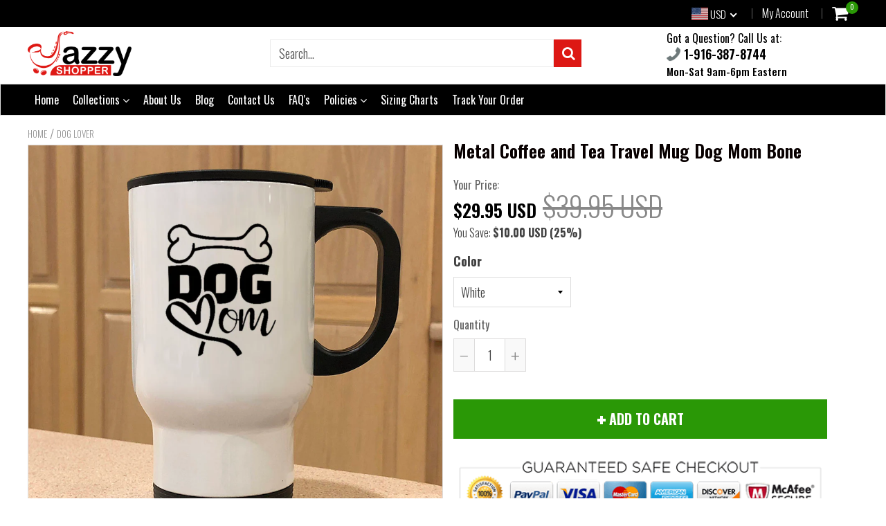

--- FILE ---
content_type: text/html; charset=utf-8
request_url: https://www.jazzyshopper.com/products/metal-coffee-and-tea-travel-mug-dog-mom-bone
body_size: 49835
content:
<!doctype html>
<!--[if IE 8]><html class="no-js lt-ie9" lang="en"> <![endif]-->
<!--[if IE 9 ]><html class="ie9 no-js"> <![endif]-->
<!--[if (gt IE 9)|!(IE)]><!--> <html class="no-js"> <!--<![endif]-->
<!-- Version 5.0.2 3108-->
<head>
  <link rel="stylesheet" href="https://obscure-escarpment-2240.herokuapp.com/stylesheets/bcpo-front.css">
  <script>var bcpo_product={"id":1562712178771,"title":"Metal Coffee and Tea Travel Mug Dog Mom Bone","handle":"metal-coffee-and-tea-travel-mug-dog-mom-bone","description":"\u003cp\u003e\u003cstrong\u003eThis\u003cspan\u003e \u003c\/span\u003e\u003c\/strong\u003e\u003cstrong\u003eAwesome Metal Travel Mug Is Sure to Be a Hit Among Your Friends, Family or Colleagues! Just A Great Way to Start a Conversation.\u003c\/strong\u003e\u003c\/p\u003e\n\u003cp\u003eThis unique travel mug lets you enjoy your hot or cold beverage anywhere as it comes with an easy-grip handle and thumb rest.\u003c\/p\u003e\n\u003cp\u003eThe tapered bottom fits in a standard cup holder which makes it a perfect fit for your car to enjoy your coffee or tea on the go.\u003c\/p\u003e\n\u003cp\u003eSince it's made out of stainless steel, it helps keep hot drinks hot and cold drinks cold far longer than the average mug. And your drink would never touch plastic!\u003c\/p\u003e\n\u003cp\u003eGet this Stainless Steel Travel mug and eliminate the risk of potentially harmful chemicals from the plastic or Styrofoam cups.\u003c\/p\u003e\n\u003cp\u003e\u003cstrong\u003eNot Sold In Stores Anywhere.\u003c\/strong\u003e\u003c\/p\u003e\n\u003cul\u003e\n\u003cli\u003eProudly Made in the USA (Hannibal, Missouri)\u003c\/li\u003e\n\u003cli\u003e14 oz volume capacity\u003c\/li\u003e\n\u003cli\u003eHigh-quality sturdy metal travel mug\u003c\/li\u003e\n\u003cli\u003eMeasures 6.2” tall\u003c\/li\u003e\n\u003c\/ul\u003e\n\u003cp\u003e\u003cstrong\u003eClick the ADD TO CART Button to Get Yours Now!\u003c\/strong\u003e\u003c\/p\u003e\n\u003cp\u003e\u003cstrong\u003eNOTE:\u003c\/strong\u003e Please allow 7-10 days for delivery within the USA. Tracking number will be provided after shipment.\u003c\/p\u003e\n\u003cp\u003e\u003cstrong\u003eP.S. \u003c\/strong\u003eWe are so confident that you'll absolutely love these mugs that we offer a \u003cstrong\u003e30-day hassle free 100% money back guarantee\u003c\/strong\u003e! In an unlikely event that you're not happy with your purchase for any reason, simply send us an email to support@jazzyshopper.com and we'll do everything we can to make you happy, including giving you a full refund for any item(s) returned to us within 30 days!\u003c\/p\u003e\n\u003cp\u003e \u003cimg src=\"https:\/\/cdn.shopify.com\/s\/files\/1\/1540\/7393\/files\/30_days_money-back_guarantee_sign_b0093079-14df-4f0f-a8da-87d9c53fe8ea_small.png?v=1505078625\" alt=\"\" style=\"display: block; margin-left: auto; margin-right: auto;\"\u003e\u003c\/p\u003e","published_at":"2025-12-05T13:47:26-08:00","created_at":"2018-11-04T16:53:01-08:00","vendor":"PrintTech","type":"Travel Mug","tags":["Dog Lover","Travel Mug"],"price":2995,"price_min":2995,"price_max":2995,"available":true,"price_varies":false,"compare_at_price":3995,"compare_at_price_min":3995,"compare_at_price_max":3995,"compare_at_price_varies":false,"variants":[{"id":15381628747859,"title":"White","option1":"White","option2":null,"option3":null,"sku":"cust-73784-22-16","requires_shipping":true,"taxable":true,"featured_image":{"id":4473362448467,"product_id":1562712178771,"position":2,"created_at":"2018-11-04T16:55:41-08:00","updated_at":"2018-11-04T16:56:56-08:00","alt":null,"width":1000,"height":1000,"src":"\/\/www.jazzyshopper.com\/cdn\/shop\/products\/01_copiar_778cfc92-cbe3-4b1a-b51d-274568095db6.jpg?v=1541379416","variant_ids":[15381628747859]},"available":true,"name":"Metal Coffee and Tea Travel Mug Dog Mom Bone - White","public_title":"White","options":["White"],"price":2995,"weight":0,"compare_at_price":3995,"inventory_quantity":0,"inventory_management":null,"inventory_policy":"deny","barcode":null,"featured_media":{"alt":null,"id":1450967498835,"position":2,"preview_image":{"aspect_ratio":1.0,"height":1000,"width":1000,"src":"\/\/www.jazzyshopper.com\/cdn\/shop\/products\/01_copiar_778cfc92-cbe3-4b1a-b51d-274568095db6.jpg?v=1541379416"}},"requires_selling_plan":false,"selling_plan_allocations":[]},{"id":15381628780627,"title":"Stainless","option1":"Stainless","option2":null,"option3":null,"sku":"cust-73784-22-25","requires_shipping":true,"taxable":true,"featured_image":{"id":4473365430355,"product_id":1562712178771,"position":7,"created_at":"2018-11-04T16:56:37-08:00","updated_at":"2018-11-04T16:56:56-08:00","alt":null,"width":1000,"height":1000,"src":"\/\/www.jazzyshopper.com\/cdn\/shop\/products\/06_add521bc-0651-4d5d-a704-57006006db92.jpg?v=1541379416","variant_ids":[15381628780627]},"available":true,"name":"Metal Coffee and Tea Travel Mug Dog Mom Bone - Stainless","public_title":"Stainless","options":["Stainless"],"price":2995,"weight":0,"compare_at_price":3995,"inventory_quantity":0,"inventory_management":null,"inventory_policy":"deny","barcode":null,"featured_media":{"alt":null,"id":1450967728211,"position":7,"preview_image":{"aspect_ratio":1.0,"height":1000,"width":1000,"src":"\/\/www.jazzyshopper.com\/cdn\/shop\/products\/06_add521bc-0651-4d5d-a704-57006006db92.jpg?v=1541379416"}},"requires_selling_plan":false,"selling_plan_allocations":[]}],"images":["\/\/www.jazzyshopper.com\/cdn\/shop\/products\/Main_00935a75-5e45-4fdf-b23a-74636e5878de.png?v=1541379416","\/\/www.jazzyshopper.com\/cdn\/shop\/products\/01_copiar_778cfc92-cbe3-4b1a-b51d-274568095db6.jpg?v=1541379416","\/\/www.jazzyshopper.com\/cdn\/shop\/products\/03_copiar_ecbafb4e-a09e-4039-92f8-d6709cc23d6b.jpg?v=1541379416","\/\/www.jazzyshopper.com\/cdn\/shop\/products\/05_copiar_9c5beecf-8a11-4423-8390-1773f2d2f84c.jpg?v=1541379416","\/\/www.jazzyshopper.com\/cdn\/shop\/products\/02_3a9ab57e-b48b-4462-b98d-2ca87b43964e.jpg?v=1541379416","\/\/www.jazzyshopper.com\/cdn\/shop\/products\/04_4313c104-1f71-4214-893e-09fdc44c086d.jpg?v=1541379416","\/\/www.jazzyshopper.com\/cdn\/shop\/products\/06_add521bc-0651-4d5d-a704-57006006db92.jpg?v=1541379416"],"featured_image":"\/\/www.jazzyshopper.com\/cdn\/shop\/products\/Main_00935a75-5e45-4fdf-b23a-74636e5878de.png?v=1541379416","options":["Color"],"media":[{"alt":null,"id":1450967597139,"position":1,"preview_image":{"aspect_ratio":1.0,"height":1000,"width":1000,"src":"\/\/www.jazzyshopper.com\/cdn\/shop\/products\/Main_00935a75-5e45-4fdf-b23a-74636e5878de.png?v=1541379416"},"aspect_ratio":1.0,"height":1000,"media_type":"image","src":"\/\/www.jazzyshopper.com\/cdn\/shop\/products\/Main_00935a75-5e45-4fdf-b23a-74636e5878de.png?v=1541379416","width":1000},{"alt":null,"id":1450967498835,"position":2,"preview_image":{"aspect_ratio":1.0,"height":1000,"width":1000,"src":"\/\/www.jazzyshopper.com\/cdn\/shop\/products\/01_copiar_778cfc92-cbe3-4b1a-b51d-274568095db6.jpg?v=1541379416"},"aspect_ratio":1.0,"height":1000,"media_type":"image","src":"\/\/www.jazzyshopper.com\/cdn\/shop\/products\/01_copiar_778cfc92-cbe3-4b1a-b51d-274568095db6.jpg?v=1541379416","width":1000},{"alt":null,"id":1450967531603,"position":3,"preview_image":{"aspect_ratio":1.0,"height":1000,"width":1000,"src":"\/\/www.jazzyshopper.com\/cdn\/shop\/products\/03_copiar_ecbafb4e-a09e-4039-92f8-d6709cc23d6b.jpg?v=1541379416"},"aspect_ratio":1.0,"height":1000,"media_type":"image","src":"\/\/www.jazzyshopper.com\/cdn\/shop\/products\/03_copiar_ecbafb4e-a09e-4039-92f8-d6709cc23d6b.jpg?v=1541379416","width":1000},{"alt":null,"id":1450967564371,"position":4,"preview_image":{"aspect_ratio":1.0,"height":1000,"width":1000,"src":"\/\/www.jazzyshopper.com\/cdn\/shop\/products\/05_copiar_9c5beecf-8a11-4423-8390-1773f2d2f84c.jpg?v=1541379416"},"aspect_ratio":1.0,"height":1000,"media_type":"image","src":"\/\/www.jazzyshopper.com\/cdn\/shop\/products\/05_copiar_9c5beecf-8a11-4423-8390-1773f2d2f84c.jpg?v=1541379416","width":1000},{"alt":null,"id":1450967662675,"position":5,"preview_image":{"aspect_ratio":1.0,"height":1000,"width":1000,"src":"\/\/www.jazzyshopper.com\/cdn\/shop\/products\/02_3a9ab57e-b48b-4462-b98d-2ca87b43964e.jpg?v=1541379416"},"aspect_ratio":1.0,"height":1000,"media_type":"image","src":"\/\/www.jazzyshopper.com\/cdn\/shop\/products\/02_3a9ab57e-b48b-4462-b98d-2ca87b43964e.jpg?v=1541379416","width":1000},{"alt":null,"id":1450967695443,"position":6,"preview_image":{"aspect_ratio":1.0,"height":1000,"width":1000,"src":"\/\/www.jazzyshopper.com\/cdn\/shop\/products\/04_4313c104-1f71-4214-893e-09fdc44c086d.jpg?v=1541379416"},"aspect_ratio":1.0,"height":1000,"media_type":"image","src":"\/\/www.jazzyshopper.com\/cdn\/shop\/products\/04_4313c104-1f71-4214-893e-09fdc44c086d.jpg?v=1541379416","width":1000},{"alt":null,"id":1450967728211,"position":7,"preview_image":{"aspect_ratio":1.0,"height":1000,"width":1000,"src":"\/\/www.jazzyshopper.com\/cdn\/shop\/products\/06_add521bc-0651-4d5d-a704-57006006db92.jpg?v=1541379416"},"aspect_ratio":1.0,"height":1000,"media_type":"image","src":"\/\/www.jazzyshopper.com\/cdn\/shop\/products\/06_add521bc-0651-4d5d-a704-57006006db92.jpg?v=1541379416","width":1000}],"requires_selling_plan":false,"selling_plan_groups":[],"content":"\u003cp\u003e\u003cstrong\u003eThis\u003cspan\u003e \u003c\/span\u003e\u003c\/strong\u003e\u003cstrong\u003eAwesome Metal Travel Mug Is Sure to Be a Hit Among Your Friends, Family or Colleagues! Just A Great Way to Start a Conversation.\u003c\/strong\u003e\u003c\/p\u003e\n\u003cp\u003eThis unique travel mug lets you enjoy your hot or cold beverage anywhere as it comes with an easy-grip handle and thumb rest.\u003c\/p\u003e\n\u003cp\u003eThe tapered bottom fits in a standard cup holder which makes it a perfect fit for your car to enjoy your coffee or tea on the go.\u003c\/p\u003e\n\u003cp\u003eSince it's made out of stainless steel, it helps keep hot drinks hot and cold drinks cold far longer than the average mug. And your drink would never touch plastic!\u003c\/p\u003e\n\u003cp\u003eGet this Stainless Steel Travel mug and eliminate the risk of potentially harmful chemicals from the plastic or Styrofoam cups.\u003c\/p\u003e\n\u003cp\u003e\u003cstrong\u003eNot Sold In Stores Anywhere.\u003c\/strong\u003e\u003c\/p\u003e\n\u003cul\u003e\n\u003cli\u003eProudly Made in the USA (Hannibal, Missouri)\u003c\/li\u003e\n\u003cli\u003e14 oz volume capacity\u003c\/li\u003e\n\u003cli\u003eHigh-quality sturdy metal travel mug\u003c\/li\u003e\n\u003cli\u003eMeasures 6.2” tall\u003c\/li\u003e\n\u003c\/ul\u003e\n\u003cp\u003e\u003cstrong\u003eClick the ADD TO CART Button to Get Yours Now!\u003c\/strong\u003e\u003c\/p\u003e\n\u003cp\u003e\u003cstrong\u003eNOTE:\u003c\/strong\u003e Please allow 7-10 days for delivery within the USA. Tracking number will be provided after shipment.\u003c\/p\u003e\n\u003cp\u003e\u003cstrong\u003eP.S. \u003c\/strong\u003eWe are so confident that you'll absolutely love these mugs that we offer a \u003cstrong\u003e30-day hassle free 100% money back guarantee\u003c\/strong\u003e! In an unlikely event that you're not happy with your purchase for any reason, simply send us an email to support@jazzyshopper.com and we'll do everything we can to make you happy, including giving you a full refund for any item(s) returned to us within 30 days!\u003c\/p\u003e\n\u003cp\u003e \u003cimg src=\"https:\/\/cdn.shopify.com\/s\/files\/1\/1540\/7393\/files\/30_days_money-back_guarantee_sign_b0093079-14df-4f0f-a8da-87d9c53fe8ea_small.png?v=1505078625\" alt=\"\" style=\"display: block; margin-left: auto; margin-right: auto;\"\u003e\u003c\/p\u003e"};  var bcpo_cdn = "//www.jazzyshopper.com/cdn/shop/t/11/assets/bcpo_cdn?v=15126";var inventory_quantity = [];inventory_quantity.push(0);inventory_quantity.push(0);if(bcpo_product) { for (var i = 0; i < bcpo_product.variants.length; i += 1) { bcpo_product.variants[i].inventory_quantity = inventory_quantity[i]; }}window.bcpo = window.bcpo || {}; bcpo.cart = {"note":null,"attributes":{},"original_total_price":0,"total_price":0,"total_discount":0,"total_weight":0.0,"item_count":0,"items":[],"requires_shipping":false,"currency":"USD","items_subtotal_price":0,"cart_level_discount_applications":[],"checkout_charge_amount":0};</script>

  
  <meta charset="utf-8">
  <meta name="robots" content="index, follow">
  <meta http-equiv="X-UA-Compatible" content="IE=edge,chrome=1">
  
  	<link rel="shortcut icon" href="//www.jazzyshopper.com/cdn/shop/t/11/assets/favicon.png?v=15524203340599378441537077259" type="image/png" />
  
  <title>
    Metal Coffee and Tea Travel Mug Dog Mom Bone &ndash; Jazzy Shopper®
  </title>
  
  	<meta name="description" content="This Awesome Metal Travel Mug Is Sure to Be a Hit Among Your Friends, Family or Colleagues! Just A Great Way to Start a Conversation. This unique travel mug lets you enjoy your hot or cold beverage anywhere as it comes with an easy-grip handle and thumb rest. The tapered bottom fits in a standard cup holder which makes">
  

<!-- Hotjar Tracking Code for www.jazzyshopper.com -->
<script>
    (function(h,o,t,j,a,r){
        h.hj=h.hj||function(){(h.hj.q=h.hj.q||[]).push(arguments)};
        h._hjSettings={hjid:540885,hjsv:6};
        a=o.getElementsByTagName('head')[0];
        r=o.createElement('script');r.async=1;
        r.src=t+h._hjSettings.hjid+j+h._hjSettings.hjsv;
        a.appendChild(r);
    })(window,document,'https://static.hotjar.com/c/hotjar-','.js?sv=');
</script>
<script> 
var isshoptimized = 1;
</script>

  <script src="//www.jazzyshopper.com/cdn/shop/t/11/assets/jquery.min.js?v=133785615397654003601536973159"     ></script>
  
  <script src="//www.jazzyshopper.com/cdn/shop/t/11/assets/app.js?v=177716789540204183961536973087"    defer ></script>
  
  <meta property="og:type" content="product">
  <meta property="og:title" content="Metal Coffee and Tea Travel Mug Dog Mom Bone">
  
    <meta property="og:image" content="http://www.jazzyshopper.com/cdn/shop/products/Main_00935a75-5e45-4fdf-b23a-74636e5878de_600x600.png?v=1541379416">
    <meta property="og:image:secure_url" content="https://www.jazzyshopper.com/cdn/shop/products/Main_00935a75-5e45-4fdf-b23a-74636e5878de_600x600.png?v=1541379416">
  
  <meta property="og:description" content="This Awesome Metal Travel Mug Is Sure to Be a Hit Among Your Friends, Family or Colleagues! Just A Great Way to Start a Conversation.
This unique travel mug lets you enjoy your hot or cold beverage anywhere as it comes with an easy-grip handle and thumb rest.
The tapered bottom fits in a standard cup holder which makes it a perfect fit for your car to enjoy your coffee or tea on the go.
Since it&#39;s made out of stainless steel, it helps keep hot drinks hot and cold drinks cold far longer than the average mug. And your drink would never touch plastic!
Get this Stainless Steel Travel mug and eliminate the risk of potentially harmful chemicals from the plastic or Styrofoam cups.
Not Sold In Stores Anywhere.

Proudly Made in the USA (Hannibal, Missouri)
14 oz volume capacity
High-quality sturdy metal travel mug
Measures 6.2” tall

Click the ADD TO CART Button to Get Yours Now!
NOTE: Please allow 7-10 days for delivery within the USA. Tracking number will be provided after shipment.
P.S. We are so confident that you&#39;ll absolutely love these mugs that we offer a 30-day hassle free 100% money back guarantee! In an unlikely event that you&#39;re not happy with your purchase for any reason, simply send us an email to support@jazzyshopper.com and we&#39;ll do everything we can to make you happy, including giving you a full refund for any item(s) returned to us within 30 days!
 ">
  <meta property="og:price:amount" content="29.95">
  <meta property="og:price:currency" content="USD">

<meta property="og:url" content="https://www.jazzyshopper.com/products/metal-coffee-and-tea-travel-mug-dog-mom-bone">
<link rel="canonical" href="https://www.jazzyshopper.com/products/metal-coffee-and-tea-travel-mug-dog-mom-bone" />
<meta property="og:site_name" content="Jazzy Shopper®">


  <meta name="twitter:card" content="summary">


  <meta name="twitter:title" content="Metal Coffee and Tea Travel Mug Dog Mom Bone">
  <meta name="twitter:description" content="This Awesome Metal Travel Mug Is Sure to Be a Hit Among Your Friends, Family or Colleagues! Just A Great Way to Start a Conversation.
This unique travel mug lets you enjoy your hot or cold beverage an">
  <meta name="twitter:image" content="https://www.jazzyshopper.com/cdn/shop/products/Main_00935a75-5e45-4fdf-b23a-74636e5878de_600x600.png?v=1541379416">
  <meta name="twitter:image:width" content="600">
  <meta name="twitter:image:height" content="600">

 
  <link rel="canonical" href="https://www.jazzyshopper.com/products/metal-coffee-and-tea-travel-mug-dog-mom-bone">
  <meta name="viewport" content="width=device-width, initial-scale=1.0, maximum-scale=1.0, user-scalable=no" />
  <meta name="theme-color" content="#dd1814">
  <meta name="author" content="Jazzy Shopper®">
  <meta name="HandheldFriendly" content="True" />
  <meta name="MobileOptimized" content="320" /> 

    
  	<link href="https://fonts.googleapis.com/css?family=Oswald:300,400,500,600,700" rel="stylesheet" lazyload />
 
  
  <link href="//www.jazzyshopper.com/cdn/shop/t/11/assets/timber.scss.css?v=124544103528659535021746315143" rel="stylesheet" type="text/css" media="all" />
  <link href="//www.jazzyshopper.com/cdn/shop/t/11/assets/vendors.min.css?v=150022817453258178401746315143" rel="stylesheet" type="text/css" media="all" /> 
 
  <script>window.performance && window.performance.mark && window.performance.mark('shopify.content_for_header.start');</script><meta name="robots" content="noindex,nofollow">
<meta name="google-site-verification" content="DPl-YLXcRv-ITojkDe1hsdXSfynOWX935cWU4W7YbpA">
<meta name="facebook-domain-verification" content="69ht8y8zlyj6z9z5368x9g4fp61bzm">
<meta id="shopify-digital-wallet" name="shopify-digital-wallet" content="/15407393/digital_wallets/dialog">
<meta name="shopify-checkout-api-token" content="6956b058c9ba867c6d3ec374d39fd75c">
<meta id="in-context-paypal-metadata" data-shop-id="15407393" data-venmo-supported="false" data-environment="production" data-locale="en_US" data-paypal-v4="true" data-currency="USD">
<link rel="alternate" type="application/json+oembed" href="https://www.jazzyshopper.com/products/metal-coffee-and-tea-travel-mug-dog-mom-bone.oembed">
<script async="async" src="/checkouts/internal/preloads.js?locale=en-US"></script>
<link rel="preconnect" href="https://shop.app" crossorigin="anonymous">
<script async="async" src="https://shop.app/checkouts/internal/preloads.js?locale=en-US&shop_id=15407393" crossorigin="anonymous"></script>
<script id="apple-pay-shop-capabilities" type="application/json">{"shopId":15407393,"countryCode":"US","currencyCode":"USD","merchantCapabilities":["supports3DS"],"merchantId":"gid:\/\/shopify\/Shop\/15407393","merchantName":"Jazzy Shopper®","requiredBillingContactFields":["postalAddress","email","phone"],"requiredShippingContactFields":["postalAddress","email","phone"],"shippingType":"shipping","supportedNetworks":["visa","masterCard","amex","discover","elo","jcb"],"total":{"type":"pending","label":"Jazzy Shopper®","amount":"1.00"},"shopifyPaymentsEnabled":true,"supportsSubscriptions":true}</script>
<script id="shopify-features" type="application/json">{"accessToken":"6956b058c9ba867c6d3ec374d39fd75c","betas":["rich-media-storefront-analytics"],"domain":"www.jazzyshopper.com","predictiveSearch":true,"shopId":15407393,"locale":"en"}</script>
<script>var Shopify = Shopify || {};
Shopify.shop = "jazzyshopper.myshopify.com";
Shopify.locale = "en";
Shopify.currency = {"active":"USD","rate":"1.0"};
Shopify.country = "US";
Shopify.theme = {"name":"shoptimized-5-02","id":32876265555,"schema_name":null,"schema_version":null,"theme_store_id":null,"role":"main"};
Shopify.theme.handle = "null";
Shopify.theme.style = {"id":null,"handle":null};
Shopify.cdnHost = "www.jazzyshopper.com/cdn";
Shopify.routes = Shopify.routes || {};
Shopify.routes.root = "/";</script>
<script type="module">!function(o){(o.Shopify=o.Shopify||{}).modules=!0}(window);</script>
<script>!function(o){function n(){var o=[];function n(){o.push(Array.prototype.slice.apply(arguments))}return n.q=o,n}var t=o.Shopify=o.Shopify||{};t.loadFeatures=n(),t.autoloadFeatures=n()}(window);</script>
<script>
  window.ShopifyPay = window.ShopifyPay || {};
  window.ShopifyPay.apiHost = "shop.app\/pay";
  window.ShopifyPay.redirectState = null;
</script>
<script id="shop-js-analytics" type="application/json">{"pageType":"product"}</script>
<script defer="defer" async type="module" src="//www.jazzyshopper.com/cdn/shopifycloud/shop-js/modules/v2/client.init-shop-cart-sync_BT-GjEfc.en.esm.js"></script>
<script defer="defer" async type="module" src="//www.jazzyshopper.com/cdn/shopifycloud/shop-js/modules/v2/chunk.common_D58fp_Oc.esm.js"></script>
<script defer="defer" async type="module" src="//www.jazzyshopper.com/cdn/shopifycloud/shop-js/modules/v2/chunk.modal_xMitdFEc.esm.js"></script>
<script type="module">
  await import("//www.jazzyshopper.com/cdn/shopifycloud/shop-js/modules/v2/client.init-shop-cart-sync_BT-GjEfc.en.esm.js");
await import("//www.jazzyshopper.com/cdn/shopifycloud/shop-js/modules/v2/chunk.common_D58fp_Oc.esm.js");
await import("//www.jazzyshopper.com/cdn/shopifycloud/shop-js/modules/v2/chunk.modal_xMitdFEc.esm.js");

  window.Shopify.SignInWithShop?.initShopCartSync?.({"fedCMEnabled":true,"windoidEnabled":true});

</script>
<script>
  window.Shopify = window.Shopify || {};
  if (!window.Shopify.featureAssets) window.Shopify.featureAssets = {};
  window.Shopify.featureAssets['shop-js'] = {"shop-cart-sync":["modules/v2/client.shop-cart-sync_DZOKe7Ll.en.esm.js","modules/v2/chunk.common_D58fp_Oc.esm.js","modules/v2/chunk.modal_xMitdFEc.esm.js"],"init-fed-cm":["modules/v2/client.init-fed-cm_B6oLuCjv.en.esm.js","modules/v2/chunk.common_D58fp_Oc.esm.js","modules/v2/chunk.modal_xMitdFEc.esm.js"],"shop-cash-offers":["modules/v2/client.shop-cash-offers_D2sdYoxE.en.esm.js","modules/v2/chunk.common_D58fp_Oc.esm.js","modules/v2/chunk.modal_xMitdFEc.esm.js"],"shop-login-button":["modules/v2/client.shop-login-button_QeVjl5Y3.en.esm.js","modules/v2/chunk.common_D58fp_Oc.esm.js","modules/v2/chunk.modal_xMitdFEc.esm.js"],"pay-button":["modules/v2/client.pay-button_DXTOsIq6.en.esm.js","modules/v2/chunk.common_D58fp_Oc.esm.js","modules/v2/chunk.modal_xMitdFEc.esm.js"],"shop-button":["modules/v2/client.shop-button_DQZHx9pm.en.esm.js","modules/v2/chunk.common_D58fp_Oc.esm.js","modules/v2/chunk.modal_xMitdFEc.esm.js"],"avatar":["modules/v2/client.avatar_BTnouDA3.en.esm.js"],"init-windoid":["modules/v2/client.init-windoid_CR1B-cfM.en.esm.js","modules/v2/chunk.common_D58fp_Oc.esm.js","modules/v2/chunk.modal_xMitdFEc.esm.js"],"init-shop-for-new-customer-accounts":["modules/v2/client.init-shop-for-new-customer-accounts_C_vY_xzh.en.esm.js","modules/v2/client.shop-login-button_QeVjl5Y3.en.esm.js","modules/v2/chunk.common_D58fp_Oc.esm.js","modules/v2/chunk.modal_xMitdFEc.esm.js"],"init-shop-email-lookup-coordinator":["modules/v2/client.init-shop-email-lookup-coordinator_BI7n9ZSv.en.esm.js","modules/v2/chunk.common_D58fp_Oc.esm.js","modules/v2/chunk.modal_xMitdFEc.esm.js"],"init-shop-cart-sync":["modules/v2/client.init-shop-cart-sync_BT-GjEfc.en.esm.js","modules/v2/chunk.common_D58fp_Oc.esm.js","modules/v2/chunk.modal_xMitdFEc.esm.js"],"shop-toast-manager":["modules/v2/client.shop-toast-manager_DiYdP3xc.en.esm.js","modules/v2/chunk.common_D58fp_Oc.esm.js","modules/v2/chunk.modal_xMitdFEc.esm.js"],"init-customer-accounts":["modules/v2/client.init-customer-accounts_D9ZNqS-Q.en.esm.js","modules/v2/client.shop-login-button_QeVjl5Y3.en.esm.js","modules/v2/chunk.common_D58fp_Oc.esm.js","modules/v2/chunk.modal_xMitdFEc.esm.js"],"init-customer-accounts-sign-up":["modules/v2/client.init-customer-accounts-sign-up_iGw4briv.en.esm.js","modules/v2/client.shop-login-button_QeVjl5Y3.en.esm.js","modules/v2/chunk.common_D58fp_Oc.esm.js","modules/v2/chunk.modal_xMitdFEc.esm.js"],"shop-follow-button":["modules/v2/client.shop-follow-button_CqMgW2wH.en.esm.js","modules/v2/chunk.common_D58fp_Oc.esm.js","modules/v2/chunk.modal_xMitdFEc.esm.js"],"checkout-modal":["modules/v2/client.checkout-modal_xHeaAweL.en.esm.js","modules/v2/chunk.common_D58fp_Oc.esm.js","modules/v2/chunk.modal_xMitdFEc.esm.js"],"shop-login":["modules/v2/client.shop-login_D91U-Q7h.en.esm.js","modules/v2/chunk.common_D58fp_Oc.esm.js","modules/v2/chunk.modal_xMitdFEc.esm.js"],"lead-capture":["modules/v2/client.lead-capture_BJmE1dJe.en.esm.js","modules/v2/chunk.common_D58fp_Oc.esm.js","modules/v2/chunk.modal_xMitdFEc.esm.js"],"payment-terms":["modules/v2/client.payment-terms_Ci9AEqFq.en.esm.js","modules/v2/chunk.common_D58fp_Oc.esm.js","modules/v2/chunk.modal_xMitdFEc.esm.js"]};
</script>
<script>(function() {
  var isLoaded = false;
  function asyncLoad() {
    if (isLoaded) return;
    isLoaded = true;
    var urls = ["https:\/\/socialboost.mpireapps.io\/api\/socialboost.js?shop=jazzyshopper.myshopify.com","https:\/\/embed.tawk.to\/widget-script\/59a89b45c28eca75e461d6ac\/default.js?shop=jazzyshopper.myshopify.com","https:\/\/883d95281f02d796f8b6-7f0f44eb0f2ceeb9d4fffbe1419aae61.ssl.cf1.rackcdn.com\/teelaunch-scripts.js?shop=jazzyshopper.myshopify.com\u0026shop=jazzyshopper.myshopify.com","https:\/\/app.teelaunch.com\/sizing-charts-script.js?shop=jazzyshopper.myshopify.com","https:\/\/app.teelaunch.com\/sizing-charts-script.js?shop=jazzyshopper.myshopify.com","\/\/cdn.shopify.com\/proxy\/5ad907d24ff1322d273091a8fcfbf45931272a2588ca80dd34149440c39f01b7\/static.cdn.printful.com\/static\/js\/external\/shopify-product-customizer.js?v=0.28\u0026shop=jazzyshopper.myshopify.com\u0026sp-cache-control=cHVibGljLCBtYXgtYWdlPTkwMA","https:\/\/app.teelaunch.com\/sizing-charts-script.js?shop=jazzyshopper.myshopify.com","https:\/\/cdn.hextom.com\/js\/quickannouncementbar.js?shop=jazzyshopper.myshopify.com","https:\/\/app.teelaunch.com\/sizing-charts-script.js?shop=jazzyshopper.myshopify.com","https:\/\/app.teelaunch.com\/sizing-charts-script.js?shop=jazzyshopper.myshopify.com","https:\/\/app.teelaunch.com\/sizing-charts-script.js?shop=jazzyshopper.myshopify.com","https:\/\/app.teelaunch.com\/sizing-charts-script.js?shop=jazzyshopper.myshopify.com","https:\/\/app.teelaunch.com\/sizing-charts-script.js?shop=jazzyshopper.myshopify.com"];
    for (var i = 0; i < urls.length; i++) {
      var s = document.createElement('script');
      s.type = 'text/javascript';
      s.async = true;
      s.src = urls[i];
      var x = document.getElementsByTagName('script')[0];
      x.parentNode.insertBefore(s, x);
    }
  };
  if(window.attachEvent) {
    window.attachEvent('onload', asyncLoad);
  } else {
    window.addEventListener('load', asyncLoad, false);
  }
})();</script>
<script id="__st">var __st={"a":15407393,"offset":-28800,"reqid":"1ed91c8d-e173-4dfb-a40a-187f191d2d0c-1769232267","pageurl":"www.jazzyshopper.com\/products\/metal-coffee-and-tea-travel-mug-dog-mom-bone","u":"8cf2e30dd883","p":"product","rtyp":"product","rid":1562712178771};</script>
<script>window.ShopifyPaypalV4VisibilityTracking = true;</script>
<script id="captcha-bootstrap">!function(){'use strict';const t='contact',e='account',n='new_comment',o=[[t,t],['blogs',n],['comments',n],[t,'customer']],c=[[e,'customer_login'],[e,'guest_login'],[e,'recover_customer_password'],[e,'create_customer']],r=t=>t.map((([t,e])=>`form[action*='/${t}']:not([data-nocaptcha='true']) input[name='form_type'][value='${e}']`)).join(','),a=t=>()=>t?[...document.querySelectorAll(t)].map((t=>t.form)):[];function s(){const t=[...o],e=r(t);return a(e)}const i='password',u='form_key',d=['recaptcha-v3-token','g-recaptcha-response','h-captcha-response',i],f=()=>{try{return window.sessionStorage}catch{return}},m='__shopify_v',_=t=>t.elements[u];function p(t,e,n=!1){try{const o=window.sessionStorage,c=JSON.parse(o.getItem(e)),{data:r}=function(t){const{data:e,action:n}=t;return t[m]||n?{data:e,action:n}:{data:t,action:n}}(c);for(const[e,n]of Object.entries(r))t.elements[e]&&(t.elements[e].value=n);n&&o.removeItem(e)}catch(o){console.error('form repopulation failed',{error:o})}}const l='form_type',E='cptcha';function T(t){t.dataset[E]=!0}const w=window,h=w.document,L='Shopify',v='ce_forms',y='captcha';let A=!1;((t,e)=>{const n=(g='f06e6c50-85a8-45c8-87d0-21a2b65856fe',I='https://cdn.shopify.com/shopifycloud/storefront-forms-hcaptcha/ce_storefront_forms_captcha_hcaptcha.v1.5.2.iife.js',D={infoText:'Protected by hCaptcha',privacyText:'Privacy',termsText:'Terms'},(t,e,n)=>{const o=w[L][v],c=o.bindForm;if(c)return c(t,g,e,D).then(n);var r;o.q.push([[t,g,e,D],n]),r=I,A||(h.body.append(Object.assign(h.createElement('script'),{id:'captcha-provider',async:!0,src:r})),A=!0)});var g,I,D;w[L]=w[L]||{},w[L][v]=w[L][v]||{},w[L][v].q=[],w[L][y]=w[L][y]||{},w[L][y].protect=function(t,e){n(t,void 0,e),T(t)},Object.freeze(w[L][y]),function(t,e,n,w,h,L){const[v,y,A,g]=function(t,e,n){const i=e?o:[],u=t?c:[],d=[...i,...u],f=r(d),m=r(i),_=r(d.filter((([t,e])=>n.includes(e))));return[a(f),a(m),a(_),s()]}(w,h,L),I=t=>{const e=t.target;return e instanceof HTMLFormElement?e:e&&e.form},D=t=>v().includes(t);t.addEventListener('submit',(t=>{const e=I(t);if(!e)return;const n=D(e)&&!e.dataset.hcaptchaBound&&!e.dataset.recaptchaBound,o=_(e),c=g().includes(e)&&(!o||!o.value);(n||c)&&t.preventDefault(),c&&!n&&(function(t){try{if(!f())return;!function(t){const e=f();if(!e)return;const n=_(t);if(!n)return;const o=n.value;o&&e.removeItem(o)}(t);const e=Array.from(Array(32),(()=>Math.random().toString(36)[2])).join('');!function(t,e){_(t)||t.append(Object.assign(document.createElement('input'),{type:'hidden',name:u})),t.elements[u].value=e}(t,e),function(t,e){const n=f();if(!n)return;const o=[...t.querySelectorAll(`input[type='${i}']`)].map((({name:t})=>t)),c=[...d,...o],r={};for(const[a,s]of new FormData(t).entries())c.includes(a)||(r[a]=s);n.setItem(e,JSON.stringify({[m]:1,action:t.action,data:r}))}(t,e)}catch(e){console.error('failed to persist form',e)}}(e),e.submit())}));const S=(t,e)=>{t&&!t.dataset[E]&&(n(t,e.some((e=>e===t))),T(t))};for(const o of['focusin','change'])t.addEventListener(o,(t=>{const e=I(t);D(e)&&S(e,y())}));const B=e.get('form_key'),M=e.get(l),P=B&&M;t.addEventListener('DOMContentLoaded',(()=>{const t=y();if(P)for(const e of t)e.elements[l].value===M&&p(e,B);[...new Set([...A(),...v().filter((t=>'true'===t.dataset.shopifyCaptcha))])].forEach((e=>S(e,t)))}))}(h,new URLSearchParams(w.location.search),n,t,e,['guest_login'])})(!0,!0)}();</script>
<script integrity="sha256-4kQ18oKyAcykRKYeNunJcIwy7WH5gtpwJnB7kiuLZ1E=" data-source-attribution="shopify.loadfeatures" defer="defer" src="//www.jazzyshopper.com/cdn/shopifycloud/storefront/assets/storefront/load_feature-a0a9edcb.js" crossorigin="anonymous"></script>
<script crossorigin="anonymous" defer="defer" src="//www.jazzyshopper.com/cdn/shopifycloud/storefront/assets/shopify_pay/storefront-65b4c6d7.js?v=20250812"></script>
<script data-source-attribution="shopify.dynamic_checkout.dynamic.init">var Shopify=Shopify||{};Shopify.PaymentButton=Shopify.PaymentButton||{isStorefrontPortableWallets:!0,init:function(){window.Shopify.PaymentButton.init=function(){};var t=document.createElement("script");t.src="https://www.jazzyshopper.com/cdn/shopifycloud/portable-wallets/latest/portable-wallets.en.js",t.type="module",document.head.appendChild(t)}};
</script>
<script data-source-attribution="shopify.dynamic_checkout.buyer_consent">
  function portableWalletsHideBuyerConsent(e){var t=document.getElementById("shopify-buyer-consent"),n=document.getElementById("shopify-subscription-policy-button");t&&n&&(t.classList.add("hidden"),t.setAttribute("aria-hidden","true"),n.removeEventListener("click",e))}function portableWalletsShowBuyerConsent(e){var t=document.getElementById("shopify-buyer-consent"),n=document.getElementById("shopify-subscription-policy-button");t&&n&&(t.classList.remove("hidden"),t.removeAttribute("aria-hidden"),n.addEventListener("click",e))}window.Shopify?.PaymentButton&&(window.Shopify.PaymentButton.hideBuyerConsent=portableWalletsHideBuyerConsent,window.Shopify.PaymentButton.showBuyerConsent=portableWalletsShowBuyerConsent);
</script>
<script data-source-attribution="shopify.dynamic_checkout.cart.bootstrap">document.addEventListener("DOMContentLoaded",(function(){function t(){return document.querySelector("shopify-accelerated-checkout-cart, shopify-accelerated-checkout")}if(t())Shopify.PaymentButton.init();else{new MutationObserver((function(e,n){t()&&(Shopify.PaymentButton.init(),n.disconnect())})).observe(document.body,{childList:!0,subtree:!0})}}));
</script>
<link id="shopify-accelerated-checkout-styles" rel="stylesheet" media="screen" href="https://www.jazzyshopper.com/cdn/shopifycloud/portable-wallets/latest/accelerated-checkout-backwards-compat.css" crossorigin="anonymous">
<style id="shopify-accelerated-checkout-cart">
        #shopify-buyer-consent {
  margin-top: 1em;
  display: inline-block;
  width: 100%;
}

#shopify-buyer-consent.hidden {
  display: none;
}

#shopify-subscription-policy-button {
  background: none;
  border: none;
  padding: 0;
  text-decoration: underline;
  font-size: inherit;
  cursor: pointer;
}

#shopify-subscription-policy-button::before {
  box-shadow: none;
}

      </style>

<script>window.performance && window.performance.mark && window.performance.mark('shopify.content_for_header.end');</script>

  <script>window.BOLD = window.BOLD || {};
    window.BOLD.common = window.BOLD.common || {};
    window.BOLD.common.Shopify = window.BOLD.common.Shopify || {};

    window.BOLD.common.Shopify.shop = {
        domain: 'www.jazzyshopper.com',
        permanent_domain: 'jazzyshopper.myshopify.com',
        url: 'https://www.jazzyshopper.com',
        secure_url: 'https://www.jazzyshopper.com',
        money_format: "${{amount}}",
        currency: "USD"
    };

    window.BOLD.common.Shopify.cart = {"note":null,"attributes":{},"original_total_price":0,"total_price":0,"total_discount":0,"total_weight":0.0,"item_count":0,"items":[],"requires_shipping":false,"currency":"USD","items_subtotal_price":0,"cart_level_discount_applications":[],"checkout_charge_amount":0};
    window.BOLD.common.template = 'product';window.BOLD.common.Shopify.formatMoney = function(money, format) {
        function n(t, e) {
            return "undefined" == typeof t ? e : t
        }
        function r(t, e, r, i) {
            if (e = n(e, 2),
            r = n(r, ","),
            i = n(i, "."),
            isNaN(t) || null == t)
                return 0;
            t = (t / 100).toFixed(e);
            var o = t.split(".")
              , a = o[0].replace(/(\d)(?=(\d\d\d)+(?!\d))/g, "$1" + r)
              , s = o[1] ? i + o[1] : "";
            return a + s
        }
        "string" == typeof money && (money = money.replace(".", ""));
        var i = ""
          , o = /\{\{\s*(\w+)\s*\}\}/
          , a = format || window.BOLD.common.Shopify.shop.money_format || window.Shopify.money_format || "$ {{ amount }}";
        switch (a.match(o)[1]) {
            case "amount":
                i = r(money, 2);
                break;
            case "amount_no_decimals":
                i = r(money, 0);
                break;
            case "amount_with_comma_separator":
                i = r(money, 2, ".", ",");
                break;
            case "amount_no_decimals_with_comma_separator":
                i = r(money, 0, ".", ",");
                break;
            case "amount_with_space_separator":
                i = r(money, 2, ".", " ");
                break;
            case "amount_no_decimals_with_space_separator":
                i = r(money, 0, ".", " ");
                break;
        }
        return a.replace(o, i);
    };

    window.BOLD.common.Shopify.saveProduct = function (handle, product) {
        if (typeof handle === 'string' && typeof window.BOLD.common.Shopify.products[handle] === 'undefined') {
            if (typeof product === 'number') {
                window.BOLD.common.Shopify.handles[product] = handle;
                product = { id: product };
            }
            window.BOLD.common.Shopify.products[handle] = product;
        }
    };

	window.BOLD.common.Shopify.saveVariant = function (variant_id, variant) {
		if (typeof variant_id === 'number' && typeof window.BOLD.common.Shopify.variants[variant_id] === 'undefined') {
			window.BOLD.common.Shopify.variants[variant_id] = variant;
		}
	};window.BOLD.common.Shopify.products = window.BOLD.common.Shopify.products || {};
    window.BOLD.common.Shopify.variants = window.BOLD.common.Shopify.variants || {};
    window.BOLD.common.Shopify.handles = window.BOLD.common.Shopify.handles || {};window.BOLD.common.Shopify.handle = "metal-coffee-and-tea-travel-mug-dog-mom-bone"
window.BOLD.common.Shopify.saveProduct("metal-coffee-and-tea-travel-mug-dog-mom-bone", 1562712178771);window.BOLD.common.Shopify.saveVariant(15381628747859, {product_id: 1562712178771, price: 2995, group_id: 'null'});window.BOLD.common.Shopify.saveVariant(15381628780627, {product_id: 1562712178771, price: 2995, group_id: 'null'});window.BOLD.common.Shopify.metafields = window.BOLD.common.Shopify.metafields || {};window.BOLD.common.Shopify.metafields["bold_rp"] = {};</script>

<link href="//www.jazzyshopper.com/cdn/shop/t/11/assets/bold-upsell.css?v=51915886505602322711542121620" rel="stylesheet" type="text/css" media="all" />
<link href="//www.jazzyshopper.com/cdn/shop/t/11/assets/bold-upsell-custom.css?v=150135899998303055901539725126" rel="stylesheet" type="text/css" media="all" />

 
  
<!--[if lt IE 9]>
<script src="//www.jazzyshopper.com/cdn/shop/t/11/assets/html5shiv.min.js?v=82288979872422875571536973111" type="text/javascript"></script>
<script src="//www.jazzyshopper.com/cdn/shop/t/11/assets/respond.min.js?v=52248677837542619231536973150" type="text/javascript"></script>
<link href="//www.jazzyshopper.com/cdn/shop/t/11/assets/respond-proxy.html" id="respond-proxy" rel="respond-proxy" />
<link href="//www.jazzyshopper.com/search?q=375355c2765c52d853e08f57ee21c237" id="respond-redirect" rel="respond-redirect" />
<script src="//www.jazzyshopper.com/search?q=375355c2765c52d853e08f57ee21c237" type="text/javascript"></script>
<![endif]-->


 
 
  
    <script src="//www.jazzyshopper.com/cdn/shopifycloud/storefront/assets/themes_support/shopify_common-5f594365.js" type="text/javascript"></script>
  
    
  
  
  
  
  
  
  
  

  
  
  	
  
  
  	
  
  
  	
  
  
  <script>
    if ((typeof window) === 'undefined') { window = {}; }
    window.money_format = "${{amount}}";
    window.money_default = "USD";
    window.template = "product";
  </script>
   
   <script src="//www.jazzyshopper.com/cdn/shop/t/11/assets/jquery.redcountdown.js?v=76360960752795563901536973158"    defer></script>
<script src="https://cdnjs.cloudflare.com/ajax/libs/jQuery-Knob/1.2.13/jquery.knob.min.js"  defer ></script>
<script src="https://cdnjs.cloudflare.com/ajax/libs/jquery-throttle-debounce/1.1/jquery.ba-throttle-debounce.min.js"  defer ></script>

 
  
  

 <!--[if (gt IE 9)|!(IE)]><!--><script src="//www.jazzyshopper.com/cdn/shop/t/11/assets/lazysizes.min.js?v=81961754669882906781536973158" async="async"></script><!--<![endif]-->
<!--[if lte IE 9]><script src="//www.jazzyshopper.com/cdn/shop/t/11/assets/lazysizes.min.js?v=81961754669882906781536973158"></script><![endif]-->
  
<!-- Start of Judge.me Core -->
<link rel="dns-prefetch" href="https://cdn.judge.me/">
<script data-cfasync='false' class='jdgm-settings-script'>window.jdgmSettings={"pagination":5,"disable_web_reviews":true,"badge_no_review_text":"No reviews","badge_n_reviews_text":"{{ n }} review/reviews","badge_star_color":"#fbcd0a","hide_badge_preview_if_no_reviews":true,"badge_hide_text":false,"enforce_center_preview_badge":false,"widget_title":"Customer Reviews","widget_open_form_text":"Write a review","widget_close_form_text":"Cancel review","widget_refresh_page_text":"Refresh page","widget_summary_text":"Based on {{ number_of_reviews }} review/reviews","widget_no_review_text":"Be the first to write a review","widget_name_field_text":"Display name","widget_verified_name_field_text":"Verified Name (public)","widget_name_placeholder_text":"Display name","widget_required_field_error_text":"This field is required.","widget_email_field_text":"Email address","widget_verified_email_field_text":"Verified Email (private, can not be edited)","widget_email_placeholder_text":"Your email address","widget_email_field_error_text":"Please enter a valid email address.","widget_rating_field_text":"Rating","widget_review_title_field_text":"Review Title","widget_review_title_placeholder_text":"Give your review a title","widget_review_body_field_text":"Review content","widget_review_body_placeholder_text":"Start writing here...","widget_pictures_field_text":"Picture/Video (optional)","widget_submit_review_text":"Submit Review","widget_submit_verified_review_text":"Submit Verified Review","widget_submit_success_msg_with_auto_publish":"Thank you! Please refresh the page in a few moments to see your review. You can remove or edit your review by logging into \u003ca href='https://judge.me/login' target='_blank' rel='nofollow noopener'\u003eJudge.me\u003c/a\u003e","widget_submit_success_msg_no_auto_publish":"Thank you! Your review will be published as soon as it is approved by the shop admin. You can remove or edit your review by logging into \u003ca href='https://judge.me/login' target='_blank' rel='nofollow noopener'\u003eJudge.me\u003c/a\u003e","widget_show_default_reviews_out_of_total_text":"Showing {{ n_reviews_shown }} out of {{ n_reviews }} reviews.","widget_show_all_link_text":"Show all","widget_show_less_link_text":"Show less","widget_author_said_text":"{{ reviewer_name }} said:","widget_days_text":"{{ n }} days ago","widget_weeks_text":"{{ n }} week/weeks ago","widget_months_text":"{{ n }} month/months ago","widget_years_text":"{{ n }} year/years ago","widget_yesterday_text":"Yesterday","widget_today_text":"Today","widget_replied_text":"\u003e\u003e {{ shop_name }} replied:","widget_read_more_text":"Read more","widget_reviewer_name_as_initial":"","widget_rating_filter_color":"","widget_rating_filter_see_all_text":"See all reviews","widget_sorting_most_recent_text":"Most Recent","widget_sorting_highest_rating_text":"Highest Rating","widget_sorting_lowest_rating_text":"Lowest Rating","widget_sorting_with_pictures_text":"Only Pictures","widget_sorting_most_helpful_text":"Most Helpful","widget_open_question_form_text":"Ask a question","widget_reviews_subtab_text":"Reviews","widget_questions_subtab_text":"Questions","widget_question_label_text":"Question","widget_answer_label_text":"Answer","widget_question_placeholder_text":"Write your question here","widget_submit_question_text":"Submit Question","widget_question_submit_success_text":"Thank you for your question! We will notify you once it gets answered.","widget_star_color":"#fbcd0a","verified_badge_text":"Verified","verified_badge_bg_color":"","verified_badge_text_color":"","verified_badge_placement":"left-of-reviewer-name","widget_review_max_height":"","widget_hide_border":false,"widget_social_share":false,"widget_thumb":false,"widget_review_location_show":false,"widget_location_format":"","all_reviews_include_out_of_store_products":true,"all_reviews_out_of_store_text":"(out of store)","all_reviews_pagination":100,"all_reviews_product_name_prefix_text":"about","enable_review_pictures":false,"enable_question_anwser":false,"widget_theme":"","review_date_format":"mm/dd/yyyy","default_sort_method":"most-recent","widget_product_reviews_subtab_text":"Product Reviews","widget_shop_reviews_subtab_text":"Shop Reviews","widget_other_products_reviews_text":"Reviews for other products","widget_store_reviews_subtab_text":"Store reviews","widget_no_store_reviews_text":"This store hasn't received any reviews yet","widget_web_restriction_product_reviews_text":"This product hasn't received any reviews yet","widget_no_items_text":"No items found","widget_show_more_text":"Show more","widget_write_a_store_review_text":"Write a Store Review","widget_other_languages_heading":"Reviews in Other Languages","widget_translate_review_text":"Translate review to {{ language }}","widget_translating_review_text":"Translating...","widget_show_original_translation_text":"Show original ({{ language }})","widget_translate_review_failed_text":"Review couldn't be translated.","widget_translate_review_retry_text":"Retry","widget_translate_review_try_again_later_text":"Try again later","show_product_url_for_grouped_product":false,"widget_sorting_pictures_first_text":"Pictures First","show_pictures_on_all_rev_page_mobile":false,"show_pictures_on_all_rev_page_desktop":false,"floating_tab_hide_mobile_install_preference":false,"floating_tab_button_name":"★ Reviews","floating_tab_title":"Let customers speak for us","floating_tab_button_color":"","floating_tab_button_background_color":"","floating_tab_url":"","floating_tab_url_enabled":false,"floating_tab_tab_style":"text","all_reviews_text_badge_text":"Customers rate us {{ shop.metafields.judgeme.all_reviews_rating | round: 1 }}/5 based on {{ shop.metafields.judgeme.all_reviews_count }} reviews.","all_reviews_text_badge_text_branded_style":"{{ shop.metafields.judgeme.all_reviews_rating | round: 1 }} out of 5 stars based on {{ shop.metafields.judgeme.all_reviews_count }} reviews","is_all_reviews_text_badge_a_link":false,"show_stars_for_all_reviews_text_badge":true,"all_reviews_text_badge_url":"https://jazzyshopper.com/pages/reviews","all_reviews_text_style":"text","all_reviews_text_color_style":"judgeme_brand_color","all_reviews_text_color":"#108474","all_reviews_text_show_jm_brand":true,"featured_carousel_show_header":true,"featured_carousel_title":"Don't Take Our Word For it! Here's What Our Customers Think:","testimonials_carousel_title":"Customers are saying","videos_carousel_title":"Real customer stories","cards_carousel_title":"Customers are saying","featured_carousel_count_text":"from {{ n }} reviews","featured_carousel_add_link_to_all_reviews_page":true,"featured_carousel_url":"https://jazzyshopper.com/pages/reviews","featured_carousel_show_images":true,"featured_carousel_autoslide_interval":8,"featured_carousel_arrows_on_the_sides":true,"featured_carousel_height":300,"featured_carousel_width":80,"featured_carousel_image_size":0,"featured_carousel_image_height":250,"featured_carousel_arrow_color":"#e71803","verified_count_badge_style":"vintage","verified_count_badge_orientation":"horizontal","verified_count_badge_color_style":"judgeme_brand_color","verified_count_badge_color":"#108474","is_verified_count_badge_a_link":false,"verified_count_badge_url":"https://jazzyshopper.com/pages/reviews","verified_count_badge_show_jm_brand":true,"widget_rating_preset_default":5,"widget_first_sub_tab":"product-reviews","widget_show_histogram":true,"widget_histogram_use_custom_color":false,"widget_pagination_use_custom_color":false,"widget_star_use_custom_color":true,"widget_verified_badge_use_custom_color":false,"widget_write_review_use_custom_color":false,"picture_reminder_submit_button":"Upload Pictures","enable_review_videos":false,"mute_video_by_default":false,"widget_sorting_videos_first_text":"Videos First","widget_review_pending_text":"Pending","featured_carousel_items_for_large_screen":3,"social_share_options_order":"Facebook,Twitter","remove_microdata_snippet":false,"disable_json_ld":false,"enable_json_ld_products":false,"preview_badge_show_question_text":false,"preview_badge_no_question_text":"No questions","preview_badge_n_question_text":"{{ number_of_questions }} question/questions","qa_badge_show_icon":false,"qa_badge_position":"same-row","remove_judgeme_branding":false,"widget_add_search_bar":false,"widget_search_bar_placeholder":"Search","widget_sorting_verified_only_text":"Verified only","featured_carousel_theme":"default","featured_carousel_show_rating":true,"featured_carousel_show_title":true,"featured_carousel_show_body":true,"featured_carousel_show_date":false,"featured_carousel_show_reviewer":true,"featured_carousel_show_product":false,"featured_carousel_header_background_color":"#108474","featured_carousel_header_text_color":"#ffffff","featured_carousel_name_product_separator":"reviewed","featured_carousel_full_star_background":"#108474","featured_carousel_empty_star_background":"#dadada","featured_carousel_vertical_theme_background":"#f9fafb","featured_carousel_verified_badge_enable":false,"featured_carousel_verified_badge_color":"#108474","featured_carousel_border_style":"round","featured_carousel_review_line_length_limit":3,"featured_carousel_more_reviews_button_text":"Read more reviews","featured_carousel_view_product_button_text":"View product","all_reviews_page_load_reviews_on":"scroll","all_reviews_page_load_more_text":"Load More Reviews","disable_fb_tab_reviews":false,"enable_ajax_cdn_cache":false,"widget_public_name_text":"displayed publicly like","default_reviewer_name":"John Smith","default_reviewer_name_has_non_latin":true,"widget_reviewer_anonymous":"Anonymous","medals_widget_title":"Judge.me Review Medals","medals_widget_background_color":"#f9fafb","medals_widget_position":"footer_all_pages","medals_widget_border_color":"#f9fafb","medals_widget_verified_text_position":"left","medals_widget_use_monochromatic_version":false,"medals_widget_elements_color":"#108474","show_reviewer_avatar":true,"widget_invalid_yt_video_url_error_text":"Not a YouTube video URL","widget_max_length_field_error_text":"Please enter no more than {0} characters.","widget_show_country_flag":false,"widget_show_collected_via_shop_app":true,"widget_verified_by_shop_badge_style":"light","widget_verified_by_shop_text":"Verified by Shop","widget_show_photo_gallery":false,"widget_load_with_code_splitting":true,"widget_ugc_install_preference":false,"widget_ugc_title":"Made by us, Shared by you","widget_ugc_subtitle":"Tag us to see your picture featured in our page","widget_ugc_arrows_color":"#ffffff","widget_ugc_primary_button_text":"Buy Now","widget_ugc_primary_button_background_color":"#108474","widget_ugc_primary_button_text_color":"#ffffff","widget_ugc_primary_button_border_width":"0","widget_ugc_primary_button_border_style":"none","widget_ugc_primary_button_border_color":"#108474","widget_ugc_primary_button_border_radius":"25","widget_ugc_secondary_button_text":"Load More","widget_ugc_secondary_button_background_color":"#ffffff","widget_ugc_secondary_button_text_color":"#108474","widget_ugc_secondary_button_border_width":"2","widget_ugc_secondary_button_border_style":"solid","widget_ugc_secondary_button_border_color":"#108474","widget_ugc_secondary_button_border_radius":"25","widget_ugc_reviews_button_text":"View Reviews","widget_ugc_reviews_button_background_color":"#ffffff","widget_ugc_reviews_button_text_color":"#108474","widget_ugc_reviews_button_border_width":"2","widget_ugc_reviews_button_border_style":"solid","widget_ugc_reviews_button_border_color":"#108474","widget_ugc_reviews_button_border_radius":"25","widget_ugc_reviews_button_link_to":"judgeme-reviews-page","widget_ugc_show_post_date":true,"widget_ugc_max_width":"800","widget_rating_metafield_value_type":true,"widget_primary_color":"#108474","widget_enable_secondary_color":false,"widget_secondary_color":"#edf5f5","widget_summary_average_rating_text":"{{ average_rating }} out of 5","widget_media_grid_title":"Customer photos \u0026 videos","widget_media_grid_see_more_text":"See more","widget_round_style":false,"widget_show_product_medals":true,"widget_verified_by_judgeme_text":"Verified by Judge.me","widget_show_store_medals":true,"widget_verified_by_judgeme_text_in_store_medals":"Verified by Judge.me","widget_media_field_exceed_quantity_message":"Sorry, we can only accept {{ max_media }} for one review.","widget_media_field_exceed_limit_message":"{{ file_name }} is too large, please select a {{ media_type }} less than {{ size_limit }}MB.","widget_review_submitted_text":"Review Submitted!","widget_question_submitted_text":"Question Submitted!","widget_close_form_text_question":"Cancel","widget_write_your_answer_here_text":"Write your answer here","widget_enabled_branded_link":true,"widget_show_collected_by_judgeme":false,"widget_reviewer_name_color":"","widget_write_review_text_color":"","widget_write_review_bg_color":"","widget_collected_by_judgeme_text":"collected by Judge.me","widget_pagination_type":"standard","widget_load_more_text":"Load More","widget_load_more_color":"#108474","widget_full_review_text":"Full Review","widget_read_more_reviews_text":"Read More Reviews","widget_read_questions_text":"Read Questions","widget_questions_and_answers_text":"Questions \u0026 Answers","widget_verified_by_text":"Verified by","widget_verified_text":"Verified","widget_number_of_reviews_text":"{{ number_of_reviews }} reviews","widget_back_button_text":"Back","widget_next_button_text":"Next","widget_custom_forms_filter_button":"Filters","custom_forms_style":"vertical","widget_show_review_information":false,"how_reviews_are_collected":"How reviews are collected?","widget_show_review_keywords":false,"widget_gdpr_statement":"How we use your data: We'll only contact you about the review you left, and only if necessary. By submitting your review, you agree to Judge.me's \u003ca href='https://judge.me/terms' target='_blank' rel='nofollow noopener'\u003eterms\u003c/a\u003e, \u003ca href='https://judge.me/privacy' target='_blank' rel='nofollow noopener'\u003eprivacy\u003c/a\u003e and \u003ca href='https://judge.me/content-policy' target='_blank' rel='nofollow noopener'\u003econtent\u003c/a\u003e policies.","widget_multilingual_sorting_enabled":false,"widget_translate_review_content_enabled":false,"widget_translate_review_content_method":"manual","popup_widget_review_selection":"automatically_with_pictures","popup_widget_round_border_style":true,"popup_widget_show_title":true,"popup_widget_show_body":true,"popup_widget_show_reviewer":false,"popup_widget_show_product":true,"popup_widget_show_pictures":true,"popup_widget_use_review_picture":true,"popup_widget_show_on_home_page":true,"popup_widget_show_on_product_page":true,"popup_widget_show_on_collection_page":true,"popup_widget_show_on_cart_page":true,"popup_widget_position":"bottom_left","popup_widget_first_review_delay":5,"popup_widget_duration":5,"popup_widget_interval":5,"popup_widget_review_count":5,"popup_widget_hide_on_mobile":true,"review_snippet_widget_round_border_style":true,"review_snippet_widget_card_color":"#FFFFFF","review_snippet_widget_slider_arrows_background_color":"#FFFFFF","review_snippet_widget_slider_arrows_color":"#000000","review_snippet_widget_star_color":"#108474","show_product_variant":false,"all_reviews_product_variant_label_text":"Variant: ","widget_show_verified_branding":false,"widget_ai_summary_title":"Customers say","widget_ai_summary_disclaimer":"AI-powered review summary based on recent customer reviews","widget_show_ai_summary":false,"widget_show_ai_summary_bg":false,"widget_show_review_title_input":true,"redirect_reviewers_invited_via_email":"review_widget","request_store_review_after_product_review":false,"request_review_other_products_in_order":false,"review_form_color_scheme":"default","review_form_corner_style":"square","review_form_star_color":{},"review_form_text_color":"#333333","review_form_background_color":"#ffffff","review_form_field_background_color":"#fafafa","review_form_button_color":{},"review_form_button_text_color":"#ffffff","review_form_modal_overlay_color":"#000000","review_content_screen_title_text":"How would you rate this product?","review_content_introduction_text":"We would love it if you would share a bit about your experience.","store_review_form_title_text":"How would you rate this store?","store_review_form_introduction_text":"We would love it if you would share a bit about your experience.","show_review_guidance_text":true,"one_star_review_guidance_text":"Poor","five_star_review_guidance_text":"Great","customer_information_screen_title_text":"About you","customer_information_introduction_text":"Please tell us more about you.","custom_questions_screen_title_text":"Your experience in more detail","custom_questions_introduction_text":"Here are a few questions to help us understand more about your experience.","review_submitted_screen_title_text":"Thanks for your review!","review_submitted_screen_thank_you_text":"We are processing it and it will appear on the store soon.","review_submitted_screen_email_verification_text":"Please confirm your email by clicking the link we just sent you. This helps us keep reviews authentic.","review_submitted_request_store_review_text":"Would you like to share your experience of shopping with us?","review_submitted_review_other_products_text":"Would you like to review these products?","store_review_screen_title_text":"Would you like to share your experience of shopping with us?","store_review_introduction_text":"We value your feedback and use it to improve. Please share any thoughts or suggestions you have.","reviewer_media_screen_title_picture_text":"Share a picture","reviewer_media_introduction_picture_text":"Upload a photo to support your review.","reviewer_media_screen_title_video_text":"Share a video","reviewer_media_introduction_video_text":"Upload a video to support your review.","reviewer_media_screen_title_picture_or_video_text":"Share a picture or video","reviewer_media_introduction_picture_or_video_text":"Upload a photo or video to support your review.","reviewer_media_youtube_url_text":"Paste your Youtube URL here","advanced_settings_next_step_button_text":"Next","advanced_settings_close_review_button_text":"Close","modal_write_review_flow":false,"write_review_flow_required_text":"Required","write_review_flow_privacy_message_text":"We respect your privacy.","write_review_flow_anonymous_text":"Post review as anonymous","write_review_flow_visibility_text":"This won't be visible to other customers.","write_review_flow_multiple_selection_help_text":"Select as many as you like","write_review_flow_single_selection_help_text":"Select one option","write_review_flow_required_field_error_text":"This field is required","write_review_flow_invalid_email_error_text":"Please enter a valid email address","write_review_flow_max_length_error_text":"Max. {{ max_length }} characters.","write_review_flow_media_upload_text":"\u003cb\u003eClick to upload\u003c/b\u003e or drag and drop","write_review_flow_gdpr_statement":"We'll only contact you about your review if necessary. By submitting your review, you agree to our \u003ca href='https://judge.me/terms' target='_blank' rel='nofollow noopener'\u003eterms and conditions\u003c/a\u003e and \u003ca href='https://judge.me/privacy' target='_blank' rel='nofollow noopener'\u003eprivacy policy\u003c/a\u003e.","rating_only_reviews_enabled":false,"show_negative_reviews_help_screen":false,"new_review_flow_help_screen_rating_threshold":3,"negative_review_resolution_screen_title_text":"Tell us more","negative_review_resolution_text":"Your experience matters to us. If there were issues with your purchase, we're here to help. Feel free to reach out to us, we'd love the opportunity to make things right.","negative_review_resolution_button_text":"Contact us","negative_review_resolution_proceed_with_review_text":"Leave a review","negative_review_resolution_subject":"Issue with purchase from {{ shop_name }}.{{ order_name }}","preview_badge_collection_page_install_status":false,"widget_review_custom_css":"","preview_badge_custom_css":"","preview_badge_stars_count":"5-stars","featured_carousel_custom_css":"","floating_tab_custom_css":"","all_reviews_widget_custom_css":"","medals_widget_custom_css":"","verified_badge_custom_css":"","all_reviews_text_custom_css":"","transparency_badges_collected_via_store_invite":false,"transparency_badges_from_another_provider":false,"transparency_badges_collected_from_store_visitor":false,"transparency_badges_collected_by_verified_review_provider":false,"transparency_badges_earned_reward":false,"transparency_badges_collected_via_store_invite_text":"Review collected via store invitation","transparency_badges_from_another_provider_text":"Review collected from another provider","transparency_badges_collected_from_store_visitor_text":"Review collected from a store visitor","transparency_badges_written_in_google_text":"Review written in Google","transparency_badges_written_in_etsy_text":"Review written in Etsy","transparency_badges_written_in_shop_app_text":"Review written in Shop App","transparency_badges_earned_reward_text":"Review earned a reward for future purchase","product_review_widget_per_page":10,"widget_store_review_label_text":"Review about the store","checkout_comment_extension_title_on_product_page":"Customer Comments","checkout_comment_extension_num_latest_comment_show":5,"checkout_comment_extension_format":"name_and_timestamp","checkout_comment_customer_name":"last_initial","checkout_comment_comment_notification":true,"preview_badge_collection_page_install_preference":true,"preview_badge_home_page_install_preference":true,"preview_badge_product_page_install_preference":true,"review_widget_install_preference":"bottom","review_carousel_install_preference":true,"floating_reviews_tab_install_preference":"none","verified_reviews_count_badge_install_preference":true,"all_reviews_text_install_preference":false,"review_widget_best_location":false,"judgeme_medals_install_preference":false,"review_widget_revamp_enabled":false,"review_widget_qna_enabled":false,"review_widget_header_theme":"minimal","review_widget_widget_title_enabled":true,"review_widget_header_text_size":"medium","review_widget_header_text_weight":"regular","review_widget_average_rating_style":"compact","review_widget_bar_chart_enabled":true,"review_widget_bar_chart_type":"numbers","review_widget_bar_chart_style":"standard","review_widget_expanded_media_gallery_enabled":false,"review_widget_reviews_section_theme":"standard","review_widget_image_style":"thumbnails","review_widget_review_image_ratio":"square","review_widget_stars_size":"medium","review_widget_verified_badge":"standard_text","review_widget_review_title_text_size":"medium","review_widget_review_text_size":"medium","review_widget_review_text_length":"medium","review_widget_number_of_columns_desktop":3,"review_widget_carousel_transition_speed":5,"review_widget_custom_questions_answers_display":"always","review_widget_button_text_color":"#FFFFFF","review_widget_text_color":"#000000","review_widget_lighter_text_color":"#7B7B7B","review_widget_corner_styling":"soft","review_widget_review_word_singular":"review","review_widget_review_word_plural":"reviews","review_widget_voting_label":"Helpful?","review_widget_shop_reply_label":"Reply from {{ shop_name }}:","review_widget_filters_title":"Filters","qna_widget_question_word_singular":"Question","qna_widget_question_word_plural":"Questions","qna_widget_answer_reply_label":"Answer from {{ answerer_name }}:","qna_content_screen_title_text":"Ask a question about this product","qna_widget_question_required_field_error_text":"Please enter your question.","qna_widget_flow_gdpr_statement":"We'll only contact you about your question if necessary. By submitting your question, you agree to our \u003ca href='https://judge.me/terms' target='_blank' rel='nofollow noopener'\u003eterms and conditions\u003c/a\u003e and \u003ca href='https://judge.me/privacy' target='_blank' rel='nofollow noopener'\u003eprivacy policy\u003c/a\u003e.","qna_widget_question_submitted_text":"Thanks for your question!","qna_widget_close_form_text_question":"Close","qna_widget_question_submit_success_text":"We’ll notify you by email when your question is answered.","all_reviews_widget_v2025_enabled":false,"all_reviews_widget_v2025_header_theme":"default","all_reviews_widget_v2025_widget_title_enabled":true,"all_reviews_widget_v2025_header_text_size":"medium","all_reviews_widget_v2025_header_text_weight":"regular","all_reviews_widget_v2025_average_rating_style":"compact","all_reviews_widget_v2025_bar_chart_enabled":true,"all_reviews_widget_v2025_bar_chart_type":"numbers","all_reviews_widget_v2025_bar_chart_style":"standard","all_reviews_widget_v2025_expanded_media_gallery_enabled":false,"all_reviews_widget_v2025_show_store_medals":true,"all_reviews_widget_v2025_show_photo_gallery":true,"all_reviews_widget_v2025_show_review_keywords":false,"all_reviews_widget_v2025_show_ai_summary":false,"all_reviews_widget_v2025_show_ai_summary_bg":false,"all_reviews_widget_v2025_add_search_bar":false,"all_reviews_widget_v2025_default_sort_method":"most-recent","all_reviews_widget_v2025_reviews_per_page":10,"all_reviews_widget_v2025_reviews_section_theme":"default","all_reviews_widget_v2025_image_style":"thumbnails","all_reviews_widget_v2025_review_image_ratio":"square","all_reviews_widget_v2025_stars_size":"medium","all_reviews_widget_v2025_verified_badge":"bold_badge","all_reviews_widget_v2025_review_title_text_size":"medium","all_reviews_widget_v2025_review_text_size":"medium","all_reviews_widget_v2025_review_text_length":"medium","all_reviews_widget_v2025_number_of_columns_desktop":3,"all_reviews_widget_v2025_carousel_transition_speed":5,"all_reviews_widget_v2025_custom_questions_answers_display":"always","all_reviews_widget_v2025_show_product_variant":false,"all_reviews_widget_v2025_show_reviewer_avatar":true,"all_reviews_widget_v2025_reviewer_name_as_initial":"","all_reviews_widget_v2025_review_location_show":false,"all_reviews_widget_v2025_location_format":"","all_reviews_widget_v2025_show_country_flag":false,"all_reviews_widget_v2025_verified_by_shop_badge_style":"light","all_reviews_widget_v2025_social_share":false,"all_reviews_widget_v2025_social_share_options_order":"Facebook,Twitter,LinkedIn,Pinterest","all_reviews_widget_v2025_pagination_type":"standard","all_reviews_widget_v2025_button_text_color":"#FFFFFF","all_reviews_widget_v2025_text_color":"#000000","all_reviews_widget_v2025_lighter_text_color":"#7B7B7B","all_reviews_widget_v2025_corner_styling":"soft","all_reviews_widget_v2025_title":"Customer reviews","all_reviews_widget_v2025_ai_summary_title":"Customers say about this store","all_reviews_widget_v2025_no_review_text":"Be the first to write a review","platform":"shopify","branding_url":"https://app.judge.me/reviews/stores/www.jazzyshopper.com","branding_text":"Powered by Judge.me","locale":"en","reply_name":"Jazzy Shopper®","widget_version":"2.1","footer":true,"autopublish":false,"review_dates":true,"enable_custom_form":false,"shop_use_review_site":true,"shop_locale":"en","enable_multi_locales_translations":false,"show_review_title_input":true,"review_verification_email_status":"always","can_be_branded":false,"reply_name_text":"Jazzy Shopper®"};</script> <style class='jdgm-settings-style'>﻿.jdgm-xx{left:0}:not(.jdgm-prev-badge__stars)>.jdgm-star{color:#fbcd0a}.jdgm-histogram .jdgm-star.jdgm-star{color:#fbcd0a}.jdgm-preview-badge .jdgm-star.jdgm-star{color:#fbcd0a}.jdgm-widget .jdgm-write-rev-link{display:none}.jdgm-widget .jdgm-rev-widg[data-number-of-reviews='0']{display:none}.jdgm-prev-badge[data-average-rating='0.00']{display:none !important}.jdgm-author-all-initials{display:none !important}.jdgm-author-last-initial{display:none !important}.jdgm-rev-widg__title{visibility:hidden}.jdgm-rev-widg__summary-text{visibility:hidden}.jdgm-prev-badge__text{visibility:hidden}.jdgm-rev__replier:before{content:'Jazzy Shopper®'}.jdgm-rev__prod-link-prefix:before{content:'about'}.jdgm-rev__variant-label:before{content:'Variant: '}.jdgm-rev__out-of-store-text:before{content:'(out of store)'}@media only screen and (min-width: 768px){.jdgm-rev__pics .jdgm-rev_all-rev-page-picture-separator,.jdgm-rev__pics .jdgm-rev__product-picture{display:none}}@media only screen and (max-width: 768px){.jdgm-rev__pics .jdgm-rev_all-rev-page-picture-separator,.jdgm-rev__pics .jdgm-rev__product-picture{display:none}}.jdgm-all-reviews-text[data-from-snippet="true"]{display:none !important}.jdgm-medals-section[data-from-snippet="true"]{display:none !important}.jdgm-ugc-media-wrapper[data-from-snippet="true"]{display:none !important}.jdgm-rev__transparency-badge[data-badge-type="review_collected_via_store_invitation"]{display:none !important}.jdgm-rev__transparency-badge[data-badge-type="review_collected_from_another_provider"]{display:none !important}.jdgm-rev__transparency-badge[data-badge-type="review_collected_from_store_visitor"]{display:none !important}.jdgm-rev__transparency-badge[data-badge-type="review_written_in_etsy"]{display:none !important}.jdgm-rev__transparency-badge[data-badge-type="review_written_in_google_business"]{display:none !important}.jdgm-rev__transparency-badge[data-badge-type="review_written_in_shop_app"]{display:none !important}.jdgm-rev__transparency-badge[data-badge-type="review_earned_for_future_purchase"]{display:none !important}
</style> <style class='jdgm-settings-style'></style>

  
  
  
  <style class='jdgm-miracle-styles'>
  @-webkit-keyframes jdgm-spin{0%{-webkit-transform:rotate(0deg);-ms-transform:rotate(0deg);transform:rotate(0deg)}100%{-webkit-transform:rotate(359deg);-ms-transform:rotate(359deg);transform:rotate(359deg)}}@keyframes jdgm-spin{0%{-webkit-transform:rotate(0deg);-ms-transform:rotate(0deg);transform:rotate(0deg)}100%{-webkit-transform:rotate(359deg);-ms-transform:rotate(359deg);transform:rotate(359deg)}}@font-face{font-family:'JudgemeStar';src:url("[data-uri]") format("woff");font-weight:normal;font-style:normal}.jdgm-star{font-family:'JudgemeStar';display:inline !important;text-decoration:none !important;padding:0 4px 0 0 !important;margin:0 !important;font-weight:bold;opacity:1;-webkit-font-smoothing:antialiased;-moz-osx-font-smoothing:grayscale}.jdgm-star:hover{opacity:1}.jdgm-star:last-of-type{padding:0 !important}.jdgm-star.jdgm--on:before{content:"\e000"}.jdgm-star.jdgm--off:before{content:"\e001"}.jdgm-star.jdgm--half:before{content:"\e002"}.jdgm-widget *{margin:0;line-height:1.4;-webkit-box-sizing:border-box;-moz-box-sizing:border-box;box-sizing:border-box;-webkit-overflow-scrolling:touch}.jdgm-hidden{display:none !important;visibility:hidden !important}.jdgm-temp-hidden{display:none}.jdgm-spinner{width:40px;height:40px;margin:auto;border-radius:50%;border-top:2px solid #eee;border-right:2px solid #eee;border-bottom:2px solid #eee;border-left:2px solid #ccc;-webkit-animation:jdgm-spin 0.8s infinite linear;animation:jdgm-spin 0.8s infinite linear}.jdgm-prev-badge{display:block !important}

</style>


  
  
   


<script data-cfasync='false' class='jdgm-script'>
!function(e){window.jdgm=window.jdgm||{},jdgm.CDN_HOST="https://cdn.judge.me/",
jdgm.docReady=function(d){(e.attachEvent?"complete"===e.readyState:"loading"!==e.readyState)?
setTimeout(d,0):e.addEventListener("DOMContentLoaded",d)},jdgm.loadCSS=function(d,t,o,s){
!o&&jdgm.loadCSS.requestedUrls.indexOf(d)>=0||(jdgm.loadCSS.requestedUrls.push(d),
(s=e.createElement("link")).rel="stylesheet",s.class="jdgm-stylesheet",s.media="nope!",
s.href=d,s.onload=function(){this.media="all",t&&setTimeout(t)},e.body.appendChild(s))},
jdgm.loadCSS.requestedUrls=[],jdgm.docReady(function(){(window.jdgmLoadCSS||e.querySelectorAll(
".jdgm-widget, .jdgm-all-reviews-page").length>0)&&(jdgmSettings.widget_load_with_code_splitting?
parseFloat(jdgmSettings.widget_version)>=3?jdgm.loadCSS(jdgm.CDN_HOST+"widget_v3/base.css"):
jdgm.loadCSS(jdgm.CDN_HOST+"widget/base.css"):jdgm.loadCSS(jdgm.CDN_HOST+"shopify_v2.css"))})}(document);
</script>
<script async data-cfasync="false" type="text/javascript" src="https://cdn.judge.me/loader.js"></script>

<noscript><link rel="stylesheet" type="text/css" media="all" href="https://cdn.judge.me/shopify_v2.css"></noscript>
<!-- End of Judge.me Core -->


<link href="https://monorail-edge.shopifysvc.com" rel="dns-prefetch">
<script>(function(){if ("sendBeacon" in navigator && "performance" in window) {try {var session_token_from_headers = performance.getEntriesByType('navigation')[0].serverTiming.find(x => x.name == '_s').description;} catch {var session_token_from_headers = undefined;}var session_cookie_matches = document.cookie.match(/_shopify_s=([^;]*)/);var session_token_from_cookie = session_cookie_matches && session_cookie_matches.length === 2 ? session_cookie_matches[1] : "";var session_token = session_token_from_headers || session_token_from_cookie || "";function handle_abandonment_event(e) {var entries = performance.getEntries().filter(function(entry) {return /monorail-edge.shopifysvc.com/.test(entry.name);});if (!window.abandonment_tracked && entries.length === 0) {window.abandonment_tracked = true;var currentMs = Date.now();var navigation_start = performance.timing.navigationStart;var payload = {shop_id: 15407393,url: window.location.href,navigation_start,duration: currentMs - navigation_start,session_token,page_type: "product"};window.navigator.sendBeacon("https://monorail-edge.shopifysvc.com/v1/produce", JSON.stringify({schema_id: "online_store_buyer_site_abandonment/1.1",payload: payload,metadata: {event_created_at_ms: currentMs,event_sent_at_ms: currentMs}}));}}window.addEventListener('pagehide', handle_abandonment_event);}}());</script>
<script id="web-pixels-manager-setup">(function e(e,d,r,n,o){if(void 0===o&&(o={}),!Boolean(null===(a=null===(i=window.Shopify)||void 0===i?void 0:i.analytics)||void 0===a?void 0:a.replayQueue)){var i,a;window.Shopify=window.Shopify||{};var t=window.Shopify;t.analytics=t.analytics||{};var s=t.analytics;s.replayQueue=[],s.publish=function(e,d,r){return s.replayQueue.push([e,d,r]),!0};try{self.performance.mark("wpm:start")}catch(e){}var l=function(){var e={modern:/Edge?\/(1{2}[4-9]|1[2-9]\d|[2-9]\d{2}|\d{4,})\.\d+(\.\d+|)|Firefox\/(1{2}[4-9]|1[2-9]\d|[2-9]\d{2}|\d{4,})\.\d+(\.\d+|)|Chrom(ium|e)\/(9{2}|\d{3,})\.\d+(\.\d+|)|(Maci|X1{2}).+ Version\/(15\.\d+|(1[6-9]|[2-9]\d|\d{3,})\.\d+)([,.]\d+|)( \(\w+\)|)( Mobile\/\w+|) Safari\/|Chrome.+OPR\/(9{2}|\d{3,})\.\d+\.\d+|(CPU[ +]OS|iPhone[ +]OS|CPU[ +]iPhone|CPU IPhone OS|CPU iPad OS)[ +]+(15[._]\d+|(1[6-9]|[2-9]\d|\d{3,})[._]\d+)([._]\d+|)|Android:?[ /-](13[3-9]|1[4-9]\d|[2-9]\d{2}|\d{4,})(\.\d+|)(\.\d+|)|Android.+Firefox\/(13[5-9]|1[4-9]\d|[2-9]\d{2}|\d{4,})\.\d+(\.\d+|)|Android.+Chrom(ium|e)\/(13[3-9]|1[4-9]\d|[2-9]\d{2}|\d{4,})\.\d+(\.\d+|)|SamsungBrowser\/([2-9]\d|\d{3,})\.\d+/,legacy:/Edge?\/(1[6-9]|[2-9]\d|\d{3,})\.\d+(\.\d+|)|Firefox\/(5[4-9]|[6-9]\d|\d{3,})\.\d+(\.\d+|)|Chrom(ium|e)\/(5[1-9]|[6-9]\d|\d{3,})\.\d+(\.\d+|)([\d.]+$|.*Safari\/(?![\d.]+ Edge\/[\d.]+$))|(Maci|X1{2}).+ Version\/(10\.\d+|(1[1-9]|[2-9]\d|\d{3,})\.\d+)([,.]\d+|)( \(\w+\)|)( Mobile\/\w+|) Safari\/|Chrome.+OPR\/(3[89]|[4-9]\d|\d{3,})\.\d+\.\d+|(CPU[ +]OS|iPhone[ +]OS|CPU[ +]iPhone|CPU IPhone OS|CPU iPad OS)[ +]+(10[._]\d+|(1[1-9]|[2-9]\d|\d{3,})[._]\d+)([._]\d+|)|Android:?[ /-](13[3-9]|1[4-9]\d|[2-9]\d{2}|\d{4,})(\.\d+|)(\.\d+|)|Mobile Safari.+OPR\/([89]\d|\d{3,})\.\d+\.\d+|Android.+Firefox\/(13[5-9]|1[4-9]\d|[2-9]\d{2}|\d{4,})\.\d+(\.\d+|)|Android.+Chrom(ium|e)\/(13[3-9]|1[4-9]\d|[2-9]\d{2}|\d{4,})\.\d+(\.\d+|)|Android.+(UC? ?Browser|UCWEB|U3)[ /]?(15\.([5-9]|\d{2,})|(1[6-9]|[2-9]\d|\d{3,})\.\d+)\.\d+|SamsungBrowser\/(5\.\d+|([6-9]|\d{2,})\.\d+)|Android.+MQ{2}Browser\/(14(\.(9|\d{2,})|)|(1[5-9]|[2-9]\d|\d{3,})(\.\d+|))(\.\d+|)|K[Aa][Ii]OS\/(3\.\d+|([4-9]|\d{2,})\.\d+)(\.\d+|)/},d=e.modern,r=e.legacy,n=navigator.userAgent;return n.match(d)?"modern":n.match(r)?"legacy":"unknown"}(),u="modern"===l?"modern":"legacy",c=(null!=n?n:{modern:"",legacy:""})[u],f=function(e){return[e.baseUrl,"/wpm","/b",e.hashVersion,"modern"===e.buildTarget?"m":"l",".js"].join("")}({baseUrl:d,hashVersion:r,buildTarget:u}),m=function(e){var d=e.version,r=e.bundleTarget,n=e.surface,o=e.pageUrl,i=e.monorailEndpoint;return{emit:function(e){var a=e.status,t=e.errorMsg,s=(new Date).getTime(),l=JSON.stringify({metadata:{event_sent_at_ms:s},events:[{schema_id:"web_pixels_manager_load/3.1",payload:{version:d,bundle_target:r,page_url:o,status:a,surface:n,error_msg:t},metadata:{event_created_at_ms:s}}]});if(!i)return console&&console.warn&&console.warn("[Web Pixels Manager] No Monorail endpoint provided, skipping logging."),!1;try{return self.navigator.sendBeacon.bind(self.navigator)(i,l)}catch(e){}var u=new XMLHttpRequest;try{return u.open("POST",i,!0),u.setRequestHeader("Content-Type","text/plain"),u.send(l),!0}catch(e){return console&&console.warn&&console.warn("[Web Pixels Manager] Got an unhandled error while logging to Monorail."),!1}}}}({version:r,bundleTarget:l,surface:e.surface,pageUrl:self.location.href,monorailEndpoint:e.monorailEndpoint});try{o.browserTarget=l,function(e){var d=e.src,r=e.async,n=void 0===r||r,o=e.onload,i=e.onerror,a=e.sri,t=e.scriptDataAttributes,s=void 0===t?{}:t,l=document.createElement("script"),u=document.querySelector("head"),c=document.querySelector("body");if(l.async=n,l.src=d,a&&(l.integrity=a,l.crossOrigin="anonymous"),s)for(var f in s)if(Object.prototype.hasOwnProperty.call(s,f))try{l.dataset[f]=s[f]}catch(e){}if(o&&l.addEventListener("load",o),i&&l.addEventListener("error",i),u)u.appendChild(l);else{if(!c)throw new Error("Did not find a head or body element to append the script");c.appendChild(l)}}({src:f,async:!0,onload:function(){if(!function(){var e,d;return Boolean(null===(d=null===(e=window.Shopify)||void 0===e?void 0:e.analytics)||void 0===d?void 0:d.initialized)}()){var d=window.webPixelsManager.init(e)||void 0;if(d){var r=window.Shopify.analytics;r.replayQueue.forEach((function(e){var r=e[0],n=e[1],o=e[2];d.publishCustomEvent(r,n,o)})),r.replayQueue=[],r.publish=d.publishCustomEvent,r.visitor=d.visitor,r.initialized=!0}}},onerror:function(){return m.emit({status:"failed",errorMsg:"".concat(f," has failed to load")})},sri:function(e){var d=/^sha384-[A-Za-z0-9+/=]+$/;return"string"==typeof e&&d.test(e)}(c)?c:"",scriptDataAttributes:o}),m.emit({status:"loading"})}catch(e){m.emit({status:"failed",errorMsg:(null==e?void 0:e.message)||"Unknown error"})}}})({shopId: 15407393,storefrontBaseUrl: "https://www.jazzyshopper.com",extensionsBaseUrl: "https://extensions.shopifycdn.com/cdn/shopifycloud/web-pixels-manager",monorailEndpoint: "https://monorail-edge.shopifysvc.com/unstable/produce_batch",surface: "storefront-renderer",enabledBetaFlags: ["2dca8a86"],webPixelsConfigList: [{"id":"1018200284","configuration":"{\"webPixelName\":\"Judge.me\"}","eventPayloadVersion":"v1","runtimeContext":"STRICT","scriptVersion":"34ad157958823915625854214640f0bf","type":"APP","apiClientId":683015,"privacyPurposes":["ANALYTICS"],"dataSharingAdjustments":{"protectedCustomerApprovalScopes":["read_customer_email","read_customer_name","read_customer_personal_data","read_customer_phone"]}},{"id":"715096284","configuration":"{\"pixel_id\":\"186437985213794\",\"pixel_type\":\"facebook_pixel\"}","eventPayloadVersion":"v1","runtimeContext":"OPEN","scriptVersion":"ca16bc87fe92b6042fbaa3acc2fbdaa6","type":"APP","apiClientId":2329312,"privacyPurposes":["ANALYTICS","MARKETING","SALE_OF_DATA"],"dataSharingAdjustments":{"protectedCustomerApprovalScopes":["read_customer_address","read_customer_email","read_customer_name","read_customer_personal_data","read_customer_phone"]}},{"id":"503972060","configuration":"{\"config\":\"{\\\"pixel_id\\\":\\\"G-V7VCHQPRWQ\\\",\\\"target_country\\\":\\\"US\\\",\\\"gtag_events\\\":[{\\\"type\\\":\\\"begin_checkout\\\",\\\"action_label\\\":[\\\"G-V7VCHQPRWQ\\\",\\\"AW-826440068\\\/WwAoCIXTqokBEITziYoD\\\"]},{\\\"type\\\":\\\"search\\\",\\\"action_label\\\":[\\\"G-V7VCHQPRWQ\\\",\\\"AW-826440068\\\/100YCIjTqokBEITziYoD\\\"]},{\\\"type\\\":\\\"view_item\\\",\\\"action_label\\\":[\\\"G-V7VCHQPRWQ\\\",\\\"AW-826440068\\\/MLUzCP_SqokBEITziYoD\\\",\\\"MC-GBRBD3EFX8\\\"]},{\\\"type\\\":\\\"purchase\\\",\\\"action_label\\\":[\\\"G-V7VCHQPRWQ\\\",\\\"AW-826440068\\\/r5YkCPzSqokBEITziYoD\\\",\\\"MC-GBRBD3EFX8\\\"]},{\\\"type\\\":\\\"page_view\\\",\\\"action_label\\\":[\\\"G-V7VCHQPRWQ\\\",\\\"AW-826440068\\\/I66TCK_HqokBEITziYoD\\\",\\\"MC-GBRBD3EFX8\\\"]},{\\\"type\\\":\\\"add_payment_info\\\",\\\"action_label\\\":[\\\"G-V7VCHQPRWQ\\\",\\\"AW-826440068\\\/GGo2CIvTqokBEITziYoD\\\"]},{\\\"type\\\":\\\"add_to_cart\\\",\\\"action_label\\\":[\\\"G-V7VCHQPRWQ\\\",\\\"AW-826440068\\\/_KgsCILTqokBEITziYoD\\\"]}],\\\"enable_monitoring_mode\\\":false}\"}","eventPayloadVersion":"v1","runtimeContext":"OPEN","scriptVersion":"b2a88bafab3e21179ed38636efcd8a93","type":"APP","apiClientId":1780363,"privacyPurposes":[],"dataSharingAdjustments":{"protectedCustomerApprovalScopes":["read_customer_address","read_customer_email","read_customer_name","read_customer_personal_data","read_customer_phone"]}},{"id":"70189276","configuration":"{\"tagID\":\"2613952274001\"}","eventPayloadVersion":"v1","runtimeContext":"STRICT","scriptVersion":"18031546ee651571ed29edbe71a3550b","type":"APP","apiClientId":3009811,"privacyPurposes":["ANALYTICS","MARKETING","SALE_OF_DATA"],"dataSharingAdjustments":{"protectedCustomerApprovalScopes":["read_customer_address","read_customer_email","read_customer_name","read_customer_personal_data","read_customer_phone"]}},{"id":"shopify-app-pixel","configuration":"{}","eventPayloadVersion":"v1","runtimeContext":"STRICT","scriptVersion":"0450","apiClientId":"shopify-pixel","type":"APP","privacyPurposes":["ANALYTICS","MARKETING"]},{"id":"shopify-custom-pixel","eventPayloadVersion":"v1","runtimeContext":"LAX","scriptVersion":"0450","apiClientId":"shopify-pixel","type":"CUSTOM","privacyPurposes":["ANALYTICS","MARKETING"]}],isMerchantRequest: false,initData: {"shop":{"name":"Jazzy Shopper®","paymentSettings":{"currencyCode":"USD"},"myshopifyDomain":"jazzyshopper.myshopify.com","countryCode":"US","storefrontUrl":"https:\/\/www.jazzyshopper.com"},"customer":null,"cart":null,"checkout":null,"productVariants":[{"price":{"amount":29.95,"currencyCode":"USD"},"product":{"title":"Metal Coffee and Tea Travel Mug Dog Mom Bone","vendor":"PrintTech","id":"1562712178771","untranslatedTitle":"Metal Coffee and Tea Travel Mug Dog Mom Bone","url":"\/products\/metal-coffee-and-tea-travel-mug-dog-mom-bone","type":"Travel Mug"},"id":"15381628747859","image":{"src":"\/\/www.jazzyshopper.com\/cdn\/shop\/products\/01_copiar_778cfc92-cbe3-4b1a-b51d-274568095db6.jpg?v=1541379416"},"sku":"cust-73784-22-16","title":"White","untranslatedTitle":"White"},{"price":{"amount":29.95,"currencyCode":"USD"},"product":{"title":"Metal Coffee and Tea Travel Mug Dog Mom Bone","vendor":"PrintTech","id":"1562712178771","untranslatedTitle":"Metal Coffee and Tea Travel Mug Dog Mom Bone","url":"\/products\/metal-coffee-and-tea-travel-mug-dog-mom-bone","type":"Travel Mug"},"id":"15381628780627","image":{"src":"\/\/www.jazzyshopper.com\/cdn\/shop\/products\/06_add521bc-0651-4d5d-a704-57006006db92.jpg?v=1541379416"},"sku":"cust-73784-22-25","title":"Stainless","untranslatedTitle":"Stainless"}],"purchasingCompany":null},},"https://www.jazzyshopper.com/cdn","fcfee988w5aeb613cpc8e4bc33m6693e112",{"modern":"","legacy":""},{"shopId":"15407393","storefrontBaseUrl":"https:\/\/www.jazzyshopper.com","extensionBaseUrl":"https:\/\/extensions.shopifycdn.com\/cdn\/shopifycloud\/web-pixels-manager","surface":"storefront-renderer","enabledBetaFlags":"[\"2dca8a86\"]","isMerchantRequest":"false","hashVersion":"fcfee988w5aeb613cpc8e4bc33m6693e112","publish":"custom","events":"[[\"page_viewed\",{}],[\"product_viewed\",{\"productVariant\":{\"price\":{\"amount\":29.95,\"currencyCode\":\"USD\"},\"product\":{\"title\":\"Metal Coffee and Tea Travel Mug Dog Mom Bone\",\"vendor\":\"PrintTech\",\"id\":\"1562712178771\",\"untranslatedTitle\":\"Metal Coffee and Tea Travel Mug Dog Mom Bone\",\"url\":\"\/products\/metal-coffee-and-tea-travel-mug-dog-mom-bone\",\"type\":\"Travel Mug\"},\"id\":\"15381628747859\",\"image\":{\"src\":\"\/\/www.jazzyshopper.com\/cdn\/shop\/products\/01_copiar_778cfc92-cbe3-4b1a-b51d-274568095db6.jpg?v=1541379416\"},\"sku\":\"cust-73784-22-16\",\"title\":\"White\",\"untranslatedTitle\":\"White\"}}]]"});</script><script>
  window.ShopifyAnalytics = window.ShopifyAnalytics || {};
  window.ShopifyAnalytics.meta = window.ShopifyAnalytics.meta || {};
  window.ShopifyAnalytics.meta.currency = 'USD';
  var meta = {"product":{"id":1562712178771,"gid":"gid:\/\/shopify\/Product\/1562712178771","vendor":"PrintTech","type":"Travel Mug","handle":"metal-coffee-and-tea-travel-mug-dog-mom-bone","variants":[{"id":15381628747859,"price":2995,"name":"Metal Coffee and Tea Travel Mug Dog Mom Bone - White","public_title":"White","sku":"cust-73784-22-16"},{"id":15381628780627,"price":2995,"name":"Metal Coffee and Tea Travel Mug Dog Mom Bone - Stainless","public_title":"Stainless","sku":"cust-73784-22-25"}],"remote":false},"page":{"pageType":"product","resourceType":"product","resourceId":1562712178771,"requestId":"1ed91c8d-e173-4dfb-a40a-187f191d2d0c-1769232267"}};
  for (var attr in meta) {
    window.ShopifyAnalytics.meta[attr] = meta[attr];
  }
</script>
<script class="analytics">
  (function () {
    var customDocumentWrite = function(content) {
      var jquery = null;

      if (window.jQuery) {
        jquery = window.jQuery;
      } else if (window.Checkout && window.Checkout.$) {
        jquery = window.Checkout.$;
      }

      if (jquery) {
        jquery('body').append(content);
      }
    };

    var hasLoggedConversion = function(token) {
      if (token) {
        return document.cookie.indexOf('loggedConversion=' + token) !== -1;
      }
      return false;
    }

    var setCookieIfConversion = function(token) {
      if (token) {
        var twoMonthsFromNow = new Date(Date.now());
        twoMonthsFromNow.setMonth(twoMonthsFromNow.getMonth() + 2);

        document.cookie = 'loggedConversion=' + token + '; expires=' + twoMonthsFromNow;
      }
    }

    var trekkie = window.ShopifyAnalytics.lib = window.trekkie = window.trekkie || [];
    if (trekkie.integrations) {
      return;
    }
    trekkie.methods = [
      'identify',
      'page',
      'ready',
      'track',
      'trackForm',
      'trackLink'
    ];
    trekkie.factory = function(method) {
      return function() {
        var args = Array.prototype.slice.call(arguments);
        args.unshift(method);
        trekkie.push(args);
        return trekkie;
      };
    };
    for (var i = 0; i < trekkie.methods.length; i++) {
      var key = trekkie.methods[i];
      trekkie[key] = trekkie.factory(key);
    }
    trekkie.load = function(config) {
      trekkie.config = config || {};
      trekkie.config.initialDocumentCookie = document.cookie;
      var first = document.getElementsByTagName('script')[0];
      var script = document.createElement('script');
      script.type = 'text/javascript';
      script.onerror = function(e) {
        var scriptFallback = document.createElement('script');
        scriptFallback.type = 'text/javascript';
        scriptFallback.onerror = function(error) {
                var Monorail = {
      produce: function produce(monorailDomain, schemaId, payload) {
        var currentMs = new Date().getTime();
        var event = {
          schema_id: schemaId,
          payload: payload,
          metadata: {
            event_created_at_ms: currentMs,
            event_sent_at_ms: currentMs
          }
        };
        return Monorail.sendRequest("https://" + monorailDomain + "/v1/produce", JSON.stringify(event));
      },
      sendRequest: function sendRequest(endpointUrl, payload) {
        // Try the sendBeacon API
        if (window && window.navigator && typeof window.navigator.sendBeacon === 'function' && typeof window.Blob === 'function' && !Monorail.isIos12()) {
          var blobData = new window.Blob([payload], {
            type: 'text/plain'
          });

          if (window.navigator.sendBeacon(endpointUrl, blobData)) {
            return true;
          } // sendBeacon was not successful

        } // XHR beacon

        var xhr = new XMLHttpRequest();

        try {
          xhr.open('POST', endpointUrl);
          xhr.setRequestHeader('Content-Type', 'text/plain');
          xhr.send(payload);
        } catch (e) {
          console.log(e);
        }

        return false;
      },
      isIos12: function isIos12() {
        return window.navigator.userAgent.lastIndexOf('iPhone; CPU iPhone OS 12_') !== -1 || window.navigator.userAgent.lastIndexOf('iPad; CPU OS 12_') !== -1;
      }
    };
    Monorail.produce('monorail-edge.shopifysvc.com',
      'trekkie_storefront_load_errors/1.1',
      {shop_id: 15407393,
      theme_id: 32876265555,
      app_name: "storefront",
      context_url: window.location.href,
      source_url: "//www.jazzyshopper.com/cdn/s/trekkie.storefront.8d95595f799fbf7e1d32231b9a28fd43b70c67d3.min.js"});

        };
        scriptFallback.async = true;
        scriptFallback.src = '//www.jazzyshopper.com/cdn/s/trekkie.storefront.8d95595f799fbf7e1d32231b9a28fd43b70c67d3.min.js';
        first.parentNode.insertBefore(scriptFallback, first);
      };
      script.async = true;
      script.src = '//www.jazzyshopper.com/cdn/s/trekkie.storefront.8d95595f799fbf7e1d32231b9a28fd43b70c67d3.min.js';
      first.parentNode.insertBefore(script, first);
    };
    trekkie.load(
      {"Trekkie":{"appName":"storefront","development":false,"defaultAttributes":{"shopId":15407393,"isMerchantRequest":null,"themeId":32876265555,"themeCityHash":"16774974070193527763","contentLanguage":"en","currency":"USD","eventMetadataId":"4d8f87e6-dd6a-4f4f-839a-79f46b1ed7bd"},"isServerSideCookieWritingEnabled":true,"monorailRegion":"shop_domain","enabledBetaFlags":["65f19447"]},"Session Attribution":{},"S2S":{"facebookCapiEnabled":true,"source":"trekkie-storefront-renderer","apiClientId":580111}}
    );

    var loaded = false;
    trekkie.ready(function() {
      if (loaded) return;
      loaded = true;

      window.ShopifyAnalytics.lib = window.trekkie;

      var originalDocumentWrite = document.write;
      document.write = customDocumentWrite;
      try { window.ShopifyAnalytics.merchantGoogleAnalytics.call(this); } catch(error) {};
      document.write = originalDocumentWrite;

      window.ShopifyAnalytics.lib.page(null,{"pageType":"product","resourceType":"product","resourceId":1562712178771,"requestId":"1ed91c8d-e173-4dfb-a40a-187f191d2d0c-1769232267","shopifyEmitted":true});

      var match = window.location.pathname.match(/checkouts\/(.+)\/(thank_you|post_purchase)/)
      var token = match? match[1]: undefined;
      if (!hasLoggedConversion(token)) {
        setCookieIfConversion(token);
        window.ShopifyAnalytics.lib.track("Viewed Product",{"currency":"USD","variantId":15381628747859,"productId":1562712178771,"productGid":"gid:\/\/shopify\/Product\/1562712178771","name":"Metal Coffee and Tea Travel Mug Dog Mom Bone - White","price":"29.95","sku":"cust-73784-22-16","brand":"PrintTech","variant":"White","category":"Travel Mug","nonInteraction":true,"remote":false},undefined,undefined,{"shopifyEmitted":true});
      window.ShopifyAnalytics.lib.track("monorail:\/\/trekkie_storefront_viewed_product\/1.1",{"currency":"USD","variantId":15381628747859,"productId":1562712178771,"productGid":"gid:\/\/shopify\/Product\/1562712178771","name":"Metal Coffee and Tea Travel Mug Dog Mom Bone - White","price":"29.95","sku":"cust-73784-22-16","brand":"PrintTech","variant":"White","category":"Travel Mug","nonInteraction":true,"remote":false,"referer":"https:\/\/www.jazzyshopper.com\/products\/metal-coffee-and-tea-travel-mug-dog-mom-bone"});
      }
    });


        var eventsListenerScript = document.createElement('script');
        eventsListenerScript.async = true;
        eventsListenerScript.src = "//www.jazzyshopper.com/cdn/shopifycloud/storefront/assets/shop_events_listener-3da45d37.js";
        document.getElementsByTagName('head')[0].appendChild(eventsListenerScript);

})();</script>
<script
  defer
  src="https://www.jazzyshopper.com/cdn/shopifycloud/perf-kit/shopify-perf-kit-3.0.4.min.js"
  data-application="storefront-renderer"
  data-shop-id="15407393"
  data-render-region="gcp-us-central1"
  data-page-type="product"
  data-theme-instance-id="32876265555"
  data-theme-name=""
  data-theme-version=""
  data-monorail-region="shop_domain"
  data-resource-timing-sampling-rate="10"
  data-shs="true"
  data-shs-beacon="true"
  data-shs-export-with-fetch="true"
  data-shs-logs-sample-rate="1"
  data-shs-beacon-endpoint="https://www.jazzyshopper.com/api/collect"
></script>
</head>
<body id="metal-coffee-and-tea-travel-mug-dog-mom-bone" class="template-product">
  
  <div id="top"></div>
  <div class="animsitionn">
  <div id="code_div"></div>
  <div id="NavDrawer" class="drawer drawer--left">
    <div class="drawer__header">
      <div class="drawer__title h3">Browse</div>
      <div class="drawer__close js-drawer-close">
        <button type="button" class="icon-fallback-text">
          <i class="fa fa-times"></i>
          <span class="fallback-text">Close menu</span>
        </button>
      </div>
    </div>
    <!-- begin mobile-nav -->
    <nav id="menu">

  <button id="mmmenu-close-button" type="button" class="ger icon-fallback-text">
    <span class="fa fa-times" aria-hidden="true"></span>
    <span class="fallback-text">Close Menu</span>
  </button>

  <ul>

    
    
    
    <li >
      <a href="/" class="site-nav__linkk">Home</a>
    </li>
    
    
    

    
    
    
    
    
    
    
    
    
    	

    
    
    
    
    <li>
      <span>Collections</span>
      <ul>
        
          
            
          
          
            
            
            <li>
              <span>Accessories</span>
              <ul>
                
                <li><a href="/collections/can-wraps">Can Wraps</a></li>    
                
                <li><a href="/collections/christmas-ornaments">Christmas Ornaments</a></li>    
                
                <li><a href="/collections/phone-grips">Phone Grips</a></li>    
                

              </ul>
            </li>
        	
          
        
          
            
          
          
            
            
            <li>
              <span>Featured Collections</span>
              <ul>
                
                <li><a href="/collections/cat-lover">Cat Lover</a></li>    
                
                <li><a href="/collections/dog-lover">Dog Lover</a></li>    
                
                <li><a href="/collections/mothers-day">Mother's Day</a></li>    
                
                <li><a href="/collections/pet-accessories">Pet Accessories</a></li>    
                

              </ul>
            </li>
        	
          
        
          
            
          
          
            
            
            <li>
              <span>Home & Kitchen</span>
              <ul>
                
                <li><a href="/collections/bedding">Bedding</a></li>    
                
                <li><a href="/collections/ceramic-mugs/Ceramic-Mug">Ceramic Mugs</a></li>    
                
                <li><a href="/collections/cutting-boards/Cutting-Board">Cutting Boards</a></li>    
                
                <li><a href="/collections/pillow-covers">Pillow Covers</a></li>    
                
                <li><a href="/collections/travel-mug/Travel-Mug">Travel Mugs</a></li>    
                
                <li><a href="/collections/tumblers/Tumbler">Tumblers</a></li>    
                
                <li><a href="/collections/wine-glasses/Wine-Glass">Wine Glasses</a></li>    
                

              </ul>
            </li>
        	
          
        
          
            
          
          
            
            
            <li>
              <span>Leggings</span>
              <ul>
                
                <li><a href="/collections/black-cotton-leggings">Black Cotton Leggings</a></li>    
                
                <li><a href="/collections/80s-90s-leggings">80's and 90's</a></li>    
                
                <li><a href="/collections/animal-leggings">Animals</a></li>    
                
                <li><a href="/collections/beer-leggings">Beer</a></li>    
                
                <li><a href="/collections/christian-leggings">Christian</a></li>    
                
                <li><a href="/collections/christmas-leggings">Christmas</a></li>    
                
                <li><a href="/collections/country-leggings">Country</a></li>    
                
                <li><a href="/collections/hobbies-leggings">Hobbies</a></li>    
                
                <li><a href="/collections/mandala-leggings">Mandala</a></li>    
                
                <li><a href="/collections/native-leggings">Native</a></li>    
                
                <li><a href="/collections/sports-leggings">Sports</a></li>    
                
                <li><a href="/collections/sugar-skull-leggings">Sugar Skull</a></li>    
                
                <li><a href="/collections/victorian-leggings">Victorian</a></li>    
                
                <li><a href="/collections/wonderland-leggings">Wonderland</a></li>    
                
                <li><a href="/collections/zombie-leggings">Zombie</a></li>    
                

              </ul>
            </li>
        	
          
        
          
            
          
          
        
          
            
          
          
            
            
            <li>
              <span>Military</span>
              <ul>
                
                <li><a href="/collections/air-force/Air-Force">Air Force</a></li>    
                
                <li><a href="/collections/army/Army">Army</a></li>    
                
                <li><a href="/collections/navy/Navy">Navy</a></li>    
                
                <li><a href="/collections/american-veteran">Veteran</a></li>    
                

              </ul>
            </li>
        	
          
        
          
            
          
          
            
            
            <li>
              <span>Tops</span>
              <ul>
                
                <li><a href="/collections/bomber-jacket">Bomber Jackets</a></li>    
                
                <li><a href="/collections/hoodies">Hoodies</a></li>    
                
                <li><a href="/collections/tees">T-Shirts</a></li>    
                
                <li><a href="/collections/zip-hoodies">Zip Hoodies</a></li>    
                

              </ul>
            </li>
        	
          
        
          
            
          
          
        
          
            
          
          
        
      </ul>
    </li>
    
    
    
    
    
    
    
    
    
    
    
    
    
    
    
    
    
    
    
    
    
    
    
    



    
    
    
    <li >
      <a href="/pages/about-us" class="site-nav__linkk">About Us</a>
    </li>
    
    
    
    
    <li >
      <a href="/blogs/blog" class="site-nav__linkk">Blog</a>
    </li>
    
    
    
    
    <li >
      <a href="/pages/contact" class="site-nav__linkk">Contact Us</a>
    </li>
    
    
    
    
    <li >
      <a href="/apps/help-center" class="site-nav__linkk">FAQ's</a>
    </li>
    
    
    
    
    <li>

      <span> Policies</span>



      <ul>
        
        <li>
          <a href="/pages/privacy-policy">Privacy Policy</a>
        </li>
        
        <li>
          <a href="/pages/refund-policy">Return Policy</a>
        </li>
        
        <li>
          <a href="/pages/shipping">Shipping Policy</a>
        </li>
        
        <li>
          <a href="/pages/terms-of-service">Terms Of Service</a>
        </li>
        
      </ul>
    </li>
    
    
    
    
    <li >
      <a href="/pages/sizing-charts" class="site-nav__linkk">Sizing Charts</a>
    </li>
    
    
    
    
    <li >
      <a href="http://jazzyshopper.aftership.com" class="site-nav__linkk">Track Your Order</a>
    </li>
    
    


    
    
    
    
    <li><a href="/account" class="site-nav__linkk">My Account</a></li>
   
    
    
  </ul>
</nav>
    <!-- //mobile-nav -->
  </div>
  
    <div id="CartDrawer" class="drawer drawer--right">
      <div class="drawer__header">
        <div class="drawer__title h3">Cart</div>
        <div class="drawer__close js-drawer-close">
          <button type="button" class="icon-fallback-text">
            <span class="fa fa-times" aria-hidden="true"></span>
            <span class="fallback-text">"Close Cart"</span>
          </button>
        </div>
      </div>
      <div id="CartContainer"></div>
      
        <div class="grid__item large--one-whole checkout--icons-product">
          

   <img alt="Checkout Secure" src="//www.jazzyshopper.com/cdn/shop/t/11/assets/checkout_icon.png?v=46591478602039014351559623614" class="no-border checkout-img ratina-img" />
       


         </div>
      
      
        <div class="cart--promo-msg common_shipping_text"></div>
      
    </div>
  
  <div id="PageContainer" class="is-moved-by-drawer">
    
    <div id="shopify-section-header" class="shopify-section"><style>
    .fheight{min-height:50px;}
  .fheight {
    height: 50px;
}
  
    @media only screen and (max-width: 1050px) {
   
      .grid__product-content.text-center.category_detail {
    padding-bottom: 0;
}
    }
  
   .popup_model_shipping_text {
    text-align: center;
    font-weight: 400;
}
  
  .shrink i.fa.fa-shopping-cart {
    color: #000000;
  }
  

  .imageprobar {


  }
  .shrink .imageprobar {
    padding-top: 4px;
  }
  @media only screen and (max-width: 1050px) {
    .imageprobar {

      display:none
    }
  }
  
  .logo {
    margin-top: 0;
  }
  .search_panel {
    max-width: 500px;
    margin: 12px auto 0;
  }


  
  
  .imageprobar {

    display:none
  }
  .search_panel {
    max-width: 500px;

  }
  .menu-right {
    float: right;
    display: none;
    margin-top: -44px;
  }
  header.header.shrink .contact {
    display: block;
  }
  header.header.shrink .menu-right {
    display: none;
  }.logo {
    margin-top: 00px;
  }

  

  .CartCount {
    background-color: #2a9806;
    color: ;
  }

  .sticky .CartCount {
    background-color: ;
    color: ;
  }

  .site-header .header-stripbar .topstrip-nav .top-nav-link a.site-header__cart-toggle {
    background: ;

  }

  .sticky .cart__hover, .sticky .cart__hover:hover {
    background: ;

  }


  .cart__hover #cart-popup .cart--promo-msg {
    color:;
  }  

  .site-header__logo {
    font-size: 2rem;
    margin-top: 4%;
  }  
  header.header.shrink .top_bar {
    display: block;
    transition: 0.2s ease;
  }
  header.header.shrink .cart2 {
    display: none;
  }
  

  

  button#paypal-express-button{display:none}
  
  .top_bar .container {
    position: relative;
  }
  .cart__footer-icon a .CartCount {
    right: -14px;
    top: 4px;
  }

  @media only screen and (max-width: 1050px) {
    .search_panel {
      max-width: 500px;
      margin: 10px auto 0;
    }
  }
  i.fa.fa-shopping-cart {
    color: #ffffff;
  }
  @media only screen and (max-width: 992px) {
    .search a, .menu-btn a { color:#000000;}
    i.fa.fa-shopping-cart {
      color: #000000;
    }
    img.limn {
      max-width: 66%!important;
    }
  }
  .search_panel span.fa.fa-search {
    color: #ffffff;
  }
  
  
    .shrink .fblikebar {
      display: none;
    }
  
  @media only screen and (max-width: 767px) {
    input#footercheck {
      position: relative;
      top: 2px;
    }
    input#footercheckcontact {
      top: 0px;
      position: relative;
    }
    input#footerchecka {
      position: relative;
      top: 2px;
    }
    input#footercheckcontactn {
      position: relative;
      top: 2px;
    }
  }
  
   
  
  .countryName{display:none}
    
</style>
<header class="header container-fluid">
  
  <div class="row top_bar no-border-sticky">	
    <div class="container table--layout">
           
        
      

      
      <div class="shipping_bar">
        <p><a style="color: inherit;" class="free_shipping_top_strip" href="javascript:void(0);">  </a> </p>
      </div>
      
      <nav class="main-nav topnav">
         <ul class="tpn">
          
          <li class="dropdown">
            <select id="currencies" class="currencies" name="currencies" style="display:none">
  
  
  <option value="USD" selected="selected">USD</option>
  
     
      <option value="USD">USD</option>
  
  
     
      <option value="JPY">JPY</option>
  
  
     
      <option value="CAD">CAD</option>
  
  
     
      <option value="INR">INR</option>
  
  
     
      <option value="GBP">GBP</option>
  
  
     
      <option value="EUR">EUR</option>
  
  
     
      <option value="AUD">AUD</option>
  
  
</select>
 


             <div class="nice-select currency-switcher  slim dd-form">
                        <span class="current notranslate"> 
                         <span class="selected--currency-flag">
                              
   
          
                           <img id="cunfla" src="//www.jazzyshopper.com/cdn/shop/t/11/assets/us.svg"
                                data-src="//www.jazzyshopper.com/cdn/shop/t/11/assets/us.svg"
 data-widths="[540, 720, 900, 1080, 1296, 1512, 1728, 1944, 2048]"
 data-aspectratio="//www.jazzyshopper.com/cdn/shop/t/11/assets/us.svg"
 data-sizes="auto"
 data-parent-fit="contain"
                                alt="USD" class="lazyload country--flag USD" />
     
  
   
          
                           <img id="cunfla" src="//www.jazzyshopper.com/cdn/shop/t/11/assets/us.svg"
                                data-src="//www.jazzyshopper.com/cdn/shop/t/11/assets/jp.svg"
 data-widths="[540, 720, 900, 1080, 1296, 1512, 1728, 1944, 2048]"
 data-aspectratio="//www.jazzyshopper.com/cdn/shop/t/11/assets/jp.svg"
 data-sizes="auto"
 data-parent-fit="contain"
                                alt="JPY" class="lazyload country--flag JPY" />
     
  
   
          
                           <img id="cunfla" src="//www.jazzyshopper.com/cdn/shop/t/11/assets/us.svg"
                                data-src="//www.jazzyshopper.com/cdn/shop/t/11/assets/ca.svg"
 data-widths="[540, 720, 900, 1080, 1296, 1512, 1728, 1944, 2048]"
 data-aspectratio="//www.jazzyshopper.com/cdn/shop/t/11/assets/ca.svg"
 data-sizes="auto"
 data-parent-fit="contain"
                                alt="CAD" class="lazyload country--flag CAD" />
     
  
   
          
                           <img id="cunfla" src="//www.jazzyshopper.com/cdn/shop/t/11/assets/us.svg"
                                data-src="//www.jazzyshopper.com/cdn/shop/t/11/assets/in.svg"
 data-widths="[540, 720, 900, 1080, 1296, 1512, 1728, 1944, 2048]"
 data-aspectratio="//www.jazzyshopper.com/cdn/shop/t/11/assets/in.svg"
 data-sizes="auto"
 data-parent-fit="contain"
                                alt="INR" class="lazyload country--flag INR" />
     
  
   
          
                           <img id="cunfla" src="//www.jazzyshopper.com/cdn/shop/t/11/assets/us.svg"
                                data-src="//www.jazzyshopper.com/cdn/shop/t/11/assets/gb.svg"
 data-widths="[540, 720, 900, 1080, 1296, 1512, 1728, 1944, 2048]"
 data-aspectratio="//www.jazzyshopper.com/cdn/shop/t/11/assets/gb.svg"
 data-sizes="auto"
 data-parent-fit="contain"
                                alt="GBP" class="lazyload country--flag GBP" />
     
  
   
          
                           <img id="cunfla" src="//www.jazzyshopper.com/cdn/shop/t/11/assets/us.svg"
                                data-src="//www.jazzyshopper.com/cdn/shop/t/11/assets/eu.svg"
 data-widths="[540, 720, 900, 1080, 1296, 1512, 1728, 1944, 2048]"
 data-aspectratio="//www.jazzyshopper.com/cdn/shop/t/11/assets/eu.svg"
 data-sizes="auto"
 data-parent-fit="contain"
                                alt="EUR" class="lazyload country--flag EUR" />
     
  
   
          
                           <img id="cunfla" src="//www.jazzyshopper.com/cdn/shop/t/11/assets/us.svg"
                                data-src="//www.jazzyshopper.com/cdn/shop/t/11/assets/au.svg"
 data-widths="[540, 720, 900, 1080, 1296, 1512, 1728, 1944, 2048]"
 data-aspectratio="//www.jazzyshopper.com/cdn/shop/t/11/assets/au.svg"
 data-sizes="auto"
 data-parent-fit="contain"
                                alt="AUD" class="lazyload country--flag AUD" />
     
  
</span>
                          
                          <span class="selectedvalue"> </span></span>
        <ul class="list">
           
     
          
            <li class="option notranslate " data-value="USD"> <img 
                                                                          src="//www.jazzyshopper.com/cdn/shop/t/11/assets/us.svg"
                                data-src="//www.jazzyshopper.com/cdn/shop/t/11/assets/us.svg"
 data-widths="[540, 720, 900, 1080, 1296, 1512, 1728, 1944, 2048]"
 data-aspectratio="//www.jazzyshopper.com/cdn/shop/t/11/assets/us.svg"
 data-sizes="auto"
 data-parent-fit="contain" 
                                                                          
                                                                          alt="USD" class="lazyload country--flag USD" />USD</li>
       
  
     
          
            <li class="option notranslate " data-value="JPY"> <img 
                                                                          src="//www.jazzyshopper.com/cdn/shop/t/11/assets/us.svg"
                                data-src="//www.jazzyshopper.com/cdn/shop/t/11/assets/jp.svg"
 data-widths="[540, 720, 900, 1080, 1296, 1512, 1728, 1944, 2048]"
 data-aspectratio="//www.jazzyshopper.com/cdn/shop/t/11/assets/jp.svg"
 data-sizes="auto"
 data-parent-fit="contain" 
                                                                          
                                                                          alt="JPY" class="lazyload country--flag JPY" />JPY</li>
       
  
     
          
            <li class="option notranslate " data-value="CAD"> <img 
                                                                          src="//www.jazzyshopper.com/cdn/shop/t/11/assets/us.svg"
                                data-src="//www.jazzyshopper.com/cdn/shop/t/11/assets/ca.svg"
 data-widths="[540, 720, 900, 1080, 1296, 1512, 1728, 1944, 2048]"
 data-aspectratio="//www.jazzyshopper.com/cdn/shop/t/11/assets/ca.svg"
 data-sizes="auto"
 data-parent-fit="contain" 
                                                                          
                                                                          alt="CAD" class="lazyload country--flag CAD" />CAD</li>
       
  
     
          
            <li class="option notranslate " data-value="INR"> <img 
                                                                          src="//www.jazzyshopper.com/cdn/shop/t/11/assets/us.svg"
                                data-src="//www.jazzyshopper.com/cdn/shop/t/11/assets/in.svg"
 data-widths="[540, 720, 900, 1080, 1296, 1512, 1728, 1944, 2048]"
 data-aspectratio="//www.jazzyshopper.com/cdn/shop/t/11/assets/in.svg"
 data-sizes="auto"
 data-parent-fit="contain" 
                                                                          
                                                                          alt="INR" class="lazyload country--flag INR" />INR</li>
       
  
     
          
            <li class="option notranslate " data-value="GBP"> <img 
                                                                          src="//www.jazzyshopper.com/cdn/shop/t/11/assets/us.svg"
                                data-src="//www.jazzyshopper.com/cdn/shop/t/11/assets/gb.svg"
 data-widths="[540, 720, 900, 1080, 1296, 1512, 1728, 1944, 2048]"
 data-aspectratio="//www.jazzyshopper.com/cdn/shop/t/11/assets/gb.svg"
 data-sizes="auto"
 data-parent-fit="contain" 
                                                                          
                                                                          alt="GBP" class="lazyload country--flag GBP" />GBP</li>
       
  
     
          
            <li class="option notranslate " data-value="EUR"> <img 
                                                                          src="//www.jazzyshopper.com/cdn/shop/t/11/assets/us.svg"
                                data-src="//www.jazzyshopper.com/cdn/shop/t/11/assets/eu.svg"
 data-widths="[540, 720, 900, 1080, 1296, 1512, 1728, 1944, 2048]"
 data-aspectratio="//www.jazzyshopper.com/cdn/shop/t/11/assets/eu.svg"
 data-sizes="auto"
 data-parent-fit="contain" 
                                                                          
                                                                          alt="EUR" class="lazyload country--flag EUR" />EUR</li>
       
  
     
          
            <li class="option notranslate " data-value="AUD"> <img 
                                                                          src="//www.jazzyshopper.com/cdn/shop/t/11/assets/us.svg"
                                data-src="//www.jazzyshopper.com/cdn/shop/t/11/assets/au.svg"
 data-widths="[540, 720, 900, 1080, 1296, 1512, 1728, 1944, 2048]"
 data-aspectratio="//www.jazzyshopper.com/cdn/shop/t/11/assets/au.svg"
 data-sizes="auto"
 data-parent-fit="contain" 
                                                                          
                                                                          alt="AUD" class="lazyload country--flag AUD" />AUD</li>
       
  
               </ul>
    </div>
<script>
$( document ).ready(function() {
  var selectedvalue = $('.currencies').val();
  $('.selectedvalue').html(selectedvalue);
  $('.list li').click(function(){
    var datavalue = $(this).attr('data-value');
    $('.currencies').val(datavalue);
$('.currencies').trigger('change');
    $('.selectedvalue').html(datavalue);
   
    $.cookie("currencynewcookie", datavalue, {

   path    : '/',          // The value of the path attribute of the cookie
                           // (Default: path of page that created the cookie).


  
});
    });
 });
</script>
          </li>
          
         
          
           
          <li><a href="/account">My Account</a></li>
          
            
        </ul>
        <div class="cart nm">
          
          <li class="top-nav-link cart__hover">
            <a  data-no-instant href="/cart" class="top-nav-link site-header__cart-toggle js-drawer-open-right" aria-controls="CartDrawer" aria-expanded="false">
              
              <i class="fa fa-shopping-cart"></i>
              
              <span class="CartCount">0</span>
            </a>
            
            <div id="cart-popup" class="empty-popup">
              <div class="container">
                <ul class="cart-popup-ul-bottom">
                  <li class="empty-cart-popup-msg">Your Cart is Empty.</li>
                  <li><a href="/collections/all" class="btn btn-large btn-primary">Shop Now</a></li>
                </ul>
              </div>
            </div>
            
          </li>
          
        </div>
      </nav>
    </div>
  </div>
  
  <div class="row middle_bar">
    
    <div class="top--line mshop"><span class="mobile_bar_shipping_text">Free Shipping For Orders Over $75</span></div>
    
    <div class="container" >
      <div class="menu-btn ">
        <a href="#menu"><span class="fa fa-bars"></span></a>
      </div>
      <div class="search ">
        <a href="javascript:;" class="header-search" id="searchlink">
          <span class="fa fa-search"></span>
        </a>
      </div>
      <div class="noproclas col-md-3">
        <div class="row">
          <div class="logo">
            
              <a href="/" itemprop="url" class="desktop-logo">
                <img src="//www.jazzyshopper.com/cdn/shop/t/11/assets/logo.png?v=157835161231034799491537077258" alt="Jazzy Shopper®" itemprop="logo" class="img-responsive" height="70"  style="width:150px" />
              </a>
            
            <a href="/" class="mobile-logo">
              <img src="//www.jazzyshopper.com/cdn/shop/t/11/assets/mobile_logo.png?v=164671869794174102561537077258" class="img-responsive" height="28" width="145">
            </a>
          </div>
        </div>
      </div>
      <div class="col-md-6 ">
        
        
        <div class="search_panel">

          <!-- <form action="/search" method="get" class=" " role="search">
  <div class="form-group clearfix">
  <input type="hidden" name="type" value="product" />
  <input type="search" name="q" value="" class="form-control" placeholder="Search..."   aria-label="Translation missing: en.general.search.placeholder">
 <button type="submit" class="btn btn-success"><span class="fa fa-search"></span></button>
  </div>
</form> -->
 <form action="/search" method="get" role="search" class="search_form">
                  <div class="button-search"></div>
   <div class="form-group clearfix">
                  <input autocomplete="off" type="text" name="q" value=""  class="input-block-level search-query form-control" id="search_query" placeholder="Search..."  aria-label="Translation missing: en.general.search.placeholder"/>
                  <div id="autocomplete-results" class="results-box"></div>
                  <input type="hidden" name="type" value="product" />
     <button type="submit" class="btn btn-success"><span class="fa fa-search"></span></button>

   </div>
                </form>
<a href="javascript:;" class="search-close"><i class="fa fa-times"></i></a>


<style>
 
  .search_panel {
 
    position: relative;
}
  .results-box,  .results-box-footer,  .results-box-fourofour {
    position: absolute;
    background: #fff;
    color: #333;
/*     max-width: 417px; */
    z-index: 5000;
    font-size: 12px;
    top: 40px;
    width: 82%;
    
        border: 1px solid #ccc;
    border-top: none;
/*     box-shadow: 0 0 25px rgba(0,0,0,0.15) !important;
    -moz-box-shadow: 0 0 25px rgba(0,0,0,0.15) !important;
    -webkit-box-shadow: 0 0 25px rgba(0,0,0,0.15) !important; */
}
  .results-box .note, .results-box-footer .note,  .results-box-fourofour .note {
    text-align: center;
    background: #232323;
    border: #232323;
    color: #ffffff;
    font-size: 12px;
}
  .results-box .load, .results-box-footer .load,  .results-box-fourofour .load {
    background: url("//www.jazzyshopper.com/cdn/shop/t/11/assets/ajax-load.gif?v=147398866055238942101536973079");
    text-align: center;
    width: 100%;
    height: 20px;
      padding: 0!important;
}
 .results-box>*:first-child {
    
}
 
 .results-box>*, .results-box-footer>*,  .results-box-fourofour>* {
      display: block;
    padding: 7px 2px;
    margin: 0;
    border-bottom: 1px solid #e2e2e2;
    border-left: 1px solid #e2e2e2;
    border-right: 1px solid #e2e2e2;
    min-height: 24px;
    display: block;
    padding: 13px 20px 10px !important;
    margin: 0 !important;
    cursor: pointer !important;
    border: none !important;
    background: none !important;
    overflow: hidden;
    border-radius: 0 !important;
    -moz-border-radius: 0 !important;
    -webkit-border-radius: 0 !important;
    color: #333 !important;
    font-size: 16px !important;
    font-weight: 400 !important;
    line-height: 1.6 !important;
  
}
  .results-box .img img, .results-box-footer .img img,  .results-box-fourofour .img img {
    vertical-align: middle;
    margin-top: -2px;
}
  .results-box .img , .results-box-footer .img,  .results-box-fourofour .img{
    float: left;
    margin: 0px 10px 0 0;
    width: 75px;
    height:75px;
    text-align: center;
    overflow: hidden;
}
   @media screen and (max-width: 992px) {
  .results-box,  .results-box-footer,  .results-box-fourofour{max-width:92%}
   }
  @media screen and (max-width: 640px) {
    .results-box .img , .results-box-footer .img,  .results-box-fourofour .img{width: 60px; height:60px;}
    
    .results-box>*, .results-box-footer>*,  .results-box-fourofour>*{font-size:14px;}
    .results-box,  .results-box-footer,  .results-box-fourofour{max-width: 417px; width:100%;}
  }
</style>
        </div>
        
      </div>
     
        
      
      
        <div class="col-md-3 mob-hide">
          <div class="contact">
            
              <p class="hsit">Got a Question? Call Us at:</p>
              <h5><a href="tel:1-916-387-8744">
                
                <img src="//www.jazzyshopper.com/cdn/shop/t/11/assets/transparent.png?v=98058603793052619291536973164" 
                     data-src="//www.jazzyshopper.com/cdn/shop/t/11/assets/phone-icon.png?v=43747339805346413351536973144"
 data-widths="[540, 720, 900, 1080, 1296, 1512, 1728, 1944, 2048]"
 data-aspectratio="//www.jazzyshopper.com/cdn/shop/t/11/assets/phone-icon.png?v=43747339805346413351536973144"
 data-sizes="auto"
 data-parent-fit="contain"
                     class="lazyload picon">
                
                </span>1-916-387-8744 </a></h5>
              <p><strong>Mon-Sat 9am-6pm Eastern</strong></p>
            
          </div>
        </div>
      
      <div class="cart cart2 " >
        <a  data-no-instant href="/cart" class="top-nav-link site-header__cart-toggle js-drawer-open-right" aria-controls="CartDrawer" aria-expanded="false">
          
          <i class="fa fa-shopping-cart"></i>
          
          <span class="CartCount">0</span>
        </a> 
      </div>
       
      <div class="mobile-currencies ">
        <div class="dropdown">
          <select id="currencies" class="currencies" name="currencies" style="display:none">
  
  
  <option value="USD" selected="selected">USD</option>
  
     
      <option value="USD">USD</option>
  
  
     
      <option value="JPY">JPY</option>
  
  
     
      <option value="CAD">CAD</option>
  
  
     
      <option value="INR">INR</option>
  
  
     
      <option value="GBP">GBP</option>
  
  
     
      <option value="EUR">EUR</option>
  
  
     
      <option value="AUD">AUD</option>
  
  
</select>
 


             <div class="nice-select currency-switcher  slim dd-form">
                        <span class="current notranslate"> 
                         <span class="selected--currency-flag">
                              
   
          
                           <img id="cunfla" src="//www.jazzyshopper.com/cdn/shop/t/11/assets/us.svg"
                                data-src="//www.jazzyshopper.com/cdn/shop/t/11/assets/us.svg"
 data-widths="[540, 720, 900, 1080, 1296, 1512, 1728, 1944, 2048]"
 data-aspectratio="//www.jazzyshopper.com/cdn/shop/t/11/assets/us.svg"
 data-sizes="auto"
 data-parent-fit="contain"
                                alt="USD" class="lazyload country--flag USD" />
     
  
   
          
                           <img id="cunfla" src="//www.jazzyshopper.com/cdn/shop/t/11/assets/us.svg"
                                data-src="//www.jazzyshopper.com/cdn/shop/t/11/assets/jp.svg"
 data-widths="[540, 720, 900, 1080, 1296, 1512, 1728, 1944, 2048]"
 data-aspectratio="//www.jazzyshopper.com/cdn/shop/t/11/assets/jp.svg"
 data-sizes="auto"
 data-parent-fit="contain"
                                alt="JPY" class="lazyload country--flag JPY" />
     
  
   
          
                           <img id="cunfla" src="//www.jazzyshopper.com/cdn/shop/t/11/assets/us.svg"
                                data-src="//www.jazzyshopper.com/cdn/shop/t/11/assets/ca.svg"
 data-widths="[540, 720, 900, 1080, 1296, 1512, 1728, 1944, 2048]"
 data-aspectratio="//www.jazzyshopper.com/cdn/shop/t/11/assets/ca.svg"
 data-sizes="auto"
 data-parent-fit="contain"
                                alt="CAD" class="lazyload country--flag CAD" />
     
  
   
          
                           <img id="cunfla" src="//www.jazzyshopper.com/cdn/shop/t/11/assets/us.svg"
                                data-src="//www.jazzyshopper.com/cdn/shop/t/11/assets/in.svg"
 data-widths="[540, 720, 900, 1080, 1296, 1512, 1728, 1944, 2048]"
 data-aspectratio="//www.jazzyshopper.com/cdn/shop/t/11/assets/in.svg"
 data-sizes="auto"
 data-parent-fit="contain"
                                alt="INR" class="lazyload country--flag INR" />
     
  
   
          
                           <img id="cunfla" src="//www.jazzyshopper.com/cdn/shop/t/11/assets/us.svg"
                                data-src="//www.jazzyshopper.com/cdn/shop/t/11/assets/gb.svg"
 data-widths="[540, 720, 900, 1080, 1296, 1512, 1728, 1944, 2048]"
 data-aspectratio="//www.jazzyshopper.com/cdn/shop/t/11/assets/gb.svg"
 data-sizes="auto"
 data-parent-fit="contain"
                                alt="GBP" class="lazyload country--flag GBP" />
     
  
   
          
                           <img id="cunfla" src="//www.jazzyshopper.com/cdn/shop/t/11/assets/us.svg"
                                data-src="//www.jazzyshopper.com/cdn/shop/t/11/assets/eu.svg"
 data-widths="[540, 720, 900, 1080, 1296, 1512, 1728, 1944, 2048]"
 data-aspectratio="//www.jazzyshopper.com/cdn/shop/t/11/assets/eu.svg"
 data-sizes="auto"
 data-parent-fit="contain"
                                alt="EUR" class="lazyload country--flag EUR" />
     
  
   
          
                           <img id="cunfla" src="//www.jazzyshopper.com/cdn/shop/t/11/assets/us.svg"
                                data-src="//www.jazzyshopper.com/cdn/shop/t/11/assets/au.svg"
 data-widths="[540, 720, 900, 1080, 1296, 1512, 1728, 1944, 2048]"
 data-aspectratio="//www.jazzyshopper.com/cdn/shop/t/11/assets/au.svg"
 data-sizes="auto"
 data-parent-fit="contain"
                                alt="AUD" class="lazyload country--flag AUD" />
     
  
</span>
                          
                          <span class="selectedvalue"> </span></span>
        <ul class="list">
           
     
          
            <li class="option notranslate " data-value="USD"> <img 
                                                                          src="//www.jazzyshopper.com/cdn/shop/t/11/assets/us.svg"
                                data-src="//www.jazzyshopper.com/cdn/shop/t/11/assets/us.svg"
 data-widths="[540, 720, 900, 1080, 1296, 1512, 1728, 1944, 2048]"
 data-aspectratio="//www.jazzyshopper.com/cdn/shop/t/11/assets/us.svg"
 data-sizes="auto"
 data-parent-fit="contain" 
                                                                          
                                                                          alt="USD" class="lazyload country--flag USD" />USD</li>
       
  
     
          
            <li class="option notranslate " data-value="JPY"> <img 
                                                                          src="//www.jazzyshopper.com/cdn/shop/t/11/assets/us.svg"
                                data-src="//www.jazzyshopper.com/cdn/shop/t/11/assets/jp.svg"
 data-widths="[540, 720, 900, 1080, 1296, 1512, 1728, 1944, 2048]"
 data-aspectratio="//www.jazzyshopper.com/cdn/shop/t/11/assets/jp.svg"
 data-sizes="auto"
 data-parent-fit="contain" 
                                                                          
                                                                          alt="JPY" class="lazyload country--flag JPY" />JPY</li>
       
  
     
          
            <li class="option notranslate " data-value="CAD"> <img 
                                                                          src="//www.jazzyshopper.com/cdn/shop/t/11/assets/us.svg"
                                data-src="//www.jazzyshopper.com/cdn/shop/t/11/assets/ca.svg"
 data-widths="[540, 720, 900, 1080, 1296, 1512, 1728, 1944, 2048]"
 data-aspectratio="//www.jazzyshopper.com/cdn/shop/t/11/assets/ca.svg"
 data-sizes="auto"
 data-parent-fit="contain" 
                                                                          
                                                                          alt="CAD" class="lazyload country--flag CAD" />CAD</li>
       
  
     
          
            <li class="option notranslate " data-value="INR"> <img 
                                                                          src="//www.jazzyshopper.com/cdn/shop/t/11/assets/us.svg"
                                data-src="//www.jazzyshopper.com/cdn/shop/t/11/assets/in.svg"
 data-widths="[540, 720, 900, 1080, 1296, 1512, 1728, 1944, 2048]"
 data-aspectratio="//www.jazzyshopper.com/cdn/shop/t/11/assets/in.svg"
 data-sizes="auto"
 data-parent-fit="contain" 
                                                                          
                                                                          alt="INR" class="lazyload country--flag INR" />INR</li>
       
  
     
          
            <li class="option notranslate " data-value="GBP"> <img 
                                                                          src="//www.jazzyshopper.com/cdn/shop/t/11/assets/us.svg"
                                data-src="//www.jazzyshopper.com/cdn/shop/t/11/assets/gb.svg"
 data-widths="[540, 720, 900, 1080, 1296, 1512, 1728, 1944, 2048]"
 data-aspectratio="//www.jazzyshopper.com/cdn/shop/t/11/assets/gb.svg"
 data-sizes="auto"
 data-parent-fit="contain" 
                                                                          
                                                                          alt="GBP" class="lazyload country--flag GBP" />GBP</li>
       
  
     
          
            <li class="option notranslate " data-value="EUR"> <img 
                                                                          src="//www.jazzyshopper.com/cdn/shop/t/11/assets/us.svg"
                                data-src="//www.jazzyshopper.com/cdn/shop/t/11/assets/eu.svg"
 data-widths="[540, 720, 900, 1080, 1296, 1512, 1728, 1944, 2048]"
 data-aspectratio="//www.jazzyshopper.com/cdn/shop/t/11/assets/eu.svg"
 data-sizes="auto"
 data-parent-fit="contain" 
                                                                          
                                                                          alt="EUR" class="lazyload country--flag EUR" />EUR</li>
       
  
     
          
            <li class="option notranslate " data-value="AUD"> <img 
                                                                          src="//www.jazzyshopper.com/cdn/shop/t/11/assets/us.svg"
                                data-src="//www.jazzyshopper.com/cdn/shop/t/11/assets/au.svg"
 data-widths="[540, 720, 900, 1080, 1296, 1512, 1728, 1944, 2048]"
 data-aspectratio="//www.jazzyshopper.com/cdn/shop/t/11/assets/au.svg"
 data-sizes="auto"
 data-parent-fit="contain" 
                                                                          
                                                                          alt="AUD" class="lazyload country--flag AUD" />AUD</li>
       
  
               </ul>
    </div>
<script>
$( document ).ready(function() {
  var selectedvalue = $('.currencies').val();
  $('.selectedvalue').html(selectedvalue);
  $('.list li').click(function(){
    var datavalue = $(this).attr('data-value');
    $('.currencies').val(datavalue);
$('.currencies').trigger('change');
    $('.selectedvalue').html(datavalue);
   
    $.cookie("currencynewcookie", datavalue, {

   path    : '/',          // The value of the path attribute of the cookie
                           // (Default: path of page that created the cookie).


  
});
    });
 });
</script>
        </div>
      </div>
      
    </div>
  </div>
  <div class="row menu_bar">
    <div class="container">
      <div class="menu">
        <ul>
            
    
    
 <li >
      <a href="/" class="site-nav__linkk">Home</a>
    </li>
    
    

 



  
    
    
      
      
      
      
      
      
      
      
      
      
      <li aria-haspopup="true" id="li-main-for-1">
        <a class="menu-open" href="javascript:void(0);">
          Collections
          <span class="fa fa-angle-down" id="arrow-for-1"></span>
        </a>
        <ul id="menu-for-1">
          <div class="mega_Wrap clearfix">
            <div class="   noborderr equal-line mega_left_bar">
              <div class="row" style="height: 600px;">
                <div class="menu-hei"> 
                  
                    <div class="col-md-3">
                      <div class="media">
                        
                          
                        
                        
                          
                          
                            
                          
                          <div class="media-body">
                            <h4>Accessories</h4>
                            <ul>
                              
                              <li><a href="/collections/can-wraps">Can Wraps</a></li>    
                              
                              <li><a href="/collections/christmas-ornaments">Christmas Ornaments</a></li>    
                              
                              <li><a href="/collections/phone-grips">Phone Grips</a></li>    
                              
                            </ul>
                          </div>
                        
                      </div>
                    </div>
                  
                    <div class="col-md-3">
                      <div class="media">
                        
                          
                        
                        
                          
                          
                            
                          
                          <div class="media-body">
                            <h4>Featured Collections</h4>
                            <ul>
                              
                              <li><a href="/collections/cat-lover">Cat Lover</a></li>    
                              
                              <li><a href="/collections/dog-lover">Dog Lover</a></li>    
                              
                              <li><a href="/collections/mothers-day">Mother's Day</a></li>    
                              
                              <li><a href="/collections/pet-accessories">Pet Accessories</a></li>    
                              
                            </ul>
                          </div>
                        
                      </div>
                    </div>
                  
                    <div class="col-md-3">
                      <div class="media">
                        
                          
                        
                        
                          
                          
                            
                          
                          <div class="media-body">
                            <h4>Home & Kitchen</h4>
                            <ul>
                              
                              <li><a href="/collections/bedding">Bedding</a></li>    
                              
                              <li><a href="/collections/ceramic-mugs/Ceramic-Mug">Ceramic Mugs</a></li>    
                              
                              <li><a href="/collections/cutting-boards/Cutting-Board">Cutting Boards</a></li>    
                              
                              <li><a href="/collections/pillow-covers">Pillow Covers</a></li>    
                              
                              <li><a href="/collections/travel-mug/Travel-Mug">Travel Mugs</a></li>    
                              
                              <li><a href="/collections/tumblers/Tumbler">Tumblers</a></li>    
                              
                              <li><a href="/collections/wine-glasses/Wine-Glass">Wine Glasses</a></li>    
                              
                            </ul>
                          </div>
                        
                      </div>
                    </div>
                  
                    <div class="col-md-3">
                      <div class="media">
                        
                          
                        
                        
                          
                          
                            
                          
                          <div class="media-body">
                            <h4>Leggings</h4>
                            <ul>
                              
                              <li><a href="/collections/black-cotton-leggings">Black Cotton Leggings</a></li>    
                              
                              <li><a href="/collections/80s-90s-leggings">80's and 90's</a></li>    
                              
                              <li><a href="/collections/animal-leggings">Animals</a></li>    
                              
                              <li><a href="/collections/beer-leggings">Beer</a></li>    
                              
                              <li><a href="/collections/christian-leggings">Christian</a></li>    
                              
                              <li><a href="/collections/christmas-leggings">Christmas</a></li>    
                              
                              <li><a href="/collections/country-leggings">Country</a></li>    
                              
                              <li><a href="/collections/hobbies-leggings">Hobbies</a></li>    
                              
                              <li><a href="/collections/mandala-leggings">Mandala</a></li>    
                              
                              <li><a href="/collections/native-leggings">Native</a></li>    
                              
                              <li><a href="/collections/sports-leggings">Sports</a></li>    
                              
                              <li><a href="/collections/sugar-skull-leggings">Sugar Skull</a></li>    
                              
                              <li><a href="/collections/victorian-leggings">Victorian</a></li>    
                              
                              <li><a href="/collections/wonderland-leggings">Wonderland</a></li>    
                              
                              <li><a href="/collections/zombie-leggings">Zombie</a></li>    
                              
                            </ul>
                          </div>
                        
                      </div>
                    </div>
                  
                    <div class="col-md-3">
                      <div class="media">
                        
                          
                        
                        
                      </div>
                    </div>
                  
                    <div class="col-md-3">
                      <div class="media">
                        
                          
                        
                        
                          
                          
                            
                          
                          <div class="media-body">
                            <h4>Military</h4>
                            <ul>
                              
                              <li><a href="/collections/air-force/Air-Force">Air Force</a></li>    
                              
                              <li><a href="/collections/army/Army">Army</a></li>    
                              
                              <li><a href="/collections/navy/Navy">Navy</a></li>    
                              
                              <li><a href="/collections/american-veteran">Veteran</a></li>    
                              
                            </ul>
                          </div>
                        
                      </div>
                    </div>
                  
                    <div class="col-md-3">
                      <div class="media">
                        
                          
                        
                        
                          
                          
                            
                          
                          <div class="media-body">
                            <h4>Tops</h4>
                            <ul>
                              
                              <li><a href="/collections/bomber-jacket">Bomber Jackets</a></li>    
                              
                              <li><a href="/collections/hoodies">Hoodies</a></li>    
                              
                              <li><a href="/collections/tees">T-Shirts</a></li>    
                              
                              <li><a href="/collections/zip-hoodies">Zip Hoodies</a></li>    
                              
                            </ul>
                          </div>
                        
                      </div>
                    </div>
                  
                    <div class="col-md-3">
                      <div class="media">
                        
                          
                        
                        
                      </div>
                    </div>
                  
                    <div class="col-md-3">
                      <div class="media">
                        
                          
                        
                        
                      </div>
                    </div>
                  
                  
                </div>
                <ul class="custom-menu-links">
                  
                </ul>
              </div>
            </div>
            <div class="   equal-line">
              <div class="flex_item">
                 
              </div>
            </div>
          </div>
        </ul>
      </li>
    
  
    
    
  
    
    
  
    
    
  
    
    
  
    
    
  
    
    
  
    
    
  


 
   
    
    
 <li >
      <a href="/pages/about-us" class="site-nav__linkk">About Us</a>
    </li>
    
    
    
    
 <li >
      <a href="/blogs/blog" class="site-nav__linkk">Blog</a>
    </li>
    
    
    
    
 <li >
      <a href="/pages/contact" class="site-nav__linkk">Contact Us</a>
    </li>
    
    
    
    
 <li >
      <a href="/apps/help-center" class="site-nav__linkk">FAQ's</a>
    </li>
    
    
    
    
    <li class="site-nav--has-dropdown" aria-haspopup="true">
      <a href="#" class="menu-open">
        Policies
        <span class="fa fa-angle-down"></span>
      </a>
      <ul class="site-nav__dropdown normal-sub slides">
        
        
        
        <li>
           <a href="/pages/privacy-policy" class="site-nav__linkk">
          Privacy Policy
          </a>
        </li>
        
        
        
        
        <li>
           <a href="/pages/refund-policy" class="site-nav__linkk">
          Return Policy
          </a>
        </li>
        
        
        
        
        <li>
           <a href="/pages/shipping" class="site-nav__linkk">
          Shipping Policy
          </a>
        </li>
        
        
        
        
        <li>
           <a href="/pages/terms-of-service" class="site-nav__linkk">
          Terms Of Service
          </a>
        </li>
        
                
      </ul>
    </li>
    
    
    
    
 <li >
      <a href="/pages/sizing-charts" class="site-nav__linkk">Sizing Charts</a>
    </li>
    
    
    
    
 <li >
      <a href="http://jazzyshopper.aftership.com" class="site-nav__linkk">Track Your Order</a>
    </li>
    
    
<style>
  .menu > ul > li.slide > ul.normal-sub {
    width: 300px;
    left: auto;
   
    visibility: visible;
    opacity: 1;
    z-index: 9;
    position: absolute;
  }
  .menu > ul > li > ul > li > ul.normal-sub-sub {
  	opacity:0;
    z-index:-1;
    visibility:hidden;
    
  }
  .menu > ul > li > ul > li.slide > ul.normal-sub-sub {
  	/*width: 300px;*/
     
    visibility: visible;
    opacity: 1;
    z-index: 9;
    position: absolute;
  }
  .menu > ul > li > ul{display:inline-block;}
  .site-nav__dropdown a{background:transparent;}
  .site-nav__dropdown a:hover{background:transparent;}
  
  .menu li li a:before{display:none;}
  .menu-dropdown-icon > a:hover:before, .menu li > a:hover:before{left: 0; right: 0; text-decoration: none; z-index: 99;}
  .menu-dropdown-icon.slide .menu-open:after{content:''; position:absolute; left:50%; transform:translateX(-50%) rotate(-45deg); bottom:-7px; z-index:9999; width:12px; height:12px; background:#ffffff; border-top:2px solid #dd1814; border-right:2px solid #dd1814;}
</style>
        </ul>
      </div>
      
        <div class="menu-right">
          <ul>
            <li class="header_time"> Mon-Sat 9am-6pm Eastern</li>
            <li class="header_phone"><a href="tel:1-916-387-8744">
              
                
            <img src="//www.jazzyshopper.com/cdn/shop/t/11/assets/phone-icon.png?v=43747339805346413351536973144" class="picona">
            
              
              1-916-387-8744 </a></li>
          </ul>
        </div>
      
    </div>
  </div>
  
  
  
    
  
</header>
<style>
  .new-text{
    position: absolute;
    color: #fff;
    display: -webkit-inline-box;
    left: 45%;
    top: 28%;
    color: #ffffff;
    font-weight: 400;
    font-size: 13px;
  }
</style></div>
    
    <main class="main-content" role="main">

      
<script language="javascript"  data-no-instant>
  function emailCurrentPage(){
    var txt1 = "Check out this site!";
    window.location.href="mailto:?subject="+txt1+"&body="+escape(window.location.href);
  }
</script>
<style>
    .p-tag--buy-div {
    text-align: center;
}
  .progress.progress-striped {margin: 0;}
</style>
<div id="shopify-section-product-template" class="shopify-section product-template-section">





















<div class="container-fluid product_wrap header-space"  data-no-instant>
  <div class="row" itemscope itemtype="http://schema.org/Product">
       
    <meta itemprop="url" content="https://www.jazzyshopper.com/products/metal-coffee-and-tea-travel-mug-dog-mom-bone">
    <meta itemprop="image" content="//www.jazzyshopper.com/cdn/shop/products/Main_00935a75-5e45-4fdf-b23a-74636e5878de_grande.png?v=1541379416">
    
      
    
    
    
    <div class="container product-single"  >
      <div class=" rela ">
      
<nav class="breadcrumb" role="navigation" aria-label="breadcrumbs">
  <a href="/" class="homepage-link" title="Back to the home page">
    
     Home</a>
  
    
     <span>/</span>
      <a href="/collections/dog-lover" title="">Dog Lover</a>
    
<!--     <span class="separator" aria-hidden="true">&nbsp;</span>
    <span class="page-title">Metal Coffee and Tea Travel Mug Dog Mom Bone</span> -->
  
</nav>


        
          






<div class="social-sharing mobile-onla is-large" data-permalink="https://www.jazzyshopper.com/products/metal-coffee-and-tea-travel-mug-dog-mom-bone">

  
    <a href="javascript:void(0);" onclick="openpopup('//www.facebook.com/sharer.php?u=https://www.jazzyshopper.com/products/metal-coffee-and-tea-travel-mug-dog-mom-bone','Facebook Share')" class="share-facebook">
      <i class="fa fa-facebook" aria-hidden="true"></i>
      <span class="share-title">Share</span>
      
    </a>
  

  
    <a href="javascript:void(0);" onclick="openpopup('//twitter.com/share?url=https://www.jazzyshopper.com/products/metal-coffee-and-tea-travel-mug-dog-mom-bone&amp;text=Metal%20Coffee%20and%20Tea%20Travel%20Mug%20Dog%20Mom%20Bone','Twitter Tweet')" class="share-twitter">
      <i class="fa fa-twitter" aria-hidden="true"></i>
      <span class="share-title">Tweet</span>
      
    </a>
  

  

    
      <a href="javascript:void(0);" onclick="openpopup('//pinterest.com/pin/create/button/?url=https://www.jazzyshopper.com/products/metal-coffee-and-tea-travel-mug-dog-mom-bone&amp;media=http://www.jazzyshopper.com/cdn/shop/products/Main_00935a75-5e45-4fdf-b23a-74636e5878de_1024x1024.png?v=1541379416&amp;description=Metal%20Coffee%20and%20Tea%20Travel%20Mug%20Dog%20Mom%20Bone','Pinterest Share')" class="share-pinterest">
        <i class="fa fa-pinterest" aria-hidden="true"></i>
        <span class="share-title">Pin it</span>
        
      </a>
    

    

  

  
   <a class="fa fa-envelope"  href="javascript:emailCurrentPage()"></a>
</div>
        
      </div>
      <div class="col-lg-6 col-md-6 col-sm-12  clearfix product--images">
        <div class="product-single__photos row">
             
          
              
  
  
  
          
          <ul class="bxslider" id="bxslider-id-1562712178771">
            
            
              
                <li>
                  
                  	
                      <a   id="Zoom-1" data-image="//www.jazzyshopper.com/cdn/shop/products/Main_00935a75-5e45-4fdf-b23a-74636e5878de_1024x1024.png?v=1541379416" data-options=" zoomPosition: inner;   zoomOn: click;"  class="MagicZoom" data-zoom-id="Zoom-1" data-index-slide="0"   href="//www.jazzyshopper.com/cdn/shop/products/Main_00935a75-5e45-4fdf-b23a-74636e5878de_1024x1024.png?v=1541379416">
                    
                  
                  <img class="magniflier" src="//www.jazzyshopper.com/cdn/shop/products/Main_00935a75-5e45-4fdf-b23a-74636e5878de_1024x1024.png?v=1541379416" data-large="//www.jazzyshopper.com/cdn/shop/products/Main_00935a75-5e45-4fdf-b23a-74636e5878de_1024x1024.png?v=1541379416" alt="Metal Coffee and Tea Travel Mug Dog Mom Bone" />
                  
                    
                      </a>
                    
                  
                </li>
              
              
            
              
                <li>
                  
                  	
                      <a   id="Zoom-1" data-zoom-id="Zoom-1" data-image="//www.jazzyshopper.com/cdn/shop/products/01_copiar_778cfc92-cbe3-4b1a-b51d-274568095db6_1024x1024.jpg?v=1541379416" class="MagicZoom" data-options=" zoomPosition: inner;   zoomOn: click;"
                 
                  data-index-slide="1"   href="//www.jazzyshopper.com/cdn/shop/products/01_copiar_778cfc92-cbe3-4b1a-b51d-274568095db6_1024x1024.jpg?v=1541379416">
                    
                  
                  <img class="magniflier" src="//www.jazzyshopper.com/cdn/shop/products/01_copiar_778cfc92-cbe3-4b1a-b51d-274568095db6_1024x1024.jpg?v=1541379416" data-large="//www.jazzyshopper.com/cdn/shop/products/01_copiar_778cfc92-cbe3-4b1a-b51d-274568095db6_1024x1024.jpg?v=1541379416" alt="Metal Coffee and Tea Travel Mug Dog Mom Bone" />
                  
                    
                      </a>
                    
                  
                </li>
              
              
            
              
                <li>
                  
                  	
                      <a   id="Zoom-1" data-zoom-id="Zoom-1" data-image="//www.jazzyshopper.com/cdn/shop/products/03_copiar_ecbafb4e-a09e-4039-92f8-d6709cc23d6b_1024x1024.jpg?v=1541379416" class="MagicZoom" data-options=" zoomPosition: inner;   zoomOn: click;"
                 
                  data-index-slide="2"   href="//www.jazzyshopper.com/cdn/shop/products/03_copiar_ecbafb4e-a09e-4039-92f8-d6709cc23d6b_1024x1024.jpg?v=1541379416">
                    
                  
                  <img class="magniflier" src="//www.jazzyshopper.com/cdn/shop/products/03_copiar_ecbafb4e-a09e-4039-92f8-d6709cc23d6b_1024x1024.jpg?v=1541379416" data-large="//www.jazzyshopper.com/cdn/shop/products/03_copiar_ecbafb4e-a09e-4039-92f8-d6709cc23d6b_1024x1024.jpg?v=1541379416" alt="Metal Coffee and Tea Travel Mug Dog Mom Bone" />
                  
                    
                      </a>
                    
                  
                </li>
              
              
            
              
                <li>
                  
                  	
                      <a   id="Zoom-1" data-zoom-id="Zoom-1" data-image="//www.jazzyshopper.com/cdn/shop/products/05_copiar_9c5beecf-8a11-4423-8390-1773f2d2f84c_1024x1024.jpg?v=1541379416" class="MagicZoom" data-options=" zoomPosition: inner;   zoomOn: click;"
                 
                  data-index-slide="3"   href="//www.jazzyshopper.com/cdn/shop/products/05_copiar_9c5beecf-8a11-4423-8390-1773f2d2f84c_1024x1024.jpg?v=1541379416">
                    
                  
                  <img class="magniflier" src="//www.jazzyshopper.com/cdn/shop/products/05_copiar_9c5beecf-8a11-4423-8390-1773f2d2f84c_1024x1024.jpg?v=1541379416" data-large="//www.jazzyshopper.com/cdn/shop/products/05_copiar_9c5beecf-8a11-4423-8390-1773f2d2f84c_1024x1024.jpg?v=1541379416" alt="Metal Coffee and Tea Travel Mug Dog Mom Bone" />
                  
                    
                      </a>
                    
                  
                </li>
              
              
            
              
                <li>
                  
                  	
                      <a   id="Zoom-1" data-zoom-id="Zoom-1" data-image="//www.jazzyshopper.com/cdn/shop/products/02_3a9ab57e-b48b-4462-b98d-2ca87b43964e_1024x1024.jpg?v=1541379416" class="MagicZoom" data-options=" zoomPosition: inner;   zoomOn: click;"
                 
                  data-index-slide="4"   href="//www.jazzyshopper.com/cdn/shop/products/02_3a9ab57e-b48b-4462-b98d-2ca87b43964e_1024x1024.jpg?v=1541379416">
                    
                  
                  <img class="magniflier" src="//www.jazzyshopper.com/cdn/shop/products/02_3a9ab57e-b48b-4462-b98d-2ca87b43964e_1024x1024.jpg?v=1541379416" data-large="//www.jazzyshopper.com/cdn/shop/products/02_3a9ab57e-b48b-4462-b98d-2ca87b43964e_1024x1024.jpg?v=1541379416" alt="Metal Coffee and Tea Travel Mug Dog Mom Bone" />
                  
                    
                      </a>
                    
                  
                </li>
              
              
            
              
                <li>
                  
                  	
                      <a   id="Zoom-1" data-zoom-id="Zoom-1" data-image="//www.jazzyshopper.com/cdn/shop/products/04_4313c104-1f71-4214-893e-09fdc44c086d_1024x1024.jpg?v=1541379416" class="MagicZoom" data-options=" zoomPosition: inner;   zoomOn: click;"
                 
                  data-index-slide="5"   href="//www.jazzyshopper.com/cdn/shop/products/04_4313c104-1f71-4214-893e-09fdc44c086d_1024x1024.jpg?v=1541379416">
                    
                  
                  <img class="magniflier" src="//www.jazzyshopper.com/cdn/shop/products/04_4313c104-1f71-4214-893e-09fdc44c086d_1024x1024.jpg?v=1541379416" data-large="//www.jazzyshopper.com/cdn/shop/products/04_4313c104-1f71-4214-893e-09fdc44c086d_1024x1024.jpg?v=1541379416" alt="Metal Coffee and Tea Travel Mug Dog Mom Bone" />
                  
                    
                      </a>
                    
                  
                </li>
              
              
            
              
                <li>
                  
                  	
                      <a   id="Zoom-1" data-zoom-id="Zoom-1" data-image="//www.jazzyshopper.com/cdn/shop/products/06_add521bc-0651-4d5d-a704-57006006db92_1024x1024.jpg?v=1541379416" class="MagicZoom" data-options=" zoomPosition: inner;   zoomOn: click;"
                 
                  data-index-slide="6"   href="//www.jazzyshopper.com/cdn/shop/products/06_add521bc-0651-4d5d-a704-57006006db92_1024x1024.jpg?v=1541379416">
                    
                  
                  <img class="magniflier" src="//www.jazzyshopper.com/cdn/shop/products/06_add521bc-0651-4d5d-a704-57006006db92_1024x1024.jpg?v=1541379416" data-large="//www.jazzyshopper.com/cdn/shop/products/06_add521bc-0651-4d5d-a704-57006006db92_1024x1024.jpg?v=1541379416" alt="Metal Coffee and Tea Travel Mug Dog Mom Bone" />
                  
                    
                      </a>
                    
                  
                </li>
              
              
            
          </ul>
        </div>
        
          <ul id="bx-pager-1562712178771" data-product="1562712178771" class="product-single__thumbnails bx-pager">
            
            
              
                <li>
                  
                    
                      <a  data-slide-index="0" class="product-single__thumbnail" href=""><img src="//www.jazzyshopper.com/cdn/shop/products/Main_00935a75-5e45-4fdf-b23a-74636e5878de_large.png?v=1541379416" data-ver="//www.jazzyshopper.com/cdn/shop/products/Main_00935a75-5e45-4fdf-b23a-74636e5878de_small.png" alt="Image of Metal Coffee and Tea Travel Mug Dog Mom Bone" /></a>
                    
                  
                </li>
                
              
            
              
                <li>
                  
                    
                      <a  data-slide-index="1" class="product-single__thumbnail" href=""><img src="//www.jazzyshopper.com/cdn/shop/products/01_copiar_778cfc92-cbe3-4b1a-b51d-274568095db6_large.jpg?v=1541379416" data-ver="//www.jazzyshopper.com/cdn/shop/products/01_copiar_778cfc92-cbe3-4b1a-b51d-274568095db6_small.jpg" alt="Image of Metal Coffee and Tea Travel Mug Dog Mom Bone" /></a>
                    
                  
                </li>
                
              
            
              
                <li>
                  
                    
                      <a  data-slide-index="2" class="product-single__thumbnail" href=""><img src="//www.jazzyshopper.com/cdn/shop/products/03_copiar_ecbafb4e-a09e-4039-92f8-d6709cc23d6b_large.jpg?v=1541379416" data-ver="//www.jazzyshopper.com/cdn/shop/products/03_copiar_ecbafb4e-a09e-4039-92f8-d6709cc23d6b_small.jpg" alt="Image of Metal Coffee and Tea Travel Mug Dog Mom Bone" /></a>
                    
                  
                </li>
                
              
            
              
                <li>
                  
                    
                      <a  data-slide-index="3" class="product-single__thumbnail" href=""><img src="//www.jazzyshopper.com/cdn/shop/products/05_copiar_9c5beecf-8a11-4423-8390-1773f2d2f84c_large.jpg?v=1541379416" data-ver="//www.jazzyshopper.com/cdn/shop/products/05_copiar_9c5beecf-8a11-4423-8390-1773f2d2f84c_small.jpg" alt="Image of Metal Coffee and Tea Travel Mug Dog Mom Bone" /></a>
                    
                  
                </li>
                
              
            
              
                <li>
                  
                    
                      <a  data-slide-index="4" class="product-single__thumbnail" href=""><img src="//www.jazzyshopper.com/cdn/shop/products/02_3a9ab57e-b48b-4462-b98d-2ca87b43964e_large.jpg?v=1541379416" data-ver="//www.jazzyshopper.com/cdn/shop/products/02_3a9ab57e-b48b-4462-b98d-2ca87b43964e_small.jpg" alt="Image of Metal Coffee and Tea Travel Mug Dog Mom Bone" /></a>
                    
                  
                </li>
                
              
            
              
                <li>
                  
                    
                      <a  data-slide-index="5" class="product-single__thumbnail" href=""><img src="//www.jazzyshopper.com/cdn/shop/products/04_4313c104-1f71-4214-893e-09fdc44c086d_large.jpg?v=1541379416" data-ver="//www.jazzyshopper.com/cdn/shop/products/04_4313c104-1f71-4214-893e-09fdc44c086d_small.jpg" alt="Image of Metal Coffee and Tea Travel Mug Dog Mom Bone" /></a>
                    
                  
                </li>
                
              
            
              
                <li>
                  
                    
                      <a  data-slide-index="6" class="product-single__thumbnail" href=""><img src="//www.jazzyshopper.com/cdn/shop/products/06_add521bc-0651-4d5d-a704-57006006db92_large.jpg?v=1541379416" data-ver="//www.jazzyshopper.com/cdn/shop/products/06_add521bc-0651-4d5d-a704-57006006db92_small.jpg" alt="Image of Metal Coffee and Tea Travel Mug Dog Mom Bone" /></a>
                    
                  
                </li>
                
              
            
          </ul>
        
        
          



<div class="social-sharing medium-down--hide is-large" data-permalink="https://www.jazzyshopper.com/products/metal-coffee-and-tea-travel-mug-dog-mom-bone">

  
    <a href="javascript:void(0);" onclick="openpopup('//www.facebook.com/sharer.php?u=https://www.jazzyshopper.com/products/metal-coffee-and-tea-travel-mug-dog-mom-bone','Facebook Share')" class="share-facebook">
      <i class="fa fa-facebook" aria-hidden="true"></i>
      <span class="share-title">Share</span>
      
    </a>
  

  
    <a href="javascript:void(0);" onclick="openpopup('//twitter.com/share?url=https://www.jazzyshopper.com/products/metal-coffee-and-tea-travel-mug-dog-mom-bone&amp;text=Metal%20Coffee%20and%20Tea%20Travel%20Mug%20Dog%20Mom%20Bone','Twitter Tweet')" class="share-twitter">
      <i class="fa fa-twitter" aria-hidden="true"></i>
      <span class="share-title">Tweet</span>
      
    </a>
  

  

    
      <a href="javascript:void(0);" onclick="openpopup('//pinterest.com/pin/create/button/?url=https://www.jazzyshopper.com/products/metal-coffee-and-tea-travel-mug-dog-mom-bone&amp;media=http://www.jazzyshopper.com/cdn/shop/products/Main_00935a75-5e45-4fdf-b23a-74636e5878de_1024x1024.png?v=1541379416&amp;description=Metal%20Coffee%20and%20Tea%20Travel%20Mug%20Dog%20Mom%20Bone','Pinterest Share')" class="share-pinterest">
        <i class="fa fa-pinterest" aria-hidden="true"></i>
        <span class="share-title">Pin it</span>
        
      </a>
    

    

  

  
   <a class="fa fa-envelope"  href="javascript:emailCurrentPage()"></a>
</div>
        
        
      </div>

      <div class="col-lg-6 col-md-6 col-sm-12 main-prod-desc">
 
       <div class='dealproduct'>
         
          
          
          
         
        </div>  
        <h1 itemprop="name">Metal Coffee and Tea Travel Mug Dog Mom Bone</h1>
        
        













<div style='' class='jdgm-widget jdgm-preview-badge' data-id='1562712178771'
data-template='product'
data-auto-install='false'>
  <div style='display:none' class='jdgm-prev-badge' data-average-rating='0.00' data-number-of-reviews='0' data-number-of-questions='0'> <span class='jdgm-prev-badge__stars' data-score='0.00'> <span class='jdgm-star jdgm--off'></span><span class='jdgm-star jdgm--off'></span><span class='jdgm-star jdgm--off'></span><span class='jdgm-star jdgm--off'></span><span class='jdgm-star jdgm--off'></span> </span> <span class='jdgm-prev-badge__text'> No reviews </span> </div>
</div>



        
        
       
        
               
  <div class="notify_form notify-form-1562712178771" id="notify-form-1562712178771" style="display:none">
    <p class="message"></p>
    <form method="post" action="/contact#contact_form" id="contact_form" accept-charset="UTF-8" class="contact-form"><input type="hidden" name="form_type" value="contact" /><input type="hidden" name="utf8" value="✓" />
      
        <p>
          <label for="contact[email]">Notify me when this product is available:</label>
          <br>
          
            <input required type="email" class="notify_email" name="contact[email]" id="contact[email]" placeholder="Email Address" value="" />
          
 
          <input type="hidden" name="contact[body]" class="notify_form_message" data-body="Please notify me when Metal Coffee and Tea Travel Mug Dog Mom Bone becomes available - https://www.jazzyshopper.com/products/metal-coffee-and-tea-travel-mug-dog-mom-bone" value="Please notify me when Metal Coffee and Tea Travel Mug Dog Mom Bone becomes available - https://www.jazzyshopper.com/products/metal-coffee-and-tea-travel-mug-dog-mom-bone" />
          <input class="action_button btn" name="ftcn" type="submit" value="Notify Me" style="margin-bottom:0px" />    
        
    
    </p>
    
    <p class="checktext"><input type="checkbox" id="footercheckcontactn"> I agree to subscribe to updates from Jazzy Shopper - <a target="_blank" href="https://www.jazzyshopper.com/pages/privacy-policy">Privacy Policy</a></p>
                        <script>
$('body').on('click', '[name="ftcn"]', function() {
   
  if ($('#footercheckcontactn').is(':checked')) {
    $(this).submit();
   
  }
  else {
    alert("You must agree with the terms and conditions to Submit!");
    return false;
  }
});
</script>
           
    
      
    </form>
  </div>


  

        <div class="notlf" itemprop="offers" itemscope itemtype="http://schema.org/Offer">
          <meta itemprop="priceCurrency" content="USD" />
          <link itemprop="availability" href="http://schema.org/InStock" />
         
      
          
          <form action="/cart/add" method="post" enctype="multipart/form-data" id="AddToCartForm--1562712178771" class="form-vertical">
            <div class="grid product--option price">
              <div class="grid__item large--one-whole price--inner">
                
              		<div class="header">Your Price:</div>
                
                <span id="ProductPrice" class="h2" itemprop="price" content="29.95">
  $29.95
</span>

  
    <span id="ComparePrice">
      $39.95
    </span>
  
  <div class="ComparePrice">
    
      
        <div class="you-save">
          <p id="YouSave"></p>
        </div>
      
    
  </div>

              </div>
            </div>
            
            
              
            
            
            <select name="id" id="productSelect--1562712178771" class="product-single__variants">
              
                
                  <option data-image="//www.jazzyshopper.com/cdn/shop/products/01_copiar_778cfc92-cbe3-4b1a-b51d-274568095db6_small.jpg" data-option1="White" data-option2="" data-option3=""  selected="selected"  data-sku="cust-73784-22-16" value="15381628747859">White - $29.95 USD</option>
                
              
                
                  <option data-image="//www.jazzyshopper.com/cdn/shop/products/06_add521bc-0651-4d5d-a704-57006006db92_small.jpg" data-option1="Stainless" data-option2="" data-option3=""  data-sku="cust-73784-22-25" value="15381628780627">Stainless - $29.95 USD</option>
                
              
            </select>

            
              
                
              
            
            
            
              
              
            

            <div class="grid  product--option product-detail addtocart--button">
              <div class="grid__item large--one-half small-width" >
                
                  <div class="header">
                    Quantity
                  </div>
                  <input type="number" id="Quantity" name="quantity" value="1" min="1" class="quantity-selector" />
                
              </div>
              
              <div class="grid__item  col-lg-7 col-xs-6 col-sm-7 add-to-cart">
                
                  <div class="header ">&nbsp;</div>
                
                 
                <br/>
                <br/>
                <br/>
                     <div class="inserPTPersonalization"></div>
                
                 <div id="shopmessage-checkbox"></div>
              </div>
              
              
                <div class="grid__item large--one-whole full--width-button">
                  <button type="submit" name="add" id="AddToCart" class="btn AddToCart AddToCart_hide_button">
                    <img src="//www.jazzyshopper.com/cdn/shop/t/11/assets/cart-button-icon.png?v=3979298349695482041536973087" alt="+" class="no-border ratina-img addIcon" />
                    
                      
                        <span class="alzx" id="AddToCartText">Add to Cart</span>
                      
                    
                  </button>
                  
                  
                    <div class="grid__item large--one-whole checkout--icons-product full--width-button">
                      
                        <img alt="Checkout Secure" src="//www.jazzyshopper.com/cdn/shop/t/11/assets/checkout_icon.png?v=46591478602039014351559623614" class="no-border checkout-img checkout-img" />
                      
                    </div>
                  
                </div>
              
            </div>
          </form>
          <!-- Notice this is outside the "Add to cart" form -->
         
          
          
          

          
          
         
          
           
          
          
          
           
          
        
          
          
            <p class="motivator--text"><span id="free_shipping_product_page"></span>&nbsp;<span class="countryName"></span> <span class="flagImg f32"></span></p>
          
          
          
          
            <div>
              <div class="product-reasons great_reason">
  
  <p>5 Great reasons to buy from us:</p>
  <ul class="clearfix">
    
      
      
      
      
      <li class="total-5-reasons">
        <img src="//www.jazzyshopper.com/cdn/shop/t/11/assets/topreasons_1_image_150x.png?v=183586492113217299661538949298" class="ratina-img" alt="Image of Secure Ordering" />
        
      </li>
      
    
      
      
      
      
      <li class="total-5-reasons">
        <img src="//www.jazzyshopper.com/cdn/shop/t/11/assets/topreasons_2_image_150x.png?v=80864706809212658251538949298" class="ratina-img" alt="Image of 30-Day Money-Back Guarantee" />
        
      </li>
      
    
      
      
      
      
      <li class="total-5-reasons">
        <img src="//www.jazzyshopper.com/cdn/shop/t/11/assets/topreasons_3_image_150x.png?v=34407337018892414541536973162" class="ratina-img" alt="Image of 100% Satisfaction Guaranteed" />
        
      </li>
      
    
      
      
      
      
      <li class="total-5-reasons">
        <img src="//www.jazzyshopper.com/cdn/shop/t/11/assets/topreasons_4_image_150x.png?v=17165097113118753231538949429" class="ratina-img" alt="Image of Free shipping for orders over $75" />
        
      </li>
      
    
      
      
      
      
      <li class="total-5-reasons">
        <img src="//www.jazzyshopper.com/cdn/shop/t/11/assets/topreasons_5_image_150x.png?v=145864854053250700171538949429" class="ratina-img" alt="Image of Easy Returns" />
        
      </li>
      
    
      
      
      
      
    
      
      
      
      
    
  </ul>
</div>
            </div>
          
		</div>
        <div class="product-description rte" style="display: none;" itemprop="description">
          <p><strong>This<span> </span></strong><strong>Awesome Metal Travel Mug Is Sure to Be a Hit Among Your Friends, Family or Colleagues! Just A Great Way to Start a Conversation.</strong></p>
<p>This unique travel mug lets you enjoy your hot or cold beverage anywhere as it comes with an easy-grip handle and thumb rest.</p>
<p>The tapered bottom fits in a standard cup holder which makes it a perfect fit for your car to enjoy your coffee or tea on the go.</p>
<p>Since it's made out of stainless steel, it helps keep hot drinks hot and cold drinks cold far longer than the average mug. And your drink would never touch plastic!</p>
<p>Get this Stainless Steel Travel mug and eliminate the risk of potentially harmful chemicals from the plastic or Styrofoam cups.</p>
<p><strong>Not Sold In Stores Anywhere.</strong></p>
<ul>
<li>Proudly Made in the USA (Hannibal, Missouri)</li>
<li>14 oz volume capacity</li>
<li>High-quality sturdy metal travel mug</li>
<li>Measures 6.2” tall</li>
</ul>
<p><strong>Click the ADD TO CART Button to Get Yours Now!</strong></p>
<p><strong>NOTE:</strong> Please allow 7-10 days for delivery within the USA. Tracking number will be provided after shipment.</p>
<p><strong>P.S. </strong>We are so confident that you'll absolutely love these mugs that we offer a <strong>30-day hassle free 100% money back guarantee</strong>! In an unlikely event that you're not happy with your purchase for any reason, simply send us an email to support@jazzyshopper.com and we'll do everything we can to make you happy, including giving you a full refund for any item(s) returned to us within 30 days!</p>
<p> <img src="https://cdn.shopify.com/s/files/1/1540/7393/files/30_days_money-back_guarantee_sign_b0093079-14df-4f0f-a8da-87d9c53fe8ea_small.png?v=1505078625" alt="" style="display: block; margin-left: auto; margin-right: auto;"></p>
          
        </div>
      </div>
      <div class="grid__item large--one-whole description--tabs">
        
          
        	
            <div class="large--hide medium-down--show" >
              
                <div id="accordion" class="panel-group">
                  <div class="panel panel-default active">
                    <div class="panel-heading" data-parent="#accordion" data-toggle="collapse" data-target="#collapseOne">
                      <h4 class="panel-title"><a href="#collapseOne" data-parent="#accordion" data-toggle="collapse" class="accordion-toggle panelactive"> Description<i class="indicator fa fa-chevron-up  pull-right"></i></a></h4>
                    </div>
                    <div class="panel-collapse collapse in" id="collapseOne">
                      <div class="panel-body">
                        
                        <p><strong>This<span> </span></strong><strong>Awesome Metal Travel Mug Is Sure to Be a Hit Among Your Friends, Family or Colleagues! Just A Great Way to Start a Conversation.</strong></p>
<p>This unique travel mug lets you enjoy your hot or cold beverage anywhere as it comes with an easy-grip handle and thumb rest.</p>
<p>The tapered bottom fits in a standard cup holder which makes it a perfect fit for your car to enjoy your coffee or tea on the go.</p>
<p>Since it's made out of stainless steel, it helps keep hot drinks hot and cold drinks cold far longer than the average mug. And your drink would never touch plastic!</p>
<p>Get this Stainless Steel Travel mug and eliminate the risk of potentially harmful chemicals from the plastic or Styrofoam cups.</p>
<p><strong>Not Sold In Stores Anywhere.</strong></p>
<ul class="fa-ul ">
<li><i class="fa-li fa fa-check-circle"></i>Proudly Made in the USA (Hannibal, Missouri)</li>
<li><i class="fa-li fa fa-check-circle"></i>14 oz volume capacity</li>
<li><i class="fa-li fa fa-check-circle"></i>High-quality sturdy metal travel mug</li>
<li><i class="fa-li fa fa-check-circle"></i>Measures 6.2” tall</li>
</ul>
<p><strong>Click the ADD TO CART Button to Get Yours Now!</strong></p>
<p><strong>NOTE:</strong> Please allow 7-10 days for delivery within the USA. Tracking number will be provided after shipment.</p>
<p><strong>P.S. </strong>We are so confident that you'll absolutely love these mugs that we offer a <strong>30-day hassle free 100% money back guarantee</strong>! In an unlikely event that you're not happy with your purchase for any reason, simply send us an email to support@jazzyshopper.com and we'll do everything we can to make you happy, including giving you a full refund for any item(s) returned to us within 30 days!</p>
<p> <img src="https://cdn.shopify.com/s/files/1/1540/7393/files/30_days_money-back_guarantee_sign_b0093079-14df-4f0f-a8da-87d9c53fe8ea_small.png?v=1505078625" alt="" style="display: block; margin-left: auto; margin-right: auto;"></p>
                        
                        
                      </div>
                    </div>
                  </div>
                </div>
              
              
              
                
                
                
                
              
                
                
                
                
              	  <div id="accordion2" class="panel-group">
                    <div class="panel panel-default">
                      <div class="panel-heading" data-parent="#accordion2" data-toggle="collapse" data-target="#collapse2">
                        <h4 class="panel-title"><a href="#collapse2" data-parent="#accordion2" data-toggle="collapse" class="accordion-toggle"> Delivery and Returns<i class="indicator fa fa-chevron-down  pull-right"></i></a></h4>
                      </div>
                      <div class="panel-collapse collapse" id="collapse2">
                        <div class="panel-body"><p>
</p><table width="100%">
<tbody>
<tr>
<td><img src="//cdn.shopify.com/s/files/1/0981/6784/files/shipping-times_small.png?15790463219331670855"></td>
 <td>      </td>
<td>
<div><meta charset="utf-8"></div>
<p><b>Please allow 2-3 weeks for your order to arrive. </b>We source products from all over the world to bring you epic offers and the lowest prices. This means sometimes you have to wait a little longer to get your order but it's always worth it!</p>
</td>
</tr>
<tr>
<td><img src="//cdn.shopify.com/s/files/1/0981/6784/files/easy_returns_small.png?18284933676961159206"></td>
<td></td>
<td>
<div><meta charset="utf-8"></div>
<p><strong>Returns are easy</strong>, simply <a contact-us="" target="_blank" title="Contact Us">let us know</a> and send your item to our returns center for fast processing. We'll get you a replacement or refund in a snap!</p>
</td>
</tr>
</tbody>
</table></div>
                      </div>
                    </div>
                  </div>
                
              
                
                
                
                
              	  <div id="accordion3" class="panel-group">
                    <div class="panel panel-default">
                      <div class="panel-heading" data-parent="#accordion3" data-toggle="collapse" data-target="#collapse3">
                        <h4 class="panel-title"><a href="#collapse3" data-parent="#accordion3" data-toggle="collapse" class="accordion-toggle"> Why Buy From Us<i class="indicator fa fa-chevron-down  pull-right"></i></a></h4>
                      </div>
                      <div class="panel-collapse collapse" id="collapse3">
                        <div class="panel-body"><strong>Here are 5 great reasons to buy from us:</strong><p></p>
<table width="100%">
<tbody>
<tr>
<td><img src="//cdn.shopify.com/s/files/1/1540/7393/files/Money_back_30_day_95.png?10064062076508952164" alt=""></td>
<td>    </td>
<td>
<div><meta charset="utf-8"></div>
<p><strong>You get a full 30 days to return your item</strong> to us. If it doesn't fit, it breaks, you've changed your mind or for no reason whatsoever simply send it back to us and we'll cheerfully refund you every cent.</p>
</td>
</tr>
<tr>
<td><img src="//cdn.shopify.com/s/files/1/1291/3935/t/34/assets/topreasons_4_image.png?17899245814651362506" alt=""></td>
<td></td>
<td>
<div><meta charset="utf-8"></div>
<p><strong>Returns are easy</strong>, simply <a href="/contact-us%22" target="_blank" title="Contact Us">contact us</a> and send your item to our returns center for fast processing. We'll get you a replacement or refund in a snap!</p>
</td>
</tr>
<tr>
<td><img src="//cdn.shopify.com/s/files/1/1291/3935/t/34/assets/topreasons_3_image.png?1230583278367123527" alt=""></td>
<td></td>
<td>
<div><meta charset="utf-8"></div>
<p><strong>We insist that you love everything you buy from us</strong>. If you're unhappy for any reason whatsoever, just let us know and we'll bend over backwards to make things right again.</p>
</td>
</tr>
<tr>
<td><img src="//cdn.shopify.com/s/files/1/1291/3935/t/34/assets/topreasons_1_image.png?1230583278367123527" alt=""></td>
<td></td>
<td>
<div><meta charset="utf-8"></div>
<strong>Ordering from Jazzy Shopper is 100% safe and secure</strong> so you can rest easy. Your personal details are never shared, sold or rented to anyone either.<p></p>
</td>
</tr>
<tr>
<td><img src="//cdn.shopify.com/s/files/1/1540/7393/files/Free_shpping_95.png?16973516927246647285" alt=""></td>
<td></td>
<td>
<div><meta charset="utf-8"></div>
<strong>FREE worldwide shipping</strong> when you order $75 or more from us.<p></p>
</td>
</tr>
</tbody>
</table>
<p></p>
<p style="padding-left: 30px;"></p></div>
                      </div>
                    </div>
                  </div>
                
              
                
                
                
                
              
                
                
                
                
              
              
            </div>
        	<div class="tabs">
              <ul class="medium-down--hide">
                
                  <li><a href="#tabs-0">Description</a></li>
                
                
                
                  
                  
                  
                
                  
                  
                  
                    <li><a href="#tabs-2">Delivery and Returns</a></li>
                  
                
                  
                  
                  
                    <li><a href="#tabs-3">Why Buy From Us</a></li>
                  
                
                  
                  
                  
                
                  
                  
                  
                
                
              </ul>
              
                <div id="tabs-0" class="medium-down--hide">
                  
                    <p><strong>This<span> </span></strong><strong>Awesome Metal Travel Mug Is Sure to Be a Hit Among Your Friends, Family or Colleagues! Just A Great Way to Start a Conversation.</strong></p>
<p>This unique travel mug lets you enjoy your hot or cold beverage anywhere as it comes with an easy-grip handle and thumb rest.</p>
<p>The tapered bottom fits in a standard cup holder which makes it a perfect fit for your car to enjoy your coffee or tea on the go.</p>
<p>Since it's made out of stainless steel, it helps keep hot drinks hot and cold drinks cold far longer than the average mug. And your drink would never touch plastic!</p>
<p>Get this Stainless Steel Travel mug and eliminate the risk of potentially harmful chemicals from the plastic or Styrofoam cups.</p>
<p><strong>Not Sold In Stores Anywhere.</strong></p>
<ul class="fa-ul">
<li><i class="fa-li fa fa-check-circle"></i>Proudly Made in the USA (Hannibal, Missouri)</li>
<li><i class="fa-li fa fa-check-circle"></i>14 oz volume capacity</li>
<li><i class="fa-li fa fa-check-circle"></i>High-quality sturdy metal travel mug</li>
<li><i class="fa-li fa fa-check-circle"></i>Measures 6.2” tall</li>
</ul>
<p><strong>Click the ADD TO CART Button to Get Yours Now!</strong></p>
<p><strong>NOTE:</strong> Please allow 7-10 days for delivery within the USA. Tracking number will be provided after shipment.</p>
<p><strong>P.S. </strong>We are so confident that you'll absolutely love these mugs that we offer a <strong>30-day hassle free 100% money back guarantee</strong>! In an unlikely event that you're not happy with your purchase for any reason, simply send us an email to support@jazzyshopper.com and we'll do everything we can to make you happy, including giving you a full refund for any item(s) returned to us within 30 days!</p>
<p> <img src="https://cdn.shopify.com/s/files/1/1540/7393/files/30_days_money-back_guarantee_sign_b0093079-14df-4f0f-a8da-87d9c53fe8ea_small.png?v=1505078625" alt="" style="display: block; margin-left: auto; margin-right: auto;"></p>
                  
                  
                </div>
              
              
              
                
                
                
              
                
                
                
                  <div id="tabs-2">
                    <p>
</p><table width="100%">
<tbody>
<tr>
<td><img src="//cdn.shopify.com/s/files/1/0981/6784/files/shipping-times_small.png?15790463219331670855"></td>
 <td>      </td>
<td>
<div><meta charset="utf-8"></div>
<p><b>Please allow 2-3 weeks for your order to arrive. </b>We source products from all over the world to bring you epic offers and the lowest prices. This means sometimes you have to wait a little longer to get your order but it's always worth it!</p>
</td>
</tr>
<tr>
<td><img src="//cdn.shopify.com/s/files/1/0981/6784/files/easy_returns_small.png?18284933676961159206"></td>
<td></td>
<td>
<div><meta charset="utf-8"></div>
<p><strong>Returns are easy</strong>, simply <a contact-us="" target="_blank" title="Contact Us">let us know</a> and send your item to our returns center for fast processing. We'll get you a replacement or refund in a snap!</p>
</td>
</tr>
</tbody>
</table>
                  </div>
                
              
                
                
                
                  <div id="tabs-3">
                    <strong>Here are 5 great reasons to buy from us:</strong><p></p>
<table width="100%">
<tbody>
<tr>
<td><img src="//cdn.shopify.com/s/files/1/1540/7393/files/Money_back_30_day_95.png?10064062076508952164" alt=""></td>
<td>    </td>
<td>
<div><meta charset="utf-8"></div>
<p><strong>You get a full 30 days to return your item</strong> to us. If it doesn't fit, it breaks, you've changed your mind or for no reason whatsoever simply send it back to us and we'll cheerfully refund you every cent.</p>
</td>
</tr>
<tr>
<td><img src="//cdn.shopify.com/s/files/1/1291/3935/t/34/assets/topreasons_4_image.png?17899245814651362506" alt=""></td>
<td></td>
<td>
<div><meta charset="utf-8"></div>
<p><strong>Returns are easy</strong>, simply <a href="/contact-us%22" target="_blank" title="Contact Us">contact us</a> and send your item to our returns center for fast processing. We'll get you a replacement or refund in a snap!</p>
</td>
</tr>
<tr>
<td><img src="//cdn.shopify.com/s/files/1/1291/3935/t/34/assets/topreasons_3_image.png?1230583278367123527" alt=""></td>
<td></td>
<td>
<div><meta charset="utf-8"></div>
<p><strong>We insist that you love everything you buy from us</strong>. If you're unhappy for any reason whatsoever, just let us know and we'll bend over backwards to make things right again.</p>
</td>
</tr>
<tr>
<td><img src="//cdn.shopify.com/s/files/1/1291/3935/t/34/assets/topreasons_1_image.png?1230583278367123527" alt=""></td>
<td></td>
<td>
<div><meta charset="utf-8"></div>
<strong>Ordering from Jazzy Shopper is 100% safe and secure</strong> so you can rest easy. Your personal details are never shared, sold or rented to anyone either.<p></p>
</td>
</tr>
<tr>
<td><img src="//cdn.shopify.com/s/files/1/1540/7393/files/Free_shpping_95.png?16973516927246647285" alt=""></td>
<td></td>
<td>
<div><meta charset="utf-8"></div>
<strong>FREE worldwide shipping</strong> when you order $75 or more from us.<p></p>
</td>
</tr>
</tbody>
</table>
<p></p>
<p style="padding-left: 30px;"></p>
                  </div>
                
              
                
                
                
              
                
                
                
              
              
        	</div>
          
        
      </div>
                <div class="r-sect col-sm-12">
                    



<div style='clear:both'></div>
<div id='judgeme_product_reviews' class='jdgm-widget jdgm-review-widget' data-product-title='Metal Coffee and Tea Travel Mug Dog Mom Bone' data-id='1562712178771'
data-from-snippet='true'
data-auto-install='false'>
  <div class='jdgm-rev-widg' data-average-rating='0.00' data-number-of-reviews='0' data-number-of-questions='0'> <style class='jdgm-temp-hiding-style'>.jdgm-rev-widg{ display: none }</style> <div class='jdgm-rev-widg__header'> <h2 class='jdgm-rev-widg__title'>Customer Reviews</h2>  <div class='jdgm-rev-widg__summary'> <div class='jdgm-rev-widg__summary-stars'> <a class='jdgm-star jdgm--off'></a><a class='jdgm-star jdgm--off'></a><a class='jdgm-star jdgm--off'></a><a class='jdgm-star jdgm--off'></a><a class='jdgm-star jdgm--off'></a> </div> <div class='jdgm-rev-widg__summary-text'>No reviews yet</div> </div> <a style='display: none' href='#' class='jdgm-write-rev-link'>Write a review</a> <div class='jdgm-histogram jdgm-temp-hidden'>  <div class='jdgm-histogram__row' data-rating='5' data-frequency='0' data-percentage='0'> <div class='jdgm-histogram__star'><a class='jdgm-star jdgm--on'></a><a class='jdgm-star jdgm--on'></a><a class='jdgm-star jdgm--on'></a><a class='jdgm-star jdgm--on'></a><a class='jdgm-star jdgm--on'></a></div> <div class='jdgm-histogram__bar'> <div class='jdgm-histogram__bar-content' style='width: 0%;'> </div> </div> <div class='jdgm-histogram__percentage'>0%</div> <div class='jdgm-histogram__frequency'>(0)</div> </div>  <div class='jdgm-histogram__row' data-rating='4' data-frequency='0' data-percentage='0'> <div class='jdgm-histogram__star'><a class='jdgm-star jdgm--on'></a><a class='jdgm-star jdgm--on'></a><a class='jdgm-star jdgm--on'></a><a class='jdgm-star jdgm--on'></a><a class='jdgm-star jdgm--off'></a></div> <div class='jdgm-histogram__bar'> <div class='jdgm-histogram__bar-content' style='width: 0%;'> </div> </div> <div class='jdgm-histogram__percentage'>0%</div> <div class='jdgm-histogram__frequency'>(0)</div> </div>  <div class='jdgm-histogram__row' data-rating='3' data-frequency='0' data-percentage='0'> <div class='jdgm-histogram__star'><a class='jdgm-star jdgm--on'></a><a class='jdgm-star jdgm--on'></a><a class='jdgm-star jdgm--on'></a><a class='jdgm-star jdgm--off'></a><a class='jdgm-star jdgm--off'></a></div> <div class='jdgm-histogram__bar'> <div class='jdgm-histogram__bar-content' style='width: 0%;'> </div> </div> <div class='jdgm-histogram__percentage'>0%</div> <div class='jdgm-histogram__frequency'>(0)</div> </div>  <div class='jdgm-histogram__row' data-rating='2' data-frequency='0' data-percentage='0'> <div class='jdgm-histogram__star'><a class='jdgm-star jdgm--on'></a><a class='jdgm-star jdgm--on'></a><a class='jdgm-star jdgm--off'></a><a class='jdgm-star jdgm--off'></a><a class='jdgm-star jdgm--off'></a></div> <div class='jdgm-histogram__bar'> <div class='jdgm-histogram__bar-content' style='width: 0%;'> </div> </div> <div class='jdgm-histogram__percentage'>0%</div> <div class='jdgm-histogram__frequency'>(0)</div> </div>  <div class='jdgm-histogram__row' data-rating='1' data-frequency='0' data-percentage='0'> <div class='jdgm-histogram__star'><a class='jdgm-star jdgm--on'></a><a class='jdgm-star jdgm--off'></a><a class='jdgm-star jdgm--off'></a><a class='jdgm-star jdgm--off'></a><a class='jdgm-star jdgm--off'></a></div> <div class='jdgm-histogram__bar'> <div class='jdgm-histogram__bar-content' style='width: 0%;'> </div> </div> <div class='jdgm-histogram__percentage'>0%</div> <div class='jdgm-histogram__frequency'>(0)</div> </div>  <div class='jdgm-histogram__row jdgm-histogram__clear-filter' data-rating=null></div> </div> <div class='jdgm-rev-widg__sort-wrapper'></div> </div> <div class='jdgm-rev-widg__body'> <div class='jdgm-rev-widg__reviews'></div> <div class='jdgm-paginate' data-per-page='5' data-url='https://judge.me/reviews/reviews_for_widget'></div> </div> <div class='jdgm-rev-widg__paginate-spinner-wrapper'> <div class='jdgm-spinner'></div> </div> </div>
</div>













                </div>
      
    </div>
                  
                      
        
  </div>
            
</div>
<script>
// (c) Copyright 2016 Caroline Schnapp. All Rights Reserved. Contact: mllegeorgesand@gmail.com
// See https://docs.shopify.com/themes/customization/navigation/link-product-options-in-menus

var Shopify = Shopify || {};

Shopify.optionsMap = {};

Shopify.updateOptionsInSelector = function(selectorIndex) {
  
  switch (selectorIndex) {
    case 0:
      var key = 'root';
      var selector = jQuery('.single-option-selector:eq(0)');
      break;
    case 1:
      var key = jQuery('.single-option-selector:eq(0)').val();
      var selector = jQuery('.single-option-selector:eq(1)');
      break;
    case 2:
      var key = jQuery('.single-option-selector:eq(0)').val();  
      key += ' / ' + jQuery('.single-option-selector:eq(1)').val();
      var selector = jQuery('.single-option-selector:eq(2)');
  }
  
  var initialValue = selector.val();
  selector.empty();    
  var availableOptions = Shopify.optionsMap[key];
  for (var i=0; i<availableOptions.length; i++) {
    var option = availableOptions[i];
    var newOption = jQuery('<option></option>').val(option).html(option);
    selector.append(newOption);
  }
  jQuery('.swatch[data-option-index="' + selectorIndex + '"] .swatch-element').each(function() {
    if (jQuery.inArray($(this).attr('data-value'), availableOptions) !== -1) {
      //$(this).removeClass('soldout').show().find(':radio').removeAttr('disabled','disabled').removeAttr('checked');
      $(this).removeClass('soldout').find(':radio').removeAttr('disabled','disabled').removeAttr('checked');
    } else {
      //$(this).addClass('soldout').hide().find(':radio').removeAttr('checked').attr('disabled','disabled');
      $(this).addClass('soldout').find(':radio').removeAttr('checked').attr('disabled','disabled');
    }
  });
  if (jQuery.inArray(initialValue, availableOptions) !== -1) {
    selector.val(initialValue);
  }
  selector.trigger('click');
  var radioButton = $('.swatch[data-option-index="' + selectorIndex + '"] :radio[value="' + initialValue +'"]');
  if (radioButton.prop('checked') === false) {
    radioButton.attr("checked", "true").change();
  }
};

Shopify.linkOptionSelectors = function(product) {
  // Building our mapping object.
  for (var i=0; i<product.variants.length; i++) {
    var variant = product.variants[i];
    if (variant.available) {
      // Gathering values for the 1st drop-down.
      Shopify.optionsMap['root'] = Shopify.optionsMap['root'] || [];
      Shopify.optionsMap['root'].push(variant.option1);
      Shopify.optionsMap['root'] = Shopify.uniq(Shopify.optionsMap['root']);
      // Gathering values for the 2nd drop-down.
      if (product.options.length > 1) {
        var key = variant.option1;
        Shopify.optionsMap[key] = Shopify.optionsMap[key] || [];
        Shopify.optionsMap[key].push(variant.option2);
        Shopify.optionsMap[key] = Shopify.uniq(Shopify.optionsMap[key]);
      }
      // Gathering values for the 3rd drop-down.
      if (product.options.length === 3) {
        var key = variant.option1 + ' / ' + variant.option2;
        Shopify.optionsMap[key] = Shopify.optionsMap[key] || [];
        Shopify.optionsMap[key].push(variant.option3);
        Shopify.optionsMap[key] = Shopify.uniq(Shopify.optionsMap[key]);
      }
    }
  }
  // Update options right away.
  Shopify.updateOptionsInSelector(0);
  if (product.options.length > 1) Shopify.updateOptionsInSelector(1);
  if (product.options.length === 3) Shopify.updateOptionsInSelector(2);
  // When there is an update in the first dropdown.
  jQuery(".single-option-selector:eq(0)").change(function() {
    Shopify.updateOptionsInSelector(1);
    if (product.options.length === 3) Shopify.updateOptionsInSelector(2);
    return true;
  });
  // When there is an update in the second dropdown.
  jQuery(".single-option-selector:eq(1)").change(function() {
    if (product.options.length === 3) Shopify.updateOptionsInSelector(2);
    return true;
  });  
};
 

</script>
  


  

<script  data-no-instant>
  var selectCallback = function(variant, selector) {
      if (variant) {
        if (variant.sku != '')
        {
        $('.variant-sku').text('SKU: ' + variant.sku);
        }
        
    }
    else {
      $('.variant-sku').empty();
    }
    if (variant) {
      var form = jQuery('#' + selector.domIdPrefix).closest('form');
      
    }
    timber.productPage({
      money_format: "${{amount}}",
      variant: variant,
      selector: selector,
      product_id: '1562712178771'
    });
  };

  jQuery(function($) {
    
    
    timber.bxSliderApply({
      product_id: "1562712178771",
      total_images: "7",
      offset: 3
    });
    
    new Shopify.OptionSelectors('productSelect--1562712178771', {
      product: {"id":1562712178771,"title":"Metal Coffee and Tea Travel Mug Dog Mom Bone","handle":"metal-coffee-and-tea-travel-mug-dog-mom-bone","description":"\u003cp\u003e\u003cstrong\u003eThis\u003cspan\u003e \u003c\/span\u003e\u003c\/strong\u003e\u003cstrong\u003eAwesome Metal Travel Mug Is Sure to Be a Hit Among Your Friends, Family or Colleagues! Just A Great Way to Start a Conversation.\u003c\/strong\u003e\u003c\/p\u003e\n\u003cp\u003eThis unique travel mug lets you enjoy your hot or cold beverage anywhere as it comes with an easy-grip handle and thumb rest.\u003c\/p\u003e\n\u003cp\u003eThe tapered bottom fits in a standard cup holder which makes it a perfect fit for your car to enjoy your coffee or tea on the go.\u003c\/p\u003e\n\u003cp\u003eSince it's made out of stainless steel, it helps keep hot drinks hot and cold drinks cold far longer than the average mug. And your drink would never touch plastic!\u003c\/p\u003e\n\u003cp\u003eGet this Stainless Steel Travel mug and eliminate the risk of potentially harmful chemicals from the plastic or Styrofoam cups.\u003c\/p\u003e\n\u003cp\u003e\u003cstrong\u003eNot Sold In Stores Anywhere.\u003c\/strong\u003e\u003c\/p\u003e\n\u003cul\u003e\n\u003cli\u003eProudly Made in the USA (Hannibal, Missouri)\u003c\/li\u003e\n\u003cli\u003e14 oz volume capacity\u003c\/li\u003e\n\u003cli\u003eHigh-quality sturdy metal travel mug\u003c\/li\u003e\n\u003cli\u003eMeasures 6.2” tall\u003c\/li\u003e\n\u003c\/ul\u003e\n\u003cp\u003e\u003cstrong\u003eClick the ADD TO CART Button to Get Yours Now!\u003c\/strong\u003e\u003c\/p\u003e\n\u003cp\u003e\u003cstrong\u003eNOTE:\u003c\/strong\u003e Please allow 7-10 days for delivery within the USA. Tracking number will be provided after shipment.\u003c\/p\u003e\n\u003cp\u003e\u003cstrong\u003eP.S. \u003c\/strong\u003eWe are so confident that you'll absolutely love these mugs that we offer a \u003cstrong\u003e30-day hassle free 100% money back guarantee\u003c\/strong\u003e! In an unlikely event that you're not happy with your purchase for any reason, simply send us an email to support@jazzyshopper.com and we'll do everything we can to make you happy, including giving you a full refund for any item(s) returned to us within 30 days!\u003c\/p\u003e\n\u003cp\u003e \u003cimg src=\"https:\/\/cdn.shopify.com\/s\/files\/1\/1540\/7393\/files\/30_days_money-back_guarantee_sign_b0093079-14df-4f0f-a8da-87d9c53fe8ea_small.png?v=1505078625\" alt=\"\" style=\"display: block; margin-left: auto; margin-right: auto;\"\u003e\u003c\/p\u003e","published_at":"2025-12-05T13:47:26-08:00","created_at":"2018-11-04T16:53:01-08:00","vendor":"PrintTech","type":"Travel Mug","tags":["Dog Lover","Travel Mug"],"price":2995,"price_min":2995,"price_max":2995,"available":true,"price_varies":false,"compare_at_price":3995,"compare_at_price_min":3995,"compare_at_price_max":3995,"compare_at_price_varies":false,"variants":[{"id":15381628747859,"title":"White","option1":"White","option2":null,"option3":null,"sku":"cust-73784-22-16","requires_shipping":true,"taxable":true,"featured_image":{"id":4473362448467,"product_id":1562712178771,"position":2,"created_at":"2018-11-04T16:55:41-08:00","updated_at":"2018-11-04T16:56:56-08:00","alt":null,"width":1000,"height":1000,"src":"\/\/www.jazzyshopper.com\/cdn\/shop\/products\/01_copiar_778cfc92-cbe3-4b1a-b51d-274568095db6.jpg?v=1541379416","variant_ids":[15381628747859]},"available":true,"name":"Metal Coffee and Tea Travel Mug Dog Mom Bone - White","public_title":"White","options":["White"],"price":2995,"weight":0,"compare_at_price":3995,"inventory_quantity":0,"inventory_management":null,"inventory_policy":"deny","barcode":null,"featured_media":{"alt":null,"id":1450967498835,"position":2,"preview_image":{"aspect_ratio":1.0,"height":1000,"width":1000,"src":"\/\/www.jazzyshopper.com\/cdn\/shop\/products\/01_copiar_778cfc92-cbe3-4b1a-b51d-274568095db6.jpg?v=1541379416"}},"requires_selling_plan":false,"selling_plan_allocations":[]},{"id":15381628780627,"title":"Stainless","option1":"Stainless","option2":null,"option3":null,"sku":"cust-73784-22-25","requires_shipping":true,"taxable":true,"featured_image":{"id":4473365430355,"product_id":1562712178771,"position":7,"created_at":"2018-11-04T16:56:37-08:00","updated_at":"2018-11-04T16:56:56-08:00","alt":null,"width":1000,"height":1000,"src":"\/\/www.jazzyshopper.com\/cdn\/shop\/products\/06_add521bc-0651-4d5d-a704-57006006db92.jpg?v=1541379416","variant_ids":[15381628780627]},"available":true,"name":"Metal Coffee and Tea Travel Mug Dog Mom Bone - Stainless","public_title":"Stainless","options":["Stainless"],"price":2995,"weight":0,"compare_at_price":3995,"inventory_quantity":0,"inventory_management":null,"inventory_policy":"deny","barcode":null,"featured_media":{"alt":null,"id":1450967728211,"position":7,"preview_image":{"aspect_ratio":1.0,"height":1000,"width":1000,"src":"\/\/www.jazzyshopper.com\/cdn\/shop\/products\/06_add521bc-0651-4d5d-a704-57006006db92.jpg?v=1541379416"}},"requires_selling_plan":false,"selling_plan_allocations":[]}],"images":["\/\/www.jazzyshopper.com\/cdn\/shop\/products\/Main_00935a75-5e45-4fdf-b23a-74636e5878de.png?v=1541379416","\/\/www.jazzyshopper.com\/cdn\/shop\/products\/01_copiar_778cfc92-cbe3-4b1a-b51d-274568095db6.jpg?v=1541379416","\/\/www.jazzyshopper.com\/cdn\/shop\/products\/03_copiar_ecbafb4e-a09e-4039-92f8-d6709cc23d6b.jpg?v=1541379416","\/\/www.jazzyshopper.com\/cdn\/shop\/products\/05_copiar_9c5beecf-8a11-4423-8390-1773f2d2f84c.jpg?v=1541379416","\/\/www.jazzyshopper.com\/cdn\/shop\/products\/02_3a9ab57e-b48b-4462-b98d-2ca87b43964e.jpg?v=1541379416","\/\/www.jazzyshopper.com\/cdn\/shop\/products\/04_4313c104-1f71-4214-893e-09fdc44c086d.jpg?v=1541379416","\/\/www.jazzyshopper.com\/cdn\/shop\/products\/06_add521bc-0651-4d5d-a704-57006006db92.jpg?v=1541379416"],"featured_image":"\/\/www.jazzyshopper.com\/cdn\/shop\/products\/Main_00935a75-5e45-4fdf-b23a-74636e5878de.png?v=1541379416","options":["Color"],"media":[{"alt":null,"id":1450967597139,"position":1,"preview_image":{"aspect_ratio":1.0,"height":1000,"width":1000,"src":"\/\/www.jazzyshopper.com\/cdn\/shop\/products\/Main_00935a75-5e45-4fdf-b23a-74636e5878de.png?v=1541379416"},"aspect_ratio":1.0,"height":1000,"media_type":"image","src":"\/\/www.jazzyshopper.com\/cdn\/shop\/products\/Main_00935a75-5e45-4fdf-b23a-74636e5878de.png?v=1541379416","width":1000},{"alt":null,"id":1450967498835,"position":2,"preview_image":{"aspect_ratio":1.0,"height":1000,"width":1000,"src":"\/\/www.jazzyshopper.com\/cdn\/shop\/products\/01_copiar_778cfc92-cbe3-4b1a-b51d-274568095db6.jpg?v=1541379416"},"aspect_ratio":1.0,"height":1000,"media_type":"image","src":"\/\/www.jazzyshopper.com\/cdn\/shop\/products\/01_copiar_778cfc92-cbe3-4b1a-b51d-274568095db6.jpg?v=1541379416","width":1000},{"alt":null,"id":1450967531603,"position":3,"preview_image":{"aspect_ratio":1.0,"height":1000,"width":1000,"src":"\/\/www.jazzyshopper.com\/cdn\/shop\/products\/03_copiar_ecbafb4e-a09e-4039-92f8-d6709cc23d6b.jpg?v=1541379416"},"aspect_ratio":1.0,"height":1000,"media_type":"image","src":"\/\/www.jazzyshopper.com\/cdn\/shop\/products\/03_copiar_ecbafb4e-a09e-4039-92f8-d6709cc23d6b.jpg?v=1541379416","width":1000},{"alt":null,"id":1450967564371,"position":4,"preview_image":{"aspect_ratio":1.0,"height":1000,"width":1000,"src":"\/\/www.jazzyshopper.com\/cdn\/shop\/products\/05_copiar_9c5beecf-8a11-4423-8390-1773f2d2f84c.jpg?v=1541379416"},"aspect_ratio":1.0,"height":1000,"media_type":"image","src":"\/\/www.jazzyshopper.com\/cdn\/shop\/products\/05_copiar_9c5beecf-8a11-4423-8390-1773f2d2f84c.jpg?v=1541379416","width":1000},{"alt":null,"id":1450967662675,"position":5,"preview_image":{"aspect_ratio":1.0,"height":1000,"width":1000,"src":"\/\/www.jazzyshopper.com\/cdn\/shop\/products\/02_3a9ab57e-b48b-4462-b98d-2ca87b43964e.jpg?v=1541379416"},"aspect_ratio":1.0,"height":1000,"media_type":"image","src":"\/\/www.jazzyshopper.com\/cdn\/shop\/products\/02_3a9ab57e-b48b-4462-b98d-2ca87b43964e.jpg?v=1541379416","width":1000},{"alt":null,"id":1450967695443,"position":6,"preview_image":{"aspect_ratio":1.0,"height":1000,"width":1000,"src":"\/\/www.jazzyshopper.com\/cdn\/shop\/products\/04_4313c104-1f71-4214-893e-09fdc44c086d.jpg?v=1541379416"},"aspect_ratio":1.0,"height":1000,"media_type":"image","src":"\/\/www.jazzyshopper.com\/cdn\/shop\/products\/04_4313c104-1f71-4214-893e-09fdc44c086d.jpg?v=1541379416","width":1000},{"alt":null,"id":1450967728211,"position":7,"preview_image":{"aspect_ratio":1.0,"height":1000,"width":1000,"src":"\/\/www.jazzyshopper.com\/cdn\/shop\/products\/06_add521bc-0651-4d5d-a704-57006006db92.jpg?v=1541379416"},"aspect_ratio":1.0,"height":1000,"media_type":"image","src":"\/\/www.jazzyshopper.com\/cdn\/shop\/products\/06_add521bc-0651-4d5d-a704-57006006db92.jpg?v=1541379416","width":1000}],"requires_selling_plan":false,"selling_plan_groups":[],"content":"\u003cp\u003e\u003cstrong\u003eThis\u003cspan\u003e \u003c\/span\u003e\u003c\/strong\u003e\u003cstrong\u003eAwesome Metal Travel Mug Is Sure to Be a Hit Among Your Friends, Family or Colleagues! Just A Great Way to Start a Conversation.\u003c\/strong\u003e\u003c\/p\u003e\n\u003cp\u003eThis unique travel mug lets you enjoy your hot or cold beverage anywhere as it comes with an easy-grip handle and thumb rest.\u003c\/p\u003e\n\u003cp\u003eThe tapered bottom fits in a standard cup holder which makes it a perfect fit for your car to enjoy your coffee or tea on the go.\u003c\/p\u003e\n\u003cp\u003eSince it's made out of stainless steel, it helps keep hot drinks hot and cold drinks cold far longer than the average mug. And your drink would never touch plastic!\u003c\/p\u003e\n\u003cp\u003eGet this Stainless Steel Travel mug and eliminate the risk of potentially harmful chemicals from the plastic or Styrofoam cups.\u003c\/p\u003e\n\u003cp\u003e\u003cstrong\u003eNot Sold In Stores Anywhere.\u003c\/strong\u003e\u003c\/p\u003e\n\u003cul\u003e\n\u003cli\u003eProudly Made in the USA (Hannibal, Missouri)\u003c\/li\u003e\n\u003cli\u003e14 oz volume capacity\u003c\/li\u003e\n\u003cli\u003eHigh-quality sturdy metal travel mug\u003c\/li\u003e\n\u003cli\u003eMeasures 6.2” tall\u003c\/li\u003e\n\u003c\/ul\u003e\n\u003cp\u003e\u003cstrong\u003eClick the ADD TO CART Button to Get Yours Now!\u003c\/strong\u003e\u003c\/p\u003e\n\u003cp\u003e\u003cstrong\u003eNOTE:\u003c\/strong\u003e Please allow 7-10 days for delivery within the USA. Tracking number will be provided after shipment.\u003c\/p\u003e\n\u003cp\u003e\u003cstrong\u003eP.S. \u003c\/strong\u003eWe are so confident that you'll absolutely love these mugs that we offer a \u003cstrong\u003e30-day hassle free 100% money back guarantee\u003c\/strong\u003e! In an unlikely event that you're not happy with your purchase for any reason, simply send us an email to support@jazzyshopper.com and we'll do everything we can to make you happy, including giving you a full refund for any item(s) returned to us within 30 days!\u003c\/p\u003e\n\u003cp\u003e \u003cimg src=\"https:\/\/cdn.shopify.com\/s\/files\/1\/1540\/7393\/files\/30_days_money-back_guarantee_sign_b0093079-14df-4f0f-a8da-87d9c53fe8ea_small.png?v=1505078625\" alt=\"\" style=\"display: block; margin-left: auto; margin-right: auto;\"\u003e\u003c\/p\u003e"},
      onVariantSelected: selectCallback,
      enableHistoryState: true
    });

    // Add label if only one product option and it isn't 'Title'. Could be 'Size'.
    
      //$('.selector-wrapper:eq(0)').prepend('<label for="productSelect-option-0">Color</label>');
    

    // Hide selectors if we only have 1 variant and its title contains 'Default'.
    
    timber.swatchChange();
    timber.sliderClickCallback();
    timber.fancybox();
    timber.modalBox();
    timber.modalBoxSize();
    
    
      timber.buildTabs({
        default: "0"
      });
    
    
    
    
    
      timber.recordLastCollection({
        collection: "dog-lover"
      });
    
  });
</script>

<!-- <hr class="releted--products-hr" /> -->
<div class="releted--products">
  <div class="container">
    <h2 class=" section_title">Related Products</h2>
   
 
    <div class="category_wrap carousel-product owl-carousel">
      
      
      	
      
      	
          
      		
              
              




















<div class="grid__item large--one-quarter medium--one-half small--one-whole custom--width-one-half ">

  <div class="grid__product-image text-center">
    
    
    <a href="/collections/dog-lover/products/dog-mom-phone-grip" class="grid__image">
      
          
  
  
  
      
      
        
          
            
            
            
            
              <div class="save-badge4">
                On Sale
              </div>
            
            
          
        
      
      
      <img src="//www.jazzyshopper.com/cdn/shop/products/dog_mom_phone_grip1_300x.jpg?v=1557555048"
           data-src="//www.jazzyshopper.com/cdn/shop/products/dog_mom_phone_grip1_300x.jpg?v=1557555048"
 data-widths="[540, 720, 900, 1080, 1296, 1512, 1728, 1944, 2048]"
 data-aspectratio="1.0"
 data-sizes="auto"
 data-parent-fit="contain" width="300" height=""
           alt="Dog Mom Phone Grip" class="lazyload fade-in first--image" />
      
       
      <img src="//www.jazzyshopper.com/cdn/shop/products/dog_mom_phone_grip5_300x.jpg?v=1557555048" 
           data-src="//www.jazzyshopper.com/cdn/shop/products/dog_mom_phone_grip5_300x.jpg?v=1557555048"
 data-widths="[540, 720, 900, 1080, 1296, 1512, 1728, 1944, 2048]"
 data-aspectratio="1.0"
 data-sizes="auto"
 data-parent-fit="contain"
           class="lazyload second--image" alt="Dog Mom Phone Grip" width="300" height=""/>
      
        
      	  
      		<div class="save_amount_one">SAVE <span class='money'>$14.00</span></div>
          
      	
      
    </a>
  </div>
  

  
  <div class="grid__product-content text-center category_detail">
    
   
    
    <h4>
      <a href="/collections/dog-lover/products/dog-mom-phone-grip">Dog Mom Phone Grip</a>
    </h4>
    
    













<div style='' class='jdgm-widget jdgm-preview-badge' data-id='1477658869843'
data-template='product'
data-auto-install='false'>
  <div style='display:none' class='jdgm-prev-badge' data-average-rating='4.97' data-number-of-reviews='172' data-number-of-questions='0'> <span class='jdgm-prev-badge__stars' data-score='4.97' tabindex='0' aria-label='4.97 stars' role='button'> <span class='jdgm-star jdgm--on'></span><span class='jdgm-star jdgm--on'></span><span class='jdgm-star jdgm--on'></span><span class='jdgm-star jdgm--on'></span><span class='jdgm-star jdgm--on'></span> </span> <span class='jdgm-prev-badge__text'> 172 reviews </span> </div>
</div>



    
     <div class="price-section ">
     <h5>
     
      <span class="price no-compare-price">
        
          <span class='money'>$1.00</span>
        
      </span>
      
        <strike><span class='money compare-price'>$15.00</span></strike>
      
      
        
          
          
      	  
        
      
       </h5>
    </div>
    
    
    
  </div>
  
  <script id="product-json-1477658869843_r" type="text/template"  data-no-instant>{"id":1477658869843,"title":"Dog Mom Phone Grip","handle":"dog-mom-phone-grip","description":"\u003cp\u003e \u003c\/p\u003e\n\u003cdiv id=\"llo_jbg0fc7oes0zxdxp\" style=\"position: relative; padding-bottom: 3px;\"\u003e\n\u003ciframe id=\"llo_fjbg0fc7oes0zxdxp\" src=\"\/\/embed.vidello.com\/455\/jbg0fc7oes0zxdxp\/player.html\" allowfullscreen=\"\" style=\"position: absolute; top: 0; left: 0; width: 100%; height: 100%; border: none;\"\u003e\u003c\/iframe\u003e\n\u003cdiv style=\"padding-top: 56.25%;\"\u003e\u003c\/div\u003e\n\u003c\/div\u003e\n\u003cstrong\u003e\u003cscript type=\"application\/ld+json\"\u003e\/\/ \u003c![CDATA[\n{\"@context\": \"http:\/\/schema.org\",\"@type\": \"VideoObject\",\"name\": \"newphonegripshortvideo\",\"description\": \"This video contains newphonegripshortvideo\",\"thumbnailUrl\": \"https:\/\/embed.vidello.com\/455\/jbg0fc7oes0zxdxp\/video\/splash.jpg\",\"uploadDate\": \"2019-05-10T07:55:39.000Z\",\"duration\": 35.9667}\n\/\/ ]]\u003e\u003c\/script\u003e\u003c\/strong\u003e\n\u003cp\u003e \u003c\/p\u003e\n\u003cp\u003e\u003cstrong\u003eThis is a whole new way to hold a phone... Wear your phone like a ring with this new style phone grip! \u003c\/strong\u003e\u003c\/p\u003e\n\u003cp\u003e\u003cstrong\u003eIf you are into taking pictures with your phone, this is the best phone grip you will ever use for single-handed photography or even scrolling on your phone. \u003c\/strong\u003e\u003c\/p\u003e\n\u003cp\u003e\u003cstrong\u003eThis is also the best tool for resting your phone on a table to watch it like a little TV.  \u003c\/strong\u003e\u003c\/p\u003e\n\u003cp\u003eA phone grip is more than a stylish phone accessory, it's an opposable thumb for your phone or tablet. It lets you take selfies or text like a pro with ease. It also works as a stand for your phone or tablet on a desk, night stand, coffee table or an airplane tray table to watch a movie. When you’re done, simply collapse it in the flat position.\u003c\/p\u003e\n\u003cp\u003eEach phone grip includes a special 3M adhesive disc for attaching it directly to the back of your phone, tablet, or other device. You may also buy a separate phone grip car mount to attach your phone to your dashboard or air conditioning vent. \u003c\/p\u003e\n\u003cp\u003e\u003cstrong\u003eJazzy Shopper Exclusive Design, Not Sold In Stores Anywhere.\u003c\/strong\u003e\u003c\/p\u003e\n\u003cul\u003e\n\u003cli\u003eFits perfectly in your fingers for non slip grip\u003c\/li\u003e\n\u003cli\u003eEasily compress and expand with a push or pull of the phone grip\u003c\/li\u003e\n\u003cli\u003eDurable and easy to use\u003c\/li\u003e\n\u003cli\u003eMakes for an awesome gift or the perfect Christmas stocking stuffer\u003c\/li\u003e\n\u003c\/ul\u003e\n\u003cp\u003e\u003cstrong\u003eNOTE:\u003c\/strong\u003e Please allow 2-3 weeks for delivery. You will be notified when your order ships.\u003c\/p\u003e\n\u003cp\u003e\u003cstrong\u003eP.S. \u003c\/strong\u003eWe are so confident that you'll absolutely love these phone grips that we offer a \u003cstrong\u003e30-day hassle free 100% money back guarantee\u003c\/strong\u003e! In an unlikely event that you're not happy with your purchase for any reason, simply send us an email to support@jazzyshopper.com and we'll do everything we can to make you happy, including giving you a full refund for any item(s) returned to us within 30 days!\u003c\/p\u003e\n\u003cp style=\"text-align: center;\"\u003e\u003cimg alt=\"\" src=\"https:\/\/cdn.shopify.com\/s\/files\/1\/1540\/7393\/files\/30_days_money-back_guarantee_sign_b0093079-14df-4f0f-a8da-87d9c53fe8ea_small.png?v=1505078625\"\u003e\u003c\/p\u003e","published_at":"2019-05-10T22:19:53-07:00","created_at":"2018-10-10T21:41:59-07:00","vendor":"Jazzy Shopper","type":"Phone Grip","tags":["carthook_checkout","carthook_dog_mom","Dog Lover","Dog Mom","multi-buy-prompt","Phone Grip"],"price":100,"price_min":100,"price_max":100,"available":true,"price_varies":false,"compare_at_price":1500,"compare_at_price_min":1500,"compare_at_price_max":1500,"compare_at_price_varies":false,"variants":[{"id":13552277323859,"title":"Default Title","option1":"Default Title","option2":null,"option3":null,"sku":"","requires_shipping":true,"taxable":true,"featured_image":null,"available":true,"name":"Dog Mom Phone Grip","public_title":null,"options":["Default Title"],"price":100,"weight":0,"compare_at_price":1500,"inventory_quantity":32,"inventory_management":"shopify","inventory_policy":"deny","barcode":"","requires_selling_plan":false,"selling_plan_allocations":[]}],"images":["\/\/www.jazzyshopper.com\/cdn\/shop\/products\/dog_mom_phone_grip1.jpg?v=1557555048","\/\/www.jazzyshopper.com\/cdn\/shop\/products\/dog_mom_phone_grip5.jpg?v=1557555048","\/\/www.jazzyshopper.com\/cdn\/shop\/products\/new-phone-grip-mockup-backyard.jpg?v=1557555048","\/\/www.jazzyshopper.com\/cdn\/shop\/products\/Pop-Socket-_Black_White_086e8d91-b0a0-45b6-8101-2a134875e165.jpg?v=1557555048","\/\/www.jazzyshopper.com\/cdn\/shop\/products\/dog_mom_phone_grip2.jpg?v=1557555048"],"featured_image":"\/\/www.jazzyshopper.com\/cdn\/shop\/products\/dog_mom_phone_grip1.jpg?v=1557555048","options":["Title"],"media":[{"alt":null,"id":1915723972691,"position":1,"preview_image":{"aspect_ratio":1.0,"height":1200,"width":1200,"src":"\/\/www.jazzyshopper.com\/cdn\/shop\/products\/dog_mom_phone_grip1.jpg?v=1557555048"},"aspect_ratio":1.0,"height":1200,"media_type":"image","src":"\/\/www.jazzyshopper.com\/cdn\/shop\/products\/dog_mom_phone_grip1.jpg?v=1557555048","width":1200},{"alt":null,"id":1915717484627,"position":2,"preview_image":{"aspect_ratio":1.0,"height":960,"width":960,"src":"\/\/www.jazzyshopper.com\/cdn\/shop\/products\/dog_mom_phone_grip5.jpg?v=1557555048"},"aspect_ratio":1.0,"height":960,"media_type":"image","src":"\/\/www.jazzyshopper.com\/cdn\/shop\/products\/dog_mom_phone_grip5.jpg?v=1557555048","width":960},{"alt":null,"id":1915715846227,"position":3,"preview_image":{"aspect_ratio":1.0,"height":1200,"width":1200,"src":"\/\/www.jazzyshopper.com\/cdn\/shop\/products\/new-phone-grip-mockup-backyard.jpg?v=1557555048"},"aspect_ratio":1.0,"height":1200,"media_type":"image","src":"\/\/www.jazzyshopper.com\/cdn\/shop\/products\/new-phone-grip-mockup-backyard.jpg?v=1557555048","width":1200},{"alt":null,"id":1429885780051,"position":4,"preview_image":{"aspect_ratio":1.0,"height":1000,"width":1000,"src":"\/\/www.jazzyshopper.com\/cdn\/shop\/products\/Pop-Socket-_Black_White_086e8d91-b0a0-45b6-8101-2a134875e165.jpg?v=1557555048"},"aspect_ratio":1.0,"height":1000,"media_type":"image","src":"\/\/www.jazzyshopper.com\/cdn\/shop\/products\/Pop-Socket-_Black_White_086e8d91-b0a0-45b6-8101-2a134875e165.jpg?v=1557555048","width":1000},{"alt":null,"id":1915717156947,"position":5,"preview_image":{"aspect_ratio":1.0,"height":1200,"width":1200,"src":"\/\/www.jazzyshopper.com\/cdn\/shop\/products\/dog_mom_phone_grip2.jpg?v=1557555048"},"aspect_ratio":1.0,"height":1200,"media_type":"image","src":"\/\/www.jazzyshopper.com\/cdn\/shop\/products\/dog_mom_phone_grip2.jpg?v=1557555048","width":1200}],"requires_selling_plan":false,"selling_plan_groups":[],"content":"\u003cp\u003e \u003c\/p\u003e\n\u003cdiv id=\"llo_jbg0fc7oes0zxdxp\" style=\"position: relative; padding-bottom: 3px;\"\u003e\n\u003ciframe id=\"llo_fjbg0fc7oes0zxdxp\" src=\"\/\/embed.vidello.com\/455\/jbg0fc7oes0zxdxp\/player.html\" allowfullscreen=\"\" style=\"position: absolute; top: 0; left: 0; width: 100%; height: 100%; border: none;\"\u003e\u003c\/iframe\u003e\n\u003cdiv style=\"padding-top: 56.25%;\"\u003e\u003c\/div\u003e\n\u003c\/div\u003e\n\u003cstrong\u003e\u003cscript type=\"application\/ld+json\"\u003e\/\/ \u003c![CDATA[\n{\"@context\": \"http:\/\/schema.org\",\"@type\": \"VideoObject\",\"name\": \"newphonegripshortvideo\",\"description\": \"This video contains newphonegripshortvideo\",\"thumbnailUrl\": \"https:\/\/embed.vidello.com\/455\/jbg0fc7oes0zxdxp\/video\/splash.jpg\",\"uploadDate\": \"2019-05-10T07:55:39.000Z\",\"duration\": 35.9667}\n\/\/ ]]\u003e\u003c\/script\u003e\u003c\/strong\u003e\n\u003cp\u003e \u003c\/p\u003e\n\u003cp\u003e\u003cstrong\u003eThis is a whole new way to hold a phone... Wear your phone like a ring with this new style phone grip! \u003c\/strong\u003e\u003c\/p\u003e\n\u003cp\u003e\u003cstrong\u003eIf you are into taking pictures with your phone, this is the best phone grip you will ever use for single-handed photography or even scrolling on your phone. \u003c\/strong\u003e\u003c\/p\u003e\n\u003cp\u003e\u003cstrong\u003eThis is also the best tool for resting your phone on a table to watch it like a little TV.  \u003c\/strong\u003e\u003c\/p\u003e\n\u003cp\u003eA phone grip is more than a stylish phone accessory, it's an opposable thumb for your phone or tablet. It lets you take selfies or text like a pro with ease. It also works as a stand for your phone or tablet on a desk, night stand, coffee table or an airplane tray table to watch a movie. When you’re done, simply collapse it in the flat position.\u003c\/p\u003e\n\u003cp\u003eEach phone grip includes a special 3M adhesive disc for attaching it directly to the back of your phone, tablet, or other device. You may also buy a separate phone grip car mount to attach your phone to your dashboard or air conditioning vent. \u003c\/p\u003e\n\u003cp\u003e\u003cstrong\u003eJazzy Shopper Exclusive Design, Not Sold In Stores Anywhere.\u003c\/strong\u003e\u003c\/p\u003e\n\u003cul\u003e\n\u003cli\u003eFits perfectly in your fingers for non slip grip\u003c\/li\u003e\n\u003cli\u003eEasily compress and expand with a push or pull of the phone grip\u003c\/li\u003e\n\u003cli\u003eDurable and easy to use\u003c\/li\u003e\n\u003cli\u003eMakes for an awesome gift or the perfect Christmas stocking stuffer\u003c\/li\u003e\n\u003c\/ul\u003e\n\u003cp\u003e\u003cstrong\u003eNOTE:\u003c\/strong\u003e Please allow 2-3 weeks for delivery. You will be notified when your order ships.\u003c\/p\u003e\n\u003cp\u003e\u003cstrong\u003eP.S. \u003c\/strong\u003eWe are so confident that you'll absolutely love these phone grips that we offer a \u003cstrong\u003e30-day hassle free 100% money back guarantee\u003c\/strong\u003e! In an unlikely event that you're not happy with your purchase for any reason, simply send us an email to support@jazzyshopper.com and we'll do everything we can to make you happy, including giving you a full refund for any item(s) returned to us within 30 days!\u003c\/p\u003e\n\u003cp style=\"text-align: center;\"\u003e\u003cimg alt=\"\" src=\"https:\/\/cdn.shopify.com\/s\/files\/1\/1540\/7393\/files\/30_days_money-back_guarantee_sign_b0093079-14df-4f0f-a8da-87d9c53fe8ea_small.png?v=1505078625\"\u003e\u003c\/p\u003e"}</script>
  <script id="product-template-1477658869843_r" type="text/template" data-no-instant>
    <span class="close-quickview"><i class="fa fa-times"></i></span>
    <div class="quickview-form">
      <div class="grid product-single" style=" visibility: hidden;">
        <div class="grid__item large--two-fifths text-center product--images">
          <div class="product-single__photos">
            <ul class="bxslider" id="bxslider-id-1477658869843_r">
              
              
                
                  <li>
                    
                      
                        <a data-index-slide="0" class="fancybox" data-fancybox-group="product-gallery" href="javascript:void(0);">
                      
                    
                    <img class="magniflier" src="//www.jazzyshopper.com/cdn/shop/products/dog_mom_phone_grip1_large.jpg?v=1557555048" data-large="//www.jazzyshopper.com/cdn/shop/products/dog_mom_phone_grip1_1024x1024.jpg?v=1557555048" alt="Dog Mom Phone Grip" />
                    
                      
                        </a>
                      
                    
                  </li>
                
                
              
                
                  <li>
                    
                      
                        <a data-index-slide="1" class="fancybox" data-fancybox-group="product-gallery" href="javascript:void(0);">
                      
                    
                    <img class="magniflier" src="//www.jazzyshopper.com/cdn/shop/products/dog_mom_phone_grip5_large.jpg?v=1557555048" data-large="//www.jazzyshopper.com/cdn/shop/products/dog_mom_phone_grip5_1024x1024.jpg?v=1557555048" alt="Dog Mom Phone Grip" />
                    
                      
                        </a>
                      
                    
                  </li>
                
                
              
                
                  <li>
                    
                      
                        <a data-index-slide="2" class="fancybox" data-fancybox-group="product-gallery" href="javascript:void(0);">
                      
                    
                    <img class="magniflier" src="//www.jazzyshopper.com/cdn/shop/products/new-phone-grip-mockup-backyard_large.jpg?v=1557555048" data-large="//www.jazzyshopper.com/cdn/shop/products/new-phone-grip-mockup-backyard_1024x1024.jpg?v=1557555048" alt="Dog Mom Phone Grip" />
                    
                      
                        </a>
                      
                    
                  </li>
                
                
              
                
                  <li>
                    
                      
                        <a data-index-slide="3" class="fancybox" data-fancybox-group="product-gallery" href="javascript:void(0);">
                      
                    
                    <img class="magniflier" src="//www.jazzyshopper.com/cdn/shop/products/Pop-Socket-_Black_White_086e8d91-b0a0-45b6-8101-2a134875e165_large.jpg?v=1557555048" data-large="//www.jazzyshopper.com/cdn/shop/products/Pop-Socket-_Black_White_086e8d91-b0a0-45b6-8101-2a134875e165_1024x1024.jpg?v=1557555048" alt="Dog Mom Phone Grip" />
                    
                      
                        </a>
                      
                    
                  </li>
                
                
              
                
                  <li>
                    
                      
                        <a data-index-slide="4" class="fancybox" data-fancybox-group="product-gallery" href="javascript:void(0);">
                      
                    
                    <img class="magniflier" src="//www.jazzyshopper.com/cdn/shop/products/dog_mom_phone_grip2_large.jpg?v=1557555048" data-large="//www.jazzyshopper.com/cdn/shop/products/dog_mom_phone_grip2_1024x1024.jpg?v=1557555048" alt="Dog Mom Phone Grip" />
                    
                      
                        </a>
                      
                    
                  </li>
                
                
              
            </ul>
          </div>
          
            <ul id="bx-pager-1477658869843_r" data-images="5" data-product="1477658869843_r" class="product-single__thumbnails bx-pager">
              
              
                
                  <li>
                    
                      
                        <a data-slide-index="0" class="product-single__thumbnail" href=""><img src="//www.jazzyshopper.com/cdn/shop/products/dog_mom_phone_grip1_large.jpg?v=1557555048" data-ver="//www.jazzyshopper.com/cdn/shop/products/dog_mom_phone_grip1_small.jpg" alt="Image of Dog Mom Phone Grip" /></a>
                      
                    
                  </li>
                  
                
              
                
                  <li>
                    
                      
                        <a data-slide-index="1" class="product-single__thumbnail" href=""><img src="//www.jazzyshopper.com/cdn/shop/products/dog_mom_phone_grip5_large.jpg?v=1557555048" data-ver="//www.jazzyshopper.com/cdn/shop/products/dog_mom_phone_grip5_small.jpg" alt="Image of Dog Mom Phone Grip" /></a>
                      
                    
                  </li>
                  
                
              
                
                  <li>
                    
                      
                        <a data-slide-index="2" class="product-single__thumbnail" href=""><img src="//www.jazzyshopper.com/cdn/shop/products/new-phone-grip-mockup-backyard_large.jpg?v=1557555048" data-ver="//www.jazzyshopper.com/cdn/shop/products/new-phone-grip-mockup-backyard_small.jpg" alt="Image of Dog Mom Phone Grip" /></a>
                      
                    
                  </li>
                  
                
              
                
                  <li>
                    
                      
                        <a data-slide-index="3" class="product-single__thumbnail" href=""><img src="//www.jazzyshopper.com/cdn/shop/products/Pop-Socket-_Black_White_086e8d91-b0a0-45b6-8101-2a134875e165_large.jpg?v=1557555048" data-ver="//www.jazzyshopper.com/cdn/shop/products/Pop-Socket-_Black_White_086e8d91-b0a0-45b6-8101-2a134875e165_small.jpg" alt="Image of Dog Mom Phone Grip" /></a>
                      
                    
                  </li>
                  
                
              
                
                  <li>
                    
                      
                        <a data-slide-index="4" class="product-single__thumbnail" href=""><img src="//www.jazzyshopper.com/cdn/shop/products/dog_mom_phone_grip2_large.jpg?v=1557555048" data-ver="//www.jazzyshopper.com/cdn/shop/products/dog_mom_phone_grip2_small.jpg" alt="Image of Dog Mom Phone Grip" /></a>
                      
                    
                  </li>
                  
                
              
            </ul>
          
          <a href="/collections/dog-lover/products/dog-mom-phone-grip" class="btn--secondary">View Full Product Details</a>
        </div>

        <div class="grid__item large--three-fifths pr35">
          <h1 itemprop="name">Dog Mom Phone Grip</h1>
          <div itemprop="offers" itemscope itemtype="http://schema.org/Offer">
            <meta itemprop="priceCurrency" content="USD" />
            <link itemprop="availability" href="http://schema.org/InStock" />
            <form action="/cart/add" method="post" enctype="multipart/form-data" id="AddToCartForm--1477658869843_r" class="form-vertical">

              <div class="grid product--option price">
                <div class="grid__item large--one-whole price--inner">
                  <div class="header">Your Price:</div>
                  <span id="ProductPrice" class="h2" itemprop="price" content="29.95">
  $29.95
</span>

  
    <span id="ComparePrice">
      $39.95
    </span>
  
  <div class="ComparePrice">
    
      
        <div class="you-save">
          <p id="YouSave"></p>
        </div>
      
    
  </div>

                </div>
              </div>

              <select name="id" id="productSelect--1477658869843_r" class="product-single__variants">
                
                  
                    <option data-image="//www.jazzyshopper.com/cdn/shopifycloud/storefront/assets/no-image-100-2a702f30_small.gif" data-option1="Default Title" data-option2="" data-option3=""  selected="selected"  data-sku="" value="13552277323859">Default Title - $1.00 USD</option>
                  
                
              </select>
			  
                
                  
                
              
             <div class="grid product--option addtocart--button">
              
              <div class="grid__item large--one-half small-width">
              	<div class="header">
                  Quantity
                </div>
                <input type="number" id="Quantity" name="quantity" value="1" min="1" class="quantity-selector" />
              </div>
              
              <div class="grid__item large--one-half no--padding mobile-full">
                <div class="header ">&nbsp;</div>
                
              </div>
              
              
              <div class="grid__item large--one-whole full--width-button">
                <button type="submit" name="add" id="AddToCart" class="btn AddToCart">
                  
                    <img src="//www.jazzyshopper.com/cdn/shop/t/11/assets/cart-button-icon.png?v=3979298349695482041536973087" alt="+" class="no-border ratina-img addIcon" />
                  
                  
                  	<span id="AddToCartText">Add to Cart</span>
                  
                </button>
                 
                  <div class="grid__item large--one-whole checkout--icons-product full--width-button">
                    
                    

   <img alt="Checkout Secure" src="//www.jazzyshopper.com/cdn/shop/t/11/assets/checkout_icon.png?v=46591478602039014351559623614" class="no-border checkout-img checkout-img" />
       


    </div>
                
              </div>
              
            </div>
            </form>
            
            
            <div class="product-reasons great_reason">
  
  <p>5 Great reasons to buy from us:</p>
  <ul class="clearfix">
    
      
      
      
      
      <li class="total-5-reasons">
        <img src="//www.jazzyshopper.com/cdn/shop/t/11/assets/topreasons_1_image_150x.png?v=183586492113217299661538949298" class="ratina-img" alt="Image of Secure Ordering" />
        
      </li>
      
    
      
      
      
      
      <li class="total-5-reasons">
        <img src="//www.jazzyshopper.com/cdn/shop/t/11/assets/topreasons_2_image_150x.png?v=80864706809212658251538949298" class="ratina-img" alt="Image of 30-Day Money-Back Guarantee" />
        
      </li>
      
    
      
      
      
      
      <li class="total-5-reasons">
        <img src="//www.jazzyshopper.com/cdn/shop/t/11/assets/topreasons_3_image_150x.png?v=34407337018892414541536973162" class="ratina-img" alt="Image of 100% Satisfaction Guaranteed" />
        
      </li>
      
    
      
      
      
      
      <li class="total-5-reasons">
        <img src="//www.jazzyshopper.com/cdn/shop/t/11/assets/topreasons_4_image_150x.png?v=17165097113118753231538949429" class="ratina-img" alt="Image of Free shipping for orders over $75" />
        
      </li>
      
    
      
      
      
      
      <li class="total-5-reasons">
        <img src="//www.jazzyshopper.com/cdn/shop/t/11/assets/topreasons_5_image_150x.png?v=145864854053250700171538949429" class="ratina-img" alt="Image of Easy Returns" />
        
      </li>
      
    
      
      
      
      
    
      
      
      
      
    
  </ul>
</div>
          </div>
        </div>
      </div>
    </div>
    
      
    
  </script>
  
</div>




      		
          
        
          
      		
              
              




















<div class="grid__item large--one-quarter medium--one-half small--one-whole custom--width-one-half dividerof">

  <div class="grid__product-image text-center">
    
    
    <a href="/collections/dog-lover/products/dog-mom-heart-phone-grip" class="grid__image">
      
          
  
  
  
      
      
        
          
            
            
            
            
              <div class="save-badge4">
                On Sale
              </div>
            
            
          
        
      
      
      <img src="//www.jazzyshopper.com/cdn/shop/products/Phone-Grip---1_300x.jpg?v=1557583886"
           data-src="//www.jazzyshopper.com/cdn/shop/products/Phone-Grip---1_300x.jpg?v=1557583886"
 data-widths="[540, 720, 900, 1080, 1296, 1512, 1728, 1944, 2048]"
 data-aspectratio="1.0"
 data-sizes="auto"
 data-parent-fit="contain" width="300" height=""
           alt="Dog Mom Heart Phone Grip" class="lazyload fade-in first--image" />
      
       
      <img src="//www.jazzyshopper.com/cdn/shop/products/Phone-Grip---4_300x.jpg?v=1557583886" 
           data-src="//www.jazzyshopper.com/cdn/shop/products/Phone-Grip---4_300x.jpg?v=1557583886"
 data-widths="[540, 720, 900, 1080, 1296, 1512, 1728, 1944, 2048]"
 data-aspectratio="1.0"
 data-sizes="auto"
 data-parent-fit="contain"
           class="lazyload second--image" alt="Dog Mom Heart Phone Grip" width="300" height=""/>
      
        
      	  
      		<div class="save_amount_one">SAVE <span class='money'>$14.00</span></div>
          
      	
      
    </a>
  </div>
  

  
  <div class="grid__product-content text-center category_detail">
    
   
    
    <h4>
      <a href="/collections/dog-lover/products/dog-mom-heart-phone-grip">Dog Mom Heart Phone Grip</a>
    </h4>
    
    













<div style='' class='jdgm-widget jdgm-preview-badge' data-id='1487169912915'
data-template='product'
data-auto-install='false'>
  <div style='display:none' class='jdgm-prev-badge' data-average-rating='5.00' data-number-of-reviews='23' data-number-of-questions='0'> <span class='jdgm-prev-badge__stars' data-score='5.00' tabindex='0' aria-label='5.00 stars' role='button'> <span class='jdgm-star jdgm--on'></span><span class='jdgm-star jdgm--on'></span><span class='jdgm-star jdgm--on'></span><span class='jdgm-star jdgm--on'></span><span class='jdgm-star jdgm--on'></span> </span> <span class='jdgm-prev-badge__text'> 23 reviews </span> </div>
</div>



    
     <div class="price-section ">
     <h5>
     
      <span class="price no-compare-price">
        
          <span class='money'>$1.00</span>
        
      </span>
      
        <strike><span class='money compare-price'>$15.00</span></strike>
      
      
        
          
          
      	  
        
      
       </h5>
    </div>
    
    
    
  </div>
  
  <script id="product-json-1487169912915_r" type="text/template"  data-no-instant>{"id":1487169912915,"title":"Dog Mom Heart Phone Grip","handle":"dog-mom-heart-phone-grip","description":"\u003cp\u003e \u003c\/p\u003e\n\u003cdiv id=\"llo_jbg0fc7oes0zxdxp\" style=\"position: relative; padding-bottom: 3px;\"\u003e\n\u003ciframe id=\"llo_fjbg0fc7oes0zxdxp\" src=\"\/\/embed.vidello.com\/455\/jbg0fc7oes0zxdxp\/player.html\" allowfullscreen=\"\" style=\"position: absolute; top: 0; left: 0; width: 100%; height: 100%; border: none;\"\u003e\u003c\/iframe\u003e\n\u003cdiv style=\"padding-top: 56.25%;\"\u003e\u003c\/div\u003e\n\u003c\/div\u003e\n\u003cstrong\u003e\u003cscript type=\"application\/ld+json\"\u003e\/\/ \u003c![CDATA[\n{\"@context\": \"http:\/\/schema.org\",\"@type\": \"VideoObject\",\"name\": \"newphonegripshortvideo\",\"description\": \"This video contains newphonegripshortvideo\",\"thumbnailUrl\": \"https:\/\/embed.vidello.com\/455\/jbg0fc7oes0zxdxp\/video\/splash.jpg\",\"uploadDate\": \"2019-05-10T07:55:39.000Z\",\"duration\": 35.9667}\n\/\/ ]]\u003e\u003c\/script\u003e\u003c\/strong\u003e\n\u003cp\u003e \u003c\/p\u003e\n\u003cp\u003e\u003cstrong\u003eThis is a whole new way to hold a phone... Wear your phone like a ring with this new style phone grip! \u003c\/strong\u003e\u003c\/p\u003e\n\u003cp\u003e\u003cstrong\u003eIf you are into taking pictures with your phone, this is the best phone grip you will ever use for single-handed photography or even scrolling on your phone. \u003c\/strong\u003e\u003c\/p\u003e\n\u003cp\u003e\u003cstrong\u003eThis is also the best tool for resting your phone on a table to watch it like a little TV.  \u003c\/strong\u003e\u003c\/p\u003e\n\u003cp\u003eA phone grip is more than a stylish phone accessory, it's an opposable thumb for your phone or tablet. It lets you take selfies or text like a pro with ease. It also works as a stand for your phone or tablet on a desk, night stand, coffee table or an airplane tray table to watch a movie. When you’re done, simply collapse it in the flat position.\u003c\/p\u003e\n\u003cp\u003eEach phone grip includes a special 3M adhesive disc for attaching it directly to the back of your phone, tablet, or other device. You may also buy a separate phone grip car mount to attach your phone to your dashboard or air conditioning vent. \u003c\/p\u003e\n\u003cp\u003e\u003cstrong\u003eJazzy Shopper Exclusive Design, Not Sold In Stores Anywhere.\u003c\/strong\u003e\u003c\/p\u003e\n\u003cul\u003e\n\u003cli\u003eFits perfectly in your fingers for non slip grip\u003c\/li\u003e\n\u003cli\u003eEasily compress and expand with a push or pull of the phone grip\u003c\/li\u003e\n\u003cli\u003eDurable and easy to use\u003c\/li\u003e\n\u003cli\u003eMakes for an awesome gift or the perfect Christmas stocking stuffer\u003c\/li\u003e\n\u003c\/ul\u003e\n\u003cp\u003e\u003cstrong\u003eNOTE:\u003c\/strong\u003e Please allow 2-3 weeks for delivery. You will be notified when your order ships.\u003c\/p\u003e\n\u003cp\u003e\u003cstrong\u003eP.S. \u003c\/strong\u003eWe are so confident that you'll absolutely love these phone grips that we offer a \u003cstrong\u003e30-day hassle free 100% money back guarantee\u003c\/strong\u003e! In an unlikely event that you're not happy with your purchase for any reason, simply send us an email to support@jazzyshopper.com and we'll do everything we can to make you happy, including giving you a full refund for any item(s) returned to us within 30 days!\u003c\/p\u003e\n\u003cp style=\"text-align: center;\"\u003e\u003cimg alt=\"\" src=\"https:\/\/cdn.shopify.com\/s\/files\/1\/1540\/7393\/files\/30_days_money-back_guarantee_sign_b0093079-14df-4f0f-a8da-87d9c53fe8ea_small.png?v=1505078625\"\u003e\u003c\/p\u003e","published_at":"2019-07-12T11:38:36-07:00","created_at":"2018-10-23T00:15:42-07:00","vendor":"Jazzy Shopper","type":"Phone Grip","tags":["carthook_checkout","carthook_dog_mom_heart","Dog Lover","Dog Mom","multi-buy-prompt","Phone Grip"],"price":100,"price_min":100,"price_max":100,"available":true,"price_varies":false,"compare_at_price":1500,"compare_at_price_min":1500,"compare_at_price_max":1500,"compare_at_price_varies":false,"variants":[{"id":13585937924179,"title":"Default Title","option1":"Default Title","option2":null,"option3":null,"sku":"","requires_shipping":true,"taxable":true,"featured_image":null,"available":true,"name":"Dog Mom Heart Phone Grip","public_title":null,"options":["Default Title"],"price":100,"weight":0,"compare_at_price":1500,"inventory_quantity":22,"inventory_management":"shopify","inventory_policy":"deny","barcode":"","requires_selling_plan":false,"selling_plan_allocations":[]}],"images":["\/\/www.jazzyshopper.com\/cdn\/shop\/products\/Phone-Grip---1.jpg?v=1557583886","\/\/www.jazzyshopper.com\/cdn\/shop\/products\/Phone-Grip---4.jpg?v=1557583886","\/\/www.jazzyshopper.com\/cdn\/shop\/products\/Phone-Grip---3.jpg?v=1557583886","\/\/www.jazzyshopper.com\/cdn\/shop\/products\/Pop-Socket-_Black_White_544ca506-f927-40b9-be6d-4dc055fa99cc.jpg?v=1557583886","\/\/www.jazzyshopper.com\/cdn\/shop\/products\/Phone-Grip---2.jpg?v=1557583886"],"featured_image":"\/\/www.jazzyshopper.com\/cdn\/shop\/products\/Phone-Grip---1.jpg?v=1557583886","options":["Title"],"media":[{"alt":null,"id":1915810054227,"position":1,"preview_image":{"aspect_ratio":1.0,"height":1200,"width":1200,"src":"\/\/www.jazzyshopper.com\/cdn\/shop\/products\/Phone-Grip---1.jpg?v=1557583886"},"aspect_ratio":1.0,"height":1200,"media_type":"image","src":"\/\/www.jazzyshopper.com\/cdn\/shop\/products\/Phone-Grip---1.jpg?v=1557583886","width":1200},{"alt":null,"id":1915810021459,"position":2,"preview_image":{"aspect_ratio":1.0,"height":960,"width":960,"src":"\/\/www.jazzyshopper.com\/cdn\/shop\/products\/Phone-Grip---4.jpg?v=1557583886"},"aspect_ratio":1.0,"height":960,"media_type":"image","src":"\/\/www.jazzyshopper.com\/cdn\/shop\/products\/Phone-Grip---4.jpg?v=1557583886","width":960},{"alt":null,"id":1915809988691,"position":3,"preview_image":{"aspect_ratio":1.0,"height":1200,"width":1200,"src":"\/\/www.jazzyshopper.com\/cdn\/shop\/products\/Phone-Grip---3.jpg?v=1557583886"},"aspect_ratio":1.0,"height":1200,"media_type":"image","src":"\/\/www.jazzyshopper.com\/cdn\/shop\/products\/Phone-Grip---3.jpg?v=1557583886","width":1200},{"alt":null,"id":1580738052179,"position":4,"preview_image":{"aspect_ratio":1.0,"height":2000,"width":2000,"src":"\/\/www.jazzyshopper.com\/cdn\/shop\/products\/Pop-Socket-_Black_White_544ca506-f927-40b9-be6d-4dc055fa99cc.jpg?v=1557583886"},"aspect_ratio":1.0,"height":2000,"media_type":"image","src":"\/\/www.jazzyshopper.com\/cdn\/shop\/products\/Pop-Socket-_Black_White_544ca506-f927-40b9-be6d-4dc055fa99cc.jpg?v=1557583886","width":2000},{"alt":null,"id":1915809955923,"position":5,"preview_image":{"aspect_ratio":1.0,"height":1200,"width":1200,"src":"\/\/www.jazzyshopper.com\/cdn\/shop\/products\/Phone-Grip---2.jpg?v=1557583886"},"aspect_ratio":1.0,"height":1200,"media_type":"image","src":"\/\/www.jazzyshopper.com\/cdn\/shop\/products\/Phone-Grip---2.jpg?v=1557583886","width":1200}],"requires_selling_plan":false,"selling_plan_groups":[],"content":"\u003cp\u003e \u003c\/p\u003e\n\u003cdiv id=\"llo_jbg0fc7oes0zxdxp\" style=\"position: relative; padding-bottom: 3px;\"\u003e\n\u003ciframe id=\"llo_fjbg0fc7oes0zxdxp\" src=\"\/\/embed.vidello.com\/455\/jbg0fc7oes0zxdxp\/player.html\" allowfullscreen=\"\" style=\"position: absolute; top: 0; left: 0; width: 100%; height: 100%; border: none;\"\u003e\u003c\/iframe\u003e\n\u003cdiv style=\"padding-top: 56.25%;\"\u003e\u003c\/div\u003e\n\u003c\/div\u003e\n\u003cstrong\u003e\u003cscript type=\"application\/ld+json\"\u003e\/\/ \u003c![CDATA[\n{\"@context\": \"http:\/\/schema.org\",\"@type\": \"VideoObject\",\"name\": \"newphonegripshortvideo\",\"description\": \"This video contains newphonegripshortvideo\",\"thumbnailUrl\": \"https:\/\/embed.vidello.com\/455\/jbg0fc7oes0zxdxp\/video\/splash.jpg\",\"uploadDate\": \"2019-05-10T07:55:39.000Z\",\"duration\": 35.9667}\n\/\/ ]]\u003e\u003c\/script\u003e\u003c\/strong\u003e\n\u003cp\u003e \u003c\/p\u003e\n\u003cp\u003e\u003cstrong\u003eThis is a whole new way to hold a phone... Wear your phone like a ring with this new style phone grip! \u003c\/strong\u003e\u003c\/p\u003e\n\u003cp\u003e\u003cstrong\u003eIf you are into taking pictures with your phone, this is the best phone grip you will ever use for single-handed photography or even scrolling on your phone. \u003c\/strong\u003e\u003c\/p\u003e\n\u003cp\u003e\u003cstrong\u003eThis is also the best tool for resting your phone on a table to watch it like a little TV.  \u003c\/strong\u003e\u003c\/p\u003e\n\u003cp\u003eA phone grip is more than a stylish phone accessory, it's an opposable thumb for your phone or tablet. It lets you take selfies or text like a pro with ease. It also works as a stand for your phone or tablet on a desk, night stand, coffee table or an airplane tray table to watch a movie. When you’re done, simply collapse it in the flat position.\u003c\/p\u003e\n\u003cp\u003eEach phone grip includes a special 3M adhesive disc for attaching it directly to the back of your phone, tablet, or other device. You may also buy a separate phone grip car mount to attach your phone to your dashboard or air conditioning vent. \u003c\/p\u003e\n\u003cp\u003e\u003cstrong\u003eJazzy Shopper Exclusive Design, Not Sold In Stores Anywhere.\u003c\/strong\u003e\u003c\/p\u003e\n\u003cul\u003e\n\u003cli\u003eFits perfectly in your fingers for non slip grip\u003c\/li\u003e\n\u003cli\u003eEasily compress and expand with a push or pull of the phone grip\u003c\/li\u003e\n\u003cli\u003eDurable and easy to use\u003c\/li\u003e\n\u003cli\u003eMakes for an awesome gift or the perfect Christmas stocking stuffer\u003c\/li\u003e\n\u003c\/ul\u003e\n\u003cp\u003e\u003cstrong\u003eNOTE:\u003c\/strong\u003e Please allow 2-3 weeks for delivery. You will be notified when your order ships.\u003c\/p\u003e\n\u003cp\u003e\u003cstrong\u003eP.S. \u003c\/strong\u003eWe are so confident that you'll absolutely love these phone grips that we offer a \u003cstrong\u003e30-day hassle free 100% money back guarantee\u003c\/strong\u003e! In an unlikely event that you're not happy with your purchase for any reason, simply send us an email to support@jazzyshopper.com and we'll do everything we can to make you happy, including giving you a full refund for any item(s) returned to us within 30 days!\u003c\/p\u003e\n\u003cp style=\"text-align: center;\"\u003e\u003cimg alt=\"\" src=\"https:\/\/cdn.shopify.com\/s\/files\/1\/1540\/7393\/files\/30_days_money-back_guarantee_sign_b0093079-14df-4f0f-a8da-87d9c53fe8ea_small.png?v=1505078625\"\u003e\u003c\/p\u003e"}</script>
  <script id="product-template-1487169912915_r" type="text/template" data-no-instant>
    <span class="close-quickview"><i class="fa fa-times"></i></span>
    <div class="quickview-form">
      <div class="grid product-single" style=" visibility: hidden;">
        <div class="grid__item large--two-fifths text-center product--images">
          <div class="product-single__photos">
            <ul class="bxslider" id="bxslider-id-1487169912915_r">
              
              
                
                  <li>
                    
                      
                        <a data-index-slide="0" class="fancybox" data-fancybox-group="product-gallery" href="javascript:void(0);">
                      
                    
                    <img class="magniflier" src="//www.jazzyshopper.com/cdn/shop/products/Phone-Grip---1_large.jpg?v=1557583886" data-large="//www.jazzyshopper.com/cdn/shop/products/Phone-Grip---1_1024x1024.jpg?v=1557583886" alt="Dog Mom Heart Phone Grip" />
                    
                      
                        </a>
                      
                    
                  </li>
                
                
              
                
                  <li>
                    
                      
                        <a data-index-slide="1" class="fancybox" data-fancybox-group="product-gallery" href="javascript:void(0);">
                      
                    
                    <img class="magniflier" src="//www.jazzyshopper.com/cdn/shop/products/Phone-Grip---4_large.jpg?v=1557583886" data-large="//www.jazzyshopper.com/cdn/shop/products/Phone-Grip---4_1024x1024.jpg?v=1557583886" alt="Dog Mom Heart Phone Grip" />
                    
                      
                        </a>
                      
                    
                  </li>
                
                
              
                
                  <li>
                    
                      
                        <a data-index-slide="2" class="fancybox" data-fancybox-group="product-gallery" href="javascript:void(0);">
                      
                    
                    <img class="magniflier" src="//www.jazzyshopper.com/cdn/shop/products/Phone-Grip---3_large.jpg?v=1557583886" data-large="//www.jazzyshopper.com/cdn/shop/products/Phone-Grip---3_1024x1024.jpg?v=1557583886" alt="Dog Mom Heart Phone Grip" />
                    
                      
                        </a>
                      
                    
                  </li>
                
                
              
                
                  <li>
                    
                      
                        <a data-index-slide="3" class="fancybox" data-fancybox-group="product-gallery" href="javascript:void(0);">
                      
                    
                    <img class="magniflier" src="//www.jazzyshopper.com/cdn/shop/products/Pop-Socket-_Black_White_544ca506-f927-40b9-be6d-4dc055fa99cc_large.jpg?v=1557583886" data-large="//www.jazzyshopper.com/cdn/shop/products/Pop-Socket-_Black_White_544ca506-f927-40b9-be6d-4dc055fa99cc_1024x1024.jpg?v=1557583886" alt="Dog Mom Heart Phone Grip" />
                    
                      
                        </a>
                      
                    
                  </li>
                
                
              
                
                  <li>
                    
                      
                        <a data-index-slide="4" class="fancybox" data-fancybox-group="product-gallery" href="javascript:void(0);">
                      
                    
                    <img class="magniflier" src="//www.jazzyshopper.com/cdn/shop/products/Phone-Grip---2_large.jpg?v=1557583886" data-large="//www.jazzyshopper.com/cdn/shop/products/Phone-Grip---2_1024x1024.jpg?v=1557583886" alt="Dog Mom Heart Phone Grip" />
                    
                      
                        </a>
                      
                    
                  </li>
                
                
              
            </ul>
          </div>
          
            <ul id="bx-pager-1487169912915_r" data-images="5" data-product="1487169912915_r" class="product-single__thumbnails bx-pager">
              
              
                
                  <li>
                    
                      
                        <a data-slide-index="0" class="product-single__thumbnail" href=""><img src="//www.jazzyshopper.com/cdn/shop/products/Phone-Grip---1_large.jpg?v=1557583886" data-ver="//www.jazzyshopper.com/cdn/shop/products/Phone-Grip---1_small.jpg" alt="Image of Dog Mom Heart Phone Grip" /></a>
                      
                    
                  </li>
                  
                
              
                
                  <li>
                    
                      
                        <a data-slide-index="1" class="product-single__thumbnail" href=""><img src="//www.jazzyshopper.com/cdn/shop/products/Phone-Grip---4_large.jpg?v=1557583886" data-ver="//www.jazzyshopper.com/cdn/shop/products/Phone-Grip---4_small.jpg" alt="Image of Dog Mom Heart Phone Grip" /></a>
                      
                    
                  </li>
                  
                
              
                
                  <li>
                    
                      
                        <a data-slide-index="2" class="product-single__thumbnail" href=""><img src="//www.jazzyshopper.com/cdn/shop/products/Phone-Grip---3_large.jpg?v=1557583886" data-ver="//www.jazzyshopper.com/cdn/shop/products/Phone-Grip---3_small.jpg" alt="Image of Dog Mom Heart Phone Grip" /></a>
                      
                    
                  </li>
                  
                
              
                
                  <li>
                    
                      
                        <a data-slide-index="3" class="product-single__thumbnail" href=""><img src="//www.jazzyshopper.com/cdn/shop/products/Pop-Socket-_Black_White_544ca506-f927-40b9-be6d-4dc055fa99cc_large.jpg?v=1557583886" data-ver="//www.jazzyshopper.com/cdn/shop/products/Pop-Socket-_Black_White_544ca506-f927-40b9-be6d-4dc055fa99cc_small.jpg" alt="Image of Dog Mom Heart Phone Grip" /></a>
                      
                    
                  </li>
                  
                
              
                
                  <li>
                    
                      
                        <a data-slide-index="4" class="product-single__thumbnail" href=""><img src="//www.jazzyshopper.com/cdn/shop/products/Phone-Grip---2_large.jpg?v=1557583886" data-ver="//www.jazzyshopper.com/cdn/shop/products/Phone-Grip---2_small.jpg" alt="Image of Dog Mom Heart Phone Grip" /></a>
                      
                    
                  </li>
                  
                
              
            </ul>
          
          <a href="/collections/dog-lover/products/dog-mom-heart-phone-grip" class="btn--secondary">View Full Product Details</a>
        </div>

        <div class="grid__item large--three-fifths pr35">
          <h1 itemprop="name">Dog Mom Heart Phone Grip</h1>
          <div itemprop="offers" itemscope itemtype="http://schema.org/Offer">
            <meta itemprop="priceCurrency" content="USD" />
            <link itemprop="availability" href="http://schema.org/InStock" />
            <form action="/cart/add" method="post" enctype="multipart/form-data" id="AddToCartForm--1487169912915_r" class="form-vertical">

              <div class="grid product--option price">
                <div class="grid__item large--one-whole price--inner">
                  <div class="header">Your Price:</div>
                  <span id="ProductPrice" class="h2" itemprop="price" content="29.95">
  $29.95
</span>

  
    <span id="ComparePrice">
      $39.95
    </span>
  
  <div class="ComparePrice">
    
      
        <div class="you-save">
          <p id="YouSave"></p>
        </div>
      
    
  </div>

                </div>
              </div>

              <select name="id" id="productSelect--1487169912915_r" class="product-single__variants">
                
                  
                    <option data-image="//www.jazzyshopper.com/cdn/shopifycloud/storefront/assets/no-image-100-2a702f30_small.gif" data-option1="Default Title" data-option2="" data-option3=""  selected="selected"  data-sku="" value="13585937924179">Default Title - $1.00 USD</option>
                  
                
              </select>
			  
                
                  
                
              
             <div class="grid product--option addtocart--button">
              
              <div class="grid__item large--one-half small-width">
              	<div class="header">
                  Quantity
                </div>
                <input type="number" id="Quantity" name="quantity" value="1" min="1" class="quantity-selector" />
              </div>
              
              <div class="grid__item large--one-half no--padding mobile-full">
                <div class="header ">&nbsp;</div>
                
              </div>
              
              
              <div class="grid__item large--one-whole full--width-button">
                <button type="submit" name="add" id="AddToCart" class="btn AddToCart">
                  
                    <img src="//www.jazzyshopper.com/cdn/shop/t/11/assets/cart-button-icon.png?v=3979298349695482041536973087" alt="+" class="no-border ratina-img addIcon" />
                  
                  
                  	<span id="AddToCartText">Add to Cart</span>
                  
                </button>
                 
                  <div class="grid__item large--one-whole checkout--icons-product full--width-button">
                    
                    

   <img alt="Checkout Secure" src="//www.jazzyshopper.com/cdn/shop/t/11/assets/checkout_icon.png?v=46591478602039014351559623614" class="no-border checkout-img checkout-img" />
       


    </div>
                
              </div>
              
            </div>
            </form>
            
            
            <div class="product-reasons great_reason">
  
  <p>5 Great reasons to buy from us:</p>
  <ul class="clearfix">
    
      
      
      
      
      <li class="total-5-reasons">
        <img src="//www.jazzyshopper.com/cdn/shop/t/11/assets/topreasons_1_image_150x.png?v=183586492113217299661538949298" class="ratina-img" alt="Image of Secure Ordering" />
        
      </li>
      
    
      
      
      
      
      <li class="total-5-reasons">
        <img src="//www.jazzyshopper.com/cdn/shop/t/11/assets/topreasons_2_image_150x.png?v=80864706809212658251538949298" class="ratina-img" alt="Image of 30-Day Money-Back Guarantee" />
        
      </li>
      
    
      
      
      
      
      <li class="total-5-reasons">
        <img src="//www.jazzyshopper.com/cdn/shop/t/11/assets/topreasons_3_image_150x.png?v=34407337018892414541536973162" class="ratina-img" alt="Image of 100% Satisfaction Guaranteed" />
        
      </li>
      
    
      
      
      
      
      <li class="total-5-reasons">
        <img src="//www.jazzyshopper.com/cdn/shop/t/11/assets/topreasons_4_image_150x.png?v=17165097113118753231538949429" class="ratina-img" alt="Image of Free shipping for orders over $75" />
        
      </li>
      
    
      
      
      
      
      <li class="total-5-reasons">
        <img src="//www.jazzyshopper.com/cdn/shop/t/11/assets/topreasons_5_image_150x.png?v=145864854053250700171538949429" class="ratina-img" alt="Image of Easy Returns" />
        
      </li>
      
    
      
      
      
      
    
      
      
      
      
    
  </ul>
</div>
          </div>
        </div>
      </div>
    </div>
    
      
    
  </script>
  
</div>




      		
          
        
          
      		
              
              




















<div class="grid__item large--one-quarter medium--one-half small--one-whole custom--width-one-half ">

  <div class="grid__product-image text-center">
    
    
    <a href="/collections/dog-lover/products/love-paw-phone-grip" class="grid__image">
      
          
  
  
  
      
      
        
          
            
            
            
            
              <div class="save-badge4">
                On Sale
              </div>
            
            
          
        
      
      
      <img src="//www.jazzyshopper.com/cdn/shop/products/Phone-Grip---1_99e51036-cad0-4520-ad70-0937b2759803_300x.jpg?v=1557585114"
           data-src="//www.jazzyshopper.com/cdn/shop/products/Phone-Grip---1_99e51036-cad0-4520-ad70-0937b2759803_300x.jpg?v=1557585114"
 data-widths="[540, 720, 900, 1080, 1296, 1512, 1728, 1944, 2048]"
 data-aspectratio="1.0"
 data-sizes="auto"
 data-parent-fit="contain" width="300" height=""
           alt="Love Paw Phone Grip" class="lazyload fade-in first--image" />
      
       
      <img src="//www.jazzyshopper.com/cdn/shop/products/Phone-Grip---4_813b48f4-5640-4559-9c26-068f17c5a4b3_300x.jpg?v=1557585114" 
           data-src="//www.jazzyshopper.com/cdn/shop/products/Phone-Grip---4_813b48f4-5640-4559-9c26-068f17c5a4b3_300x.jpg?v=1557585114"
 data-widths="[540, 720, 900, 1080, 1296, 1512, 1728, 1944, 2048]"
 data-aspectratio="1.0"
 data-sizes="auto"
 data-parent-fit="contain"
           class="lazyload second--image" alt="Love Paw Phone Grip" width="300" height=""/>
      
        
      	  
      		<div class="save_amount_one">SAVE <span class='money'>$14.00</span></div>
          
      	
      
    </a>
  </div>
  

  
  <div class="grid__product-content text-center category_detail">
    
   
    
    <h4>
      <a href="/collections/dog-lover/products/love-paw-phone-grip">Love Paw Phone Grip</a>
    </h4>
    
    













<div style='' class='jdgm-widget jdgm-preview-badge' data-id='1487171551315'
data-template='product'
data-auto-install='false'>
  <div style='display:none' class='jdgm-prev-badge' data-average-rating='5.00' data-number-of-reviews='8' data-number-of-questions='0'> <span class='jdgm-prev-badge__stars' data-score='5.00' tabindex='0' aria-label='5.00 stars' role='button'> <span class='jdgm-star jdgm--on'></span><span class='jdgm-star jdgm--on'></span><span class='jdgm-star jdgm--on'></span><span class='jdgm-star jdgm--on'></span><span class='jdgm-star jdgm--on'></span> </span> <span class='jdgm-prev-badge__text'> 8 reviews </span> </div>
</div>



    
     <div class="price-section ">
     <h5>
     
      <span class="price no-compare-price">
        
          <span class='money'>$1.00</span>
        
      </span>
      
        <strike><span class='money compare-price'>$15.00</span></strike>
      
      
        
          
          
      	  
        
      
       </h5>
    </div>
    
    
    
  </div>
  
  <script id="product-json-1487171551315_r" type="text/template"  data-no-instant>{"id":1487171551315,"title":"Love Paw Phone Grip","handle":"love-paw-phone-grip","description":"\u003cp\u003e \u003c\/p\u003e\n\u003cdiv id=\"llo_jbg0fc7oes0zxdxp\" style=\"position: relative; padding-bottom: 3px;\"\u003e\n\u003ciframe id=\"llo_fjbg0fc7oes0zxdxp\" src=\"\/\/embed.vidello.com\/455\/jbg0fc7oes0zxdxp\/player.html\" allowfullscreen=\"\" style=\"position: absolute; top: 0; left: 0; width: 100%; height: 100%; border: none;\"\u003e\u003c\/iframe\u003e\n\u003cdiv style=\"padding-top: 56.25%;\"\u003e\u003c\/div\u003e\n\u003c\/div\u003e\n\u003cstrong\u003e\u003cscript type=\"application\/ld+json\"\u003e\/\/ \u003c![CDATA[\n{\"@context\": \"http:\/\/schema.org\",\"@type\": \"VideoObject\",\"name\": \"newphonegripshortvideo\",\"description\": \"This video contains newphonegripshortvideo\",\"thumbnailUrl\": \"https:\/\/embed.vidello.com\/455\/jbg0fc7oes0zxdxp\/video\/splash.jpg\",\"uploadDate\": \"2019-05-10T07:55:39.000Z\",\"duration\": 35.9667}\n\/\/ ]]\u003e\u003c\/script\u003e\u003c\/strong\u003e\n\u003cp\u003e \u003c\/p\u003e\n\u003cp\u003e\u003cstrong\u003eThis is a whole new way to hold a phone... Wear your phone like a ring with this new style phone grip! \u003c\/strong\u003e\u003c\/p\u003e\n\u003cp\u003e\u003cstrong\u003eIf you are into taking pictures with your phone, this is the best phone grip you will ever use for single-handed photography or even scrolling on your phone. \u003c\/strong\u003e\u003c\/p\u003e\n\u003cp\u003e\u003cstrong\u003eThis is also the best tool for resting your phone on a table to watch it like a little TV.  \u003c\/strong\u003e\u003c\/p\u003e\n\u003cp\u003eA phone grip is more than a stylish phone accessory, it's an opposable thumb for your phone or tablet. It lets you take selfies or text like a pro with ease. It also works as a stand for your phone or tablet on a desk, night stand, coffee table or an airplane tray table to watch a movie. When you’re done, simply collapse it in the flat position.\u003c\/p\u003e\n\u003cp\u003eEach phone grip includes a special 3M adhesive disc for attaching it directly to the back of your phone, tablet, or other device. You may also buy a separate phone grip car mount to attach your phone to your dashboard or air conditioning vent. \u003c\/p\u003e\n\u003cp\u003e\u003cstrong\u003eJazzy Shopper Exclusive Design, Not Sold In Stores Anywhere.\u003c\/strong\u003e\u003c\/p\u003e\n\u003cul\u003e\n\u003cli\u003eFits perfectly in your fingers for non slip grip\u003c\/li\u003e\n\u003cli\u003eEasily compress and expand with a push or pull of the phone grip\u003c\/li\u003e\n\u003cli\u003eDurable and easy to use\u003c\/li\u003e\n\u003cli\u003eMakes for an awesome gift or the perfect Christmas stocking stuffer\u003c\/li\u003e\n\u003c\/ul\u003e\n\u003cp\u003e\u003cstrong\u003eNOTE:\u003c\/strong\u003e Please allow 2-3 weeks for delivery. You will be notified when your order ships.\u003c\/p\u003e\n\u003cp\u003e\u003cstrong\u003eP.S. \u003c\/strong\u003eWe are so confident that you'll absolutely love these phone grips that we offer a \u003cstrong\u003e30-day hassle free 100% money back guarantee\u003c\/strong\u003e! In an unlikely event that you're not happy with your purchase for any reason, simply send us an email to support@jazzyshopper.com and we'll do everything we can to make you happy, including giving you a full refund for any item(s) returned to us within 30 days!\u003c\/p\u003e\n\u003cp style=\"text-align: center;\"\u003e\u003cimg alt=\"\" src=\"https:\/\/cdn.shopify.com\/s\/files\/1\/1540\/7393\/files\/30_days_money-back_guarantee_sign_b0093079-14df-4f0f-a8da-87d9c53fe8ea_small.png?v=1505078625\"\u003e\u003c\/p\u003e","published_at":"2019-05-10T22:16:48-07:00","created_at":"2018-10-23T00:23:03-07:00","vendor":"Jazzy Shopper","type":"Phone Grip","tags":["carthook_checkout","carthook_love_paw","Dog Lover","Dog Paw","Featured","Phone Grip"],"price":100,"price_min":100,"price_max":100,"available":true,"price_varies":false,"compare_at_price":1500,"compare_at_price_min":1500,"compare_at_price_max":1500,"compare_at_price_varies":false,"variants":[{"id":13585944379475,"title":"Default Title","option1":"Default Title","option2":null,"option3":null,"sku":"","requires_shipping":true,"taxable":true,"featured_image":null,"available":true,"name":"Love Paw Phone Grip","public_title":null,"options":["Default Title"],"price":100,"weight":0,"compare_at_price":1500,"inventory_quantity":100,"inventory_management":"shopify","inventory_policy":"deny","barcode":"","requires_selling_plan":false,"selling_plan_allocations":[]}],"images":["\/\/www.jazzyshopper.com\/cdn\/shop\/products\/Phone-Grip---1_99e51036-cad0-4520-ad70-0937b2759803.jpg?v=1557585114","\/\/www.jazzyshopper.com\/cdn\/shop\/products\/Phone-Grip---4_813b48f4-5640-4559-9c26-068f17c5a4b3.jpg?v=1557585114","\/\/www.jazzyshopper.com\/cdn\/shop\/products\/Phone-Grip---3_4c58c113-5944-4d76-a283-a13d32e61fb3.jpg?v=1557585114","\/\/www.jazzyshopper.com\/cdn\/shop\/products\/Pop-Socket-_Black_White_3eae070d-7eab-4a3d-8acd-ad018a7b0e13.jpg?v=1557585114","\/\/www.jazzyshopper.com\/cdn\/shop\/products\/Phone-Grip---2_c13ecef4-8de6-4bcc-a739-c6b3f4705fc2.jpg?v=1557585114"],"featured_image":"\/\/www.jazzyshopper.com\/cdn\/shop\/products\/Phone-Grip---1_99e51036-cad0-4520-ad70-0937b2759803.jpg?v=1557585114","options":["Title"],"media":[{"alt":null,"id":1915813855315,"position":1,"preview_image":{"aspect_ratio":1.0,"height":1200,"width":1200,"src":"\/\/www.jazzyshopper.com\/cdn\/shop\/products\/Phone-Grip---1_99e51036-cad0-4520-ad70-0937b2759803.jpg?v=1557585114"},"aspect_ratio":1.0,"height":1200,"media_type":"image","src":"\/\/www.jazzyshopper.com\/cdn\/shop\/products\/Phone-Grip---1_99e51036-cad0-4520-ad70-0937b2759803.jpg?v=1557585114","width":1200},{"alt":null,"id":1915813789779,"position":2,"preview_image":{"aspect_ratio":1.0,"height":960,"width":960,"src":"\/\/www.jazzyshopper.com\/cdn\/shop\/products\/Phone-Grip---4_813b48f4-5640-4559-9c26-068f17c5a4b3.jpg?v=1557585114"},"aspect_ratio":1.0,"height":960,"media_type":"image","src":"\/\/www.jazzyshopper.com\/cdn\/shop\/products\/Phone-Grip---4_813b48f4-5640-4559-9c26-068f17c5a4b3.jpg?v=1557585114","width":960},{"alt":null,"id":1915813757011,"position":3,"preview_image":{"aspect_ratio":1.0,"height":1200,"width":1200,"src":"\/\/www.jazzyshopper.com\/cdn\/shop\/products\/Phone-Grip---3_4c58c113-5944-4d76-a283-a13d32e61fb3.jpg?v=1557585114"},"aspect_ratio":1.0,"height":1200,"media_type":"image","src":"\/\/www.jazzyshopper.com\/cdn\/shop\/products\/Phone-Grip---3_4c58c113-5944-4d76-a283-a13d32e61fb3.jpg?v=1557585114","width":1200},{"alt":null,"id":1433289359443,"position":4,"preview_image":{"aspect_ratio":1.0,"height":2000,"width":2000,"src":"\/\/www.jazzyshopper.com\/cdn\/shop\/products\/Pop-Socket-_Black_White_3eae070d-7eab-4a3d-8acd-ad018a7b0e13.jpg?v=1557585114"},"aspect_ratio":1.0,"height":2000,"media_type":"image","src":"\/\/www.jazzyshopper.com\/cdn\/shop\/products\/Pop-Socket-_Black_White_3eae070d-7eab-4a3d-8acd-ad018a7b0e13.jpg?v=1557585114","width":2000},{"alt":null,"id":1915813363795,"position":5,"preview_image":{"aspect_ratio":1.0,"height":1200,"width":1200,"src":"\/\/www.jazzyshopper.com\/cdn\/shop\/products\/Phone-Grip---2_c13ecef4-8de6-4bcc-a739-c6b3f4705fc2.jpg?v=1557585114"},"aspect_ratio":1.0,"height":1200,"media_type":"image","src":"\/\/www.jazzyshopper.com\/cdn\/shop\/products\/Phone-Grip---2_c13ecef4-8de6-4bcc-a739-c6b3f4705fc2.jpg?v=1557585114","width":1200}],"requires_selling_plan":false,"selling_plan_groups":[],"content":"\u003cp\u003e \u003c\/p\u003e\n\u003cdiv id=\"llo_jbg0fc7oes0zxdxp\" style=\"position: relative; padding-bottom: 3px;\"\u003e\n\u003ciframe id=\"llo_fjbg0fc7oes0zxdxp\" src=\"\/\/embed.vidello.com\/455\/jbg0fc7oes0zxdxp\/player.html\" allowfullscreen=\"\" style=\"position: absolute; top: 0; left: 0; width: 100%; height: 100%; border: none;\"\u003e\u003c\/iframe\u003e\n\u003cdiv style=\"padding-top: 56.25%;\"\u003e\u003c\/div\u003e\n\u003c\/div\u003e\n\u003cstrong\u003e\u003cscript type=\"application\/ld+json\"\u003e\/\/ \u003c![CDATA[\n{\"@context\": \"http:\/\/schema.org\",\"@type\": \"VideoObject\",\"name\": \"newphonegripshortvideo\",\"description\": \"This video contains newphonegripshortvideo\",\"thumbnailUrl\": \"https:\/\/embed.vidello.com\/455\/jbg0fc7oes0zxdxp\/video\/splash.jpg\",\"uploadDate\": \"2019-05-10T07:55:39.000Z\",\"duration\": 35.9667}\n\/\/ ]]\u003e\u003c\/script\u003e\u003c\/strong\u003e\n\u003cp\u003e \u003c\/p\u003e\n\u003cp\u003e\u003cstrong\u003eThis is a whole new way to hold a phone... Wear your phone like a ring with this new style phone grip! \u003c\/strong\u003e\u003c\/p\u003e\n\u003cp\u003e\u003cstrong\u003eIf you are into taking pictures with your phone, this is the best phone grip you will ever use for single-handed photography or even scrolling on your phone. \u003c\/strong\u003e\u003c\/p\u003e\n\u003cp\u003e\u003cstrong\u003eThis is also the best tool for resting your phone on a table to watch it like a little TV.  \u003c\/strong\u003e\u003c\/p\u003e\n\u003cp\u003eA phone grip is more than a stylish phone accessory, it's an opposable thumb for your phone or tablet. It lets you take selfies or text like a pro with ease. It also works as a stand for your phone or tablet on a desk, night stand, coffee table or an airplane tray table to watch a movie. When you’re done, simply collapse it in the flat position.\u003c\/p\u003e\n\u003cp\u003eEach phone grip includes a special 3M adhesive disc for attaching it directly to the back of your phone, tablet, or other device. You may also buy a separate phone grip car mount to attach your phone to your dashboard or air conditioning vent. \u003c\/p\u003e\n\u003cp\u003e\u003cstrong\u003eJazzy Shopper Exclusive Design, Not Sold In Stores Anywhere.\u003c\/strong\u003e\u003c\/p\u003e\n\u003cul\u003e\n\u003cli\u003eFits perfectly in your fingers for non slip grip\u003c\/li\u003e\n\u003cli\u003eEasily compress and expand with a push or pull of the phone grip\u003c\/li\u003e\n\u003cli\u003eDurable and easy to use\u003c\/li\u003e\n\u003cli\u003eMakes for an awesome gift or the perfect Christmas stocking stuffer\u003c\/li\u003e\n\u003c\/ul\u003e\n\u003cp\u003e\u003cstrong\u003eNOTE:\u003c\/strong\u003e Please allow 2-3 weeks for delivery. You will be notified when your order ships.\u003c\/p\u003e\n\u003cp\u003e\u003cstrong\u003eP.S. \u003c\/strong\u003eWe are so confident that you'll absolutely love these phone grips that we offer a \u003cstrong\u003e30-day hassle free 100% money back guarantee\u003c\/strong\u003e! In an unlikely event that you're not happy with your purchase for any reason, simply send us an email to support@jazzyshopper.com and we'll do everything we can to make you happy, including giving you a full refund for any item(s) returned to us within 30 days!\u003c\/p\u003e\n\u003cp style=\"text-align: center;\"\u003e\u003cimg alt=\"\" src=\"https:\/\/cdn.shopify.com\/s\/files\/1\/1540\/7393\/files\/30_days_money-back_guarantee_sign_b0093079-14df-4f0f-a8da-87d9c53fe8ea_small.png?v=1505078625\"\u003e\u003c\/p\u003e"}</script>
  <script id="product-template-1487171551315_r" type="text/template" data-no-instant>
    <span class="close-quickview"><i class="fa fa-times"></i></span>
    <div class="quickview-form">
      <div class="grid product-single" style=" visibility: hidden;">
        <div class="grid__item large--two-fifths text-center product--images">
          <div class="product-single__photos">
            <ul class="bxslider" id="bxslider-id-1487171551315_r">
              
              
                
                  <li>
                    
                      
                        <a data-index-slide="0" class="fancybox" data-fancybox-group="product-gallery" href="javascript:void(0);">
                      
                    
                    <img class="magniflier" src="//www.jazzyshopper.com/cdn/shop/products/Phone-Grip---1_99e51036-cad0-4520-ad70-0937b2759803_large.jpg?v=1557585114" data-large="//www.jazzyshopper.com/cdn/shop/products/Phone-Grip---1_99e51036-cad0-4520-ad70-0937b2759803_1024x1024.jpg?v=1557585114" alt="Love Paw Phone Grip" />
                    
                      
                        </a>
                      
                    
                  </li>
                
                
              
                
                  <li>
                    
                      
                        <a data-index-slide="1" class="fancybox" data-fancybox-group="product-gallery" href="javascript:void(0);">
                      
                    
                    <img class="magniflier" src="//www.jazzyshopper.com/cdn/shop/products/Phone-Grip---4_813b48f4-5640-4559-9c26-068f17c5a4b3_large.jpg?v=1557585114" data-large="//www.jazzyshopper.com/cdn/shop/products/Phone-Grip---4_813b48f4-5640-4559-9c26-068f17c5a4b3_1024x1024.jpg?v=1557585114" alt="Love Paw Phone Grip" />
                    
                      
                        </a>
                      
                    
                  </li>
                
                
              
                
                  <li>
                    
                      
                        <a data-index-slide="2" class="fancybox" data-fancybox-group="product-gallery" href="javascript:void(0);">
                      
                    
                    <img class="magniflier" src="//www.jazzyshopper.com/cdn/shop/products/Phone-Grip---3_4c58c113-5944-4d76-a283-a13d32e61fb3_large.jpg?v=1557585114" data-large="//www.jazzyshopper.com/cdn/shop/products/Phone-Grip---3_4c58c113-5944-4d76-a283-a13d32e61fb3_1024x1024.jpg?v=1557585114" alt="Love Paw Phone Grip" />
                    
                      
                        </a>
                      
                    
                  </li>
                
                
              
                
                  <li>
                    
                      
                        <a data-index-slide="3" class="fancybox" data-fancybox-group="product-gallery" href="javascript:void(0);">
                      
                    
                    <img class="magniflier" src="//www.jazzyshopper.com/cdn/shop/products/Pop-Socket-_Black_White_3eae070d-7eab-4a3d-8acd-ad018a7b0e13_large.jpg?v=1557585114" data-large="//www.jazzyshopper.com/cdn/shop/products/Pop-Socket-_Black_White_3eae070d-7eab-4a3d-8acd-ad018a7b0e13_1024x1024.jpg?v=1557585114" alt="Love Paw Phone Grip" />
                    
                      
                        </a>
                      
                    
                  </li>
                
                
              
                
                  <li>
                    
                      
                        <a data-index-slide="4" class="fancybox" data-fancybox-group="product-gallery" href="javascript:void(0);">
                      
                    
                    <img class="magniflier" src="//www.jazzyshopper.com/cdn/shop/products/Phone-Grip---2_c13ecef4-8de6-4bcc-a739-c6b3f4705fc2_large.jpg?v=1557585114" data-large="//www.jazzyshopper.com/cdn/shop/products/Phone-Grip---2_c13ecef4-8de6-4bcc-a739-c6b3f4705fc2_1024x1024.jpg?v=1557585114" alt="Love Paw Phone Grip" />
                    
                      
                        </a>
                      
                    
                  </li>
                
                
              
            </ul>
          </div>
          
            <ul id="bx-pager-1487171551315_r" data-images="5" data-product="1487171551315_r" class="product-single__thumbnails bx-pager">
              
              
                
                  <li>
                    
                      
                        <a data-slide-index="0" class="product-single__thumbnail" href=""><img src="//www.jazzyshopper.com/cdn/shop/products/Phone-Grip---1_99e51036-cad0-4520-ad70-0937b2759803_large.jpg?v=1557585114" data-ver="//www.jazzyshopper.com/cdn/shop/products/Phone-Grip---1_99e51036-cad0-4520-ad70-0937b2759803_small.jpg" alt="Image of Love Paw Phone Grip" /></a>
                      
                    
                  </li>
                  
                
              
                
                  <li>
                    
                      
                        <a data-slide-index="1" class="product-single__thumbnail" href=""><img src="//www.jazzyshopper.com/cdn/shop/products/Phone-Grip---4_813b48f4-5640-4559-9c26-068f17c5a4b3_large.jpg?v=1557585114" data-ver="//www.jazzyshopper.com/cdn/shop/products/Phone-Grip---4_813b48f4-5640-4559-9c26-068f17c5a4b3_small.jpg" alt="Image of Love Paw Phone Grip" /></a>
                      
                    
                  </li>
                  
                
              
                
                  <li>
                    
                      
                        <a data-slide-index="2" class="product-single__thumbnail" href=""><img src="//www.jazzyshopper.com/cdn/shop/products/Phone-Grip---3_4c58c113-5944-4d76-a283-a13d32e61fb3_large.jpg?v=1557585114" data-ver="//www.jazzyshopper.com/cdn/shop/products/Phone-Grip---3_4c58c113-5944-4d76-a283-a13d32e61fb3_small.jpg" alt="Image of Love Paw Phone Grip" /></a>
                      
                    
                  </li>
                  
                
              
                
                  <li>
                    
                      
                        <a data-slide-index="3" class="product-single__thumbnail" href=""><img src="//www.jazzyshopper.com/cdn/shop/products/Pop-Socket-_Black_White_3eae070d-7eab-4a3d-8acd-ad018a7b0e13_large.jpg?v=1557585114" data-ver="//www.jazzyshopper.com/cdn/shop/products/Pop-Socket-_Black_White_3eae070d-7eab-4a3d-8acd-ad018a7b0e13_small.jpg" alt="Image of Love Paw Phone Grip" /></a>
                      
                    
                  </li>
                  
                
              
                
                  <li>
                    
                      
                        <a data-slide-index="4" class="product-single__thumbnail" href=""><img src="//www.jazzyshopper.com/cdn/shop/products/Phone-Grip---2_c13ecef4-8de6-4bcc-a739-c6b3f4705fc2_large.jpg?v=1557585114" data-ver="//www.jazzyshopper.com/cdn/shop/products/Phone-Grip---2_c13ecef4-8de6-4bcc-a739-c6b3f4705fc2_small.jpg" alt="Image of Love Paw Phone Grip" /></a>
                      
                    
                  </li>
                  
                
              
            </ul>
          
          <a href="/collections/dog-lover/products/love-paw-phone-grip" class="btn--secondary">View Full Product Details</a>
        </div>

        <div class="grid__item large--three-fifths pr35">
          <h1 itemprop="name">Love Paw Phone Grip</h1>
          <div itemprop="offers" itemscope itemtype="http://schema.org/Offer">
            <meta itemprop="priceCurrency" content="USD" />
            <link itemprop="availability" href="http://schema.org/InStock" />
            <form action="/cart/add" method="post" enctype="multipart/form-data" id="AddToCartForm--1487171551315_r" class="form-vertical">

              <div class="grid product--option price">
                <div class="grid__item large--one-whole price--inner">
                  <div class="header">Your Price:</div>
                  <span id="ProductPrice" class="h2" itemprop="price" content="29.95">
  $29.95
</span>

  
    <span id="ComparePrice">
      $39.95
    </span>
  
  <div class="ComparePrice">
    
      
        <div class="you-save">
          <p id="YouSave"></p>
        </div>
      
    
  </div>

                </div>
              </div>

              <select name="id" id="productSelect--1487171551315_r" class="product-single__variants">
                
                  
                    <option data-image="//www.jazzyshopper.com/cdn/shopifycloud/storefront/assets/no-image-100-2a702f30_small.gif" data-option1="Default Title" data-option2="" data-option3=""  selected="selected"  data-sku="" value="13585944379475">Default Title - $1.00 USD</option>
                  
                
              </select>
			  
                
                  
                
              
             <div class="grid product--option addtocart--button">
              
              <div class="grid__item large--one-half small-width">
              	<div class="header">
                  Quantity
                </div>
                <input type="number" id="Quantity" name="quantity" value="1" min="1" class="quantity-selector" />
              </div>
              
              <div class="grid__item large--one-half no--padding mobile-full">
                <div class="header ">&nbsp;</div>
                
              </div>
              
              
              <div class="grid__item large--one-whole full--width-button">
                <button type="submit" name="add" id="AddToCart" class="btn AddToCart">
                  
                    <img src="//www.jazzyshopper.com/cdn/shop/t/11/assets/cart-button-icon.png?v=3979298349695482041536973087" alt="+" class="no-border ratina-img addIcon" />
                  
                  
                  	<span id="AddToCartText">Add to Cart</span>
                  
                </button>
                 
                  <div class="grid__item large--one-whole checkout--icons-product full--width-button">
                    
                    

   <img alt="Checkout Secure" src="//www.jazzyshopper.com/cdn/shop/t/11/assets/checkout_icon.png?v=46591478602039014351559623614" class="no-border checkout-img checkout-img" />
       


    </div>
                
              </div>
              
            </div>
            </form>
            
            
            <div class="product-reasons great_reason">
  
  <p>5 Great reasons to buy from us:</p>
  <ul class="clearfix">
    
      
      
      
      
      <li class="total-5-reasons">
        <img src="//www.jazzyshopper.com/cdn/shop/t/11/assets/topreasons_1_image_150x.png?v=183586492113217299661538949298" class="ratina-img" alt="Image of Secure Ordering" />
        
      </li>
      
    
      
      
      
      
      <li class="total-5-reasons">
        <img src="//www.jazzyshopper.com/cdn/shop/t/11/assets/topreasons_2_image_150x.png?v=80864706809212658251538949298" class="ratina-img" alt="Image of 30-Day Money-Back Guarantee" />
        
      </li>
      
    
      
      
      
      
      <li class="total-5-reasons">
        <img src="//www.jazzyshopper.com/cdn/shop/t/11/assets/topreasons_3_image_150x.png?v=34407337018892414541536973162" class="ratina-img" alt="Image of 100% Satisfaction Guaranteed" />
        
      </li>
      
    
      
      
      
      
      <li class="total-5-reasons">
        <img src="//www.jazzyshopper.com/cdn/shop/t/11/assets/topreasons_4_image_150x.png?v=17165097113118753231538949429" class="ratina-img" alt="Image of Free shipping for orders over $75" />
        
      </li>
      
    
      
      
      
      
      <li class="total-5-reasons">
        <img src="//www.jazzyshopper.com/cdn/shop/t/11/assets/topreasons_5_image_150x.png?v=145864854053250700171538949429" class="ratina-img" alt="Image of Easy Returns" />
        
      </li>
      
    
      
      
      
      
    
      
      
      
      
    
  </ul>
</div>
          </div>
        </div>
      </div>
    </div>
    
      
    
  </script>
  
</div>




      		
          
        
          
      		
              
              




















<div class="grid__item large--one-quarter medium--one-half small--one-whole custom--width-one-half dividerof">

  <div class="grid__product-image text-center">
    
    
    <a href="/collections/dog-lover/products/dog-dad-phone-grip" class="grid__image">
      
          
  
  
  
      
      
        
          
            
            
            
            
              <div class="save-badge4">
                On Sale
              </div>
            
            
          
        
      
      
      <img src="//www.jazzyshopper.com/cdn/shop/products/Phone-Grip---1_d7d903c1-40c9-4af3-afd3-ec86c402c35b_300x.jpg?v=1557584241"
           data-src="//www.jazzyshopper.com/cdn/shop/products/Phone-Grip---1_d7d903c1-40c9-4af3-afd3-ec86c402c35b_300x.jpg?v=1557584241"
 data-widths="[540, 720, 900, 1080, 1296, 1512, 1728, 1944, 2048]"
 data-aspectratio="1.0"
 data-sizes="auto"
 data-parent-fit="contain" width="300" height=""
           alt="Dog Dad Phone Grip" class="lazyload fade-in first--image" />
      
       
      <img src="//www.jazzyshopper.com/cdn/shop/products/Phone-Grip---4_a0b57143-e5f6-4d87-a19c-7e1615961d7d_300x.jpg?v=1557584241" 
           data-src="//www.jazzyshopper.com/cdn/shop/products/Phone-Grip---4_a0b57143-e5f6-4d87-a19c-7e1615961d7d_300x.jpg?v=1557584241"
 data-widths="[540, 720, 900, 1080, 1296, 1512, 1728, 1944, 2048]"
 data-aspectratio="1.0"
 data-sizes="auto"
 data-parent-fit="contain"
           class="lazyload second--image" alt="Dog Dad Phone Grip" width="300" height=""/>
      
        
      	  
      		<div class="save_amount_one">SAVE <span class='money'>$14.00</span></div>
          
      	
      
    </a>
  </div>
  

  
  <div class="grid__product-content text-center category_detail">
    
   
    
    <h4>
      <a href="/collections/dog-lover/products/dog-dad-phone-grip">Dog Dad Phone Grip</a>
    </h4>
    
    













<div style='' class='jdgm-widget jdgm-preview-badge' data-id='1480934654035'
data-template='product'
data-auto-install='false'>
  <div style='display:none' class='jdgm-prev-badge' data-average-rating='4.86' data-number-of-reviews='7' data-number-of-questions='0'> <span class='jdgm-prev-badge__stars' data-score='4.86' tabindex='0' aria-label='4.86 stars' role='button'> <span class='jdgm-star jdgm--on'></span><span class='jdgm-star jdgm--on'></span><span class='jdgm-star jdgm--on'></span><span class='jdgm-star jdgm--on'></span><span class='jdgm-star jdgm--on'></span> </span> <span class='jdgm-prev-badge__text'> 7 reviews </span> </div>
</div>



    
     <div class="price-section ">
     <h5>
     
      <span class="price no-compare-price">
        
          <span class='money'>$1.00</span>
        
      </span>
      
        <strike><span class='money compare-price'>$15.00</span></strike>
      
      
        
          
          
      	  
        
      
       </h5>
    </div>
    
    
    
  </div>
  
  <script id="product-json-1480934654035_r" type="text/template"  data-no-instant>{"id":1480934654035,"title":"Dog Dad Phone Grip","handle":"dog-dad-phone-grip","description":"\u003cp\u003e \u003c\/p\u003e\n\u003cdiv id=\"llo_jbg0fc7oes0zxdxp\" style=\"position: relative; padding-bottom: 3px;\"\u003e\n\u003ciframe id=\"llo_fjbg0fc7oes0zxdxp\" src=\"\/\/embed.vidello.com\/455\/jbg0fc7oes0zxdxp\/player.html\" allowfullscreen=\"\" style=\"position: absolute; top: 0; left: 0; width: 100%; height: 100%; border: none;\"\u003e\u003c\/iframe\u003e\n\u003cdiv style=\"padding-top: 56.25%;\"\u003e\u003c\/div\u003e\n\u003c\/div\u003e\n\u003cstrong\u003e\u003cscript type=\"application\/ld+json\"\u003e\/\/ \u003c![CDATA[\n{\"@context\": \"http:\/\/schema.org\",\"@type\": \"VideoObject\",\"name\": \"newphonegripshortvideo\",\"description\": \"This video contains newphonegripshortvideo\",\"thumbnailUrl\": \"https:\/\/embed.vidello.com\/455\/jbg0fc7oes0zxdxp\/video\/splash.jpg\",\"uploadDate\": \"2019-05-10T07:55:39.000Z\",\"duration\": 35.9667}\n\/\/ ]]\u003e\u003c\/script\u003e\u003c\/strong\u003e\n\u003cp\u003e \u003c\/p\u003e\n\u003cp\u003e\u003cstrong\u003eThis is a whole new way to hold a phone... Wear your phone like a ring with this new style phone grip! \u003c\/strong\u003e\u003c\/p\u003e\n\u003cp\u003e\u003cstrong\u003eIf you are into taking pictures with your phone, this is the best phone grip you will ever use for single-handed photography or even scrolling on your phone. \u003c\/strong\u003e\u003c\/p\u003e\n\u003cp\u003e\u003cstrong\u003eThis is also the best tool for resting your phone on a table to watch it like a little TV.  \u003c\/strong\u003e\u003c\/p\u003e\n\u003cp\u003eA phone grip is more than a stylish phone accessory, it's an opposable thumb for your phone or tablet. It lets you take selfies or text like a pro with ease. It also works as a stand for your phone or tablet on a desk, night stand, coffee table or an airplane tray table to watch a movie. When you’re done, simply collapse it in the flat position.\u003c\/p\u003e\n\u003cp\u003eEach phone grip includes a special 3M adhesive disc for attaching it directly to the back of your phone, tablet, or other device. You may also buy a separate phone grip car mount to attach your phone to your dashboard or air conditioning vent. \u003c\/p\u003e\n\u003cp\u003e\u003cstrong\u003eJazzy Shopper Exclusive Design, Not Sold In Stores Anywhere.\u003c\/strong\u003e\u003c\/p\u003e\n\u003cul\u003e\n\u003cli\u003eFits perfectly in your fingers for non slip grip\u003c\/li\u003e\n\u003cli\u003eEasily compress and expand with a push or pull of the phone grip\u003c\/li\u003e\n\u003cli\u003eDurable and easy to use\u003c\/li\u003e\n\u003cli\u003eMakes for an awesome gift or the perfect Christmas stocking stuffer\u003c\/li\u003e\n\u003c\/ul\u003e\n\u003cp\u003e\u003cstrong\u003eNOTE:\u003c\/strong\u003e Please allow 2-3 weeks for delivery. You will be notified when your order ships.\u003c\/p\u003e\n\u003cp\u003e\u003cstrong\u003eP.S. \u003c\/strong\u003eWe are so confident that you'll absolutely love these phone grips that we offer a \u003cstrong\u003e30-day hassle free 100% money back guarantee\u003c\/strong\u003e! In an unlikely event that you're not happy with your purchase for any reason, simply send us an email to support@jazzyshopper.com and we'll do everything we can to make you happy, including giving you a full refund for any item(s) returned to us within 30 days!\u003c\/p\u003e\n\u003cp style=\"text-align: center;\"\u003e\u003cimg alt=\"\" src=\"https:\/\/cdn.shopify.com\/s\/files\/1\/1540\/7393\/files\/30_days_money-back_guarantee_sign_b0093079-14df-4f0f-a8da-87d9c53fe8ea_small.png?v=1505078625\"\u003e\u003c\/p\u003e","published_at":"2019-05-10T22:19:55-07:00","created_at":"2018-10-14T23:40:34-07:00","vendor":"Jazzy Shopper","type":"Phone Grip","tags":["carthook_checkout","carthook_dog_dad","Dog Dad","Dog Lover","Phone Grip"],"price":100,"price_min":100,"price_max":100,"available":true,"price_varies":false,"compare_at_price":1500,"compare_at_price_min":1500,"compare_at_price_max":1500,"compare_at_price_varies":false,"variants":[{"id":13564281815123,"title":"Default Title","option1":"Default Title","option2":null,"option3":null,"sku":"","requires_shipping":true,"taxable":true,"featured_image":null,"available":true,"name":"Dog Dad Phone Grip","public_title":null,"options":["Default Title"],"price":100,"weight":0,"compare_at_price":1500,"inventory_quantity":100,"inventory_management":"shopify","inventory_policy":"deny","barcode":"","requires_selling_plan":false,"selling_plan_allocations":[]}],"images":["\/\/www.jazzyshopper.com\/cdn\/shop\/products\/Phone-Grip---1_d7d903c1-40c9-4af3-afd3-ec86c402c35b.jpg?v=1557584241","\/\/www.jazzyshopper.com\/cdn\/shop\/products\/Phone-Grip---4_a0b57143-e5f6-4d87-a19c-7e1615961d7d.jpg?v=1557584241","\/\/www.jazzyshopper.com\/cdn\/shop\/products\/Phone-Grip---3_11466e72-cbbf-4ca1-873b-fb56b3ff621c.jpg?v=1557584241","\/\/www.jazzyshopper.com\/cdn\/shop\/products\/Pop-Socket-_Black_White_486de47f-83ac-49f4-8878-79d23e94dae7.jpg?v=1557584241","\/\/www.jazzyshopper.com\/cdn\/shop\/products\/Phone-Grip---2_3d6bf914-133b-49eb-ad24-4f7ec7695440.jpg?v=1557584241"],"featured_image":"\/\/www.jazzyshopper.com\/cdn\/shop\/products\/Phone-Grip---1_d7d903c1-40c9-4af3-afd3-ec86c402c35b.jpg?v=1557584241","options":["Title"],"media":[{"alt":null,"id":1915811692627,"position":1,"preview_image":{"aspect_ratio":1.0,"height":1200,"width":1200,"src":"\/\/www.jazzyshopper.com\/cdn\/shop\/products\/Phone-Grip---1_d7d903c1-40c9-4af3-afd3-ec86c402c35b.jpg?v=1557584241"},"aspect_ratio":1.0,"height":1200,"media_type":"image","src":"\/\/www.jazzyshopper.com\/cdn\/shop\/products\/Phone-Grip---1_d7d903c1-40c9-4af3-afd3-ec86c402c35b.jpg?v=1557584241","width":1200},{"alt":null,"id":1915811790931,"position":2,"preview_image":{"aspect_ratio":1.0,"height":960,"width":960,"src":"\/\/www.jazzyshopper.com\/cdn\/shop\/products\/Phone-Grip---4_a0b57143-e5f6-4d87-a19c-7e1615961d7d.jpg?v=1557584241"},"aspect_ratio":1.0,"height":960,"media_type":"image","src":"\/\/www.jazzyshopper.com\/cdn\/shop\/products\/Phone-Grip---4_a0b57143-e5f6-4d87-a19c-7e1615961d7d.jpg?v=1557584241","width":960},{"alt":null,"id":1915811758163,"position":3,"preview_image":{"aspect_ratio":1.0,"height":1200,"width":1200,"src":"\/\/www.jazzyshopper.com\/cdn\/shop\/products\/Phone-Grip---3_11466e72-cbbf-4ca1-873b-fb56b3ff621c.jpg?v=1557584241"},"aspect_ratio":1.0,"height":1200,"media_type":"image","src":"\/\/www.jazzyshopper.com\/cdn\/shop\/products\/Phone-Grip---3_11466e72-cbbf-4ca1-873b-fb56b3ff621c.jpg?v=1557584241","width":1200},{"alt":null,"id":1431195123795,"position":4,"preview_image":{"aspect_ratio":1.0,"height":1000,"width":1000,"src":"\/\/www.jazzyshopper.com\/cdn\/shop\/products\/Pop-Socket-_Black_White_486de47f-83ac-49f4-8878-79d23e94dae7.jpg?v=1557584241"},"aspect_ratio":1.0,"height":1000,"media_type":"image","src":"\/\/www.jazzyshopper.com\/cdn\/shop\/products\/Pop-Socket-_Black_White_486de47f-83ac-49f4-8878-79d23e94dae7.jpg?v=1557584241","width":1000},{"alt":null,"id":1915811725395,"position":5,"preview_image":{"aspect_ratio":1.0,"height":1200,"width":1200,"src":"\/\/www.jazzyshopper.com\/cdn\/shop\/products\/Phone-Grip---2_3d6bf914-133b-49eb-ad24-4f7ec7695440.jpg?v=1557584241"},"aspect_ratio":1.0,"height":1200,"media_type":"image","src":"\/\/www.jazzyshopper.com\/cdn\/shop\/products\/Phone-Grip---2_3d6bf914-133b-49eb-ad24-4f7ec7695440.jpg?v=1557584241","width":1200}],"requires_selling_plan":false,"selling_plan_groups":[],"content":"\u003cp\u003e \u003c\/p\u003e\n\u003cdiv id=\"llo_jbg0fc7oes0zxdxp\" style=\"position: relative; padding-bottom: 3px;\"\u003e\n\u003ciframe id=\"llo_fjbg0fc7oes0zxdxp\" src=\"\/\/embed.vidello.com\/455\/jbg0fc7oes0zxdxp\/player.html\" allowfullscreen=\"\" style=\"position: absolute; top: 0; left: 0; width: 100%; height: 100%; border: none;\"\u003e\u003c\/iframe\u003e\n\u003cdiv style=\"padding-top: 56.25%;\"\u003e\u003c\/div\u003e\n\u003c\/div\u003e\n\u003cstrong\u003e\u003cscript type=\"application\/ld+json\"\u003e\/\/ \u003c![CDATA[\n{\"@context\": \"http:\/\/schema.org\",\"@type\": \"VideoObject\",\"name\": \"newphonegripshortvideo\",\"description\": \"This video contains newphonegripshortvideo\",\"thumbnailUrl\": \"https:\/\/embed.vidello.com\/455\/jbg0fc7oes0zxdxp\/video\/splash.jpg\",\"uploadDate\": \"2019-05-10T07:55:39.000Z\",\"duration\": 35.9667}\n\/\/ ]]\u003e\u003c\/script\u003e\u003c\/strong\u003e\n\u003cp\u003e \u003c\/p\u003e\n\u003cp\u003e\u003cstrong\u003eThis is a whole new way to hold a phone... Wear your phone like a ring with this new style phone grip! \u003c\/strong\u003e\u003c\/p\u003e\n\u003cp\u003e\u003cstrong\u003eIf you are into taking pictures with your phone, this is the best phone grip you will ever use for single-handed photography or even scrolling on your phone. \u003c\/strong\u003e\u003c\/p\u003e\n\u003cp\u003e\u003cstrong\u003eThis is also the best tool for resting your phone on a table to watch it like a little TV.  \u003c\/strong\u003e\u003c\/p\u003e\n\u003cp\u003eA phone grip is more than a stylish phone accessory, it's an opposable thumb for your phone or tablet. It lets you take selfies or text like a pro with ease. It also works as a stand for your phone or tablet on a desk, night stand, coffee table or an airplane tray table to watch a movie. When you’re done, simply collapse it in the flat position.\u003c\/p\u003e\n\u003cp\u003eEach phone grip includes a special 3M adhesive disc for attaching it directly to the back of your phone, tablet, or other device. You may also buy a separate phone grip car mount to attach your phone to your dashboard or air conditioning vent. \u003c\/p\u003e\n\u003cp\u003e\u003cstrong\u003eJazzy Shopper Exclusive Design, Not Sold In Stores Anywhere.\u003c\/strong\u003e\u003c\/p\u003e\n\u003cul\u003e\n\u003cli\u003eFits perfectly in your fingers for non slip grip\u003c\/li\u003e\n\u003cli\u003eEasily compress and expand with a push or pull of the phone grip\u003c\/li\u003e\n\u003cli\u003eDurable and easy to use\u003c\/li\u003e\n\u003cli\u003eMakes for an awesome gift or the perfect Christmas stocking stuffer\u003c\/li\u003e\n\u003c\/ul\u003e\n\u003cp\u003e\u003cstrong\u003eNOTE:\u003c\/strong\u003e Please allow 2-3 weeks for delivery. You will be notified when your order ships.\u003c\/p\u003e\n\u003cp\u003e\u003cstrong\u003eP.S. \u003c\/strong\u003eWe are so confident that you'll absolutely love these phone grips that we offer a \u003cstrong\u003e30-day hassle free 100% money back guarantee\u003c\/strong\u003e! In an unlikely event that you're not happy with your purchase for any reason, simply send us an email to support@jazzyshopper.com and we'll do everything we can to make you happy, including giving you a full refund for any item(s) returned to us within 30 days!\u003c\/p\u003e\n\u003cp style=\"text-align: center;\"\u003e\u003cimg alt=\"\" src=\"https:\/\/cdn.shopify.com\/s\/files\/1\/1540\/7393\/files\/30_days_money-back_guarantee_sign_b0093079-14df-4f0f-a8da-87d9c53fe8ea_small.png?v=1505078625\"\u003e\u003c\/p\u003e"}</script>
  <script id="product-template-1480934654035_r" type="text/template" data-no-instant>
    <span class="close-quickview"><i class="fa fa-times"></i></span>
    <div class="quickview-form">
      <div class="grid product-single" style=" visibility: hidden;">
        <div class="grid__item large--two-fifths text-center product--images">
          <div class="product-single__photos">
            <ul class="bxslider" id="bxslider-id-1480934654035_r">
              
              
                
                  <li>
                    
                      
                        <a data-index-slide="0" class="fancybox" data-fancybox-group="product-gallery" href="javascript:void(0);">
                      
                    
                    <img class="magniflier" src="//www.jazzyshopper.com/cdn/shop/products/Phone-Grip---1_d7d903c1-40c9-4af3-afd3-ec86c402c35b_large.jpg?v=1557584241" data-large="//www.jazzyshopper.com/cdn/shop/products/Phone-Grip---1_d7d903c1-40c9-4af3-afd3-ec86c402c35b_1024x1024.jpg?v=1557584241" alt="Dog Dad Phone Grip" />
                    
                      
                        </a>
                      
                    
                  </li>
                
                
              
                
                  <li>
                    
                      
                        <a data-index-slide="1" class="fancybox" data-fancybox-group="product-gallery" href="javascript:void(0);">
                      
                    
                    <img class="magniflier" src="//www.jazzyshopper.com/cdn/shop/products/Phone-Grip---4_a0b57143-e5f6-4d87-a19c-7e1615961d7d_large.jpg?v=1557584241" data-large="//www.jazzyshopper.com/cdn/shop/products/Phone-Grip---4_a0b57143-e5f6-4d87-a19c-7e1615961d7d_1024x1024.jpg?v=1557584241" alt="Dog Dad Phone Grip" />
                    
                      
                        </a>
                      
                    
                  </li>
                
                
              
                
                  <li>
                    
                      
                        <a data-index-slide="2" class="fancybox" data-fancybox-group="product-gallery" href="javascript:void(0);">
                      
                    
                    <img class="magniflier" src="//www.jazzyshopper.com/cdn/shop/products/Phone-Grip---3_11466e72-cbbf-4ca1-873b-fb56b3ff621c_large.jpg?v=1557584241" data-large="//www.jazzyshopper.com/cdn/shop/products/Phone-Grip---3_11466e72-cbbf-4ca1-873b-fb56b3ff621c_1024x1024.jpg?v=1557584241" alt="Dog Dad Phone Grip" />
                    
                      
                        </a>
                      
                    
                  </li>
                
                
              
                
                  <li>
                    
                      
                        <a data-index-slide="3" class="fancybox" data-fancybox-group="product-gallery" href="javascript:void(0);">
                      
                    
                    <img class="magniflier" src="//www.jazzyshopper.com/cdn/shop/products/Pop-Socket-_Black_White_486de47f-83ac-49f4-8878-79d23e94dae7_large.jpg?v=1557584241" data-large="//www.jazzyshopper.com/cdn/shop/products/Pop-Socket-_Black_White_486de47f-83ac-49f4-8878-79d23e94dae7_1024x1024.jpg?v=1557584241" alt="Dog Dad Phone Grip" />
                    
                      
                        </a>
                      
                    
                  </li>
                
                
              
                
                  <li>
                    
                      
                        <a data-index-slide="4" class="fancybox" data-fancybox-group="product-gallery" href="javascript:void(0);">
                      
                    
                    <img class="magniflier" src="//www.jazzyshopper.com/cdn/shop/products/Phone-Grip---2_3d6bf914-133b-49eb-ad24-4f7ec7695440_large.jpg?v=1557584241" data-large="//www.jazzyshopper.com/cdn/shop/products/Phone-Grip---2_3d6bf914-133b-49eb-ad24-4f7ec7695440_1024x1024.jpg?v=1557584241" alt="Dog Dad Phone Grip" />
                    
                      
                        </a>
                      
                    
                  </li>
                
                
              
            </ul>
          </div>
          
            <ul id="bx-pager-1480934654035_r" data-images="5" data-product="1480934654035_r" class="product-single__thumbnails bx-pager">
              
              
                
                  <li>
                    
                      
                        <a data-slide-index="0" class="product-single__thumbnail" href=""><img src="//www.jazzyshopper.com/cdn/shop/products/Phone-Grip---1_d7d903c1-40c9-4af3-afd3-ec86c402c35b_large.jpg?v=1557584241" data-ver="//www.jazzyshopper.com/cdn/shop/products/Phone-Grip---1_d7d903c1-40c9-4af3-afd3-ec86c402c35b_small.jpg" alt="Image of Dog Dad Phone Grip" /></a>
                      
                    
                  </li>
                  
                
              
                
                  <li>
                    
                      
                        <a data-slide-index="1" class="product-single__thumbnail" href=""><img src="//www.jazzyshopper.com/cdn/shop/products/Phone-Grip---4_a0b57143-e5f6-4d87-a19c-7e1615961d7d_large.jpg?v=1557584241" data-ver="//www.jazzyshopper.com/cdn/shop/products/Phone-Grip---4_a0b57143-e5f6-4d87-a19c-7e1615961d7d_small.jpg" alt="Image of Dog Dad Phone Grip" /></a>
                      
                    
                  </li>
                  
                
              
                
                  <li>
                    
                      
                        <a data-slide-index="2" class="product-single__thumbnail" href=""><img src="//www.jazzyshopper.com/cdn/shop/products/Phone-Grip---3_11466e72-cbbf-4ca1-873b-fb56b3ff621c_large.jpg?v=1557584241" data-ver="//www.jazzyshopper.com/cdn/shop/products/Phone-Grip---3_11466e72-cbbf-4ca1-873b-fb56b3ff621c_small.jpg" alt="Image of Dog Dad Phone Grip" /></a>
                      
                    
                  </li>
                  
                
              
                
                  <li>
                    
                      
                        <a data-slide-index="3" class="product-single__thumbnail" href=""><img src="//www.jazzyshopper.com/cdn/shop/products/Pop-Socket-_Black_White_486de47f-83ac-49f4-8878-79d23e94dae7_large.jpg?v=1557584241" data-ver="//www.jazzyshopper.com/cdn/shop/products/Pop-Socket-_Black_White_486de47f-83ac-49f4-8878-79d23e94dae7_small.jpg" alt="Image of Dog Dad Phone Grip" /></a>
                      
                    
                  </li>
                  
                
              
                
                  <li>
                    
                      
                        <a data-slide-index="4" class="product-single__thumbnail" href=""><img src="//www.jazzyshopper.com/cdn/shop/products/Phone-Grip---2_3d6bf914-133b-49eb-ad24-4f7ec7695440_large.jpg?v=1557584241" data-ver="//www.jazzyshopper.com/cdn/shop/products/Phone-Grip---2_3d6bf914-133b-49eb-ad24-4f7ec7695440_small.jpg" alt="Image of Dog Dad Phone Grip" /></a>
                      
                    
                  </li>
                  
                
              
            </ul>
          
          <a href="/collections/dog-lover/products/dog-dad-phone-grip" class="btn--secondary">View Full Product Details</a>
        </div>

        <div class="grid__item large--three-fifths pr35">
          <h1 itemprop="name">Dog Dad Phone Grip</h1>
          <div itemprop="offers" itemscope itemtype="http://schema.org/Offer">
            <meta itemprop="priceCurrency" content="USD" />
            <link itemprop="availability" href="http://schema.org/InStock" />
            <form action="/cart/add" method="post" enctype="multipart/form-data" id="AddToCartForm--1480934654035_r" class="form-vertical">

              <div class="grid product--option price">
                <div class="grid__item large--one-whole price--inner">
                  <div class="header">Your Price:</div>
                  <span id="ProductPrice" class="h2" itemprop="price" content="29.95">
  $29.95
</span>

  
    <span id="ComparePrice">
      $39.95
    </span>
  
  <div class="ComparePrice">
    
      
        <div class="you-save">
          <p id="YouSave"></p>
        </div>
      
    
  </div>

                </div>
              </div>

              <select name="id" id="productSelect--1480934654035_r" class="product-single__variants">
                
                  
                    <option data-image="//www.jazzyshopper.com/cdn/shopifycloud/storefront/assets/no-image-100-2a702f30_small.gif" data-option1="Default Title" data-option2="" data-option3=""  selected="selected"  data-sku="" value="13564281815123">Default Title - $1.00 USD</option>
                  
                
              </select>
			  
                
                  
                
              
             <div class="grid product--option addtocart--button">
              
              <div class="grid__item large--one-half small-width">
              	<div class="header">
                  Quantity
                </div>
                <input type="number" id="Quantity" name="quantity" value="1" min="1" class="quantity-selector" />
              </div>
              
              <div class="grid__item large--one-half no--padding mobile-full">
                <div class="header ">&nbsp;</div>
                
              </div>
              
              
              <div class="grid__item large--one-whole full--width-button">
                <button type="submit" name="add" id="AddToCart" class="btn AddToCart">
                  
                    <img src="//www.jazzyshopper.com/cdn/shop/t/11/assets/cart-button-icon.png?v=3979298349695482041536973087" alt="+" class="no-border ratina-img addIcon" />
                  
                  
                  	<span id="AddToCartText">Add to Cart</span>
                  
                </button>
                 
                  <div class="grid__item large--one-whole checkout--icons-product full--width-button">
                    
                    

   <img alt="Checkout Secure" src="//www.jazzyshopper.com/cdn/shop/t/11/assets/checkout_icon.png?v=46591478602039014351559623614" class="no-border checkout-img checkout-img" />
       


    </div>
                
              </div>
              
            </div>
            </form>
            
            
            <div class="product-reasons great_reason">
  
  <p>5 Great reasons to buy from us:</p>
  <ul class="clearfix">
    
      
      
      
      
      <li class="total-5-reasons">
        <img src="//www.jazzyshopper.com/cdn/shop/t/11/assets/topreasons_1_image_150x.png?v=183586492113217299661538949298" class="ratina-img" alt="Image of Secure Ordering" />
        
      </li>
      
    
      
      
      
      
      <li class="total-5-reasons">
        <img src="//www.jazzyshopper.com/cdn/shop/t/11/assets/topreasons_2_image_150x.png?v=80864706809212658251538949298" class="ratina-img" alt="Image of 30-Day Money-Back Guarantee" />
        
      </li>
      
    
      
      
      
      
      <li class="total-5-reasons">
        <img src="//www.jazzyshopper.com/cdn/shop/t/11/assets/topreasons_3_image_150x.png?v=34407337018892414541536973162" class="ratina-img" alt="Image of 100% Satisfaction Guaranteed" />
        
      </li>
      
    
      
      
      
      
      <li class="total-5-reasons">
        <img src="//www.jazzyshopper.com/cdn/shop/t/11/assets/topreasons_4_image_150x.png?v=17165097113118753231538949429" class="ratina-img" alt="Image of Free shipping for orders over $75" />
        
      </li>
      
    
      
      
      
      
      <li class="total-5-reasons">
        <img src="//www.jazzyshopper.com/cdn/shop/t/11/assets/topreasons_5_image_150x.png?v=145864854053250700171538949429" class="ratina-img" alt="Image of Easy Returns" />
        
      </li>
      
    
      
      
      
      
    
      
      
      
      
    
  </ul>
</div>
          </div>
        </div>
      </div>
    </div>
    
      
    
  </script>
  
</div>




      		
          
        
          
      		
              
              




















<div class="grid__item large--one-quarter medium--one-half small--one-whole custom--width-one-half ">

  <div class="grid__product-image text-center">
    
    
    <a href="/collections/dog-lover/products/blessed-dog-mama-phone-grip" class="grid__image">
      
          
  
  
  
      
      
        
          
            
            
            
            
              <div class="save-badge4">
                On Sale
              </div>
            
            
          
        
      
      
      <img src="//www.jazzyshopper.com/cdn/shop/products/Phone-Grip---1_9c24fec3-6c5a-4704-ba7e-9757719b1c45_300x.jpg?v=1557584534"
           data-src="//www.jazzyshopper.com/cdn/shop/products/Phone-Grip---1_9c24fec3-6c5a-4704-ba7e-9757719b1c45_300x.jpg?v=1557584534"
 data-widths="[540, 720, 900, 1080, 1296, 1512, 1728, 1944, 2048]"
 data-aspectratio="1.0"
 data-sizes="auto"
 data-parent-fit="contain" width="300" height=""
           alt="Blessed Dog Mama Phone Grip" class="lazyload fade-in first--image" />
      
       
      <img src="//www.jazzyshopper.com/cdn/shop/products/Phone-Grip---4_7d3c5864-159d-4cc5-b958-3b4cea0d3fe2_300x.jpg?v=1557584534" 
           data-src="//www.jazzyshopper.com/cdn/shop/products/Phone-Grip---4_7d3c5864-159d-4cc5-b958-3b4cea0d3fe2_300x.jpg?v=1557584534"
 data-widths="[540, 720, 900, 1080, 1296, 1512, 1728, 1944, 2048]"
 data-aspectratio="1.0"
 data-sizes="auto"
 data-parent-fit="contain"
           class="lazyload second--image" alt="Blessed Dog Mama Phone Grip" width="300" height=""/>
      
        
      	  
      		<div class="save_amount_one">SAVE <span class='money'>$14.00</span></div>
          
      	
      
    </a>
  </div>
  

  
  <div class="grid__product-content text-center category_detail">
    
   
    
    <h4>
      <a href="/collections/dog-lover/products/blessed-dog-mama-phone-grip">Blessed Dog Mama Phone Grip</a>
    </h4>
    
    













<div style='' class='jdgm-widget jdgm-preview-badge' data-id='1487776809043'
data-template='product'
data-auto-install='false'>
  <div style='display:none' class='jdgm-prev-badge' data-average-rating='5.00' data-number-of-reviews='8' data-number-of-questions='0'> <span class='jdgm-prev-badge__stars' data-score='5.00' tabindex='0' aria-label='5.00 stars' role='button'> <span class='jdgm-star jdgm--on'></span><span class='jdgm-star jdgm--on'></span><span class='jdgm-star jdgm--on'></span><span class='jdgm-star jdgm--on'></span><span class='jdgm-star jdgm--on'></span> </span> <span class='jdgm-prev-badge__text'> 8 reviews </span> </div>
</div>



    
     <div class="price-section ">
     <h5>
     
      <span class="price no-compare-price">
        
          <span class='money'>$1.00</span>
        
      </span>
      
        <strike><span class='money compare-price'>$15.00</span></strike>
      
      
        
          
          
      	  
        
      
       </h5>
    </div>
    
    
    
  </div>
  
  <script id="product-json-1487776809043_r" type="text/template"  data-no-instant>{"id":1487776809043,"title":"Blessed Dog Mama Phone Grip","handle":"blessed-dog-mama-phone-grip","description":"\u003cp\u003e \u003c\/p\u003e\n\u003cdiv id=\"llo_jbg0fc7oes0zxdxp\" style=\"position: relative; padding-bottom: 3px;\"\u003e\n\u003ciframe id=\"llo_fjbg0fc7oes0zxdxp\" src=\"\/\/embed.vidello.com\/455\/jbg0fc7oes0zxdxp\/player.html\" allowfullscreen=\"\" style=\"position: absolute; top: 0; left: 0; width: 100%; height: 100%; border: none;\"\u003e\u003c\/iframe\u003e\n\u003cdiv style=\"padding-top: 56.25%;\"\u003e\u003c\/div\u003e\n\u003c\/div\u003e\n\u003cstrong\u003e\u003cscript type=\"application\/ld+json\"\u003e\/\/ \u003c![CDATA[\n{\"@context\": \"http:\/\/schema.org\",\"@type\": \"VideoObject\",\"name\": \"newphonegripshortvideo\",\"description\": \"This video contains newphonegripshortvideo\",\"thumbnailUrl\": \"https:\/\/embed.vidello.com\/455\/jbg0fc7oes0zxdxp\/video\/splash.jpg\",\"uploadDate\": \"2019-05-10T07:55:39.000Z\",\"duration\": 35.9667}\n\/\/ ]]\u003e\u003c\/script\u003e\u003c\/strong\u003e\n\u003cp\u003e \u003c\/p\u003e\n\u003cp\u003e\u003cstrong\u003eThis is a whole new way to hold a phone... Wear your phone like a ring with this new style phone grip! \u003c\/strong\u003e\u003c\/p\u003e\n\u003cp\u003e\u003cstrong\u003eIf you are into taking pictures with your phone, this is the best phone grip you will ever use for single-handed photography or even scrolling on your phone. \u003c\/strong\u003e\u003c\/p\u003e\n\u003cp\u003e\u003cstrong\u003eThis is also the best tool for resting your phone on a table to watch it like a little TV.  \u003c\/strong\u003e\u003c\/p\u003e\n\u003cp\u003eA phone grip is more than a stylish phone accessory, it's an opposable thumb for your phone or tablet. It lets you take selfies or text like a pro with ease. It also works as a stand for your phone or tablet on a desk, night stand, coffee table or an airplane tray table to watch a movie. When you’re done, simply collapse it in the flat position.\u003c\/p\u003e\n\u003cp\u003eEach phone grip includes a special 3M adhesive disc for attaching it directly to the back of your phone, tablet, or other device. You may also buy a separate phone grip car mount to attach your phone to your dashboard or air conditioning vent. \u003c\/p\u003e\n\u003cp\u003e\u003cstrong\u003eJazzy Shopper Exclusive Design, Not Sold In Stores Anywhere.\u003c\/strong\u003e\u003c\/p\u003e\n\u003cul\u003e\n\u003cli\u003eFits perfectly in your fingers for non slip grip\u003c\/li\u003e\n\u003cli\u003eEasily compress and expand with a push or pull of the phone grip\u003c\/li\u003e\n\u003cli\u003eDurable and easy to use\u003c\/li\u003e\n\u003cli\u003eMakes for an awesome gift or the perfect Christmas stocking stuffer\u003c\/li\u003e\n\u003c\/ul\u003e\n\u003cp\u003e\u003cstrong\u003eNOTE:\u003c\/strong\u003e Please allow 2-3 weeks for delivery. You will be notified when your order ships.\u003c\/p\u003e\n\u003cp\u003e\u003cstrong\u003eP.S. \u003c\/strong\u003eWe are so confident that you'll absolutely love these phone grips that we offer a \u003cstrong\u003e30-day hassle free 100% money back guarantee\u003c\/strong\u003e! In an unlikely event that you're not happy with your purchase for any reason, simply send us an email to support@jazzyshopper.com and we'll do everything we can to make you happy, including giving you a full refund for any item(s) returned to us within 30 days!\u003c\/p\u003e\n\u003cp style=\"text-align: center;\"\u003e\u003cimg alt=\"\" src=\"https:\/\/cdn.shopify.com\/s\/files\/1\/1540\/7393\/files\/30_days_money-back_guarantee_sign_b0093079-14df-4f0f-a8da-87d9c53fe8ea_small.png?v=1505078625\"\u003e\u003c\/p\u003e","published_at":"2019-05-10T22:19:58-07:00","created_at":"2018-10-23T17:06:31-07:00","vendor":"Jazzy Shopper","type":"Phone Grip","tags":["carthook_blessed_dm","carthook_checkout","Dog Lover","Featured","Phone Grip"],"price":100,"price_min":100,"price_max":100,"available":true,"price_varies":false,"compare_at_price":1500,"compare_at_price_min":1500,"compare_at_price_max":1500,"compare_at_price_varies":false,"variants":[{"id":13587953975379,"title":"Default Title","option1":"Default Title","option2":null,"option3":null,"sku":"","requires_shipping":true,"taxable":true,"featured_image":null,"available":true,"name":"Blessed Dog Mama Phone Grip","public_title":null,"options":["Default Title"],"price":100,"weight":0,"compare_at_price":1500,"inventory_quantity":100,"inventory_management":"shopify","inventory_policy":"deny","barcode":"","requires_selling_plan":false,"selling_plan_allocations":[]}],"images":["\/\/www.jazzyshopper.com\/cdn\/shop\/products\/Phone-Grip---1_9c24fec3-6c5a-4704-ba7e-9757719b1c45.jpg?v=1557584534","\/\/www.jazzyshopper.com\/cdn\/shop\/products\/Phone-Grip---4_7d3c5864-159d-4cc5-b958-3b4cea0d3fe2.jpg?v=1557584534","\/\/www.jazzyshopper.com\/cdn\/shop\/products\/Phone-Grip---3_0a625e99-0bec-417c-bc2d-31524f3284ad.jpg?v=1557584534","\/\/www.jazzyshopper.com\/cdn\/shop\/products\/Pop-Socket-_Black_White_b160d73b-5acc-4618-9184-ee71eafb7bd3.jpg?v=1557584534","\/\/www.jazzyshopper.com\/cdn\/shop\/products\/Phone-Grip---2_8b731be2-e256-40d5-baa3-bf05f2494b44.jpg?v=1557584534"],"featured_image":"\/\/www.jazzyshopper.com\/cdn\/shop\/products\/Phone-Grip---1_9c24fec3-6c5a-4704-ba7e-9757719b1c45.jpg?v=1557584534","options":["Title"],"media":[{"alt":null,"id":1915811987539,"position":1,"preview_image":{"aspect_ratio":1.0,"height":1200,"width":1200,"src":"\/\/www.jazzyshopper.com\/cdn\/shop\/products\/Phone-Grip---1_9c24fec3-6c5a-4704-ba7e-9757719b1c45.jpg?v=1557584534"},"aspect_ratio":1.0,"height":1200,"media_type":"image","src":"\/\/www.jazzyshopper.com\/cdn\/shop\/products\/Phone-Grip---1_9c24fec3-6c5a-4704-ba7e-9757719b1c45.jpg?v=1557584534","width":1200},{"alt":null,"id":1915812085843,"position":2,"preview_image":{"aspect_ratio":1.0,"height":960,"width":960,"src":"\/\/www.jazzyshopper.com\/cdn\/shop\/products\/Phone-Grip---4_7d3c5864-159d-4cc5-b958-3b4cea0d3fe2.jpg?v=1557584534"},"aspect_ratio":1.0,"height":960,"media_type":"image","src":"\/\/www.jazzyshopper.com\/cdn\/shop\/products\/Phone-Grip---4_7d3c5864-159d-4cc5-b958-3b4cea0d3fe2.jpg?v=1557584534","width":960},{"alt":null,"id":1915812053075,"position":3,"preview_image":{"aspect_ratio":1.0,"height":1200,"width":1200,"src":"\/\/www.jazzyshopper.com\/cdn\/shop\/products\/Phone-Grip---3_0a625e99-0bec-417c-bc2d-31524f3284ad.jpg?v=1557584534"},"aspect_ratio":1.0,"height":1200,"media_type":"image","src":"\/\/www.jazzyshopper.com\/cdn\/shop\/products\/Phone-Grip---3_0a625e99-0bec-417c-bc2d-31524f3284ad.jpg?v=1557584534","width":1200},{"alt":null,"id":1580824821843,"position":4,"preview_image":{"aspect_ratio":1.0,"height":2000,"width":2000,"src":"\/\/www.jazzyshopper.com\/cdn\/shop\/products\/Pop-Socket-_Black_White_b160d73b-5acc-4618-9184-ee71eafb7bd3.jpg?v=1557584534"},"aspect_ratio":1.0,"height":2000,"media_type":"image","src":"\/\/www.jazzyshopper.com\/cdn\/shop\/products\/Pop-Socket-_Black_White_b160d73b-5acc-4618-9184-ee71eafb7bd3.jpg?v=1557584534","width":2000},{"alt":null,"id":1915812020307,"position":5,"preview_image":{"aspect_ratio":1.0,"height":1200,"width":1200,"src":"\/\/www.jazzyshopper.com\/cdn\/shop\/products\/Phone-Grip---2_8b731be2-e256-40d5-baa3-bf05f2494b44.jpg?v=1557584534"},"aspect_ratio":1.0,"height":1200,"media_type":"image","src":"\/\/www.jazzyshopper.com\/cdn\/shop\/products\/Phone-Grip---2_8b731be2-e256-40d5-baa3-bf05f2494b44.jpg?v=1557584534","width":1200}],"requires_selling_plan":false,"selling_plan_groups":[],"content":"\u003cp\u003e \u003c\/p\u003e\n\u003cdiv id=\"llo_jbg0fc7oes0zxdxp\" style=\"position: relative; padding-bottom: 3px;\"\u003e\n\u003ciframe id=\"llo_fjbg0fc7oes0zxdxp\" src=\"\/\/embed.vidello.com\/455\/jbg0fc7oes0zxdxp\/player.html\" allowfullscreen=\"\" style=\"position: absolute; top: 0; left: 0; width: 100%; height: 100%; border: none;\"\u003e\u003c\/iframe\u003e\n\u003cdiv style=\"padding-top: 56.25%;\"\u003e\u003c\/div\u003e\n\u003c\/div\u003e\n\u003cstrong\u003e\u003cscript type=\"application\/ld+json\"\u003e\/\/ \u003c![CDATA[\n{\"@context\": \"http:\/\/schema.org\",\"@type\": \"VideoObject\",\"name\": \"newphonegripshortvideo\",\"description\": \"This video contains newphonegripshortvideo\",\"thumbnailUrl\": \"https:\/\/embed.vidello.com\/455\/jbg0fc7oes0zxdxp\/video\/splash.jpg\",\"uploadDate\": \"2019-05-10T07:55:39.000Z\",\"duration\": 35.9667}\n\/\/ ]]\u003e\u003c\/script\u003e\u003c\/strong\u003e\n\u003cp\u003e \u003c\/p\u003e\n\u003cp\u003e\u003cstrong\u003eThis is a whole new way to hold a phone... Wear your phone like a ring with this new style phone grip! \u003c\/strong\u003e\u003c\/p\u003e\n\u003cp\u003e\u003cstrong\u003eIf you are into taking pictures with your phone, this is the best phone grip you will ever use for single-handed photography or even scrolling on your phone. \u003c\/strong\u003e\u003c\/p\u003e\n\u003cp\u003e\u003cstrong\u003eThis is also the best tool for resting your phone on a table to watch it like a little TV.  \u003c\/strong\u003e\u003c\/p\u003e\n\u003cp\u003eA phone grip is more than a stylish phone accessory, it's an opposable thumb for your phone or tablet. It lets you take selfies or text like a pro with ease. It also works as a stand for your phone or tablet on a desk, night stand, coffee table or an airplane tray table to watch a movie. When you’re done, simply collapse it in the flat position.\u003c\/p\u003e\n\u003cp\u003eEach phone grip includes a special 3M adhesive disc for attaching it directly to the back of your phone, tablet, or other device. You may also buy a separate phone grip car mount to attach your phone to your dashboard or air conditioning vent. \u003c\/p\u003e\n\u003cp\u003e\u003cstrong\u003eJazzy Shopper Exclusive Design, Not Sold In Stores Anywhere.\u003c\/strong\u003e\u003c\/p\u003e\n\u003cul\u003e\n\u003cli\u003eFits perfectly in your fingers for non slip grip\u003c\/li\u003e\n\u003cli\u003eEasily compress and expand with a push or pull of the phone grip\u003c\/li\u003e\n\u003cli\u003eDurable and easy to use\u003c\/li\u003e\n\u003cli\u003eMakes for an awesome gift or the perfect Christmas stocking stuffer\u003c\/li\u003e\n\u003c\/ul\u003e\n\u003cp\u003e\u003cstrong\u003eNOTE:\u003c\/strong\u003e Please allow 2-3 weeks for delivery. You will be notified when your order ships.\u003c\/p\u003e\n\u003cp\u003e\u003cstrong\u003eP.S. \u003c\/strong\u003eWe are so confident that you'll absolutely love these phone grips that we offer a \u003cstrong\u003e30-day hassle free 100% money back guarantee\u003c\/strong\u003e! In an unlikely event that you're not happy with your purchase for any reason, simply send us an email to support@jazzyshopper.com and we'll do everything we can to make you happy, including giving you a full refund for any item(s) returned to us within 30 days!\u003c\/p\u003e\n\u003cp style=\"text-align: center;\"\u003e\u003cimg alt=\"\" src=\"https:\/\/cdn.shopify.com\/s\/files\/1\/1540\/7393\/files\/30_days_money-back_guarantee_sign_b0093079-14df-4f0f-a8da-87d9c53fe8ea_small.png?v=1505078625\"\u003e\u003c\/p\u003e"}</script>
  <script id="product-template-1487776809043_r" type="text/template" data-no-instant>
    <span class="close-quickview"><i class="fa fa-times"></i></span>
    <div class="quickview-form">
      <div class="grid product-single" style=" visibility: hidden;">
        <div class="grid__item large--two-fifths text-center product--images">
          <div class="product-single__photos">
            <ul class="bxslider" id="bxslider-id-1487776809043_r">
              
              
                
                  <li>
                    
                      
                        <a data-index-slide="0" class="fancybox" data-fancybox-group="product-gallery" href="javascript:void(0);">
                      
                    
                    <img class="magniflier" src="//www.jazzyshopper.com/cdn/shop/products/Phone-Grip---1_9c24fec3-6c5a-4704-ba7e-9757719b1c45_large.jpg?v=1557584534" data-large="//www.jazzyshopper.com/cdn/shop/products/Phone-Grip---1_9c24fec3-6c5a-4704-ba7e-9757719b1c45_1024x1024.jpg?v=1557584534" alt="Blessed Dog Mama Phone Grip" />
                    
                      
                        </a>
                      
                    
                  </li>
                
                
              
                
                  <li>
                    
                      
                        <a data-index-slide="1" class="fancybox" data-fancybox-group="product-gallery" href="javascript:void(0);">
                      
                    
                    <img class="magniflier" src="//www.jazzyshopper.com/cdn/shop/products/Phone-Grip---4_7d3c5864-159d-4cc5-b958-3b4cea0d3fe2_large.jpg?v=1557584534" data-large="//www.jazzyshopper.com/cdn/shop/products/Phone-Grip---4_7d3c5864-159d-4cc5-b958-3b4cea0d3fe2_1024x1024.jpg?v=1557584534" alt="Blessed Dog Mama Phone Grip" />
                    
                      
                        </a>
                      
                    
                  </li>
                
                
              
                
                  <li>
                    
                      
                        <a data-index-slide="2" class="fancybox" data-fancybox-group="product-gallery" href="javascript:void(0);">
                      
                    
                    <img class="magniflier" src="//www.jazzyshopper.com/cdn/shop/products/Phone-Grip---3_0a625e99-0bec-417c-bc2d-31524f3284ad_large.jpg?v=1557584534" data-large="//www.jazzyshopper.com/cdn/shop/products/Phone-Grip---3_0a625e99-0bec-417c-bc2d-31524f3284ad_1024x1024.jpg?v=1557584534" alt="Blessed Dog Mama Phone Grip" />
                    
                      
                        </a>
                      
                    
                  </li>
                
                
              
                
                  <li>
                    
                      
                        <a data-index-slide="3" class="fancybox" data-fancybox-group="product-gallery" href="javascript:void(0);">
                      
                    
                    <img class="magniflier" src="//www.jazzyshopper.com/cdn/shop/products/Pop-Socket-_Black_White_b160d73b-5acc-4618-9184-ee71eafb7bd3_large.jpg?v=1557584534" data-large="//www.jazzyshopper.com/cdn/shop/products/Pop-Socket-_Black_White_b160d73b-5acc-4618-9184-ee71eafb7bd3_1024x1024.jpg?v=1557584534" alt="Blessed Dog Mama Phone Grip" />
                    
                      
                        </a>
                      
                    
                  </li>
                
                
              
                
                  <li>
                    
                      
                        <a data-index-slide="4" class="fancybox" data-fancybox-group="product-gallery" href="javascript:void(0);">
                      
                    
                    <img class="magniflier" src="//www.jazzyshopper.com/cdn/shop/products/Phone-Grip---2_8b731be2-e256-40d5-baa3-bf05f2494b44_large.jpg?v=1557584534" data-large="//www.jazzyshopper.com/cdn/shop/products/Phone-Grip---2_8b731be2-e256-40d5-baa3-bf05f2494b44_1024x1024.jpg?v=1557584534" alt="Blessed Dog Mama Phone Grip" />
                    
                      
                        </a>
                      
                    
                  </li>
                
                
              
            </ul>
          </div>
          
            <ul id="bx-pager-1487776809043_r" data-images="5" data-product="1487776809043_r" class="product-single__thumbnails bx-pager">
              
              
                
                  <li>
                    
                      
                        <a data-slide-index="0" class="product-single__thumbnail" href=""><img src="//www.jazzyshopper.com/cdn/shop/products/Phone-Grip---1_9c24fec3-6c5a-4704-ba7e-9757719b1c45_large.jpg?v=1557584534" data-ver="//www.jazzyshopper.com/cdn/shop/products/Phone-Grip---1_9c24fec3-6c5a-4704-ba7e-9757719b1c45_small.jpg" alt="Image of Blessed Dog Mama Phone Grip" /></a>
                      
                    
                  </li>
                  
                
              
                
                  <li>
                    
                      
                        <a data-slide-index="1" class="product-single__thumbnail" href=""><img src="//www.jazzyshopper.com/cdn/shop/products/Phone-Grip---4_7d3c5864-159d-4cc5-b958-3b4cea0d3fe2_large.jpg?v=1557584534" data-ver="//www.jazzyshopper.com/cdn/shop/products/Phone-Grip---4_7d3c5864-159d-4cc5-b958-3b4cea0d3fe2_small.jpg" alt="Image of Blessed Dog Mama Phone Grip" /></a>
                      
                    
                  </li>
                  
                
              
                
                  <li>
                    
                      
                        <a data-slide-index="2" class="product-single__thumbnail" href=""><img src="//www.jazzyshopper.com/cdn/shop/products/Phone-Grip---3_0a625e99-0bec-417c-bc2d-31524f3284ad_large.jpg?v=1557584534" data-ver="//www.jazzyshopper.com/cdn/shop/products/Phone-Grip---3_0a625e99-0bec-417c-bc2d-31524f3284ad_small.jpg" alt="Image of Blessed Dog Mama Phone Grip" /></a>
                      
                    
                  </li>
                  
                
              
                
                  <li>
                    
                      
                        <a data-slide-index="3" class="product-single__thumbnail" href=""><img src="//www.jazzyshopper.com/cdn/shop/products/Pop-Socket-_Black_White_b160d73b-5acc-4618-9184-ee71eafb7bd3_large.jpg?v=1557584534" data-ver="//www.jazzyshopper.com/cdn/shop/products/Pop-Socket-_Black_White_b160d73b-5acc-4618-9184-ee71eafb7bd3_small.jpg" alt="Image of Blessed Dog Mama Phone Grip" /></a>
                      
                    
                  </li>
                  
                
              
                
                  <li>
                    
                      
                        <a data-slide-index="4" class="product-single__thumbnail" href=""><img src="//www.jazzyshopper.com/cdn/shop/products/Phone-Grip---2_8b731be2-e256-40d5-baa3-bf05f2494b44_large.jpg?v=1557584534" data-ver="//www.jazzyshopper.com/cdn/shop/products/Phone-Grip---2_8b731be2-e256-40d5-baa3-bf05f2494b44_small.jpg" alt="Image of Blessed Dog Mama Phone Grip" /></a>
                      
                    
                  </li>
                  
                
              
            </ul>
          
          <a href="/collections/dog-lover/products/blessed-dog-mama-phone-grip" class="btn--secondary">View Full Product Details</a>
        </div>

        <div class="grid__item large--three-fifths pr35">
          <h1 itemprop="name">Blessed Dog Mama Phone Grip</h1>
          <div itemprop="offers" itemscope itemtype="http://schema.org/Offer">
            <meta itemprop="priceCurrency" content="USD" />
            <link itemprop="availability" href="http://schema.org/InStock" />
            <form action="/cart/add" method="post" enctype="multipart/form-data" id="AddToCartForm--1487776809043_r" class="form-vertical">

              <div class="grid product--option price">
                <div class="grid__item large--one-whole price--inner">
                  <div class="header">Your Price:</div>
                  <span id="ProductPrice" class="h2" itemprop="price" content="29.95">
  $29.95
</span>

  
    <span id="ComparePrice">
      $39.95
    </span>
  
  <div class="ComparePrice">
    
      
        <div class="you-save">
          <p id="YouSave"></p>
        </div>
      
    
  </div>

                </div>
              </div>

              <select name="id" id="productSelect--1487776809043_r" class="product-single__variants">
                
                  
                    <option data-image="//www.jazzyshopper.com/cdn/shopifycloud/storefront/assets/no-image-100-2a702f30_small.gif" data-option1="Default Title" data-option2="" data-option3=""  selected="selected"  data-sku="" value="13587953975379">Default Title - $1.00 USD</option>
                  
                
              </select>
			  
                
                  
                
              
             <div class="grid product--option addtocart--button">
              
              <div class="grid__item large--one-half small-width">
              	<div class="header">
                  Quantity
                </div>
                <input type="number" id="Quantity" name="quantity" value="1" min="1" class="quantity-selector" />
              </div>
              
              <div class="grid__item large--one-half no--padding mobile-full">
                <div class="header ">&nbsp;</div>
                
              </div>
              
              
              <div class="grid__item large--one-whole full--width-button">
                <button type="submit" name="add" id="AddToCart" class="btn AddToCart">
                  
                    <img src="//www.jazzyshopper.com/cdn/shop/t/11/assets/cart-button-icon.png?v=3979298349695482041536973087" alt="+" class="no-border ratina-img addIcon" />
                  
                  
                  	<span id="AddToCartText">Add to Cart</span>
                  
                </button>
                 
                  <div class="grid__item large--one-whole checkout--icons-product full--width-button">
                    
                    

   <img alt="Checkout Secure" src="//www.jazzyshopper.com/cdn/shop/t/11/assets/checkout_icon.png?v=46591478602039014351559623614" class="no-border checkout-img checkout-img" />
       


    </div>
                
              </div>
              
            </div>
            </form>
            
            
            <div class="product-reasons great_reason">
  
  <p>5 Great reasons to buy from us:</p>
  <ul class="clearfix">
    
      
      
      
      
      <li class="total-5-reasons">
        <img src="//www.jazzyshopper.com/cdn/shop/t/11/assets/topreasons_1_image_150x.png?v=183586492113217299661538949298" class="ratina-img" alt="Image of Secure Ordering" />
        
      </li>
      
    
      
      
      
      
      <li class="total-5-reasons">
        <img src="//www.jazzyshopper.com/cdn/shop/t/11/assets/topreasons_2_image_150x.png?v=80864706809212658251538949298" class="ratina-img" alt="Image of 30-Day Money-Back Guarantee" />
        
      </li>
      
    
      
      
      
      
      <li class="total-5-reasons">
        <img src="//www.jazzyshopper.com/cdn/shop/t/11/assets/topreasons_3_image_150x.png?v=34407337018892414541536973162" class="ratina-img" alt="Image of 100% Satisfaction Guaranteed" />
        
      </li>
      
    
      
      
      
      
      <li class="total-5-reasons">
        <img src="//www.jazzyshopper.com/cdn/shop/t/11/assets/topreasons_4_image_150x.png?v=17165097113118753231538949429" class="ratina-img" alt="Image of Free shipping for orders over $75" />
        
      </li>
      
    
      
      
      
      
      <li class="total-5-reasons">
        <img src="//www.jazzyshopper.com/cdn/shop/t/11/assets/topreasons_5_image_150x.png?v=145864854053250700171538949429" class="ratina-img" alt="Image of Easy Returns" />
        
      </li>
      
    
      
      
      
      
    
      
      
      
      
    
  </ul>
</div>
          </div>
        </div>
      </div>
    </div>
    
      
    
  </script>
  
</div>




      		
          
        
          
      		
      		  
      	
      	  
    </div>
 
  </div>
</div>



  <div class="container-fluid fix-cart ">
    <form action="/cart/add" method="post" enctype="multipart/form-data" id="" class="stickyform">
      <div class="row">
        <div class="container fix_cart_inner">

          <div class="sticky-product media">
            <div class="media-left">
              <a>
                <img class="media-object" width="60" src="//www.jazzyshopper.com/cdn/shop/products/Main_00935a75-5e45-4fdf-b23a-74636e5878de_grande.png?v=1541379416" alt="Photo">
              </a>
            </div>
            <div class="media-body">
              <h4 class="media-heading">Metal Coffee and Tea Travel Mug Dog Mom Bone</h4>
              <p class="cart-price" > <span id="proprice">$29.95 </span> <span id="propricecompare">  $39.95</span> </p>
            </div>
          </div>
          <div class="star-rating">
            <span class="shopify-product-reviews-badge" data-id="1562712178771"></span>
          </div>
          
          <div class="select-size-options">

            <input type="number" id="Quantity" name="quantity" value="1" min="1" class="quantity-selector" />
          </div>
          
          <div class="select-size-options options2">
            <select name="id" id="productSelect" class="product-single__variants">
              
              
              <option data-image="//www.jazzyshopper.com/cdn/shop/products/01_copiar_778cfc92-cbe3-4b1a-b51d-274568095db6_small.jpg" data-option1="White" data-option2="" data-option3=""  selected="selected"  data-sku="cust-73784-22-16" value="15381628747859">White - $29.95 USD</option>
              
              
              
              <option data-image="//www.jazzyshopper.com/cdn/shop/products/06_add521bc-0651-4d5d-a704-57006006db92_small.jpg" data-option1="Stainless" data-option2="" data-option3=""  data-sku="cust-73784-22-25" value="15381628780627">Stainless - $29.95 USD</option>
              
              
            </select>
          </div>

          <div class="fix_add_button">

            <button type="submit" name="add" id="AddToCart" class="btn AddToCart sticky_addtocart">
              
              <img src="//www.jazzyshopper.com/cdn/shop/t/11/assets/cart-button-icon.png?v=3979298349695482041536973087" alt="+" class="no-border ratina-img addIcon" /> 
              
              
              
              <span id="AddToCartText">Add to Cart</span>
              
               
            </button>
          </div>
        </div>
      </div>
    </form>
  </div>


<script  data-no-instant>
function toggleChevron(e) {
    $(e.target).prev('.panel-heading').find("i.indicator").toggleClass('fa-chevron-up fa-chevron-down');
    $(e.target).prev('.panel-heading').find("a").toggleClass('panelactive');
}
$('#accordion').on('hidden.bs.collapse', toggleChevron);
$('#accordion').on('shown.bs.collapse', toggleChevron);

  
  
  
  

  
  
  
  
    $('#accordion2').on('hidden.bs.collapse', toggleChevron);
    $('#accordion2').on('shown.bs.collapse', toggleChevron);
  

  
  
  
  
    $('#accordion3').on('hidden.bs.collapse', toggleChevron);
    $('#accordion3').on('shown.bs.collapse', toggleChevron);
  

  
  
  
  

  
  
  
  

$('#accordion6').on('hidden.bs.collapse', toggleChevron);
$('#accordion6').on('shown.bs.collapse', toggleChevron);
$('#accordionShip').on('hidden.bs.collapse', toggleChevron);
$('#accordionShip').on('shown.bs.collapse', toggleChevron);
(function($) {
  $(window).on('load', function(){
    $('.bx-loading').remove();
  });
}(jQuery));
  
</script>





<style>
  .jjjnmh{width:900px!important;}
  .tabs {
    font-size: 14px;
}
  ul.fa-ul {
    padding-top: 15px;
}
  .youtube-player img{width:auto;}
  .breadcrumb a:first-child, .breadcrumb span:first-child {
    padding-left: 0;
}
 @media screen and (max-width:767px){  
  .js-qty, .ajaxcart__qty {
    position: relative;
    margin-bottom: 1em;
    min-width: 100%;
    overflow: visible;
    margin-right: 15px;
    width: 125px;
}
 }
  .sticky-product span#ProductPrice {
    font-size: 14px;
    margin: 0;
}
 .fix_cart_inner .selector-wrapper {
    display: inline-block;
}
  .fix_cart_inner .selector-wrapper {
    display: inline-block;
    margin-left: 14px;
    margin-top: 0px;
}
  .select-size-options.sdd {
    display: inherit;
}
  .product-single .progress--bar .remaining--text{    margin-top: 10px;}
  
  
div#rC_C {
    max-width: 354px;
}
</style>

<script>

    	
     $(document).on('change','.single-option-selector', function (e) {
   
       e.preventDefault();
      var proprice=$("#proprice").text();
    
      if (proprice == "Sold Out"){
       $('button.sticky_addtocart').prop('disabled', true);
      $("button.sticky_addtocart span#AddToCartText").text("Sold Out");
      }else{
      $('button.sticky_addtocart').prop('disabled', false);
      $("button.sticky_addtocart span#AddToCartText").text("Add to Cart");
      }
      });
 
  var isMobilee = /iPhone|iPad|iPod|Android/i.test(navigator.userAgent);
if (isMobilee) {
$(document).on("scroll", function(){

		if($(document).scrollTop() > 1270){
 
		  $(".fix-cart").addClass("cart-bar");
			//updateSliderMargin();
		}
		else
		{
			$(".fix-cart").removeClass("cart-bar");
			//updateSliderMargin();
		}
	});
}
  else {
  $(document).on("scroll", function(){
		if($(document).scrollTop() > 750){
		  $(".fix-cart").addClass("cart-bar");
			//updateSliderMargin();
		}
		else
		{
			$(".fix-cart").removeClass("cart-bar");
			//updateSliderMargin();
		}
	});
  }
  
  
  	
    $('.panel-heading').click(function(e){
      $(this).next('.panel-collapse:not(.in)').collapse('toggle');
      $(this).parent().parent().siblings('.panel-group').find('.collapse.in').collapse('toggle');
    });
  		
  
       
   $(window).bind("load", function() {
           $('#rC_C').redCountdown({
                              end: '27000',
                                now: '0',
                                labels: true,
                                style: {
                                    element: "",
                                    textResponsive: .5,
                                    daysElement: {
                                        gauge: {
                                            thickness: .04,
                                            bgColor: "rgba(0,0,0,0.05)",
                                          fgColor: "#dd1814"
                                        },
                                        textCSS: ' font-size:25px; font-weight:300; color:#34495e;'
                                    },
                                    hoursElement: {
                                        gauge: {
                                            thickness: .04,
                                            bgColor: "rgba(0,0,0,0.05)",
                                            fgColor: "#dd1814"
                                        },
                                        textCSS: ' font-size:25px; font-weight:300; color:#34495e;'
                                    },
                                    minutesElement: {
                                        gauge: {
                                            thickness: .04,
                                            bgColor: "rgba(0,0,0,0.05)",
                                            fgColor: "#dd1814"
                                        },
                                        textCSS: ' font-size:25px; font-weight:300; color:#34495e;'
                                    },
                                    secondsElement: {
                                        gauge: {
                                            thickness: .04,
                                            bgColor: "rgba(0,0,0,0.05)",
                                            fgColor: "#dd1814"
                                        },
                                        textCSS: ' font-size:25px; font-weight:300; color:#34495e;'
                                    }

                                },

                                onEndCallback: function() { console.log("Time out!"); }
                            });
       });
       
       
</script>
</div>
 

<style>
.cart__footer-icon.in {
    display: none;
}
</style>





<div style='clear:both'></div>
<div id='judgeme_product_reviews' class='jdgm-widget jdgm-review-widget' data-product-title='Metal Coffee and Tea Travel Mug Dog Mom Bone' data-id='1562712178771'
data-from-snippet='true'
data-auto-install='true'>
  <div class='jdgm-rev-widg' data-average-rating='0.00' data-number-of-reviews='0' data-number-of-questions='0'> <style class='jdgm-temp-hiding-style'>.jdgm-rev-widg{ display: none }</style> <div class='jdgm-rev-widg__header'> <h2 class='jdgm-rev-widg__title'>Customer Reviews</h2>  <div class='jdgm-rev-widg__summary'> <div class='jdgm-rev-widg__summary-stars'> <a class='jdgm-star jdgm--off'></a><a class='jdgm-star jdgm--off'></a><a class='jdgm-star jdgm--off'></a><a class='jdgm-star jdgm--off'></a><a class='jdgm-star jdgm--off'></a> </div> <div class='jdgm-rev-widg__summary-text'>No reviews yet</div> </div> <a style='display: none' href='#' class='jdgm-write-rev-link'>Write a review</a> <div class='jdgm-histogram jdgm-temp-hidden'>  <div class='jdgm-histogram__row' data-rating='5' data-frequency='0' data-percentage='0'> <div class='jdgm-histogram__star'><a class='jdgm-star jdgm--on'></a><a class='jdgm-star jdgm--on'></a><a class='jdgm-star jdgm--on'></a><a class='jdgm-star jdgm--on'></a><a class='jdgm-star jdgm--on'></a></div> <div class='jdgm-histogram__bar'> <div class='jdgm-histogram__bar-content' style='width: 0%;'> </div> </div> <div class='jdgm-histogram__percentage'>0%</div> <div class='jdgm-histogram__frequency'>(0)</div> </div>  <div class='jdgm-histogram__row' data-rating='4' data-frequency='0' data-percentage='0'> <div class='jdgm-histogram__star'><a class='jdgm-star jdgm--on'></a><a class='jdgm-star jdgm--on'></a><a class='jdgm-star jdgm--on'></a><a class='jdgm-star jdgm--on'></a><a class='jdgm-star jdgm--off'></a></div> <div class='jdgm-histogram__bar'> <div class='jdgm-histogram__bar-content' style='width: 0%;'> </div> </div> <div class='jdgm-histogram__percentage'>0%</div> <div class='jdgm-histogram__frequency'>(0)</div> </div>  <div class='jdgm-histogram__row' data-rating='3' data-frequency='0' data-percentage='0'> <div class='jdgm-histogram__star'><a class='jdgm-star jdgm--on'></a><a class='jdgm-star jdgm--on'></a><a class='jdgm-star jdgm--on'></a><a class='jdgm-star jdgm--off'></a><a class='jdgm-star jdgm--off'></a></div> <div class='jdgm-histogram__bar'> <div class='jdgm-histogram__bar-content' style='width: 0%;'> </div> </div> <div class='jdgm-histogram__percentage'>0%</div> <div class='jdgm-histogram__frequency'>(0)</div> </div>  <div class='jdgm-histogram__row' data-rating='2' data-frequency='0' data-percentage='0'> <div class='jdgm-histogram__star'><a class='jdgm-star jdgm--on'></a><a class='jdgm-star jdgm--on'></a><a class='jdgm-star jdgm--off'></a><a class='jdgm-star jdgm--off'></a><a class='jdgm-star jdgm--off'></a></div> <div class='jdgm-histogram__bar'> <div class='jdgm-histogram__bar-content' style='width: 0%;'> </div> </div> <div class='jdgm-histogram__percentage'>0%</div> <div class='jdgm-histogram__frequency'>(0)</div> </div>  <div class='jdgm-histogram__row' data-rating='1' data-frequency='0' data-percentage='0'> <div class='jdgm-histogram__star'><a class='jdgm-star jdgm--on'></a><a class='jdgm-star jdgm--off'></a><a class='jdgm-star jdgm--off'></a><a class='jdgm-star jdgm--off'></a><a class='jdgm-star jdgm--off'></a></div> <div class='jdgm-histogram__bar'> <div class='jdgm-histogram__bar-content' style='width: 0%;'> </div> </div> <div class='jdgm-histogram__percentage'>0%</div> <div class='jdgm-histogram__frequency'>(0)</div> </div>  <div class='jdgm-histogram__row jdgm-histogram__clear-filter' data-rating=null></div> </div> <div class='jdgm-rev-widg__sort-wrapper'></div> </div> <div class='jdgm-rev-widg__body'> <div class='jdgm-rev-widg__reviews'></div> <div class='jdgm-paginate' data-per-page='5' data-url='https://judge.me/reviews/reviews_for_widget'></div> </div> <div class='jdgm-rev-widg__paginate-spinner-wrapper'> <div class='jdgm-spinner'></div> </div> </div>
</div>



























<div style='' class='jdgm-widget jdgm-preview-badge' data-id='1562712178771'
data-template='product'
data-auto-install='true'>
  <div style='display:none' class='jdgm-prev-badge' data-average-rating='0.00' data-number-of-reviews='0' data-number-of-questions='0'> <span class='jdgm-prev-badge__stars' data-score='0.00'> <span class='jdgm-star jdgm--off'></span><span class='jdgm-star jdgm--off'></span><span class='jdgm-star jdgm--off'></span><span class='jdgm-star jdgm--off'></span><span class='jdgm-star jdgm--off'></span> </span> <span class='jdgm-prev-badge__text'> No reviews </span> </div>
</div>



      
     
   
    </main>
      
    <div id="shopify-section-homepage-video" class="shopify-section"> 

 
<style>
  .grey_bg{background:#ffffff;}
  
  .grey_part h4{color:#000000;
  font-size:18px;
    font-weight:600;
  }
  
   
  .videosections{display:none;}
   
   
   iframe.lazyloaded {
    position: absolute;
    top: 0;
    left: 0;
    bottom: 0;
    height: 100%;
    width: 100%;
    border: 0;
}
</style>
 


</div>
    
    <div id="shopify-section-homepage-review" class="shopify-section"> 


 
 


<style>
 
</style></div>
    <!-- begin site-footer -->
    <footer class="site-footer medium-down--text-center" role="contentinfo">
      <div id="shopify-section-footer" class="shopify-section"> 
<style>

  .coupon-code div {
    min-height: 63px;
  }

  .w70  input {
    padding: 0;
    display: inline-block;
    width: 34%;
    border: 0;
    background: transparent;
    padding-left: 3px;
    z-index: -1;
  }

  .w70 {
    width: 70%;
    float: left;
    background: #fff;
    color: #000;
  }

  .w30 {
    width: 30%;
    float: right;
    background: #41c54f;
    border-style: dotted;
    border-right: 0;
    border-top: 0;
    border-bottom: 0;
  }
  .coupon-code div{
    padding:10px 0px 0px 10px;
  }

  .w70  p {
    color: #414141;
    font-size: 16px;
    margin-bottom: 9px;
  }
  .w30 .save-txt {
    margin-bottom: 4px;
  }
  .copy-div{
    margin-bottom: 9px;
  }
  .w70  .thank-msg {
    font-weight: bold;
    margin-bottom: 4px;
    font-size: 20px;
  }
  .save-txt {
    font-weight: bold;
    margin-bottom: 4px;
    font-size: 20px !important;
    text-transform: uppercase;
  }
  .button_text {
    padding: 2px 8px;
    background: rgb(52,171,73);
    border-radius: 14px;
    cursor: pointer;
  }

</style>


<!-- 	<section class="container-fluid customber_service">
		<div class="row">
			<div class="container">
				<div  class="col-md-6">
					<div class="media">
					  <div class="media-left media-middle">
					    <img src="//www.jazzyshopper.com/cdn/shop/t/11/assets/gaurntee-logo.png?v=65873169543845796941536973104" height="122" width="122" class="media-object" >
					  </div>
					  <div class="media-body">
					    <h3>Unhappy with your product? We’ll Take It Back!</h3>
					    <p>We stand by our high-quality products and your satisfaction is 100% guaranteed.</p>
					  </div>
					</div>
				</div>
				<div class="col-md-6">
					<h3>Secure Checkout</h3>
					<p>We use encrypted SSL security to ensure that credit card information is 100% protected.</p>
					<a href="javascript:;"><img src="//www.jazzyshopper.com/cdn/shop/t/11/assets/payment-logo.png?v=48143422704322715601536973143" class="img-responsive payment_logo" height="25" width="318"></a>
				</div>
			</div>
		</div>
	</section> -->

  
  
  

  <div class="first-footer">
    <div class="container">
      
      
        <div class="one-half left table--layout-footer"> 
          <div class="two-fifths table--layout-left ff-image">
            <img src="//www.jazzyshopper.com/cdn/shop/t/11/assets/transparent.png?v=98058603793052619291536973164"
                 data-src="//www.jazzyshopper.com/cdn/shop/t/11/assets/footer-image_150x.png?v=80864706809212658251537684187"
 data-widths="[540, 720, 900, 1080, 1296, 1512, 1728, 1944, 2048]"
 data-aspectratio="//www.jazzyshopper.com/cdn/shop/t/11/assets/footer-image_150x.png?v=80864706809212658251537684187"
 data-sizes="auto"
 data-parent-fit="contain"
                 alt="Image of footer-image" class="lazyload footer-image no-border ratina-img" />
          </div>
          <div class="three-fifths table--layout-right ff-image-text">
            <h3>Unhappy With Your Product? We'll Take It Back!</h3>
            <p>We stand by our high-quality products and your satisfaction is 100% guaranteed.</p>
          </div>
        </div>
      
      
        
      	  <div class="one-half right">
              <div class="one-sixth left">&nbsp;</div>
              <div class="five-sixths left">
                <div class="ff-checkout">
                  <h3 class="with-lock-bg">Secure Checkout</h3>
                  <p style="margin-bottom: 5px;">We use encrypted SSL security to ensure that your credit card information is 100% protected.</p>
                  <img alt="Checkout Secure" src="//www.jazzyshopper.com/cdn/shop/t/11/assets/transparent.png?v=98058603793052619291536973164" 
                       data-src="//www.jazzyshopper.com/cdn/shop/t/11/assets/ff-checkout-single.png?v=71145467235491109691539401105"
 data-widths="[540, 720, 900, 1080, 1296, 1512, 1728, 1944, 2048]"
 data-aspectratio="//www.jazzyshopper.com/cdn/shop/t/11/assets/ff-checkout-single.png?v=71145467235491109691539401105"
 data-sizes="auto"
 data-parent-fit="contain"
                       class="lazyload no-border ratina-img checkout-img-foot" />
                </div>
              </div>
          </div>
        
      
    </div>
    
  </div>

	<footer class="container-fluid">
      
		<div class="row footer">
			<div class="container">
				<div class="col-md-4 equal">
                  
                    <div class="footer-newsletter">
                      <h3>Stay In The Loop</h3>
                      
                        <form method="post" action="/contact#contact_form" id="contact_form" accept-charset="UTF-8" class="contact-form"><input type="hidden" name="form_type" value="customer" /><input type="hidden" name="utf8" value="✓" />
                          
                          
                            <div class="form-group clearfix">
                              <input required type="email" value="" placeholder="Enter Your Email Address" name="contact[email]" id="Email" class="form-ccontrol newsletter"  aria-label="Enter Your Email Address" autocorrect="off" autocapitalize="off">
                              <input type="hidden" name="contact[tags]" value="newsletter">
                              <button type="submit" name="ft" class="btan btn-success">Keep Me In The Loop</button>
                            </div>  
                          
                        </form>
                      
                      
                      <p><i>Become a Jazzy Shopper VIP Member and get 15% off your order today. Plus we'll keep you up-to-date about our special deals and giveaways.</i></p>
					</div>
                  
				</div>
				<div class="col-md-4 equal footer_link">
					<div class=" ">
                      
						<div class="clearfix">
							<ul >
							 
                              
            <li><a href="/pages/about-us">About Us</a></li>
                              
          
                              
            <li><a href="/pages/contact">Contact Us</a></li>
                              
          
                              
            <li><a href="/pages/privacy-policy">Privacy Policy</a></li>
                              
          
                              
            <li><a href="/pages/refund-policy">Refund Policy</a></li>
                              
          
                              
            <li><a href="/pages/refund-policy">Return Policy</a></li>
                              
          
                              
            <li><a href="/pages/terms-of-service">Terms Of Service</a></li>
                              
          
						</ul>
<!-- 						<ul class="clearfix">
								 
                              
            <li><a href="/pages/about-us">About Us</a></li>
                              
          
                              
            <li><a href="/pages/contact">Contact Us</a></li>
                              
          
                              
            <li><a href="/pages/privacy-policy">Privacy Policy</a></li>
                              
          
                              
            <li><a href="/pages/refund-policy">Refund Policy</a></li>
                              
          
                              
            <li><a href="/pages/refund-policy">Return Policy</a></li>
                              
          
                              
            <li><a href="/pages/terms-of-service">Terms Of Service</a></li>
                              
          
						</ul> -->
						</div>
                    
					</div>
				</div>
				<div class="col-md-4 equal">
					<div class="footer_contact fourthcol">
                       
						<h3>Got a Question? Call Us at:</h3>
						<h5><a href="tel:1-916-387-8744">
                          
                          
                          <span class="fa fa-phone"></span>
                          
                          1-916-387-8744 </a></h5>
						<p>Mon-Sat 9am-6pm Eastern</p>
                      
					</div>
				</div>
			</div>
		</div>
      
		<div class="row footer_bottom">
			<div class="container">
				<div class="col-sm-4">
				<p>&copy; 2026 <a style="color:#ffffff" href="/">Jazzy Shopper®</a>. All rights reserved.</p>
			</div>
			<div class="col-sm-4 text-center">
              
				<p>  <a href=""></a></p>
               
			</div>
			<div class="col-sm-4">
				<ul class="socila-icon">
					 <ul class="social-media">
   
    
    <li><a href="https://www.facebook.com/jazzyshopperstore"  target="_blank"><i class="fa fa-facebook"></i></a></li>
    <li><a href="https://www.pinterest.com/jazzyshopper"  target="_blank"><i class="fa fa-pinterest-p"></i></a></li>
    <li><a href="https://www.instagram.com/jazzyshopper"  target="_blank"><i class="fa fa-instagram"></i></a></li>
    
    
    
    	
  
</ul>

				</ul>
			</div>
        
        <div style='text-align:center;'>
        





<div style='clear:both'></div>
<div style='text-align: center'>
  <a class="jdgm-verified-count-badget" href="https://jazzyshopper.com/pages/reviews" data-from-snippet='true'>
    <div class="jdgm-widget jdgm-verified-badge "> <style>.jdgm-verified-badge{display: none}</style> <style></style> <div class="jdgm-verified-badge__wrapper"> <div class="jdgm-verified-badge__image" data-url="/6DgI7XYuG1IsqgI_y0BJNw.png"></div> <div class="jdgm-verified-badge__total">516</div> <div class="jdgm-verified-badge__text">Verified Reviews</div> <div class="jdgm-verified-badge__stars"><span class='jdgm-star jdgm--on'></span><span class='jdgm-star jdgm--on'></span><span class='jdgm-star jdgm--on'></span><span class='jdgm-star jdgm--on'></span><span class='jdgm-star jdgm--on'></span></div> </div> </div>
  </a>
</div>











    
        </div>
			</div>

		</div>
	</footer>
<script>
$( document ).ready(function() {
	if ($("header .sticky_bar.large--hide").length > 0) {
		$(".main-content").addClass("main-content-space");
	}
});
</script></div>
    </footer>
    <!-- //site-footer -->
	
    
    <div class="addCart-popup" id="cartAddPopup">
      <div class="addCart-popup-top">
        <div class="addCart-popup-message"><i class="fa fa-check"></i>Added to cart!</div>
        <a href="javascript:void(0);" class="addCart-popup-close"><i class="fa fa-remove"></i></a>
      </div>
      <table class="addCart-product-info">
        <tbody>
          <tr>
            <td class="addCart-product-item-img"></td>
            <td class="addCart-product-item-info">
              <div class="addCart-product-details"></div>
            </td>
            <td class="addCart-product-item-price"></td>
          </tr>
        </tbody>
      </table>
    </div>
  </div>
   
     
   
   
     <script src="//www.jazzyshopper.com/cdn/shopifycloud/storefront/assets/themes_support/option_selection-b017cd28.js"   defer></script>
 
    <script src="//www.jazzyshopper.com/cdn/shop/t/11/assets/timber.js?v=80380247167211826791698940588" type="text/javascript"></script>
    <script id="CartTemplate" type="text/template" data-no-instant>
  
    <form action="/cart" method="post" novalidate class="cartt ajaxcart">
      <div class="ajaxcart__inner">
        {{#items}}
        <div class="ajaxcart__product">
          <div class="ajaxcart__row" data-line="{{line}}">
            <div class="grid">
              <div class="grid__item one-quarter">
                <a href="{{url}}" class="ajaxcart__product-image"><img src="{{img}}" alt=""></a>
              </div>
              <div class="grid__item three-quarters">
                <p>
                  <a href="{{url}}" class="ajaxcart__product-name">{{name}}</a>
                  {{#if variation}}
                    <span class="ajaxcart__product-meta">{{variation}}</span>
                  {{/if}}
                  {{#properties}}
                    {{#each this}}
                      {{#if this}}
                        <span class="ajaxcart__product-meta">{{@key}}: {{this}}</span>
                      {{/if}}
                    {{/each}}
                  {{/properties}}
                  
                  <a data-line="{{ line }}" href="/cart/change?line={{ line }}&amp;quantity=0" class="ajaxcart_remove"><i class="fa fa-times"></i></a>
                </p>
                <div class="grid--full display-table">
                  <div class="grid__item display-table-cell one-half">
                    <div class="ajaxcart__qty">
                      <button type="button" class="ajaxcart__qty-adjust ajaxcart__qty--minus icon-fallback-text" data-id="{{key}}" data-qty="{{itemMinus}}" data-line="{{line}}">
                        <span class="icon icon-minus" aria-hidden="true"></span>
                        <span class="fallback-text" aria-hidden="true">&minus;</span>
                        <span class="visually-hidden">Reduce item quantity by one</span>
                      </button>
                      <input type="text" name="updates[]" class="ajaxcart__qty-num" value="{{itemQty}}" min="0" data-id="{{key}}" data-line="{{line}}" aria-label="quantity" pattern="[0-9]*">
                      <button type="button" class="ajaxcart__qty-adjust ajaxcart__qty--plus icon-fallback-text" data-id="{{key}}" data-line="{{line}}" data-qty="{{itemAdd}}">
                        <span class="icon icon-plus" aria-hidden="true"></span>
                        <span class="fallback-text" aria-hidden="true">+</span>
                        <span class="visually-hidden">Increase item quantity by one</span>
                      </button>
                    </div>
                  </div>
                  <div class="grid__item display-table-cell one-half text-right">
                    {{#if discountsApplied}}
                      <small class="ajaxcart-item__price-strikethrough"><s>{{{originalLinePrice}}}</s></small>
                      <br><span class="money">{{{linePrice}}}</span>
                    {{else}}
                      <span class="money">{{{linePrice}}}</span>
                    {{/if}}
                  </div>
                  {{#if discountsApplied}}
                    <div class="grid--full display-table">
                      <div class="grid__item text-right">
                        {{#each discounts}}
                          <small class="ajaxcart-item__discount">{{ this.title }}</small><br>
                        {{/each}}
                      </div>
                    </div>
                  {{/if}}
                </div>
              </div>
            </div>
          </div>
        </div>
        {{/items}}

       
      </div>
      <div class="ajaxcart__footer">
        <div class="grid--full">
          <div class="grid__item two-thirds text-right mar-bottom">
            <p><b>Total</b> <b><span class="money">{{{totalPrice}}}</span></b></p>
          </div>
          <div class="grid__item one-third text-right">
            
          </div>
          {{#if totalCartDiscount}}
            <p class="ajaxcart__savings text-center"><em>{{{totalCartDiscount}}}</em></p>
          {{/if}}
        </div>
         
        <a href="/cart" class="btn--secondary btn--full cart__cartview">
          View My Cart
        </a>
        <button type="submit" class="btn btn--full cart__checkout Checkout" name="checkout">
          <img src="//www.jazzyshopper.com/cdn/shop/t/11/assets/checkout-button-icon.png?v=122347149650938643911536973089" alt="Jazzy Shopper®" itemprop="logo" class="no-border ratina-img addIcon" />
          <span id="CheckoutText">Secure Checkout</span>
        </button>
        
          <div class="additional_checkout_buttons">
  <button name="goto_pp" type="submit" id="paypal-express-button" class="additional-checkout-button additional-checkout-button--paypal-express" value="paypal_express" data-strategy="cart">Check out with <img alt="Checkout with: PayPal" src="//cdn.shopify.com/s/assets/checkout/easy-checkout-btn-paypal-9835af2c2b0e2a543b2905789a7f08b678d62de2c77c1b0d16fd7689aff463f3.png"></button>
  </div>
        
        
         
      </div>
    </form>
  
  </script>
  <script id="AjaxQty" type="text/template" data-no-instant>
  
    <div class="ajaxcart__qty">
      <button type="button" class="ajaxcart__qty-adjust ajaxcart__qty--minus icon-fallback-text" data-id="{{key}}" data-qty="{{itemMinus}}">
        <span class="icon icon-minus" aria-hidden="true"></span>
        <span class="fallback-text" aria-hidden="true">&minus;</span>
        <span class="visually-hidden">Reduce item quantity by one</span>
      </button>
      <input type="text" class="ajaxcart__qty-num" value="{{itemQty}}" min="0" data-id="{{key}}" aria-label="quantity" pattern="[0-9]*">
      <button type="button" class="ajaxcart__qty-adjust ajaxcart__qty--plus icon-fallback-text" data-id="{{key}}" data-qty="{{itemAdd}}">
        <span class="icon icon-plus" aria-hidden="true"></span>
        <span class="fallback-text" aria-hidden="true">+</span>
        <span class="visually-hidden">Increase item quantity by one</span>
      </button>
    </div>
  
  </script>
  <script id="JsQty" type="text/template" data-no-instant>
  
    <div class="js-qty">
      <button type="button" class="js-qty__adjust js-qty__adjust--minus icon-fallback-text" data-id="{{key}}" data-qty="{{itemMinus}}">
        <span class="icon icon-minus" aria-hidden="true"></span>
        <span class="fallback-text" aria-hidden="true">&minus;</span>
        <span class="visually-hidden">Reduce item quantity by one</span>
      </button>
      <input type="text" class="js-qty__num" value="{{itemQty}}" min="1" data-id="{{key}}" aria-label="quantity" pattern="[0-9]*" name="{{inputName}}" id="{{inputId}}">
      <button type="button" class="js-qty__adjust js-qty__adjust--plus icon-fallback-text" data-id="{{key}}" data-qty="{{itemAdd}}">
        <span class="icon icon-plus" aria-hidden="true"></span>
        <span class="fallback-text" aria-hidden="true">+</span>
        <span class="visually-hidden">Increase item quantity by one</span>
      </button>
    </div>
  
  </script>

    
      <script>
        jQuery(function($) {
          ajaxCart.init({
            formSelector: 'form[action^="/cart/add"]',
            cartContainer: '#CartContainer',
            addToCartSelector: '.AddToCart',
            cartCountSelector: '.CartCount',
            cartCostSelector: '#CartCost',
            moneyFormat: "${{amount}}"
          });
          timber.collectionImageSlide();
        });

        jQuery(document.body).on('afterCartLoad.ajaxCart', function(evt, cart) {
     
           
           
           
           
           
           
           
           
       
           
          
          
               
          
          timber.geoIP();
        });

        jQuery(document.body).on('afterGetCart.ajaxCart', function(evt, cart) {
          timber.cartUpdatePopup(cart);
          timber.geoIP();
          free_shipping_update();
        });  

        ShopifyAPI.getCart("");

        
      </script>
    
    



<style>
/*======================================
         Entry Popups 
======================================*/
.modal .modal-body {
    padding: 0;
}
.close-button {
    position: absolute;
    z-index: 999;
}
.modal .modal-content{
  border:none;
}  
.entry-popups-wrap{
   font-family: 'Roboto', sans-serif;
   color: #0F1008;
   background: #1A2B32;
   margin: 0 auto;
   position: relative;
   overflow: hidden;
   padding: 10px;
}
.entry-popups-inner{
   background-image: url('https://cdn.shopify.com/s/files/1/1291/3935/files/entry-popups-bg.png?15198011989956276772');
   background-repeat: no-repeat;
   background-position: center;
   background-size: cover;
   background-color: #fff;
   padding: 0 32px;
}
.entry-popups-header img{
   margin: 0 auto; 
}
.clr:after{
   content: '';
   display: table;
   clear: both;
   height: 0;
}
.etp-video-title {
   font-size: 20px;
   font-weight: 900;
   color: #B7256C;
   letter-spacing: 0.4px;
   line-height: 50px;
   background-image: url(https://cdn.shopify.com/s/files/1/1291/3935/files/green-devider.png?1448760…);
    background-repeat: no-repeat;
    background-position: left 35px;
    padding-bottom: 16px;
  	padding-right: 10px;
    display: inline-block;
    
}
.etp-video-title span{
   color: #111308;
}
.etp-video-growth {
    font-size: 24px;
    text-transform: uppercase;
    font-weight: 900;
    color: #B7256C;
    line-height: 26px;
}
.etp-video-wrap{
    margin-top: 40px;
    margin-bottom: 5px;
}
.etp-video-left, .etp-video-right{
   display: inline-block;
   vertical-align: middle;
   width: 50%;
}
.etp-video-right{
   margin-left: -5px;
}
.etp-video-video-img {
    display: inline-block;
    border: solid 3px #555;
    box-shadow: 0 0 8px 0 rgba(0,0,0,0.3);
      line-height: 0;
}
.entry-popups-header{
	text-align: center;
}
.etp-form-title {
    color: #0F1008;
    font-size: 19px;
    text-align: center;
    padding: 20px 35px;
    ;line-height: 23px;
}
.etp-form-wrap .etp-input-wrap{
   position: relative;
}
.etp-input-wrap .etp-input-icon{
   position: absolute;
   top: 50%;
   right: 20px;
   -webkit-transform: translateY(-50%);
   -ms-transform: translateY(-50%);
   transform: translateY(-50%);
}
.etp-input-wrap{
   margin-bottom: 10px;
}
.etp-input-wrap input {
    font-size: 14px;
    padding: 8px 15px;
      padding-top: 8px;
    display: block;
    width: 100%;
    height: 40px;
    line-height: 16px;
    color: #0F1008;
    background-color: #fff;
    font-weight: 400;
    border: 1px solid #fff;
    border-radius: 0;
    margin-bottom: 0;
    text-transform: uppercase;
    padding-top: 10px;
    box-shadow: 0 1px 8px 1px rgba(0,0,0,0.4);
}
.etp-form-btn-wrap{
   text-align: center;
}
.etp-form-btn{
   position: relative;
   display: inline-block;
   margin-bottom: 10px;
}
#newsletter-popup .etp-form-btn input[type="submit"]{
   font-weight: 600;
   font-size: 20px;
   color: #0F1008 !important;
   line-height: 24px;
   height: 43px;
   padding: 10px 32px;
   padding-right: 84px;
   text-align: center;
   width: auto;
   text-transform: uppercase;
   display: inline-block;
/*    border-radius: 40px; */
   letter-spacing: 0.2px;
   -webkit-appearance: none;
   vertical-align: middle;
   -webkit-transition: all 0.3s ease-in-out;
   -ms-transition: all 0.3s ease-in-out;
   transition: all 0.3s ease-in-out;
   box-shadow: none;
   margin: 0;
   position: relative;
   overflow: hidden;
}
.etp-form-btn-errow {
   position: absolute;
   top: 0;
   bottom: 0;
   z-index: 2;
   width: 32px;
   right: 32px;
   border-left: solid 2px rgba(0,0,0,0.1);
}
.etp-form-btn-errow img{
   margin-top: 12px;
margin-left: 11px;
}
.etp-ftr-des-wrap{
   text-align: center;
   padding-bottom: 10px;
}
.etp-ftr-des-wrap p{
   color: #666;
   font-size: 13px;
   margin-bottom: 7px;
   line-height: 7px;
}
.etp-ftr-des-wrap .head{
	margin-bottom: 13px;
}
.first_51{
  font-size: 40px;
  display: inline-block;
  font-weight: 900;
  line-height: normal;
  position: relative;
  top: -12px;
}
.first_511{
  display: inline-block;
}
/*======================================
      End Style
======================================*/
  @media only screen and (max-width: 767px) {
  #newsletter-popup .etp-form-btn input[type="submit"] {
    font-size:12px;
  }
    .etp-input-wrap input {
    font-size: 11px !important;
}
      .etp-video-left, .etp-video-right {
    display: inline-block;
    vertical-align: middle;
    width: 100%;
    padding-bottom: 10px;
    margin: 0 auto;
    text-align: center;
}
  }
</style>
    

    

<script src="/services/javascripts/currencies.js" type="text/javascript"></script>

 
  <script src="//www.jazzyshopper.com/cdn/shop/t/11/assets/jquery.no.currencies.min.js?v=1319968458728304601536973118"    ></script>



<script data-no-instant>


  Currency.format = 'money_with_currency_format';


var shopCurrency = 'USD';

/* Sometimes merchants change their shop currency, let's tell our JavaScript file */
Currency.money_with_currency_format[shopCurrency] = "${{amount}} USD";
Currency.money_format[shopCurrency] = "${{amount}}";
  
/* Default currency */
var defaultCurrency = 'USD' || shopCurrency;
  
/* Cookie currency */
var cookieCurrency = Currency.cookie.read();

/* Fix for customer account pages */
jQuery('span.money span.money').each(function() {
  jQuery(this).parents('span.money').removeClass('money');
});

/* Saving the current price */
jQuery('span.money').each(function() {
  jQuery(this).attr('data-currency-USD', jQuery(this).html());
});

// If there's no cookie.
if (cookieCurrency == null) {
  if (shopCurrency !== defaultCurrency) {
    Currency.convertAll(shopCurrency, defaultCurrency);
    $(".selected--currency-flag .country--flag").hide();
    $(".selected--currency-flag .country--flag."+defaultCurrency).show();
  } else {
    Currency.currentCurrency = defaultCurrency;
    $(".selected--currency-flag .country--flag."+defaultCurrency).show();
  }
}
// If the cookie value does not correspond to any value in the currency dropdown.
else if (jQuery('[name=currencies]').size() && jQuery('[name=currencies] option[value=' + cookieCurrency + ']').size() === 0) {
  Currency.currentCurrency = shopCurrency;
  Currency.cookie.write(shopCurrency);
}
else if (cookieCurrency === shopCurrency) {
  Currency.currentCurrency = shopCurrency;
   $(".selected--currency-flag .country--flag."+cookieCurrency).show();
} else {
  Currency.convertAll(shopCurrency, cookieCurrency);
  $(".selected--currency-flag .country--flag").hide();
  $(".selected--currency-flag .country--flag."+cookieCurrency).show();
}

jQuery('[name=currencies]').val(Currency.currentCurrency).change(function() {
  var newCurrency = jQuery(this).val();
  Currency.convertAll(Currency.currentCurrency, newCurrency);
  $(".selected--currency-flag .country--flag").hide();
  $(".selected--currency-flag .country--flag."+newCurrency).show();
  jQuery('.selected-currency').text(Currency.currentCurrency);
});

var original_selectCallback = window.selectCallback;
var selectCallback = function(variant, selector) {
  original_selectCallback(variant, selector);
  Currency.convertAll(shopCurrency, jQuery('[name=currencies]').val());
  jQuery('.selected-currency').text(Currency.currentCurrency);
};

jQuery('.selected-currency').text(Currency.currentCurrency);

</script>


    <script>
 
  /// Live search
    var preLoadLoadGif = $('<img src="//cdn.shopify.com/s/files/1/0251/0179/t/17/assets/ajax-load.gif?12730148446180618072" />');
    var searchTimeoutThrottle = 500;
    var searchTimeoutID = -1;
    var currReqObj = null;
    $(document).on('keyup change', '.search_panel input[type="text"]', function(){
      var $resultsBox = $('.search_panel .results-box');
      if($resultsBox.length == 0) {
        $resultsBox = $('<div class="results-box" />').appendTo('.search-box');
      }

      //Only search if search string longer than 2, and it has changed
      if($(this).val().length > 2 && $(this).val() != $(this).data('oldval')) {
        //Reset previous value
        $(this).data('oldval', $(this).val());

        // Kill outstanding ajax request
        if(currReqObj != null) currReqObj.abort();

        // Kill previous search
        clearTimeout(searchTimeoutID);

        var $form = $(this).closest('form');

        //Search term
        var term = '*' + $form.find('input[name="q"]').val() + '*';
        
        //Types
        var types = $form.find('input[name="type"]').val();

        //URL for full search page
        var linkURL = $form.attr('action') + '?type=' + types + '&q=' + term;

        //Show loading
        $resultsBox.html('<div class="load"><img src="//cdn.shopify.com/s/files/1/2623/6172/t/2/assets/ajax-load.gif?18134975163118203103"></div>');

        // Do next search (in X milliseconds)
        searchTimeoutID = setTimeout(function(){
          //Ajax hit on search page
          currReqObj = $.ajax({
            url: $form.attr('action'),
            data: {
              type: types,
              view: 'json',
              q: term,
            },
            dataType: "json",
            success: function(data){
              currReqObj = null;
              if(data.results_total == 0) {
                //No results
                $resultsBox.html('<div class="note">'+ "No results found" +'</div>');
              } else {
                //Numerous results
                $resultsBox.empty();
                var current = 0;
                $.each(data.results, function(index, item){
                  
                  var $row = $('<a></a>').attr('href', item.url);
                  $row.append('<div class="img"><img src="' + item.thumbnail + '" /></div>');
                  $row.append('<div class="search-title">'+item.title + '</div>');
                  $row.append(('<div class="serach-price"><span class="money">'+item.price+'</span></div>'));
                  $resultsBox.append($row);
                   current++;
                  if (current >= 5 )
                  {
                    return false; 
                  }
                });
                $resultsBox.append([
                  '<a href="', linkURL, '" class="note">',
                  "See all results ",
                  '(', data.results_count, ')</a>'].join(''));
              }
              
              var cookieCurrency = Currency.cookie.read();
               if (window.money_default !== cookieCurrency && cookieCurrency != "" && cookieCurrency != null) {

                Currency.convertAll(window.money_default, cookieCurrency);
               }
            }
          });
        }, searchTimeoutThrottle);
      } else if ($(this).val().length <= 2) {
        //Deleted text? Clear results
        $resultsBox.empty();
      }
    });
    $(document).on('focusin', '.search_panel input[type="text"]', function(){
      // show existing results
      $('#pageheader .search-box .results-box').show();
    });
    $(document).on('click', '.search_panel input[type="text"]', function(e){
      $('.search_panel .results-box').show();
      return false; // prevent body from receiving click event
    });
    $('body').bind('click', function(){
        //Click anywhere on page, hide results
        $('.search_panel .results-box').hide();
    });
  
    //Search box should mimic live search string: products only, partial match
    $(document).on('submit', '.search-form, #search-form', function(e){
      e.preventDefault();
      var term = '*' + $(this).find('input[name="q"]').val() + '*';
      var linkURL = $(this).attr('action') + '?type=product&q=' + term;
      window.location = linkURL;
    });
    
</script>
 


<script>
  /// Live search
    var preLoadLoadGif = $('<img src="//cdn.shopify.com/s/files/1/0251/0179/t/17/assets/ajax-load.gif?12730148446180618072" />');
    var searchTimeoutThrottle = 500;
    var searchTimeoutID = -1;
    var currReqObj = null;
    $(document).on('keyup change', '.ftr input[type="search"]', function(){
      var $resultsBox = $('.ftr .results-box-footer');
      if($resultsBox.length == 0) {
        $resultsBox = $('<div class="results-box-footer" />').appendTo('.search-box');
      }

      //Only search if search string longer than 2, and it has changed
      if($(this).val().length > 2 && $(this).val() != $(this).data('oldval')) {
        //Reset previous value
        $(this).data('oldval', $(this).val());

        // Kill outstanding ajax request
        if(currReqObj != null) currReqObj.abort();

        // Kill previous search
        clearTimeout(searchTimeoutID);

        var $form = $(this).closest('form');

        //Search term
        var term = '*' + $form.find('input[name="q"]').val() + '*';
        
        //Types
        var types = $form.find('input[name="type"]').val();

        //URL for full search page
        var linkURL = $form.attr('action') + '?type=' + types + '&q=' + term;

        //Show loading
        $resultsBox.html('<div class="load"><img src="//cdn.shopify.com/s/files/1/2623/6172/t/2/assets/ajax-load.gif?18134975163118203103"></div>');

        // Do next search (in X milliseconds)
        searchTimeoutID = setTimeout(function(){
          //Ajax hit on search page
          currReqObj = $.ajax({
            url: $form.attr('action'),
            data: {
              type: types,
              view: 'json',
              q: term,
            },
            dataType: "json",
            success: function(data){
              currReqObj = null;
              if(data.results_total == 0) {
                //No results
                $resultsBox.html('<div class="note">'+ "No results found" +'</div>');
              } else {
                //Numerous results
                $resultsBox.empty();
                 var current = 0;
                $.each(data.results, function(index, item){
                  var $row = $('<a></a>').attr('href', item.url);
                   $row.append('<div class="img"><img src="' + item.thumbnail + '" /></div>');
                  $row.append('<div class="search-title">'+item.title + '</div>');
                  $row.append(('<div class="serach-price"><span class="money">'+item.price+'</span></div>'));
                 
                  $resultsBox.append($row);
                   current++;
                  if (current >= 1)
                  {
                    return false; 
                  }
                });
                $resultsBox.append([
                  '<a href="', linkURL, '" class="note">',
                  "See all results ",
                  '(', data.results_count, ')</a>'].join(''));
              }
            }
          });
        }, searchTimeoutThrottle);
      } else if ($(this).val().length <= 2) {
        //Deleted text? Clear results
        $resultsBox.empty();
      }
    });
    $(document).on('focusin', '.ftr input[type="search"]', function(){
      // show existing results
      $('#pageheader .ftr .results-box-footer').show();
    });
    $(document).on('click', '.ftr input[type="search"]', function(e){
      $('.ftr .results-box-footer').show();
      return false; // prevent body from receiving click event
    });
    $('body').bind('click', function(){
        //Click anywhere on page, hide results
        $('.ftr .results-box-footer').hide();
    });
  
    //Search box should mimic live search string: products only, partial match
    $(document).on('submit', '.search-form, #search-form', function(e){
      e.preventDefault();
      var term = '*' + $(this).find('input[name="q"]').val() + '*';
      var linkURL = $(this).attr('action') + '?type=product&q=' + term;
      window.location = linkURL;
    });
    
</script>
 






<script>
  /// Live search
    var preLoadLoadGif = $('<img src="//cdn.shopify.com/s/files/1/0251/0179/t/17/assets/ajax-load.gif?12730148446180618072" />');
    var searchTimeoutThrottle = 500;
    var searchTimeoutID = -1;
    var currReqObj = null;
    $(document).on('keyup change', '.fourofour input[type="search"]', function(){
      var $resultsBox = $('.fourofour .results-box-fourofour');
      if($resultsBox.length == 0) {
        $resultsBox = $('<div class="results-box-fourofour" />').appendTo('.search-box');
      }

      //Only search if search string longer than 2, and it has changed
      if($(this).val().length > 2 && $(this).val() != $(this).data('oldval')) {
        //Reset previous value
        $(this).data('oldval', $(this).val());

        // Kill outstanding ajax request
        if(currReqObj != null) currReqObj.abort();

        // Kill previous search
        clearTimeout(searchTimeoutID);

        var $form = $(this).closest('form');

        //Search term
        var term = '*' + $form.find('input[name="q"]').val() + '*';
        
        //Types
        var types = $form.find('input[name="type"]').val();

        //URL for full search page
        var linkURL = $form.attr('action') + '?type=' + types + '&q=' + term;

        //Show loading
        $resultsBox.html('<div class="load"><img src="//cdn.shopify.com/s/files/1/2623/6172/t/2/assets/ajax-load.gif?18134975163118203103"></div>');

        // Do next search (in X milliseconds)
        searchTimeoutID = setTimeout(function(){
          //Ajax hit on search page
          currReqObj = $.ajax({
            url: $form.attr('action'),
            data: {
              type: types,
              view: 'json',
              q: term,
            },
            dataType: "json",
            success: function(data){
              currReqObj = null;
              if(data.results_total == 0) {
                //No results
                $resultsBox.html('<div class="note">'+ "No results found" +'</div>');
              } else {
                //Numerous results
                $resultsBox.empty();
                 var current = 0;
                $.each(data.results, function(index, item){
                  var $row = $('<a></a>').attr('href', item.url);
                   $row.append('<div class="img"><img src="' + item.thumbnail + '" /></div>');
                  $row.append('<div class="search-title">'+item.title + '</div>');
                  $row.append(('<div class="serach-price"><span class="money">'+item.price+'</span></div>'));
                 
                  $resultsBox.append($row);
                   current++;
                  if (current >= 1)
                  {
                    return false; 
                  }
                });
                $resultsBox.append([
                  '<a href="', linkURL, '" class="note">',
                  "See all results ",
                  '(', data.results_count, ')</a>'].join(''));
              }
            }
          });
        }, searchTimeoutThrottle);
      } else if ($(this).val().length <= 2) {
        //Deleted text? Clear results
        $resultsBox.empty();
      }
    });
    $(document).on('focusin', '.fourofour input[type="search"]', function(){
      // show existing results
      $('#pageheader .fourofour .results-box-fourofour').show();
    });
    $(document).on('click', '.fourofour input[type="search"]', function(e){
      $('.fourofour .results-box-fourofour').show();
      return false; // prevent body from receiving click event
    });
    $('body').bind('click', function(){
        //Click anywhere on page, hide results
        $('.fourofour .results-box-fourofour').hide();
    });
  
    //Search box should mimic live search string: products only, partial match
    $(document).on('submit', '.search-form, #search-form', function(e){
      e.preventDefault();
      var term = '*' + $(this).find('input[name="q"]').val() + '*';
      var linkURL = $(this).attr('action') + '?type=product&q=' + term;
      window.location = linkURL;
    });
    
</script>
 
    
    
    <div style="display:none;">
      <span id="top_strip_shipping_msg">Get Free Shipping When You Spend $75 or More</span>
      
      <span id="common_shipping_msg">Free shipping when you order over $75</span>
      <span id="common_free_shipping_msg">You Have Qualified for Free Shipping</span>
      
      <span id="sticky_bar_shipping_msg">Spend $75 to Unlock Free Shipping</span>
      <span id="sticky_bar_free_shipping_msg">You Have Achieved Free Shipping</span>
      
      <span id="product_page_msg">Free Shipping on Orders $75 or More</span>
      
      <span id="free_shipping_total"></span>
      <span id="mobile_bar_shipping_msg">Free Shipping For Orders Over $75</span>
      <span id="mobile_bar_free_shipping_msg">You Have Achieved Free Shipping!</span>
      
      <span id="popup_model_shipping_msg">Free shipping when you order over $75</span>
      <span id="popup_model_free_shipping_msg">You Have Qualified for Free Shipping</span>
    </div>
  </div>
  
  <script>

   
  
  
    
      
    
  
  
    
      if ($('#productSelect').length) {
    jQuery(function($) {
      new Shopify.OptionSelectors('productSelect', {
        product: {"id":1562712178771,"title":"Metal Coffee and Tea Travel Mug Dog Mom Bone","handle":"metal-coffee-and-tea-travel-mug-dog-mom-bone","description":"\u003cp\u003e\u003cstrong\u003eThis\u003cspan\u003e \u003c\/span\u003e\u003c\/strong\u003e\u003cstrong\u003eAwesome Metal Travel Mug Is Sure to Be a Hit Among Your Friends, Family or Colleagues! Just A Great Way to Start a Conversation.\u003c\/strong\u003e\u003c\/p\u003e\n\u003cp\u003eThis unique travel mug lets you enjoy your hot or cold beverage anywhere as it comes with an easy-grip handle and thumb rest.\u003c\/p\u003e\n\u003cp\u003eThe tapered bottom fits in a standard cup holder which makes it a perfect fit for your car to enjoy your coffee or tea on the go.\u003c\/p\u003e\n\u003cp\u003eSince it's made out of stainless steel, it helps keep hot drinks hot and cold drinks cold far longer than the average mug. And your drink would never touch plastic!\u003c\/p\u003e\n\u003cp\u003eGet this Stainless Steel Travel mug and eliminate the risk of potentially harmful chemicals from the plastic or Styrofoam cups.\u003c\/p\u003e\n\u003cp\u003e\u003cstrong\u003eNot Sold In Stores Anywhere.\u003c\/strong\u003e\u003c\/p\u003e\n\u003cul\u003e\n\u003cli\u003eProudly Made in the USA (Hannibal, Missouri)\u003c\/li\u003e\n\u003cli\u003e14 oz volume capacity\u003c\/li\u003e\n\u003cli\u003eHigh-quality sturdy metal travel mug\u003c\/li\u003e\n\u003cli\u003eMeasures 6.2” tall\u003c\/li\u003e\n\u003c\/ul\u003e\n\u003cp\u003e\u003cstrong\u003eClick the ADD TO CART Button to Get Yours Now!\u003c\/strong\u003e\u003c\/p\u003e\n\u003cp\u003e\u003cstrong\u003eNOTE:\u003c\/strong\u003e Please allow 7-10 days for delivery within the USA. Tracking number will be provided after shipment.\u003c\/p\u003e\n\u003cp\u003e\u003cstrong\u003eP.S. \u003c\/strong\u003eWe are so confident that you'll absolutely love these mugs that we offer a \u003cstrong\u003e30-day hassle free 100% money back guarantee\u003c\/strong\u003e! In an unlikely event that you're not happy with your purchase for any reason, simply send us an email to support@jazzyshopper.com and we'll do everything we can to make you happy, including giving you a full refund for any item(s) returned to us within 30 days!\u003c\/p\u003e\n\u003cp\u003e \u003cimg src=\"https:\/\/cdn.shopify.com\/s\/files\/1\/1540\/7393\/files\/30_days_money-back_guarantee_sign_b0093079-14df-4f0f-a8da-87d9c53fe8ea_small.png?v=1505078625\" alt=\"\" style=\"display: block; margin-left: auto; margin-right: auto;\"\u003e\u003c\/p\u003e","published_at":"2025-12-05T13:47:26-08:00","created_at":"2018-11-04T16:53:01-08:00","vendor":"PrintTech","type":"Travel Mug","tags":["Dog Lover","Travel Mug"],"price":2995,"price_min":2995,"price_max":2995,"available":true,"price_varies":false,"compare_at_price":3995,"compare_at_price_min":3995,"compare_at_price_max":3995,"compare_at_price_varies":false,"variants":[{"id":15381628747859,"title":"White","option1":"White","option2":null,"option3":null,"sku":"cust-73784-22-16","requires_shipping":true,"taxable":true,"featured_image":{"id":4473362448467,"product_id":1562712178771,"position":2,"created_at":"2018-11-04T16:55:41-08:00","updated_at":"2018-11-04T16:56:56-08:00","alt":null,"width":1000,"height":1000,"src":"\/\/www.jazzyshopper.com\/cdn\/shop\/products\/01_copiar_778cfc92-cbe3-4b1a-b51d-274568095db6.jpg?v=1541379416","variant_ids":[15381628747859]},"available":true,"name":"Metal Coffee and Tea Travel Mug Dog Mom Bone - White","public_title":"White","options":["White"],"price":2995,"weight":0,"compare_at_price":3995,"inventory_quantity":0,"inventory_management":null,"inventory_policy":"deny","barcode":null,"featured_media":{"alt":null,"id":1450967498835,"position":2,"preview_image":{"aspect_ratio":1.0,"height":1000,"width":1000,"src":"\/\/www.jazzyshopper.com\/cdn\/shop\/products\/01_copiar_778cfc92-cbe3-4b1a-b51d-274568095db6.jpg?v=1541379416"}},"requires_selling_plan":false,"selling_plan_allocations":[]},{"id":15381628780627,"title":"Stainless","option1":"Stainless","option2":null,"option3":null,"sku":"cust-73784-22-25","requires_shipping":true,"taxable":true,"featured_image":{"id":4473365430355,"product_id":1562712178771,"position":7,"created_at":"2018-11-04T16:56:37-08:00","updated_at":"2018-11-04T16:56:56-08:00","alt":null,"width":1000,"height":1000,"src":"\/\/www.jazzyshopper.com\/cdn\/shop\/products\/06_add521bc-0651-4d5d-a704-57006006db92.jpg?v=1541379416","variant_ids":[15381628780627]},"available":true,"name":"Metal Coffee and Tea Travel Mug Dog Mom Bone - Stainless","public_title":"Stainless","options":["Stainless"],"price":2995,"weight":0,"compare_at_price":3995,"inventory_quantity":0,"inventory_management":null,"inventory_policy":"deny","barcode":null,"featured_media":{"alt":null,"id":1450967728211,"position":7,"preview_image":{"aspect_ratio":1.0,"height":1000,"width":1000,"src":"\/\/www.jazzyshopper.com\/cdn\/shop\/products\/06_add521bc-0651-4d5d-a704-57006006db92.jpg?v=1541379416"}},"requires_selling_plan":false,"selling_plan_allocations":[]}],"images":["\/\/www.jazzyshopper.com\/cdn\/shop\/products\/Main_00935a75-5e45-4fdf-b23a-74636e5878de.png?v=1541379416","\/\/www.jazzyshopper.com\/cdn\/shop\/products\/01_copiar_778cfc92-cbe3-4b1a-b51d-274568095db6.jpg?v=1541379416","\/\/www.jazzyshopper.com\/cdn\/shop\/products\/03_copiar_ecbafb4e-a09e-4039-92f8-d6709cc23d6b.jpg?v=1541379416","\/\/www.jazzyshopper.com\/cdn\/shop\/products\/05_copiar_9c5beecf-8a11-4423-8390-1773f2d2f84c.jpg?v=1541379416","\/\/www.jazzyshopper.com\/cdn\/shop\/products\/02_3a9ab57e-b48b-4462-b98d-2ca87b43964e.jpg?v=1541379416","\/\/www.jazzyshopper.com\/cdn\/shop\/products\/04_4313c104-1f71-4214-893e-09fdc44c086d.jpg?v=1541379416","\/\/www.jazzyshopper.com\/cdn\/shop\/products\/06_add521bc-0651-4d5d-a704-57006006db92.jpg?v=1541379416"],"featured_image":"\/\/www.jazzyshopper.com\/cdn\/shop\/products\/Main_00935a75-5e45-4fdf-b23a-74636e5878de.png?v=1541379416","options":["Color"],"media":[{"alt":null,"id":1450967597139,"position":1,"preview_image":{"aspect_ratio":1.0,"height":1000,"width":1000,"src":"\/\/www.jazzyshopper.com\/cdn\/shop\/products\/Main_00935a75-5e45-4fdf-b23a-74636e5878de.png?v=1541379416"},"aspect_ratio":1.0,"height":1000,"media_type":"image","src":"\/\/www.jazzyshopper.com\/cdn\/shop\/products\/Main_00935a75-5e45-4fdf-b23a-74636e5878de.png?v=1541379416","width":1000},{"alt":null,"id":1450967498835,"position":2,"preview_image":{"aspect_ratio":1.0,"height":1000,"width":1000,"src":"\/\/www.jazzyshopper.com\/cdn\/shop\/products\/01_copiar_778cfc92-cbe3-4b1a-b51d-274568095db6.jpg?v=1541379416"},"aspect_ratio":1.0,"height":1000,"media_type":"image","src":"\/\/www.jazzyshopper.com\/cdn\/shop\/products\/01_copiar_778cfc92-cbe3-4b1a-b51d-274568095db6.jpg?v=1541379416","width":1000},{"alt":null,"id":1450967531603,"position":3,"preview_image":{"aspect_ratio":1.0,"height":1000,"width":1000,"src":"\/\/www.jazzyshopper.com\/cdn\/shop\/products\/03_copiar_ecbafb4e-a09e-4039-92f8-d6709cc23d6b.jpg?v=1541379416"},"aspect_ratio":1.0,"height":1000,"media_type":"image","src":"\/\/www.jazzyshopper.com\/cdn\/shop\/products\/03_copiar_ecbafb4e-a09e-4039-92f8-d6709cc23d6b.jpg?v=1541379416","width":1000},{"alt":null,"id":1450967564371,"position":4,"preview_image":{"aspect_ratio":1.0,"height":1000,"width":1000,"src":"\/\/www.jazzyshopper.com\/cdn\/shop\/products\/05_copiar_9c5beecf-8a11-4423-8390-1773f2d2f84c.jpg?v=1541379416"},"aspect_ratio":1.0,"height":1000,"media_type":"image","src":"\/\/www.jazzyshopper.com\/cdn\/shop\/products\/05_copiar_9c5beecf-8a11-4423-8390-1773f2d2f84c.jpg?v=1541379416","width":1000},{"alt":null,"id":1450967662675,"position":5,"preview_image":{"aspect_ratio":1.0,"height":1000,"width":1000,"src":"\/\/www.jazzyshopper.com\/cdn\/shop\/products\/02_3a9ab57e-b48b-4462-b98d-2ca87b43964e.jpg?v=1541379416"},"aspect_ratio":1.0,"height":1000,"media_type":"image","src":"\/\/www.jazzyshopper.com\/cdn\/shop\/products\/02_3a9ab57e-b48b-4462-b98d-2ca87b43964e.jpg?v=1541379416","width":1000},{"alt":null,"id":1450967695443,"position":6,"preview_image":{"aspect_ratio":1.0,"height":1000,"width":1000,"src":"\/\/www.jazzyshopper.com\/cdn\/shop\/products\/04_4313c104-1f71-4214-893e-09fdc44c086d.jpg?v=1541379416"},"aspect_ratio":1.0,"height":1000,"media_type":"image","src":"\/\/www.jazzyshopper.com\/cdn\/shop\/products\/04_4313c104-1f71-4214-893e-09fdc44c086d.jpg?v=1541379416","width":1000},{"alt":null,"id":1450967728211,"position":7,"preview_image":{"aspect_ratio":1.0,"height":1000,"width":1000,"src":"\/\/www.jazzyshopper.com\/cdn\/shop\/products\/06_add521bc-0651-4d5d-a704-57006006db92.jpg?v=1541379416"},"aspect_ratio":1.0,"height":1000,"media_type":"image","src":"\/\/www.jazzyshopper.com\/cdn\/shop\/products\/06_add521bc-0651-4d5d-a704-57006006db92.jpg?v=1541379416","width":1000}],"requires_selling_plan":false,"selling_plan_groups":[],"content":"\u003cp\u003e\u003cstrong\u003eThis\u003cspan\u003e \u003c\/span\u003e\u003c\/strong\u003e\u003cstrong\u003eAwesome Metal Travel Mug Is Sure to Be a Hit Among Your Friends, Family or Colleagues! Just A Great Way to Start a Conversation.\u003c\/strong\u003e\u003c\/p\u003e\n\u003cp\u003eThis unique travel mug lets you enjoy your hot or cold beverage anywhere as it comes with an easy-grip handle and thumb rest.\u003c\/p\u003e\n\u003cp\u003eThe tapered bottom fits in a standard cup holder which makes it a perfect fit for your car to enjoy your coffee or tea on the go.\u003c\/p\u003e\n\u003cp\u003eSince it's made out of stainless steel, it helps keep hot drinks hot and cold drinks cold far longer than the average mug. And your drink would never touch plastic!\u003c\/p\u003e\n\u003cp\u003eGet this Stainless Steel Travel mug and eliminate the risk of potentially harmful chemicals from the plastic or Styrofoam cups.\u003c\/p\u003e\n\u003cp\u003e\u003cstrong\u003eNot Sold In Stores Anywhere.\u003c\/strong\u003e\u003c\/p\u003e\n\u003cul\u003e\n\u003cli\u003eProudly Made in the USA (Hannibal, Missouri)\u003c\/li\u003e\n\u003cli\u003e14 oz volume capacity\u003c\/li\u003e\n\u003cli\u003eHigh-quality sturdy metal travel mug\u003c\/li\u003e\n\u003cli\u003eMeasures 6.2” tall\u003c\/li\u003e\n\u003c\/ul\u003e\n\u003cp\u003e\u003cstrong\u003eClick the ADD TO CART Button to Get Yours Now!\u003c\/strong\u003e\u003c\/p\u003e\n\u003cp\u003e\u003cstrong\u003eNOTE:\u003c\/strong\u003e Please allow 7-10 days for delivery within the USA. Tracking number will be provided after shipment.\u003c\/p\u003e\n\u003cp\u003e\u003cstrong\u003eP.S. \u003c\/strong\u003eWe are so confident that you'll absolutely love these mugs that we offer a \u003cstrong\u003e30-day hassle free 100% money back guarantee\u003c\/strong\u003e! In an unlikely event that you're not happy with your purchase for any reason, simply send us an email to support@jazzyshopper.com and we'll do everything we can to make you happy, including giving you a full refund for any item(s) returned to us within 30 days!\u003c\/p\u003e\n\u003cp\u003e \u003cimg src=\"https:\/\/cdn.shopify.com\/s\/files\/1\/1540\/7393\/files\/30_days_money-back_guarantee_sign_b0093079-14df-4f0f-a8da-87d9c53fe8ea_small.png?v=1505078625\" alt=\"\" style=\"display: block; margin-left: auto; margin-right: auto;\"\u003e\u003c\/p\u003e"},
        onVariantSelected: selectCallback,
        enableHistoryState: true
      });

      // Add label if only one product option and it isn't 'Title'. Could be 'Size'.
      
        $('.selector-wrapper:eq(0)').prepend('<label for="productSelect-option-0">Color</label>');
      

      // Hide selectors if we only have 1 variant and its title contains 'Default'.
      
    });
  }
</script>
 
 
  
 
  <a   class="go-top" title="Go to the top of the page"><span class="fa fa-angle-up"></span></a> 
 
<!-- Footer Scripts ================================ -->
 

  
<script> var shopappurl="jazzyshopper.myshopify.com";</script> 


      






  <!-- Delete the Beeketing script below after uninstalling Happy Messenger app to remove it from your theme. For more info, read here: https://bit.ly/hmesscode or contact us at hi@beeketing.com. --><!-- BEEKETINGSCRIPT CODE START --><!-- BEEKETINGSCRIPT CODE END -->

<!-- PF EDT START -->
<script type='text/javascript'>var pfProductId = null;
            var pfEdt = 1;
            var pfEdtTextColor = null;
            var pfEdtBackgroundColor = null;
            var pfEdtBorderColor = null;  
            var pfEdtUseDefaultStyling = null;
            var pfEdtTextAlignment = null;
            var pfEdtFlags = {
                US: "//www.jazzyshopper.com/cdn/shop/t/11/assets/US.svg?v=15126",CA: "//www.jazzyshopper.com/cdn/shop/t/11/assets/CA.svg?v=15126",ES: "//www.jazzyshopper.com/cdn/shop/t/11/assets/ES.svg?v=15126",LV: "//www.jazzyshopper.com/cdn/shop/t/11/assets/LV.svg?v=15126",GB: "//www.jazzyshopper.com/cdn/shop/t/11/assets/GB.svg?v=15126",DE: "//www.jazzyshopper.com/cdn/shop/t/11/assets/DE.svg?v=15126",FR: "//www.jazzyshopper.com/cdn/shop/t/11/assets/FR.svg?v=15126",AU: "//www.jazzyshopper.com/cdn/shop/t/11/assets/AU.svg?v=15126",JP: "//www.jazzyshopper.com/cdn/shop/t/11/assets/JP.svg?v=15126",NZ: "//www.jazzyshopper.com/cdn/shop/t/11/assets/NZ.svg?v=15126",IT: "//www.jazzyshopper.com/cdn/shop/t/11/assets/IT.svg?v=15126",BR: "//www.jazzyshopper.com/cdn/shop/t/11/assets/BR.svg?v=15126",KR: "//www.jazzyshopper.com/cdn/shop/t/11/assets/KR.svg?v=15126",NL: "//www.jazzyshopper.com/cdn/shop/t/11/assets/NL.svg?v=15126",GB: "//www.jazzyshopper.com/cdn/shop/t/11/assets/GB.svg?v=15126",US: "//www.jazzyshopper.com/cdn/shop/t/11/assets/US.svg?v=15126",
            };</script>
<!-- PF EDT END -->
</body>
</html>
